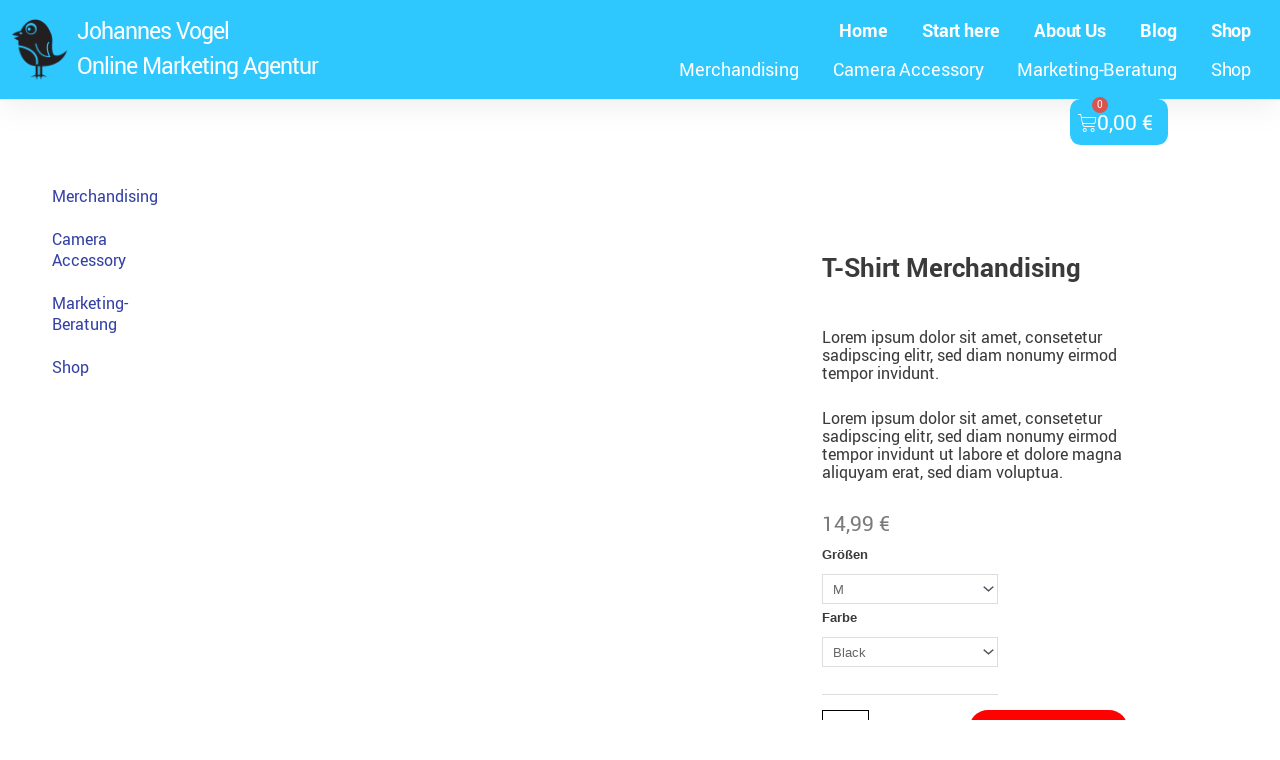

--- FILE ---
content_type: text/html; charset=UTF-8
request_url: https://johannesvogel-onlinemarketing.de/produkt/t-shirt-merchandising/
body_size: 51282
content:
<!DOCTYPE html><html lang="de"><head><script data-no-optimize="1">var litespeed_docref=sessionStorage.getItem("litespeed_docref");litespeed_docref&&(Object.defineProperty(document,"referrer",{get:function(){return litespeed_docref}}),sessionStorage.removeItem("litespeed_docref"));</script> <meta charset="UTF-8"><meta name="viewport" content="width=device-width, initial-scale=1"><link rel="profile" href="https://gmpg.org/xfn/11"><meta name='robots' content='index, follow, max-image-preview:large, max-snippet:-1, max-video-preview:-1' /><title>T-Shirt Merchandising - Johannes Vogel</title><link rel="canonical" href="https://johannesvogel-onlinemarketing.de/produkt/t-shirt-merchandising/" /><meta property="og:locale" content="de_DE" /><meta property="og:type" content="article" /><meta property="og:title" content="T-Shirt Merchandising - Johannes Vogel" /><meta property="og:description" content="Lorem ipsum dolor sit amet, consetetur sadipscing elitr, sed diam nonumy eirmod tempor invidunt.  Lorem ipsum dolor sit amet, consetetur sadipscing elitr, sed diam nonumy eirmod tempor invidunt ut labore et dolore magna aliquyam erat, sed diam voluptua." /><meta property="og:url" content="https://johannesvogel-onlinemarketing.de/produkt/t-shirt-merchandising/" /><meta property="og:site_name" content="Johannes Vogel" /><meta property="article:modified_time" content="2024-08-10T11:39:23+00:00" /><meta property="og:image" content="https://johannesvogel-onlinemarketing.de/wp-content/uploads/2020/11/T-Shirt-black-scaled.jpg" /><meta property="og:image:width" content="1773" /><meta property="og:image:height" content="2560" /><meta property="og:image:type" content="image/jpeg" /><meta name="twitter:card" content="summary_large_image" /><meta name="twitter:label1" content="Geschätzte Lesezeit" /><meta name="twitter:data1" content="1 Minute" /><link rel='dns-prefetch' href='//www.googletagmanager.com' /><link rel="alternate" type="application/rss+xml" title="Johannes Vogel &raquo; Feed" href="https://johannesvogel-onlinemarketing.de/feed/" /><link rel="alternate" type="application/rss+xml" title="Johannes Vogel &raquo; Kommentar-Feed" href="https://johannesvogel-onlinemarketing.de/comments/feed/" /><link rel="alternate" title="oEmbed (JSON)" type="application/json+oembed" href="https://johannesvogel-onlinemarketing.de/wp-json/oembed/1.0/embed?url=https%3A%2F%2Fjohannesvogel-onlinemarketing.de%2Fprodukt%2Ft-shirt-merchandising%2F" /><link rel="alternate" title="oEmbed (XML)" type="text/xml+oembed" href="https://johannesvogel-onlinemarketing.de/wp-json/oembed/1.0/embed?url=https%3A%2F%2Fjohannesvogel-onlinemarketing.de%2Fprodukt%2Ft-shirt-merchandising%2F&#038;format=xml" /><style id="litespeed-ccss">a,body,div,form,h1,h2,html,label,li,p,small,span,table,tbody,td,tr,ul{border:0;font-size:100%;font-style:inherit;font-weight:inherit;margin:0;outline:0;padding:0;vertical-align:baseline}html{-webkit-text-size-adjust:100%;-ms-text-size-adjust:100%}body{margin:0}figure,header,nav,section{display:block}a{background-color:transparent}a,a:visited{text-decoration:none}b{font-weight:700}small{font-size:80%}img{border:0}svg:not(:root){overflow:hidden}figure{margin:0}hr{box-sizing:content-box;height:0}button,input,select{color:inherit;font:inherit;margin:0}button{overflow:visible}button,select{text-transform:none}button{-webkit-appearance:button}button::-moz-focus-inner,input::-moz-focus-inner{border:0;padding:0}input{line-height:normal}input[type=checkbox]{box-sizing:border-box;padding:0}input[type=number]::-webkit-inner-spin-button,input[type=number]::-webkit-outer-spin-button{height:auto}table{border-collapse:collapse;border-spacing:0}td{padding:0}@media (min-width:544px){.ast-container{max-width:100%}}@media (min-width:768px){.ast-container{max-width:100%}}@media (min-width:992px){.ast-container{max-width:100%}}@media (min-width:1200px){.ast-container{max-width:100%}}.ast-container{margin-left:auto;margin-right:auto;padding-left:20px;padding-right:20px}.ast-container:after{content:"";display:table;clear:both}h1,h2{clear:both}h1{color:#808285;font-size:2em;line-height:1.2}h2{color:#808285;font-size:1.7em;line-height:1.3}html{box-sizing:border-box}*,:after,:before{box-sizing:inherit}body{color:#808285;background:#fff;font-style:normal}ul{margin:0 0 1.5em 3em}ul{list-style:disc}li>ul{margin-bottom:0;margin-left:1.5em}b{font-weight:700}i{font-style:italic}img{height:auto;max-width:100%}hr{background-color:#ccc;border:0;height:1px;margin-bottom:1.5em}.button,button,input,select{color:#808285;font-weight:400;font-size:100%;margin:0;vertical-align:baseline}button,input{line-height:normal}ul{margin:0 0 1.5em 3em}ul{list-style:disc}li>ul{margin-bottom:0;margin-left:1.5em}table,td{border:1px solid rgba(0,0,0,.1)}table{border-collapse:separate;border-spacing:0;border-width:1px 0 0 1px;margin:0 0 1.5em;width:100%}td{padding:8px;text-align:left;border-width:0 1px 1px 0}.button,button{border:1px solid;border-color:#eaeaea;border-radius:2px;background:#e6e6e6;padding:.6em 1em .4em;color:#fff}a{color:#4169e1}.screen-reader-text{border:0;clip:rect(1px,1px,1px,1px);height:1px;margin:-1px;overflow:hidden;padding:0;position:absolute;width:1px;word-wrap:normal!important}.ast-container:after,.ast-container:before,.site-content:after,.site-content:before{content:"";display:table}.ast-container:after,.site-content:after{clear:both}body{-webkit-font-smoothing:antialiased;-moz-osx-font-smoothing:grayscale}body:not(.logged-in){position:relative}#page{position:relative}a{text-decoration:none}img{vertical-align:middle}p{margin-bottom:1.75em}.button{border-radius:0;padding:18px 30px;border:0;box-shadow:none;text-shadow:none}.site .skip-link{background-color:#f1f1f1;box-shadow:0 0 1px 1px rgba(0,0,0,.2);color:#21759b;display:block;font-family:Montserrat,"Helvetica Neue",sans-serif;font-size:14px;font-weight:700;left:-9999em;outline:0;padding:15px 23px 14px;text-decoration:none;text-transform:none;top:-9999em}input,select{line-height:1}body,button{line-height:1.85714285714286}.ast-single-post .entry-title{line-height:1.2}.entry-title{font-weight:400}body{background-color:#fff}#page{display:block}.ast-page-builder-template .site-content>.ast-container{max-width:100%;padding:0}body{overflow-x:hidden}input[type=number],select{color:#666;padding:.75em;height:auto;border-width:1px;border-style:solid;border-color:#eaeaea;border-radius:2px;background:#fafafa;box-shadow:none;box-sizing:border-box}.entry-title{margin-bottom:.2em}html{font-size:81.25%}a{color:#186ff9}body,button,input,select{font-family:Helvetica,Verdana,Arial,sans-serif;font-weight:400;font-size:13px;font-size:1rem;line-height:1.01}h1,h2{font-family:Helvetica,Verdana,Arial,sans-serif;font-weight:700}.entry-title{font-size:40px;font-size:3.0769230769231rem}h1{font-size:20px;font-size:1.5384615384615rem;font-family:Helvetica,Verdana,Arial,sans-serif}h2{font-size:18px;font-size:1.3846153846154rem;font-family:Helvetica,Verdana,Arial,sans-serif}.ast-single-post .entry-title{font-size:30px;font-size:2.3076923076923rem}body,h1,h2{color:#3a3a3a}input[type=checkbox]:checked{border-color:#186ff9;background-color:#186ff9;box-shadow:none}.elementor-button-wrapper .elementor-button{border-style:solid;border-top-width:0;border-right-width:0;border-left-width:0;border-bottom-width:0}body .elementor-button.elementor-size-sm,body .elementor-button{border-radius:2px;padding-top:10px;padding-right:40px;padding-bottom:10px;padding-left:40px}.elementor-button-wrapper .elementor-button{border-color:#0274be;background-color:#0274be}.elementor-button-wrapper .elementor-button,.elementor-button-wrapper .elementor-button:visited{color:#fff}button,.button{border-style:solid;border-top-width:0;border-right-width:0;border-left-width:0;border-bottom-width:0;color:#fff;border-color:#0274be;background-color:#0274be;border-radius:2px;padding-top:10px;padding-right:40px;padding-bottom:10px;padding-left:40px;font-family:inherit;font-weight:inherit;line-height:1}@media (min-width:921px){.ast-container{max-width:100%}}@media (min-width:544px){.ast-container{max-width:100%}}@media (max-width:921px){.entry-title{font-size:30px}h1{font-size:30px}h2{font-size:25px}.ast-single-post .entry-title{font-size:30px}}@media (max-width:544px){body,button,input,select{font-size:12px;font-size:.92307692307692rem}.entry-title{font-size:30px}h1{font-size:30px}h2{font-size:25px}.ast-single-post .entry-title{font-size:30px}}@media (max-width:921px){html{font-size:74.1%}}@media (max-width:544px){html{font-size:81.25%}}@media (min-width:922px){.ast-container{max-width:840px}}.screen-reader-text{border:0;clip:rect(1px,1px,1px,1px);-webkit-clip-path:inset(50%);clip-path:inset(50%);height:1px;margin:-1px;overflow:hidden;padding:0;position:absolute;width:1px;word-wrap:normal!important}button.pswp__button{box-shadow:none!important;background-image:url(/wp-content/plugins/woocommerce/assets/css/photoswipe/default-skin/default-skin.png)!important}button.pswp__button,button.pswp__button--arrow--left:before,button.pswp__button--arrow--right:before{background-color:transparent!important}button.pswp__button--arrow--left,button.pswp__button--arrow--right{background-image:none!important}.pswp{display:none;position:absolute;width:100%;height:100%;left:0;top:0;overflow:hidden;-ms-touch-action:none;touch-action:none;z-index:1500;-webkit-text-size-adjust:100%;-webkit-backface-visibility:hidden;outline:0}.pswp *{-webkit-box-sizing:border-box;box-sizing:border-box}.pswp__bg{position:absolute;left:0;top:0;width:100%;height:100%;background:#000;opacity:0;-webkit-transform:translateZ(0);transform:translateZ(0);-webkit-backface-visibility:hidden;will-change:opacity}.pswp__scroll-wrap{position:absolute;left:0;top:0;width:100%;height:100%;overflow:hidden}.pswp__container{-ms-touch-action:none;touch-action:none;position:absolute;left:0;right:0;top:0;bottom:0}.pswp__container{-webkit-touch-callout:none}.pswp__bg{will-change:opacity}.pswp__container{-webkit-backface-visibility:hidden}.pswp__item{position:absolute;left:0;right:0;top:0;bottom:0;overflow:hidden}.pswp__button{width:44px;height:44px;position:relative;background:0 0;overflow:visible;-webkit-appearance:none;display:block;border:0;padding:0;margin:0;float:right;opacity:.75;-webkit-box-shadow:none;box-shadow:none}.pswp__button::-moz-focus-inner{padding:0;border:0}.pswp__button,.pswp__button--arrow--left:before,.pswp__button--arrow--right:before{background:url(/wp-content/plugins/woocommerce/assets/css/photoswipe/default-skin/default-skin.png) 0 0 no-repeat;background-size:264px 88px;width:44px;height:44px}.pswp__button--close{background-position:0 -44px}.pswp__button--share{background-position:-44px -44px}.pswp__button--fs{display:none}.pswp__button--zoom{display:none;background-position:-88px 0}.pswp__button--arrow--left,.pswp__button--arrow--right{background:0 0;top:50%;margin-top:-50px;width:70px;height:100px;position:absolute}.pswp__button--arrow--left{left:0}.pswp__button--arrow--right{right:0}.pswp__button--arrow--left:before,.pswp__button--arrow--right:before{content:'';top:35px;background-color:rgba(0,0,0,.3);height:30px;width:32px;position:absolute}.pswp__button--arrow--left:before{left:6px;background-position:-138px -44px}.pswp__button--arrow--right:before{right:6px;background-position:-94px -44px}.pswp__share-modal{display:block;background:rgba(0,0,0,.5);width:100%;height:100%;top:0;left:0;padding:10px;position:absolute;z-index:1600;opacity:0;-webkit-backface-visibility:hidden;will-change:opacity}.pswp__share-modal--hidden{display:none}.pswp__share-tooltip{z-index:1620;position:absolute;background:#fff;top:56px;border-radius:2px;display:block;width:auto;right:44px;-webkit-box-shadow:0 2px 5px rgba(0,0,0,.25);box-shadow:0 2px 5px rgba(0,0,0,.25);-webkit-transform:translateY(6px);-ms-transform:translateY(6px);transform:translateY(6px);-webkit-backface-visibility:hidden;will-change:transform}.pswp__counter{position:absolute;left:0;top:0;height:44px;font-size:13px;line-height:44px;color:#fff;opacity:.75;padding:0 10px}.pswp__caption{position:absolute;left:0;bottom:0;width:100%;min-height:44px}.pswp__caption__center{text-align:left;max-width:420px;margin:0 auto;font-size:13px;padding:10px;line-height:20px;color:#ccc}.pswp__preloader{width:44px;height:44px;position:absolute;top:0;left:50%;margin-left:-22px;opacity:0;will-change:opacity;direction:ltr}.pswp__preloader__icn{width:20px;height:20px;margin:12px}@media screen and (max-width:1024px){.pswp__preloader{position:relative;left:auto;top:auto;margin:0;float:right}}.pswp__ui{-webkit-font-smoothing:auto;visibility:visible;opacity:1;z-index:1550}.pswp__top-bar{position:absolute;left:0;top:0;height:44px;width:100%}.pswp__caption,.pswp__top-bar{-webkit-backface-visibility:hidden;will-change:opacity}.pswp__caption,.pswp__top-bar{background-color:rgba(0,0,0,.5)}.pswp__ui--hidden .pswp__button--arrow--left,.pswp__ui--hidden .pswp__button--arrow--right,.pswp__ui--hidden .pswp__caption,.pswp__ui--hidden .pswp__top-bar{opacity:.001}.woocommerce img,.woocommerce-page img{height:auto;max-width:100%}.woocommerce #content div.product div.images,.woocommerce div.product div.images,.woocommerce-page #content div.product div.images,.woocommerce-page div.product div.images{float:left;width:48%}.screen-reader-text{border:0;clip:rect(1px,1px,1px,1px);clip-path:inset(50%);height:1px;margin:-1px;overflow:hidden;padding:0;position:absolute;width:1px;word-wrap:normal!important}.woocommerce h2{margin-bottom:.7em}.woocommerce .quantity input[type=number]{padding:.3em}.woocommerce .quantity .qty{width:3.631em;text-align:center;min-height:35px}.woocommerce div.product{margin-bottom:0;position:relative}.woocommerce div.product .product_title{clear:none;margin-top:0;padding:0}.woocommerce div.product p.price{color:#77a464;font-size:1.5rem;font-weight:700;margin:0 0 .2em}.woocommerce div.product .product_title{margin:0 0 .5em}.woocommerce div.product div.images{margin-bottom:2em}.woocommerce div.product div.images img{display:block;width:100%;height:auto;box-shadow:none}.woocommerce div.product div.images.woocommerce-product-gallery{position:relative}.woocommerce div.product div.images .woocommerce-product-gallery__wrapper{margin:0;padding:0}.woocommerce div.product form.cart{margin:0 0 1.2em}.woocommerce div.product form.cart:after,.woocommerce div.product form.cart:before{content:' ';display:table}.woocommerce div.product form.cart:after{clear:both}.woocommerce div.product form.cart div.quantity{float:left;margin:0 4px 0 0}.woocommerce div.product form.cart table{border-width:0 0 1px;margin:0 0 1.2em}.woocommerce div.product form.cart table td{padding-left:0}.woocommerce div.product form.cart .variations{border-bottom:1px solid rgba(0,0,0,.1);position:relative;margin-bottom:1em;width:100%}.woocommerce div.product form.cart .variations td{border:0;vertical-align:top;line-height:2em;padding-top:0;padding-bottom:0;padding-right:0;display:block}.woocommerce div.product form.cart .variations label{font-weight:700}.woocommerce div.product form.cart .variations select{max-width:100%;min-width:75%;display:inline-block;width:100%;margin-right:0;padding-top:.5em;padding-bottom:.5em}.woocommerce div.product form.cart .variations td.label{vertical-align:middle;margin-top:8px;margin-bottom:1px}.woocommerce div.product form.cart .reset_variations{visibility:hidden;font-size:.83em;position:static;display:inline-block;color:inherit;opacity:.6;font-size:11px;text-transform:uppercase}.woocommerce div.product form.cart .button{vertical-align:middle;float:left}.woocommerce div.product form.cart .button.single_add_to_cart_button{padding:10px 40px}.woocommerce div.product form.cart .single_variation_wrap{width:100%}.woocommerce div.product form.cart .single_variation_wrap .single_variation{margin-bottom:1.2em;border-top:1px solid #ebebeb;padding-top:0;border-top:0}.woocommerce a.button,.woocommerce button.button{font-size:100%;margin:0;line-height:1;position:relative;text-decoration:none;overflow:visible;padding:.5em .75em;font-weight:700;border-radius:3px;left:auto;color:#515151;background-color:#ebe9eb;border:0;display:inline-block;background-image:none;box-shadow:none;text-shadow:none}.woocommerce button.button.alt{background-color:#a46497;color:#fff;-webkit-font-smoothing:antialiased}.woocommerce .cart .button{float:none}.woocommerce #reviews #review_form input{max-width:100%}.woocommerce #review_form #respond .form-submit input{left:auto}.pswp{z-index:999999}.woocommerce .pswp__caption__center,.woocommerce-page .pswp__caption__center{text-align:center}.woocommerce .pswp__bg,.woocommerce-page .pswp__bg{opacity:.7!important}.woocommerce input[type=number],.woocommerce-page input[type=number]{border-color:#ddd;background:#fff;box-shadow:none;border-radius:0}.woocommerce select,.woocommerce-page select{padding:.75em;border:1px solid #ddd;border-radius:0;box-shadow:none}button.pswp__button{box-shadow:none!important;background-image:url(/wp-content/plugins/woocommerce/assets/css/photoswipe/default-skin/default-skin.png)!important}button.pswp__button,button.pswp__button--arrow--left:before,button.pswp__button--arrow--right:before{background-color:transparent!important}button.pswp__button--arrow--left,button.pswp__button--arrow--right{background-image:none!important}.woocommerce h2{font-size:1.625rem}.woocommerce a.button,.woocommerce button.button,.woocommerce button.button.alt{color:#fff;border-color:#0274be;background-color:#0274be}.woocommerce div.product p.price{color:#3a3a3a}.woocommerce a.button,.woocommerce button.button,.woocommerce button.button.alt{border-radius:2px;padding-top:10px;padding-right:40px;padding-bottom:10px;padding-left:40px}@media (max-width:921px){.woocommerce div.product div.images,.woocommerce #content div.product div.images,.woocommerce-page div.product div.images,.woocommerce-page #content div.product div.images{float:none;width:100%}}.woocommerce a.button,.woocommerce button.button.alt{border:solid;border-top-width:0;border-right-width:0;border-left-width:0;border-bottom-width:0;border-color:#0274be}.wl *{outline-color:transparent!important}@-ms-viewport{width:device-width}[class^=eicon]{display:inline-block;font-family:eicons;font-size:inherit;font-weight:400;font-style:normal;font-variant:normal;line-height:1;text-rendering:auto;-webkit-font-smoothing:antialiased;-moz-osx-font-smoothing:grayscale}.eicon-menu-bar:before{content:'\e816'}.elementor-column-gap-default>.elementor-row>.elementor-column>.elementor-element-populated{padding:10px}@media (max-width:767px){.elementor-column{width:100%}}.elementor-screen-only,.screen-reader-text{position:absolute;top:-10000em;width:1px;height:1px;margin:-1px;padding:0;overflow:hidden;clip:rect(0,0,0,0);border:0}.elementor{-webkit-hyphens:manual;-ms-hyphens:manual;hyphens:manual}.elementor *,.elementor :after,.elementor :before{-webkit-box-sizing:border-box;box-sizing:border-box}.elementor a{-webkit-box-shadow:none;box-shadow:none;text-decoration:none}.elementor img{height:auto;max-width:100%;border:none;-webkit-border-radius:0;border-radius:0;-webkit-box-shadow:none;box-shadow:none}.elementor .elementor-widget:not(.elementor-widget-text-editor):not(.elementor-widget-theme-post-content) figure{margin:0}@media (max-width:1024px){.elementor-widget-wrap .elementor-element.elementor-widget-tablet__width-initial{max-width:100%}}.elementor-invisible{visibility:hidden}@media (max-width:767px){.elementor-mobile-align-left{text-align:left}}:root{--page-title-display:block}.elementor-page-title,h1.entry-title{display:var(--page-title-display)}.elementor-section{position:relative}.elementor-section .elementor-container{display:-webkit-box;display:-ms-flexbox;display:flex;margin-right:auto;margin-left:auto;position:relative}@media (max-width:1024px){.elementor-section .elementor-container{-ms-flex-wrap:wrap;flex-wrap:wrap}}.elementor-section.elementor-section-boxed>.elementor-container{max-width:1140px}.elementor-row{width:100%;display:-webkit-box;display:-ms-flexbox;display:flex}@media (max-width:1024px){.elementor-row{-ms-flex-wrap:wrap;flex-wrap:wrap}}.elementor-widget-wrap{position:relative;width:100%;-ms-flex-wrap:wrap;flex-wrap:wrap;-ms-flex-line-pack:start;align-content:flex-start}.elementor:not(.elementor-bc-flex-widget) .elementor-widget-wrap{display:-webkit-box;display:-ms-flexbox;display:flex}.elementor-widget-wrap>.elementor-element{width:100%}.elementor-widget{position:relative}.elementor-widget:not(:last-child){margin-bottom:20px}.elementor-column{min-height:1px}.elementor-column,.elementor-column-wrap{position:relative;display:-webkit-box;display:-ms-flexbox;display:flex}.elementor-column-wrap{width:100%}@media (min-width:768px){.elementor-column.elementor-col-33{width:33.333%}.elementor-column.elementor-col-100{width:100%}}@media (max-width:767px){.elementor-column{width:100%}}.elementor-button{display:inline-block;line-height:1;background-color:#818a91;font-size:15px;padding:12px 24px;-webkit-border-radius:3px;border-radius:3px;color:#fff;fill:#fff;text-align:center}.elementor-button:visited{color:#fff}.elementor-button-icon{-webkit-box-flex:0;-ms-flex-positive:0;flex-grow:0;-webkit-box-ordinal-group:6;-ms-flex-order:5;order:5}.elementor-button-text{-webkit-box-flex:1;-ms-flex-positive:1;flex-grow:1;-webkit-box-ordinal-group:11;-ms-flex-order:10;order:10;display:inline-block}.elementor-button span{text-decoration:inherit}.elementor-menu-cart__toggle .elementor-button-icon{-webkit-box-ordinal-group:16;-ms-flex-order:15;order:15}.elementor-widget-divider{--divider-border-style:none;--divider-border-width:1px;--divider-color:#2c2c2c;--divider-icon-size:20px;--divider-element-spacing:10px;--divider-pattern-height:24px;--divider-pattern-size:20px;--divider-pattern-url:none;--divider-pattern-repeat:repeat-x}.elementor-widget-divider .elementor-divider{display:-webkit-box;display:-ms-flexbox;display:flex}.elementor-widget-divider .elementor-divider__element{margin:0 var(--divider-element-spacing);-ms-flex-negative:0;flex-shrink:0}.elementor-widget-divider .elementor-icon{font-size:var(--divider-icon-size)}.elementor-widget-divider .elementor-divider-separator{display:-webkit-box;display:-ms-flexbox;display:flex;margin:0;direction:ltr}.elementor-widget-divider--view-line_icon .elementor-divider-separator{-webkit-box-align:center;-ms-flex-align:center;align-items:center}.elementor-widget-divider--view-line_icon .elementor-divider-separator:after,.elementor-widget-divider--view-line_icon .elementor-divider-separator:before{display:block;content:"";border-bottom:0;-webkit-box-flex:1;-ms-flex-positive:1;flex-grow:1;border-top:var(--divider-border-width) var(--divider-border-style) var(--divider-color)}.elementor-heading-title{padding:0;margin:0;line-height:1}.elementor-icon{display:inline-block;line-height:1;color:#818a91;font-size:50px;text-align:center}.elementor-icon i{width:1em;height:1em;position:relative;display:block}.elementor-icon i:before{position:absolute;left:50%;-webkit-transform:translateX(-50%);-ms-transform:translateX(-50%);transform:translateX(-50%)}.elementor-widget .elementor-icon-list-items{list-style-type:none;margin:0;padding:0}.elementor-widget .elementor-icon-list-item{margin:0;padding:0;position:relative}.elementor-widget .elementor-icon-list-item:after{position:absolute;bottom:0;width:100%}.elementor-widget .elementor-icon-list-item,.elementor-widget .elementor-icon-list-item a{display:-webkit-box;display:-ms-flexbox;display:flex;-webkit-box-align:start;-ms-flex-align:start;align-items:flex-start}.elementor-widget .elementor-icon-list-icon+.elementor-icon-list-text{-ms-flex-item-align:center;align-self:center;padding-left:5px}.elementor-widget .elementor-icon-list-icon{-ms-flex-negative:0;flex-shrink:0}.elementor-widget .elementor-icon-list-icon i{width:1.25em}.elementor-widget:not(.elementor-align-right) .elementor-icon-list-item:after{left:0}.elementor-widget:not(.elementor-align-left) .elementor-icon-list-item:after{right:0}@media (max-width:1024px){.elementor-widget:not(.elementor-tablet-align-right) .elementor-icon-list-item:after{left:0}.elementor-widget:not(.elementor-tablet-align-left) .elementor-icon-list-item:after{right:0}}@media (max-width:767px){.elementor-widget.elementor-mobile-align-left .elementor-icon-list-items{-webkit-box-pack:start;-ms-flex-pack:start;justify-content:flex-start}.elementor-widget.elementor-mobile-align-left .elementor-icon-list-item,.elementor-widget.elementor-mobile-align-left .elementor-icon-list-item a{-webkit-box-pack:start;-ms-flex-pack:start;justify-content:flex-start;text-align:left}.elementor-widget:not(.elementor-mobile-align-right) .elementor-icon-list-item:after{left:0}}.elementor-widget-image{text-align:center}.elementor-widget-image .elementor-image>a{display:inline-block}.elementor-widget-image .elementor-image img{vertical-align:middle;display:inline-block}.elementor-lightbox{--lightbox-ui-color:hsla(0,0%,93.3%,.9);--lightbox-ui-color-hover:#fff;--lightbox-text-color:var(--lightbox-ui-color);--lightbox-header-icons-size:20px;--lightbox-navigation-icons-size:25px}.elementor .elementor-element ul.elementor-icon-list-items{padding:0}@media (max-width:767px){.elementor .elementor-hidden-phone{display:none}}@media (min-width:768px) and (max-width:1024px){.elementor .elementor-hidden-tablet{display:none}}@media (min-width:1025px){.elementor .elementor-hidden-desktop{display:none}}.elementor-kit-13{--e-global-color-primary:#6ec1e4;--e-global-color-secondary:#54595f;--e-global-color-text:#010101;--e-global-color-accent:#186ffa;--e-global-color-7abfa19:#3340a5;--e-global-color-c02bc2e:#2fc8fe;--e-global-color-827f5c7:#00b0fc;--e-global-color-d377797:#fff;--e-global-color-6a8c336:#ff1900;--e-global-typography-primary-font-family:"Roboto";--e-global-typography-primary-font-size:2.3rem;--e-global-typography-primary-font-weight:700;--e-global-typography-primary-font-style:normal;--e-global-typography-primary-line-height:1.4em;--e-global-typography-secondary-font-family:"Roboto";--e-global-typography-secondary-font-size:1.6rem;--e-global-typography-secondary-font-weight:500;--e-global-typography-secondary-font-style:normal;--e-global-typography-secondary-line-height:1.4em;--e-global-typography-text-font-family:"Roboto";--e-global-typography-text-font-size:1.2rem;--e-global-typography-text-font-weight:400;--e-global-typography-text-line-height:1.2em;--e-global-typography-accent-font-family:"Roboto";--e-global-typography-accent-font-size:1.4rem;--e-global-typography-accent-font-weight:500;--e-global-typography-accent-line-height:1em;font-family:"Helvetica",Sans-serif;font-size:1em}.elementor-kit-13 h1{font-size:1px;font-weight:600;line-height:.4em}.elementor-kit-13 h2{font-size:2em}.elementor-section.elementor-section-boxed>.elementor-container{max-width:1140px}.elementor-widget:not(:last-child){margin-bottom:0}h1.entry-title{display:var(--page-title-display)}@media (max-width:1024px){.elementor-section.elementor-section-boxed>.elementor-container{max-width:1025px}}@media (max-width:767px){.elementor-kit-13{--e-global-typography-primary-font-size:1.7rem;--e-global-typography-text-font-size:1.4rem;font-size:1rem}.elementor-kit-13 h1{font-size:1.4rem}.elementor-section.elementor-section-boxed>.elementor-container{max-width:768px}}body.woocommerce #content div.product .elementor-widget-woocommerce-product-images div.images,body.woocommerce-page #content div.product .elementor-widget-woocommerce-product-images div.images,body.woocommerce-page div.product .elementor-widget-woocommerce-product-images div.images,body.woocommerce div.product .elementor-widget-woocommerce-product-images div.images{float:none;width:100%;padding:0}.woocommerce div.product.elementor form.cart.variations_form .woocommerce-variation-add-to-cart{margin:0;display:-webkit-box;display:-ms-flexbox;display:flex;-ms-flex-wrap:nowrap;flex-wrap:nowrap}.woocommerce div.product.elementor .quantity .qty{vertical-align:top;margin-right:0}.woocommerce div.product.elementor .quantity+.button{margin-left:10px}.woocommerce div.product.elementor .woocommerce-variation-add-to-cart .quantity input{height:100%}.woocommerce div.product.elementor .elementor-add-to-cart--align-justify form.cart.variations_form .woocommerce-variation-add-to-cart{-ms-flex-wrap:nowrap;flex-wrap:nowrap}.woocommerce div.product.elementor .elementor-add-to-cart--align-justify form.cart.variations_form .woocommerce-variation-add-to-cart div.quantity{margin-right:auto}.woocommerce div.product.elementor .elementor-add-to-cart--align-justify form.cart.variations_form .woocommerce-variation-add-to-cart button{-ms-flex-preferred-size:100%;flex-basis:100%}.elementor-widget-woocommerce-menu-cart.toggle-icon--cart-light .elementor-menu-cart__toggle .elementor-button-icon i:before{content:"\e8e9"}.elementor-menu-cart__toggle .elementor-button{background:0 0;border-radius:0;color:#818a91;border:1px solid;border-color:inherit;display:-webkit-inline-box;display:-ms-inline-flexbox;display:inline-flex;-webkit-box-align:center;-ms-flex-align:center;align-items:center}.elementor-menu-cart__toggle .elementor-button-text{margin-right:.3em}.elementor-menu-cart__toggle .elementor-button-icon{position:relative}.elementor-menu-cart--items-indicator-bubble .elementor-menu-cart__toggle .elementor-button-icon[data-counter]:before{content:attr(data-counter);display:block;position:absolute;min-width:1.6em;height:1.6em;line-height:1.5em;top:-.7em;right:-.7em;border-radius:100%;color:#fff;background-color:#d9534f;text-align:center;font-size:10px}.elementor-menu-cart__container{-webkit-transform:scale(1);-ms-transform:scale(1);transform:scale(1);overflow:hidden;position:fixed;z-index:9998;top:0;left:0;width:100vw;height:100vh;background-color:rgba(0,0,0,.25)}.elementor-menu-cart__container .elementor-menu-cart__main{position:fixed;top:0;width:350px;max-width:100%;right:0;bottom:0;padding:0 30px;background-color:#fff;-webkit-box-shadow:0 0 20px rgba(0,0,0,.2);box-shadow:0 0 20px rgba(0,0,0,.2);-webkit-transform:translateX(0);-ms-transform:translateX(0);transform:translateX(0)}.elementor-menu-cart__container:not(.elementor-menu-cart--shown){background-color:transparent;-webkit-transform:scale(0);-ms-transform:scale(0);transform:scale(0)}.elementor-menu-cart__container:not(.elementor-menu-cart--shown) .elementor-menu-cart__main{overflow:hidden;opacity:0;-webkit-transform:translateX(100%);-ms-transform:translateX(100%);transform:translateX(100%)}.elementor-menu-cart__main{display:-webkit-box;display:-ms-flexbox;display:flex;-webkit-box-orient:vertical;-webkit-box-direction:normal;-ms-flex-direction:column;flex-direction:column;-webkit-box-align:stretch;-ms-flex-align:stretch;align-items:stretch;font-size:14px}.elementor-menu-cart__close-button{width:25px;height:25px;position:relative;margin:20px 0;-ms-flex-item-align:end;align-self:flex-end}.elementor-menu-cart__close-button:after,.elementor-menu-cart__close-button:before{content:"";position:absolute;height:3px;width:100%;top:50%;left:0;margin-top:-1px;background:#818a91;border-radius:1px}.elementor-menu-cart__close-button:before{-webkit-transform:rotate(45deg);-ms-transform:rotate(45deg);transform:rotate(45deg)}.elementor-menu-cart__close-button:after{-webkit-transform:rotate(-45deg);-ms-transform:rotate(-45deg);transform:rotate(-45deg)}.elementor-item:after,.elementor-item:before{display:block;position:absolute}.elementor-item:not(:hover):not(:focus):not(.elementor-item-active):not(.highlighted):after,.elementor-item:not(:hover):not(:focus):not(.elementor-item-active):not(.highlighted):before{opacity:0}.e--pointer-background .elementor-item:after,.e--pointer-background .elementor-item:before{content:""}.e--pointer-background .elementor-item:before{top:0;left:0;right:0;bottom:0;background:#55595c;z-index:-1}.elementor-nav-menu--main .elementor-nav-menu a{padding:13px 20px}.elementor-nav-menu--main .elementor-nav-menu ul{position:absolute;width:12em;border-width:0;border-style:solid;padding:0}.elementor-nav-menu--layout-horizontal{display:-webkit-box;display:-ms-flexbox;display:flex}.elementor-nav-menu--layout-horizontal .elementor-nav-menu{display:-webkit-box;display:-ms-flexbox;display:flex;-ms-flex-wrap:wrap;flex-wrap:wrap}.elementor-nav-menu--layout-horizontal .elementor-nav-menu a{white-space:nowrap}.elementor-nav-menu__align-right .elementor-nav-menu{margin-left:auto;-webkit-box-pack:end;-ms-flex-pack:end;justify-content:flex-end}.elementor-widget-nav-menu:not(.elementor-nav-menu--toggle) .elementor-menu-toggle{display:none}.elementor-widget-nav-menu .elementor-widget-container{display:-webkit-box;display:-ms-flexbox;display:flex;-webkit-box-orient:vertical;-webkit-box-direction:normal;-ms-flex-direction:column;flex-direction:column}.elementor-nav-menu{position:relative;z-index:2}.elementor-nav-menu:after{content:"a0";display:block;height:0;font:0/0 serif;clear:both;visibility:hidden;overflow:hidden}.elementor-nav-menu,.elementor-nav-menu li,.elementor-nav-menu ul{display:block;list-style:none;margin:0;padding:0;line-height:normal}.elementor-nav-menu ul{display:none}.elementor-nav-menu a,.elementor-nav-menu li{position:relative}.elementor-nav-menu li{border-width:0}.elementor-nav-menu a{display:-webkit-box;display:-ms-flexbox;display:flex;-webkit-box-align:center;-ms-flex-align:center;align-items:center}.elementor-nav-menu a{padding:10px 20px;line-height:20px}.elementor-menu-toggle{display:-webkit-box;display:-ms-flexbox;display:flex;-webkit-box-align:center;-ms-flex-align:center;align-items:center;-webkit-box-pack:center;-ms-flex-pack:center;justify-content:center;font-size:22px;padding:.25em;border:0 solid;border-radius:3px;background-color:rgba(0,0,0,.05);color:#494c4f}.elementor-nav-menu--dropdown{background-color:#fff;font-size:13px}.elementor-nav-menu--dropdown-none .elementor-menu-toggle,.elementor-nav-menu--dropdown-none .elementor-nav-menu--dropdown{display:none}.elementor-nav-menu--dropdown.elementor-nav-menu__container{margin-top:10px;-webkit-transform-origin:top;-ms-transform-origin:top;transform-origin:top;overflow:auto}.elementor-nav-menu--dropdown.elementor-nav-menu__container .elementor-sub-item{font-size:.85em}.elementor-nav-menu--dropdown a{color:#494c4f;-webkit-box-pack:justify;-ms-flex-pack:justify;justify-content:space-between}ul.elementor-nav-menu--dropdown a{text-shadow:none;border-left:8px solid transparent}.elementor-nav-menu__text-align-center .elementor-nav-menu--dropdown .elementor-nav-menu a{-webkit-box-pack:center;-ms-flex-pack:center;justify-content:center}.elementor-nav-menu--toggle .elementor-menu-toggle:not(.elementor-active)+.elementor-nav-menu__container{-webkit-transform:scaleY(0);-ms-transform:scaleY(0);transform:scaleY(0);max-height:0}.elementor-nav-menu--stretch .elementor-nav-menu__container.elementor-nav-menu--dropdown{position:absolute;z-index:9997}@media (min-width:768px){.elementor-nav-menu--dropdown-mobile .elementor-menu-toggle,.elementor-nav-menu--dropdown-mobile .elementor-nav-menu--dropdown{display:none}}@media (min-width:1025px){.elementor-nav-menu--dropdown-tablet .elementor-menu-toggle,.elementor-nav-menu--dropdown-tablet .elementor-nav-menu--dropdown{display:none}}@media (max-width:1024px){.elementor-nav-menu--dropdown-tablet .elementor-nav-menu--main{display:none}}@media (max-width:767px){.elementor-nav-menu--dropdown-mobile .elementor-nav-menu--main{display:none}}.elementor-location-header:before{content:"";display:table;clear:both}.elementor-icon-list-items .elementor-icon-list-item .elementor-icon-list-text{display:inline-block}.elementor-widget-heading .elementor-heading-title{font-family:var(--e-global-typography-primary-font-family),Sans-serif;font-size:var(--e-global-typography-primary-font-size);font-weight:var(--e-global-typography-primary-font-weight);font-style:var(--e-global-typography-primary-font-style);line-height:var(--e-global-typography-primary-line-height)}.elementor-widget-icon-list .elementor-icon-list-item,.elementor-widget-icon-list .elementor-icon-list-item a{font-family:var(--e-global-typography-text-font-family),Sans-serif;font-size:var(--e-global-typography-text-font-size);font-weight:var(--e-global-typography-text-font-weight);line-height:var(--e-global-typography-text-line-height)}.elementor-widget-nav-menu .elementor-nav-menu .elementor-item{font-family:var(--e-global-typography-primary-font-family),Sans-serif;font-size:var(--e-global-typography-primary-font-size);font-weight:var(--e-global-typography-primary-font-weight);font-style:var(--e-global-typography-primary-font-style);line-height:var(--e-global-typography-primary-line-height)}.elementor-widget-nav-menu .elementor-nav-menu--dropdown .elementor-item,.elementor-widget-nav-menu .elementor-nav-menu--dropdown .elementor-sub-item{font-family:var(--e-global-typography-accent-font-family),Sans-serif;font-size:var(--e-global-typography-accent-font-size);font-weight:var(--e-global-typography-accent-font-weight)}.elementor-widget-woocommerce-menu-cart .elementor-menu-cart__toggle .elementor-button{font-family:var(--e-global-typography-primary-font-family),Sans-serif;font-size:var(--e-global-typography-primary-font-size);font-weight:var(--e-global-typography-primary-font-weight);font-style:var(--e-global-typography-primary-font-style);line-height:var(--e-global-typography-primary-line-height)}.elementor-widget-woocommerce-product-title .elementor-heading-title{font-family:var(--e-global-typography-primary-font-family),Sans-serif;font-size:var(--e-global-typography-primary-font-size);font-weight:var(--e-global-typography-primary-font-weight);font-style:var(--e-global-typography-primary-font-style);line-height:var(--e-global-typography-primary-line-height)}.woocommerce .elementor-widget-woocommerce-product-price .price{font-family:var(--e-global-typography-primary-font-family),Sans-serif;font-size:var(--e-global-typography-primary-font-size);font-weight:var(--e-global-typography-primary-font-weight);font-style:var(--e-global-typography-primary-font-style);line-height:var(--e-global-typography-primary-line-height)}@media (max-width:1024px){.elementor-widget-heading .elementor-heading-title{font-size:var(--e-global-typography-primary-font-size);line-height:var(--e-global-typography-primary-line-height)}.elementor-widget-icon-list .elementor-icon-list-item,.elementor-widget-icon-list .elementor-icon-list-item a{font-size:var(--e-global-typography-text-font-size);line-height:var(--e-global-typography-text-line-height)}.elementor-widget-nav-menu .elementor-nav-menu .elementor-item{font-size:var(--e-global-typography-primary-font-size);line-height:var(--e-global-typography-primary-line-height)}.elementor-widget-nav-menu .elementor-nav-menu--dropdown .elementor-item,.elementor-widget-nav-menu .elementor-nav-menu--dropdown .elementor-sub-item{font-size:var(--e-global-typography-accent-font-size)}.elementor-widget-woocommerce-menu-cart .elementor-menu-cart__toggle .elementor-button{font-size:var(--e-global-typography-primary-font-size);line-height:var(--e-global-typography-primary-line-height)}.elementor-widget-woocommerce-product-title .elementor-heading-title{font-size:var(--e-global-typography-primary-font-size);line-height:var(--e-global-typography-primary-line-height)}.woocommerce .elementor-widget-woocommerce-product-price .price{font-size:var(--e-global-typography-primary-font-size);line-height:var(--e-global-typography-primary-line-height)}}@media (max-width:767px){.elementor-widget-heading .elementor-heading-title{font-size:var(--e-global-typography-primary-font-size);line-height:var(--e-global-typography-primary-line-height)}.elementor-widget-icon-list .elementor-icon-list-item,.elementor-widget-icon-list .elementor-icon-list-item a{font-size:var(--e-global-typography-text-font-size);line-height:var(--e-global-typography-text-line-height)}.elementor-widget-nav-menu .elementor-nav-menu .elementor-item{font-size:var(--e-global-typography-primary-font-size);line-height:var(--e-global-typography-primary-line-height)}.elementor-widget-nav-menu .elementor-nav-menu--dropdown .elementor-item,.elementor-widget-nav-menu .elementor-nav-menu--dropdown .elementor-sub-item{font-size:var(--e-global-typography-accent-font-size)}.elementor-widget-woocommerce-menu-cart .elementor-menu-cart__toggle .elementor-button{font-size:var(--e-global-typography-primary-font-size);line-height:var(--e-global-typography-primary-line-height)}.elementor-widget-woocommerce-product-title .elementor-heading-title{font-size:var(--e-global-typography-primary-font-size);line-height:var(--e-global-typography-primary-line-height)}.woocommerce .elementor-widget-woocommerce-product-price .price{font-size:var(--e-global-typography-primary-font-size);line-height:var(--e-global-typography-primary-line-height)}}.elementor-3469 .elementor-element.elementor-element-637ae36e>.elementor-container>.elementor-row>.elementor-column>.elementor-column-wrap>.elementor-widget-wrap{align-content:center;align-items:center}.elementor-3469 .elementor-element.elementor-element-637ae36e:not(.elementor-motion-effects-element-type-background){background-color:#2fc8fe}.elementor-3469 .elementor-element.elementor-element-637ae36e{box-shadow:0px 0px 38px 0px rgba(0,0,0,.1);color:snow}.elementor-3469 .elementor-element.elementor-element-637ae36e .elementor-heading-title{color:#060404}.elementor-3469 .elementor-element.elementor-element-592c9bdb.elementor-column.elementor-element[data-element_type="column"]>.elementor-column-wrap.elementor-element-populated>.elementor-widget-wrap{align-content:center;align-items:center}.elementor-3469 .elementor-element.elementor-element-592c9bdb.elementor-column>.elementor-column-wrap>.elementor-widget-wrap{justify-content:center}.elementor-3469 .elementor-element.elementor-element-592c9bdb>.elementor-element-populated{margin:10%;padding:0}.elementor-3469 .elementor-element.elementor-element-1e2b2900{text-align:center}.elementor-3469 .elementor-element.elementor-element-1e2b2900>.elementor-widget-container{margin:0;padding:0}.elementor-3469 .elementor-element.elementor-element-5b0c7bd1.elementor-column.elementor-element[data-element_type="column"]>.elementor-column-wrap.elementor-element-populated>.elementor-widget-wrap{align-content:center;align-items:center}.elementor-3469 .elementor-element.elementor-element-b43ad98{text-align:left;z-index:0}.elementor-3469 .elementor-element.elementor-element-b43ad98 .elementor-heading-title{color:#fff;font-family:"Roboto",Sans-serif;font-size:1.8em;font-weight:500;font-style:normal;line-height:1.5em;letter-spacing:-1px}.elementor-3469 .elementor-element.elementor-element-b43ad98>.elementor-widget-container{margin:1em 0 0;padding:0}.elementor-3469 .elementor-element.elementor-element-95d53c7.elementor-column.elementor-element[data-element_type="column"]>.elementor-column-wrap.elementor-element-populated>.elementor-widget-wrap{align-content:space-evenly;align-items:space-evenly}.elementor-3469 .elementor-element.elementor-element-25483575 .elementor-menu-toggle{margin-left:auto;background-color:#FFFFFF00}.elementor-3469 .elementor-element.elementor-element-25483575 .elementor-nav-menu .elementor-item{font-family:"Roboto",Sans-serif;font-size:1.4em;font-weight:600;line-height:1em;letter-spacing:-.1px}.elementor-3469 .elementor-element.elementor-element-25483575 .elementor-nav-menu--main .elementor-item{color:#fff;padding-left:0;padding-right:0;padding-top:0;padding-bottom:0}body:not(.rtl) .elementor-3469 .elementor-element.elementor-element-25483575 .elementor-nav-menu--layout-horizontal .elementor-nav-menu>li:not(:last-child){margin-right:17px}.elementor-3469 .elementor-element.elementor-element-25483575 .elementor-nav-menu--dropdown a,.elementor-3469 .elementor-element.elementor-element-25483575 .elementor-menu-toggle{color:#fff}.elementor-3469 .elementor-element.elementor-element-25483575 .elementor-nav-menu--dropdown{background-color:#2fc8fe;border-style:solid;border-color:#7c7a7a}.elementor-3469 .elementor-element.elementor-element-25483575 .elementor-nav-menu--dropdown .elementor-item,.elementor-3469 .elementor-element.elementor-element-25483575 .elementor-nav-menu--dropdown .elementor-sub-item{font-family:"Helvetica",Sans-serif;font-size:1.6rem;font-weight:500}.elementor-3469 .elementor-element.elementor-element-25483575 .elementor-nav-menu--dropdown li:not(:last-child){border-style:solid;border-color:#7c7a7a;border-bottom-width:1px}.elementor-3469 .elementor-element.elementor-element-25483575 .elementor-nav-menu--main>.elementor-nav-menu>li>.elementor-nav-menu--dropdown,.elementor-3469 .elementor-element.elementor-element-25483575 .elementor-nav-menu__container.elementor-nav-menu--dropdown{margin-top:0!important}.elementor-3469 .elementor-element.elementor-element-25483575 div.elementor-menu-toggle{color:#fff}.elementor-3469 .elementor-element.elementor-element-25483575>.elementor-widget-container{margin:0;padding:0 3% 0 0;background-color:#2fc8fe}.elementor-3469 .elementor-element.elementor-element-25483575{z-index:20}.elementor-3469 .elementor-element.elementor-element-fa47c4c .elementor-menu-toggle{margin-left:auto;background-color:#FFFFFF00}.elementor-3469 .elementor-element.elementor-element-fa47c4c .elementor-nav-menu .elementor-item{font-family:"Helvetica",Sans-serif;font-size:.9em;font-weight:600;line-height:1em;letter-spacing:-.1px}.elementor-3469 .elementor-element.elementor-element-fa47c4c .elementor-nav-menu--main .elementor-item{color:#fff;padding-left:0;padding-right:0;padding-top:0;padding-bottom:0}body:not(.rtl) .elementor-3469 .elementor-element.elementor-element-fa47c4c .elementor-nav-menu--layout-horizontal .elementor-nav-menu>li:not(:last-child){margin-right:17px}.elementor-3469 .elementor-element.elementor-element-fa47c4c .elementor-nav-menu--dropdown a,.elementor-3469 .elementor-element.elementor-element-fa47c4c .elementor-menu-toggle{color:#fff}.elementor-3469 .elementor-element.elementor-element-fa47c4c .elementor-nav-menu--dropdown{background-color:#2fc8fe;border-style:solid;border-color:#7c7a7a}.elementor-3469 .elementor-element.elementor-element-fa47c4c .elementor-nav-menu--dropdown .elementor-item,.elementor-3469 .elementor-element.elementor-element-fa47c4c .elementor-nav-menu--dropdown .elementor-sub-item{font-family:"Helvetica",Sans-serif;font-size:1.4rem;font-weight:500}.elementor-3469 .elementor-element.elementor-element-fa47c4c .elementor-nav-menu--dropdown li:not(:last-child){border-style:solid;border-color:#7c7a7a;border-bottom-width:1px}.elementor-3469 .elementor-element.elementor-element-fa47c4c .elementor-nav-menu--main>.elementor-nav-menu>li>.elementor-nav-menu--dropdown,.elementor-3469 .elementor-element.elementor-element-fa47c4c .elementor-nav-menu__container.elementor-nav-menu--dropdown{margin-top:0!important}.elementor-3469 .elementor-element.elementor-element-fa47c4c div.elementor-menu-toggle{color:#fff}.elementor-3469 .elementor-element.elementor-element-fa47c4c>.elementor-widget-container{margin:0;padding:0 3% 0 0;background-color:#2fc8fe}.elementor-3469 .elementor-element.elementor-element-fa47c4c{z-index:16}@media (max-width:1024px){.elementor-3469 .elementor-element.elementor-element-637ae36e{padding:1px}.elementor-3469 .elementor-element.elementor-element-592c9bdb.elementor-column.elementor-element[data-element_type="column"]>.elementor-column-wrap.elementor-element-populated>.elementor-widget-wrap{align-content:center;align-items:center}.elementor-3469 .elementor-element.elementor-element-592c9bdb.elementor-column>.elementor-column-wrap>.elementor-widget-wrap{justify-content:center}.elementor-3469 .elementor-element.elementor-element-592c9bdb>.elementor-element-populated{margin:10%;padding:0}.elementor-3469 .elementor-element.elementor-element-1e2b2900{text-align:center;width:100%;max-width:100%}.elementor-3469 .elementor-element.elementor-element-1e2b2900>.elementor-widget-container{margin:0;padding:0}.elementor-3469 .elementor-element.elementor-element-5b0c7bd1.elementor-column.elementor-element[data-element_type="column"]>.elementor-column-wrap.elementor-element-populated>.elementor-widget-wrap{align-content:center;align-items:center}.elementor-3469 .elementor-element.elementor-element-5b0c7bd1.elementor-column>.elementor-column-wrap>.elementor-widget-wrap{justify-content:center}.elementor-3469 .elementor-element.elementor-element-5b0c7bd1>.elementor-element-populated{margin:0;padding:0}.elementor-3469 .elementor-element.elementor-element-b43ad98{text-align:left;z-index:0;width:100%;max-width:100%}.elementor-3469 .elementor-element.elementor-element-b43ad98 .elementor-heading-title{font-size:1.7em;line-height:1.5em;letter-spacing:-1px}.elementor-3469 .elementor-element.elementor-element-b43ad98>.elementor-widget-container{margin:0;padding:0}.elementor-3469 .elementor-element.elementor-element-25483575 .elementor-nav-menu .elementor-item{font-size:2.1rem}.elementor-3469 .elementor-element.elementor-element-25483575 .elementor-nav-menu--main .elementor-item{padding-left:0;padding-right:0}.elementor-3469 .elementor-element.elementor-element-25483575 .elementor-nav-menu--dropdown .elementor-item,.elementor-3469 .elementor-element.elementor-element-25483575 .elementor-nav-menu--dropdown .elementor-sub-item{font-size:2.1em}.elementor-3469 .elementor-element.elementor-element-25483575 .elementor-nav-menu--dropdown{border-width:1px 0;border-radius:0}.elementor-3469 .elementor-element.elementor-element-25483575 .elementor-nav-menu--dropdown li:first-child a{border-top-left-radius:0;border-top-right-radius:0}.elementor-3469 .elementor-element.elementor-element-25483575 .elementor-nav-menu--dropdown li:last-child a{border-bottom-right-radius:0;border-bottom-left-radius:0}.elementor-3469 .elementor-element.elementor-element-25483575 .elementor-nav-menu--dropdown a{padding-top:2px;padding-bottom:2px}.elementor-3469 .elementor-element.elementor-element-25483575 .elementor-nav-menu--main>.elementor-nav-menu>li>.elementor-nav-menu--dropdown,.elementor-3469 .elementor-element.elementor-element-25483575 .elementor-nav-menu__container.elementor-nav-menu--dropdown{margin-top:44px!important}.elementor-3469 .elementor-element.elementor-element-25483575 .elementor-menu-toggle{font-size:29px}.elementor-3469 .elementor-element.elementor-element-25483575>.elementor-widget-container{margin:0 2px 0 0}.elementor-3469 .elementor-element.elementor-element-25483575{z-index:2;width:100%;max-width:100%}.elementor-3469 .elementor-element.elementor-element-fa47c4c .elementor-nav-menu .elementor-item{font-size:1.7rem}.elementor-3469 .elementor-element.elementor-element-fa47c4c .elementor-nav-menu--main .elementor-item{padding-left:0;padding-right:0}.elementor-3469 .elementor-element.elementor-element-fa47c4c .elementor-nav-menu--dropdown .elementor-item,.elementor-3469 .elementor-element.elementor-element-fa47c4c .elementor-nav-menu--dropdown .elementor-sub-item{font-size:1.8rem}.elementor-3469 .elementor-element.elementor-element-fa47c4c .elementor-nav-menu--dropdown{border-width:1px 0;border-radius:0}.elementor-3469 .elementor-element.elementor-element-fa47c4c .elementor-nav-menu--dropdown li:first-child a{border-top-left-radius:0;border-top-right-radius:0}.elementor-3469 .elementor-element.elementor-element-fa47c4c .elementor-nav-menu--dropdown li:last-child a{border-bottom-right-radius:0;border-bottom-left-radius:0}.elementor-3469 .elementor-element.elementor-element-fa47c4c .elementor-nav-menu--dropdown a{padding-top:5px;padding-bottom:5px}.elementor-3469 .elementor-element.elementor-element-fa47c4c .elementor-nav-menu--main>.elementor-nav-menu>li>.elementor-nav-menu--dropdown,.elementor-3469 .elementor-element.elementor-element-fa47c4c .elementor-nav-menu__container.elementor-nav-menu--dropdown{margin-top:3px!important}.elementor-3469 .elementor-element.elementor-element-fa47c4c .elementor-menu-toggle{font-size:29px}.elementor-3469 .elementor-element.elementor-element-fa47c4c>.elementor-widget-container{margin:0 2px 0 0}.elementor-3469 .elementor-element.elementor-element-fa47c4c{z-index:2;width:100%;max-width:100%}}@media (max-width:767px){.elementor-3469 .elementor-element.elementor-element-637ae36e{margin-top:0;margin-bottom:0;padding:0;z-index:2}.elementor-3469 .elementor-element.elementor-element-592c9bdb{width:16%}.elementor-3469 .elementor-element.elementor-element-592c9bdb.elementor-column.elementor-element[data-element_type="column"]>.elementor-column-wrap.elementor-element-populated>.elementor-widget-wrap{align-content:center;align-items:center}.elementor-3469 .elementor-element.elementor-element-592c9bdb.elementor-column>.elementor-column-wrap>.elementor-widget-wrap{justify-content:center}.elementor-3469 .elementor-element.elementor-element-592c9bdb>.elementor-element-populated{margin:6px;padding:0}.elementor-3469 .elementor-element.elementor-element-1e2b2900>.elementor-widget-container{margin:0;padding:0}.elementor-3469 .elementor-element.elementor-element-1e2b2900{width:100%;max-width:100%}.elementor-3469 .elementor-element.elementor-element-5b0c7bd1{width:67%;z-index:0}.elementor-3469 .elementor-element.elementor-element-5b0c7bd1.elementor-column.elementor-element[data-element_type="column"]>.elementor-column-wrap.elementor-element-populated>.elementor-widget-wrap{align-content:center;align-items:center}.elementor-3469 .elementor-element.elementor-element-5b0c7bd1.elementor-column>.elementor-column-wrap>.elementor-widget-wrap{justify-content:flex-end}.elementor-3469 .elementor-element.elementor-element-5b0c7bd1>.elementor-element-populated{margin:0;padding:1% 0}.elementor-3469 .elementor-element.elementor-element-b43ad98 .elementor-heading-title{font-size:1.7em;line-height:1.4em;letter-spacing:-1px}.elementor-3469 .elementor-element.elementor-element-b43ad98>.elementor-widget-container{margin:3% 0;padding:0}.elementor-3469 .elementor-element.elementor-element-b43ad98{z-index:0;width:100%;max-width:100%}.elementor-3469 .elementor-element.elementor-element-95d53c7{width:17%}.elementor-3469 .elementor-element.elementor-element-95d53c7.elementor-column.elementor-element[data-element_type="column"]>.elementor-column-wrap.elementor-element-populated>.elementor-widget-wrap{align-content:center;align-items:center}.elementor-3469 .elementor-element.elementor-element-95d53c7>.elementor-column-wrap>.elementor-widget-wrap>.elementor-widget:not(.elementor-widget__width-auto):not(.elementor-widget__width-initial):not(:last-child):not(.elementor-absolute){margin-bottom:0}.elementor-3469 .elementor-element.elementor-element-25483575 .elementor-nav-menu .elementor-item{font-size:2.6em;line-height:1em}.elementor-3469 .elementor-element.elementor-element-25483575 .elementor-nav-menu--main .elementor-item{padding-left:0;padding-right:0;padding-top:15px;padding-bottom:15px}body:not(.rtl) .elementor-3469 .elementor-element.elementor-element-25483575 .elementor-nav-menu--layout-horizontal .elementor-nav-menu>li:not(:last-child){margin-right:1px}.elementor-3469 .elementor-element.elementor-element-25483575 .elementor-nav-menu--dropdown .elementor-item,.elementor-3469 .elementor-element.elementor-element-25483575 .elementor-nav-menu--dropdown .elementor-sub-item{font-size:2.3em;letter-spacing:.8px}.elementor-3469 .elementor-element.elementor-element-25483575 .elementor-nav-menu--dropdown{border-width:1px 0;border-radius:0}.elementor-3469 .elementor-element.elementor-element-25483575 .elementor-nav-menu--dropdown li:first-child a{border-top-left-radius:0;border-top-right-radius:0}.elementor-3469 .elementor-element.elementor-element-25483575 .elementor-nav-menu--dropdown li:last-child a{border-bottom-right-radius:0;border-bottom-left-radius:0}.elementor-3469 .elementor-element.elementor-element-25483575 .elementor-nav-menu--dropdown a{padding-left:0;padding-right:0;padding-top:8px;padding-bottom:8px}.elementor-3469 .elementor-element.elementor-element-25483575 .elementor-nav-menu--main>.elementor-nav-menu>li>.elementor-nav-menu--dropdown,.elementor-3469 .elementor-element.elementor-element-25483575 .elementor-nav-menu__container.elementor-nav-menu--dropdown{margin-top:55px!important}.elementor-3469 .elementor-element.elementor-element-25483575 .elementor-menu-toggle{font-size:37px}.elementor-3469 .elementor-element.elementor-element-25483575>.elementor-widget-container{margin:0;padding:0}.elementor-3469 .elementor-element.elementor-element-25483575{z-index:50;width:100%;max-width:100%}.elementor-3469 .elementor-element.elementor-element-fa47c4c .elementor-nav-menu .elementor-item{font-size:2.6em;line-height:1em}.elementor-3469 .elementor-element.elementor-element-fa47c4c .elementor-nav-menu--main .elementor-item{padding-left:0;padding-right:0;padding-top:15px;padding-bottom:15px}body:not(.rtl) .elementor-3469 .elementor-element.elementor-element-fa47c4c .elementor-nav-menu--layout-horizontal .elementor-nav-menu>li:not(:last-child){margin-right:1px}.elementor-3469 .elementor-element.elementor-element-fa47c4c .elementor-nav-menu--dropdown .elementor-item,.elementor-3469 .elementor-element.elementor-element-fa47c4c .elementor-nav-menu--dropdown .elementor-sub-item{font-size:1.8rem}.elementor-3469 .elementor-element.elementor-element-fa47c4c .elementor-nav-menu--dropdown{border-width:1px 0;border-radius:0}.elementor-3469 .elementor-element.elementor-element-fa47c4c .elementor-nav-menu--dropdown li:first-child a{border-top-left-radius:0;border-top-right-radius:0}.elementor-3469 .elementor-element.elementor-element-fa47c4c .elementor-nav-menu--dropdown li:last-child a{border-bottom-right-radius:0;border-bottom-left-radius:0}.elementor-3469 .elementor-element.elementor-element-fa47c4c .elementor-nav-menu--dropdown a{padding-left:0;padding-right:0;padding-top:10px;padding-bottom:10px}.elementor-3469 .elementor-element.elementor-element-fa47c4c .elementor-nav-menu--main>.elementor-nav-menu>li>.elementor-nav-menu--dropdown,.elementor-3469 .elementor-element.elementor-element-fa47c4c .elementor-nav-menu__container.elementor-nav-menu--dropdown{margin-top:1px!important}.elementor-3469 .elementor-element.elementor-element-fa47c4c .elementor-menu-toggle{font-size:37px}.elementor-3469 .elementor-element.elementor-element-fa47c4c>.elementor-widget-container{margin:0;padding:0}.elementor-3469 .elementor-element.elementor-element-fa47c4c{z-index:50;width:100%;max-width:100%}}@media (min-width:768px){.elementor-3469 .elementor-element.elementor-element-592c9bdb{width:6%}.elementor-3469 .elementor-element.elementor-element-5b0c7bd1{width:29.967%}.elementor-3469 .elementor-element.elementor-element-95d53c7{width:63.699%}}@media (max-width:1024px) and (min-width:768px){.elementor-3469 .elementor-element.elementor-element-592c9bdb{width:6%}.elementor-3469 .elementor-element.elementor-element-5b0c7bd1{width:45%}.elementor-3469 .elementor-element.elementor-element-95d53c7{width:49%}}.elementor-2351 .elementor-element.elementor-element-68b3f86f>.elementor-column-wrap>.elementor-widget-wrap>.elementor-widget:not(.elementor-widget__width-auto):not(.elementor-widget__width-initial):not(:last-child):not(.elementor-absolute){margin-bottom:0}.elementor-2351 .elementor-element.elementor-element-5164176 .elementor-icon-list-icon i{color:#000;font-size:14px}.elementor-2351 .elementor-element.elementor-element-5164176 .elementor-icon-list-text{color:var(--e-global-color-7abfa19);padding-left:1px}.elementor-2351 .elementor-element.elementor-element-5164176 .elementor-icon-list-item,.elementor-2351 .elementor-element.elementor-element-5164176 .elementor-icon-list-item a{font-family:"Roboto",Sans-serif;font-size:1rem;font-weight:400;line-height:1.3em}.elementor-2351 .elementor-element.elementor-element-66824c1{--divider-border-style:solid;--divider-color:#fff;--divider-border-width:1px}.elementor-2351 .elementor-element.elementor-element-66824c1 .elementor-divider-separator{width:100%}.elementor-2351 .elementor-element.elementor-element-66824c1 .elementor-divider{padding-top:15px;padding-bottom:15px}.elementor-2351 .elementor-element.elementor-element-66824c1.elementor-view-default .elementor-icon{color:var(--e-global-color-7abfa19);border-color:var(--e-global-color-7abfa19)}.elementor-2351 .elementor-element.elementor-element-66824c1 .elementor-icon i{transform:rotate(0deg)}.elementor-2351 .elementor-element.elementor-element-b1d57a5 .elementor-spacer-inner{height:0}.elementor-2351 .elementor-element.elementor-element-bd4150d .elementor-nav-menu .elementor-item{font-family:"Roboto",Sans-serif;font-size:1rem;font-weight:400;line-height:1em}@media (max-width:1024px){.elementor-2351 .elementor-element.elementor-element-68b3f86f>.elementor-column-wrap>.elementor-widget-wrap>.elementor-widget:not(.elementor-widget__width-auto):not(.elementor-widget__width-initial):not(:last-child):not(.elementor-absolute){margin-bottom:0}.elementor-2351 .elementor-element.elementor-element-5164176 .elementor-icon-list-items:not(.elementor-inline-items) .elementor-icon-list-item:not(:last-child){padding-bottom:calc(1px/2)}.elementor-2351 .elementor-element.elementor-element-5164176 .elementor-icon-list-items:not(.elementor-inline-items) .elementor-icon-list-item:not(:first-child){margin-top:calc(1px/2)}.elementor-2351 .elementor-element.elementor-element-5164176 .elementor-icon-list-item,.elementor-2351 .elementor-element.elementor-element-5164176 .elementor-icon-list-item a{font-size:1rem;line-height:1.4em}.elementor-2351 .elementor-element.elementor-element-5164176>.elementor-widget-container{margin:0;padding:0}.elementor-2351 .elementor-element.elementor-element-6b5579f0>.elementor-column-wrap>.elementor-widget-wrap>.elementor-widget:not(.elementor-widget__width-auto):not(.elementor-widget__width-initial):not(:last-child):not(.elementor-absolute){margin-bottom:0}.elementor-2351 .elementor-element.elementor-element-863509c>.elementor-column-wrap>.elementor-widget-wrap>.elementor-widget:not(.elementor-widget__width-auto):not(.elementor-widget__width-initial):not(:last-child):not(.elementor-absolute){margin-bottom:-1px}.elementor-2351 .elementor-element.elementor-element-b1d57a5 .elementor-spacer-inner{height:0}.elementor-2351 .elementor-element.elementor-element-b1d57a5>.elementor-widget-container{margin:0;padding:0}.elementor-2351 .elementor-element.elementor-element-bd4150d .elementor-nav-menu .elementor-item{line-height:1.8em}}@media (max-width:767px){.elementor-2351 .elementor-element.elementor-element-68b3f86f>.elementor-column-wrap>.elementor-widget-wrap>.elementor-widget:not(.elementor-widget__width-auto):not(.elementor-widget__width-initial):not(:last-child):not(.elementor-absolute){margin-bottom:0}.elementor-2351 .elementor-element.elementor-element-5164176 .elementor-icon-list-items:not(.elementor-inline-items) .elementor-icon-list-item:not(:last-child){padding-bottom:calc(.5px/2)}.elementor-2351 .elementor-element.elementor-element-5164176 .elementor-icon-list-items:not(.elementor-inline-items) .elementor-icon-list-item:not(:first-child){margin-top:calc(.5px/2)}.elementor-2351 .elementor-element.elementor-element-5164176 .elementor-icon-list-icon i{font-size:16px}.elementor-2351 .elementor-element.elementor-element-5164176 .elementor-icon-list-icon{text-align:center}.elementor-2351 .elementor-element.elementor-element-5164176 .elementor-icon-list-item,.elementor-2351 .elementor-element.elementor-element-5164176 .elementor-icon-list-item a{font-size:1.4rem;line-height:1.2em;letter-spacing:-.3px}.elementor-2351 .elementor-element.elementor-element-6b5579f0>.elementor-column-wrap>.elementor-widget-wrap>.elementor-widget:not(.elementor-widget__width-auto):not(.elementor-widget__width-initial):not(:last-child):not(.elementor-absolute){margin-bottom:0}.elementor-2351 .elementor-element.elementor-element-66824c1 .elementor-divider-separator{width:100%;margin:0 auto;margin-center:0}.elementor-2351 .elementor-element.elementor-element-66824c1 .elementor-divider{text-align:center;padding-top:5px;padding-bottom:5px}.elementor-2351 .elementor-element.elementor-element-66824c1 .elementor-icon i{transform:rotate(0deg)}.elementor-2351 .elementor-element.elementor-element-863509c>.elementor-column-wrap>.elementor-widget-wrap>.elementor-widget:not(.elementor-widget__width-auto):not(.elementor-widget__width-initial):not(:last-child):not(.elementor-absolute){margin-bottom:0}.elementor-2351 .elementor-element.elementor-element-b1d57a5 .elementor-spacer-inner{height:.3em}.elementor-2351 .elementor-element.elementor-element-bd4150d .elementor-nav-menu .elementor-item{font-size:1rem}}.elementor-1673 .elementor-element.elementor-element-224f837b{padding:0 2px}.elementor-1673 .elementor-element.elementor-element-6fe625d1>.elementor-column-wrap>.elementor-widget-wrap>.elementor-widget:not(.elementor-widget__width-auto):not(.elementor-widget__width-initial):not(:last-child):not(.elementor-absolute){margin-bottom:0}.elementor-1673 .elementor-element.elementor-element-6fe625d1>.elementor-element-populated{margin:0;padding:0}.elementor-1673 .elementor-element.elementor-element-b3a9ef9 .elementor-menu-cart__toggle{text-align:right}.elementor-1673 .elementor-element.elementor-element-b3a9ef9 .elementor-menu-cart__toggle .elementor-button{color:var(--e-global-color-d377797);background-color:var(--e-global-color-c02bc2e);border-width:0;border-radius:.5em;font-family:"Roboto",Sans-serif;font-size:1.6rem;font-weight:500;font-style:normal;line-height:1.4em;padding:.4em}.elementor-1673 .elementor-element.elementor-element-b3a9ef9 .elementor-menu-cart__toggle .elementor-button-icon{color:var(--e-global-color-d377797);font-size:.9em}body:not(.rtl) .elementor-1673 .elementor-element.elementor-element-b3a9ef9 .elementor-menu-cart__toggle .elementor-button-text{margin-right:6px}.elementor-1673 .elementor-element.elementor-element-b3a9ef9 .elementor-menu-cart__toggle .elementor-button-icon[data-counter]:before{right:-1.1em;top:-1.1em}.elementor-1673 .elementor-element.elementor-element-b3a9ef9>.elementor-widget-container{margin:0 8.5em 0 0;padding:0}.elementor-1673 .elementor-element.elementor-element-b3a9ef9{z-index:13}.elementor-1673 .elementor-element.elementor-element-23b65dfc .elementor-menu-cart__toggle{text-align:right}.elementor-1673 .elementor-element.elementor-element-23b65dfc .elementor-menu-cart__toggle .elementor-button{color:var(--e-global-color-d377797);background-color:var(--e-global-color-c02bc2e);border-color:var(--e-global-color-d377797);border-width:1px;border-radius:.5em;font-family:"Roboto",Sans-serif;font-size:1.6rem;font-weight:500;font-style:normal;line-height:1.4em;padding:.4em}.elementor-1673 .elementor-element.elementor-element-23b65dfc .elementor-menu-cart__toggle .elementor-button-icon{color:var(--e-global-color-d377797);font-size:.9em}body:not(.rtl) .elementor-1673 .elementor-element.elementor-element-23b65dfc .elementor-menu-cart__toggle .elementor-button-text{margin-right:6px}.elementor-1673 .elementor-element.elementor-element-23b65dfc .elementor-menu-cart__toggle .elementor-button-icon[data-counter]:before{right:-1.1em;top:-1.1em}.elementor-1673 .elementor-element.elementor-element-23b65dfc>.elementor-widget-container{margin:-8em 0 0}.elementor-1673 .elementor-element.elementor-element-23b65dfc{z-index:13}.elementor-1673 .elementor-element.elementor-element-66f2df39>.elementor-container{max-width:1200px}.elementor-1673 .elementor-element.elementor-element-66f2df39>.elementor-container>.elementor-row>.elementor-column>.elementor-column-wrap>.elementor-widget-wrap{align-content:flex-start;align-items:flex-start}.elementor-1673 .elementor-element.elementor-element-66f2df39{margin-top:0;margin-bottom:0;padding:0 2em}.elementor-1673 .elementor-element.elementor-element-7a71aa4 .elementor-spacer-inner{height:2.3em}.elementor-1673 .elementor-element.elementor-element-3a3a4d3 .elementor-menu-toggle{margin:0 auto;background-color:#2fc8fe}.elementor-1673 .elementor-element.elementor-element-3a3a4d3 .elementor-nav-menu .elementor-item{font-family:"Roboto",Sans-serif;font-size:1.2rem;font-weight:500;line-height:1.4em}.elementor-1673 .elementor-element.elementor-element-3a3a4d3 .elementor-nav-menu--main .elementor-item{color:var(--e-global-color-7abfa19);padding-left:12px;padding-right:12px;padding-top:11px;padding-bottom:11px}.elementor-1673 .elementor-element.elementor-element-3a3a4d3 .elementor-nav-menu--main:not(.e--pointer-framed) .elementor-item:before,.elementor-1673 .elementor-element.elementor-element-3a3a4d3 .elementor-nav-menu--main:not(.e--pointer-framed) .elementor-item:after{background-color:var(--e-global-color-c02bc2e)}.elementor-1673 .elementor-element.elementor-element-3a3a4d3 .elementor-nav-menu--main:not(.elementor-nav-menu--layout-horizontal) .elementor-nav-menu>li:not(:last-child){margin-bottom:0}.elementor-1673 .elementor-element.elementor-element-3a3a4d3 .elementor-item:before{border-radius:.8em}.elementor-1673 .elementor-element.elementor-element-3a3a4d3 .elementor-nav-menu--dropdown a,.elementor-1673 .elementor-element.elementor-element-3a3a4d3 .elementor-menu-toggle{color:#fff}.elementor-1673 .elementor-element.elementor-element-3a3a4d3 .elementor-nav-menu--dropdown{background-color:var(--e-global-color-c02bc2e)}.elementor-1673 .elementor-element.elementor-element-3a3a4d3 .elementor-nav-menu--dropdown .elementor-item,.elementor-1673 .elementor-element.elementor-element-3a3a4d3 .elementor-nav-menu--dropdown .elementor-sub-item{font-family:"Roboto",Sans-serif;font-size:1.4rem;font-weight:500}.elementor-1673 .elementor-element.elementor-element-3a3a4d3 .elementor-nav-menu--main .elementor-nav-menu--dropdown,.elementor-1673 .elementor-element.elementor-element-3a3a4d3 .elementor-nav-menu__container.elementor-nav-menu--dropdown{box-shadow:0px 0px 10px 0px rgba(0,0,0,.5)}.elementor-1673 .elementor-element.elementor-element-3a3a4d3 .elementor-nav-menu--dropdown li:not(:last-child){border-style:solid;border-color:#c1c1c1;border-bottom-width:1px}.elementor-1673 .elementor-element.elementor-element-1e0caacc>.elementor-element-populated{margin:0;padding:1em}.elementor-1673 .elementor-element.elementor-element-631314dd>.elementor-widget-container{margin:0;padding:4em}.elementor-1673 .elementor-element.elementor-element-706f16>.elementor-element-populated{padding:4em}.elementor-1673 .elementor-element.elementor-element-4d040d59 .elementor-heading-title{font-family:"Roboto",Sans-serif;font-size:2em;font-weight:700;font-style:normal;line-height:1.4em}.elementor-1673 .elementor-element.elementor-element-6ef44c22{text-align:left}.woocommerce .elementor-1673 .elementor-element.elementor-element-6ef44c22 .woocommerce-product-details__short-description{font-family:var(--e-global-typography-text-font-family),Sans-serif;font-size:var(--e-global-typography-text-font-size);font-weight:var(--e-global-typography-text-font-weight);line-height:var(--e-global-typography-text-line-height)}.elementor-1673 .elementor-element.elementor-element-6ef44c22>.elementor-widget-container{margin:30px 0 0}.elementor-1673 .elementor-element.elementor-element-63a247e1{text-align:left}.woocommerce .elementor-1673 .elementor-element.elementor-element-63a247e1 .price{color:#7a7a7a;font-family:var(--e-global-typography-secondary-font-family),Sans-serif;font-size:var(--e-global-typography-secondary-font-size);font-weight:var(--e-global-typography-secondary-font-weight);font-style:var(--e-global-typography-secondary-font-style);line-height:var(--e-global-typography-secondary-line-height)}.elementor-1673 .elementor-element.elementor-element-63a247e1>.elementor-widget-container{margin:0}.elementor-1673 .elementor-element.elementor-element-1b477c26 .cart button{font-family:var(--e-global-typography-text-font-family),Sans-serif;font-size:var(--e-global-typography-text-font-size);font-weight:var(--e-global-typography-text-font-weight);line-height:var(--e-global-typography-text-line-height);border-radius:20px;padding:14px 35px;color:#fff;background-color:#ff0101;border-color:#FFFFFF00}body:not(.rtl) .elementor-1673 .elementor-element.elementor-element-1b477c26 .quantity+.button{margin-left:100px}.elementor-1673 .elementor-element.elementor-element-1b477c26 .quantity .qty{border-radius:0;color:#000;background-color:rgba(255,255,255,.08);border-color:#000}.woocommerce .elementor-1673 .elementor-element.elementor-element-1b477c26 form.cart .variations{width:0}.woocommerce .elementor-1673 .elementor-element.elementor-element-1b477c26 form.cart table.variations td.value:before{border-radius:0}@media (max-width:1024px){.elementor-1673 .elementor-element.elementor-element-6fe625d1>.elementor-element-populated{margin:0}.elementor-1673 .elementor-element.elementor-element-b3a9ef9>.elementor-widget-container{margin:0}.elementor-1673 .elementor-element.elementor-element-b3a9ef9{z-index:13}.elementor-1673 .elementor-element.elementor-element-23b65dfc>.elementor-widget-container{margin:0}.elementor-1673 .elementor-element.elementor-element-23b65dfc{z-index:13}.elementor-1673 .elementor-element.elementor-element-66f2df39{margin-top:0;margin-bottom:0}.elementor-1673 .elementor-element.elementor-element-7a71aa4 .elementor-spacer-inner{height:0}.elementor-1673 .elementor-element.elementor-element-3a3a4d3 .elementor-nav-menu--main .elementor-item{padding-left:0;padding-right:0}.elementor-1673 .elementor-element.elementor-element-3a3a4d3 .elementor-nav-menu--dropdown{border-radius:9px}.elementor-1673 .elementor-element.elementor-element-3a3a4d3 .elementor-nav-menu--dropdown li:first-child a{border-top-left-radius:9px;border-top-right-radius:9px}.elementor-1673 .elementor-element.elementor-element-3a3a4d3 .elementor-nav-menu--dropdown li:last-child a{border-bottom-right-radius:9px;border-bottom-left-radius:9px}.elementor-1673 .elementor-element.elementor-element-3a3a4d3 .elementor-nav-menu--dropdown a{padding-left:17px;padding-right:17px;padding-top:10px;padding-bottom:10px}.elementor-1673 .elementor-element.elementor-element-3a3a4d3 .elementor-nav-menu--main>.elementor-nav-menu>li>.elementor-nav-menu--dropdown,.elementor-1673 .elementor-element.elementor-element-3a3a4d3 .elementor-nav-menu__container.elementor-nav-menu--dropdown{margin-top:2px!important}.elementor-1673 .elementor-element.elementor-element-3a3a4d3 .elementor-menu-toggle{font-size:30px;border-width:2px;border-radius:14px}.elementor-1673 .elementor-element.elementor-element-3a3a4d3{z-index:10}.elementor-1673 .elementor-element.elementor-element-1e0caacc>.elementor-element-populated{padding:30px}.elementor-1673 .elementor-element.elementor-element-706f16>.elementor-element-populated{padding:30px}.woocommerce .elementor-1673 .elementor-element.elementor-element-6ef44c22 .woocommerce-product-details__short-description{font-size:var(--e-global-typography-text-font-size);line-height:var(--e-global-typography-text-line-height)}.woocommerce .elementor-1673 .elementor-element.elementor-element-63a247e1 .price{font-size:var(--e-global-typography-secondary-font-size);line-height:var(--e-global-typography-secondary-line-height)}.elementor-1673 .elementor-element.elementor-element-1b477c26 .cart button{font-size:var(--e-global-typography-text-font-size);line-height:var(--e-global-typography-text-line-height)}}@media (min-width:768px){.elementor-1673 .elementor-element.elementor-element-6fe625d1{width:100%}.elementor-1673 .elementor-element.elementor-element-defcaf9{width:13%}.elementor-1673 .elementor-element.elementor-element-1e0caacc{width:43.5%}.elementor-1673 .elementor-element.elementor-element-706f16{width:42.832%}}@media (max-width:1024px) and (min-width:768px){.elementor-1673 .elementor-element.elementor-element-6fe625d1{width:100%}}@media (max-width:767px){.elementor-1673 .elementor-element.elementor-element-6fe625d1{width:100%}.elementor-1673 .elementor-element.elementor-element-6fe625d1>.elementor-column-wrap>.elementor-widget-wrap>.elementor-widget:not(.elementor-widget__width-auto):not(.elementor-widget__width-initial):not(:last-child):not(.elementor-absolute){margin-bottom:0}.elementor-1673 .elementor-element.elementor-element-6fe625d1>.elementor-element-populated{margin:0;padding:0}.elementor-1673 .elementor-element.elementor-element-b3a9ef9>.elementor-widget-container{margin:0;padding:0}.elementor-1673 .elementor-element.elementor-element-b3a9ef9{z-index:15;width:100%;max-width:100%}.elementor-1673 .elementor-element.elementor-element-23b65dfc>.elementor-widget-container{margin:1em 0 0;padding:0}.elementor-1673 .elementor-element.elementor-element-23b65dfc{z-index:15}.elementor-1673 .elementor-element.elementor-element-defcaf9{width:100%}.elementor-1673 .elementor-element.elementor-element-defcaf9.elementor-column>.elementor-column-wrap>.elementor-widget-wrap{justify-content:flex-end}.elementor-1673 .elementor-element.elementor-element-defcaf9>.elementor-element-populated{margin:0}.elementor-1673 .elementor-element.elementor-element-7a71aa4 .elementor-spacer-inner{height:0}.elementor-1673 .elementor-element.elementor-element-3a3a4d3 .elementor-nav-menu .elementor-item{font-size:2.5rem}.elementor-1673 .elementor-element.elementor-element-3a3a4d3 .elementor-nav-menu--main .elementor-item{padding-top:0;padding-bottom:0}.elementor-1673 .elementor-element.elementor-element-3a3a4d3 .elementor-item:before{border-radius:1em}.elementor-1673 .elementor-element.elementor-element-3a3a4d3 .elementor-nav-menu--dropdown .elementor-item,.elementor-1673 .elementor-element.elementor-element-3a3a4d3 .elementor-nav-menu--dropdown .elementor-sub-item{font-size:1.4rem}.elementor-1673 .elementor-element.elementor-element-3a3a4d3 .elementor-nav-menu--dropdown{border-radius:6%}.elementor-1673 .elementor-element.elementor-element-3a3a4d3 .elementor-nav-menu--dropdown li:first-child a{border-top-left-radius:6%;border-top-right-radius:6%}.elementor-1673 .elementor-element.elementor-element-3a3a4d3 .elementor-nav-menu--dropdown li:last-child a{border-bottom-right-radius:6%;border-bottom-left-radius:6%}.elementor-1673 .elementor-element.elementor-element-3a3a4d3 .elementor-nav-menu--dropdown a{padding-top:5px;padding-bottom:5px}.elementor-1673 .elementor-element.elementor-element-3a3a4d3 .elementor-nav-menu--main>.elementor-nav-menu>li>.elementor-nav-menu--dropdown,.elementor-1673 .elementor-element.elementor-element-3a3a4d3 .elementor-nav-menu__container.elementor-nav-menu--dropdown{margin-top:20px!important}.elementor-1673 .elementor-element.elementor-element-3a3a4d3 .elementor-menu-toggle{border-width:1px}.elementor-1673 .elementor-element.elementor-element-3a3a4d3>.elementor-widget-container{margin:0}.elementor-1673 .elementor-element.elementor-element-3a3a4d3{z-index:4}.elementor-1673 .elementor-element.elementor-element-1e0caacc>.elementor-element-populated{margin:0;padding:0}.elementor-1673 .elementor-element.elementor-element-706f16>.elementor-element-populated{padding:20px}.elementor-1673 .elementor-element.elementor-element-4d040d59 .elementor-heading-title{font-size:1.7rem}.woocommerce .elementor-1673 .elementor-element.elementor-element-6ef44c22 .woocommerce-product-details__short-description{font-size:var(--e-global-typography-text-font-size);line-height:var(--e-global-typography-text-line-height)}.woocommerce .elementor-1673 .elementor-element.elementor-element-63a247e1 .price{font-size:var(--e-global-typography-secondary-font-size);line-height:var(--e-global-typography-secondary-line-height)}.elementor-1673 .elementor-element.elementor-element-1b477c26 .cart button{font-size:var(--e-global-typography-text-font-size);line-height:var(--e-global-typography-text-line-height)}}html{box-sizing:border-box;-ms-overflow-style:scrollbar}.sp-dsgvo *,.sp-dsgvo :after,.sp-dsgvo :before{box-sizing:inherit}.sp-dsgvo .container-fluid{width:100%;padding-right:15px;padding-left:15px;margin-right:auto;margin-left:auto}.sp-dsgvo .lwb-row{display:-ms-flexbox;display:flex;-ms-flex-wrap:wrap;flex-wrap:wrap;margin-right:-15px;margin-left:-15px}.sp-dsgvo .no-gutters{margin-right:0;margin-left:0}.sp-dsgvo .no-gutters>.lwb-col,.sp-dsgvo .no-gutters>[class*=col-]{padding-right:0;padding-left:0}.sp-dsgvo .lwb-col,.sp-dsgvo .lwb-col-10,.sp-dsgvo .lwb-col-12,.sp-dsgvo .lwb-col-2,.sp-dsgvo .lwb-col-3,.sp-dsgvo .lwb-col-4,.sp-dsgvo .lwb-col-8,.sp-dsgvo .lwb-col-9,.sp-dsgvo .lwb-col-md-1,.sp-dsgvo .lwb-col-md-2,.sp-dsgvo .lwb-col-md-4,.sp-dsgvo .lwb-col-md-5,.sp-dsgvo .lwb-col-md-6{position:relative;width:100%;padding-right:15px;padding-left:15px}.sp-dsgvo .lwb-col{-ms-flex-preferred-size:0;flex-basis:0;-ms-flex-positive:1;flex-grow:1;max-width:100%}.sp-dsgvo .lwb-col-2{-ms-flex:0 0 16.666667%;flex:0 0 16.666667%;max-width:16.666667%}.sp-dsgvo .lwb-col-3{-ms-flex:0 0 25%;flex:0 0 25%;max-width:25%}.sp-dsgvo .lwb-col-4{-ms-flex:0 0 33.333333%;flex:0 0 33.333333%;max-width:33.333333%}.sp-dsgvo .lwb-col-8{-ms-flex:0 0 66.666667%;flex:0 0 66.666667%;max-width:66.666667%}.sp-dsgvo .lwb-col-9{-ms-flex:0 0 75%;flex:0 0 75%;max-width:75%}.sp-dsgvo .lwb-col-10{-ms-flex:0 0 83.333333%;flex:0 0 83.333333%;max-width:83.333333%}.sp-dsgvo .lwb-col-12{-ms-flex:0 0 100%;flex:0 0 100%;max-width:100%}@media (min-width:768px){.sp-dsgvo .lwb-col-md-1{-ms-flex:0 0 8.333333%;flex:0 0 8.333333%;max-width:8.333333%}.sp-dsgvo .lwb-col-md-2{-ms-flex:0 0 16.666667%;flex:0 0 16.666667%;max-width:16.666667%}.sp-dsgvo .lwb-col-md-4{-ms-flex:0 0 33.333333%;flex:0 0 33.333333%;max-width:33.333333%}.sp-dsgvo .lwb-col-md-5{-ms-flex:0 0 41.666667%;flex:0 0 41.666667%;max-width:41.666667%}.sp-dsgvo .lwb-col-md-6{-ms-flex:0 0 50%;flex:0 0 50%;max-width:50%}}.sp-dsgvo .align-top{vertical-align:top!important}.sp-dsgvo .d-none{display:none!important}.sp-dsgvo .d-block{display:block!important}@media (min-width:576px){.sp-dsgvo .d-sm-none{display:none!important}.sp-dsgvo .d-sm-block{display:block!important}.sp-dsgvo .d-sm-flex{display:-ms-flexbox!important;display:flex!important}}@media (min-width:768px){.sp-dsgvo .justify-content-md-center{-ms-flex-pack:center!important;justify-content:center!important}.sp-dsgvo .align-items-md-center{-ms-flex-align:center!important;align-items:center!important}}.sp-dsgvo .float-right{float:right!important}.sp-dsgvo .m-0{margin:0!important}.sp-dsgvo .mt-0{margin-top:0!important}.sp-dsgvo .mx-0{margin-right:0!important}.sp-dsgvo .mx-0{margin-left:0!important}.sp-dsgvo .my-1{margin-top:.25rem!important}.sp-dsgvo .my-1{margin-bottom:.25rem!important}.sp-dsgvo .mb-2{margin-bottom:.5rem!important}.sp-dsgvo .p-0{padding:0!important}.sp-dsgvo .px-0{padding-right:0!important}.sp-dsgvo .pl-0,.sp-dsgvo .px-0{padding-left:0!important}.sp-dsgvo .pr-1,.sp-dsgvo .px-1{padding-right:.25rem!important}.sp-dsgvo .pl-1,.sp-dsgvo .px-1{padding-left:.25rem!important}.sp-dsgvo .p-2{padding:.5rem!important}.sp-dsgvo .pr-2{padding-right:.5rem!important}.sp-dsgvo .ml-auto{margin-left:auto!important}@media (min-width:768px){.sp-dsgvo .lwb-d-md-flex{display:-ms-flexbox!important;display:flex!important}}#cookie-notice{display:none;position:fixed;width:100%;box-sizing:border-box;height:auto;z-index:100000;font-size:13px;line-height:20px;left:0;text-align:center;background-color:#333;color:#fff}@media only screen and (max-width:375px){#cookie-notice{height:auto!important}}.cookie-notice-container{padding:10px;text-align:center;width:100%;display:block}@media only screen and (max-width:576px){.cookie-notice-container{text-align:center}#cn-notice-text{display:block}}.cookie-notice-container #cn-notice-icon{width:25px;vertical-align:middle;margin-right:5px;float:left}.cn-bottom{bottom:0}#cookie-notice .button{margin-left:10px}#cookie-notice .button.button-default{font-family:sans-serif;line-height:18px;padding:2px 20px;background-image:none;-moz-box-sizing:border-box;border-radius:2px;border-style:solid;border-width:1px;display:inline-block;font-size:12px;font-style:normal;text-decoration:none;text-transform:uppercase;white-space:nowrap;outline:0;width:fit-content;height:fit-content}@media only screen and (max-width:576px){#cookie-notice .button.button-default{display:block;width:100%;text-align:center;margin:5px 0 0;padding:5px}}.sp-dsgvo-popup-overlay{position:fixed;left:0;top:0;width:100%;height:100%;background-color:rgba(34,34,34,.8);z-index:9999999}.sp-dsgvo-privacy-popup{position:absolute;left:50%;top:50%;transform:translate(-50%,-50%);width:100%;max-width:500px;font-family:'Roboto',Roboto,"Helvetica Neue",Arial,sans-serif;font-size:22px;padding-bottom:10px;padding-left:5px!important;padding-right:5px!important;line-height:normal;background-color:#fff;color:#000;letter-spacing:normal;box-sizing:border-box}@media (max-width:320px){.sp-dsgvo-privacy-popup{max-width:310px;font-size:18px}}@media (max-width:540px){.sp-dsgvo-privacy-popup{max-width:360px;font-size:20px}}@media (min-width:541px){.sp-dsgvo-privacy-popup{max-width:620px}}.sp-dsgvo-popup-overlay.sp-dsgvo-overlay-hidden{display:none}.sp-dsgvo-privacy-popup .sp-dsgvo-popup-top{padding:20px 10px 10px;box-sizing:border-box}.sp-dsgvo-privacy-popup .sp-dsgvo-popup-more-information-top{padding:10px;height:50px;box-sizing:border-box}.sp-dsgvo-popup-close,.sp-dsgvo-popup-more-information-close{height:10px}a.sp-dsgvo-popup-close,a.close{background:0 0!important;border:none!important}.sp-dsgvo-popup-close svg{vertical-align:top}.sp-dsgvo-popup-more-information-close svg{vertical-align:middle}.sp-dsgvo-popup-close svg line{stroke-width:2px;stroke:#000}.sp-dsgvo-privacy-popup .sp-dsgvo-logo-wrapper{width:40px;float:left;margin-right:5px}.sp-dsgvo-privacy-popup .sp-dsgvo-logo-wrapper img{max-height:35px;max-width:35px;position:relative}@media (max-width:480px){.sp-dsgvo-privacy-popup .sp-dsgvo-logo-wrapper img{max-width:100px}}.sp-dsgvo-header-description-text{font-size:.65em}.sp-dsgvo-privacy-popup .sp-dsgvo-link-wrapper a,.sp-dsgvo-privacy-popup .sp-dsgvo-link-wrapper span{font-size:.5em;font-weight:700;color:#555}.sp-dsgvo-privacy-popup .sp-dsgvo-lang-wrapper{display:flex;justify-content:flex-end}.sp-dsgvo-popup-more-information-content{overflow-y:auto;overflow-x:hidden}@media (max-width:540px){.sp-dsgvo-popup-more-information-content{overflow-y:scroll;max-height:330px}}.sp-dsgvo-privacy-popup span{font-size:.7em}@media (max-height:568px){.sp-dsgvo-privacy-content-category-content{max-height:250px!important}.sp-dsgvo-popup-more-information-content{max-height:280px!important}}@media (min-height:569px) and (max-height:667px){.sp-dsgvo-privacy-content-category-content,.sp-dsgvo-popup-more-information-content{max-height:370px!important}}@media (min-height:668px){.sp-dsgvo-privacy-content-category-content,.sp-dsgvo-popup-more-information-content{max-height:430px!important}}.sp-dsgvo-privacy-popup-title{font-size:.9em;font-weight:500;margin-bottom:0}.sp-dsgvo-privacy-content{padding:10px}.sp-dsgvo-category-container{border-radius:3px;background-color:#f0f0f0;padding:10px 15px;margin-bottom:5px}.sp-dsgvo-category-name,.sp-dsgvo-popup-more-information-title{font-size:.8em;font-weight:700}.sp-dsgvo-category-name small{font-size:75%;font-weight:400}.sp-dsgvo-category-description{font-size:.6em}.sp-dsgvo-category-item{margin-left:10px;margin-top:5px;margin-bottom:5px}.sp-dsgvo-category-item-name{font-size:.7em;font-weight:700}.sp-dsgvo-category-item-company{font-size:.6em}.sp-dsgvo-category-item-description-url a{font-size:.6em;color:#006d91!important;text-decoration:none!important}.sp-dsgvo-category-container hr{margin:1px 0!important;height:1px;border:none;color:#fff;background-color:#fff}.sp-dsgvo-category-item-toggle input[type=checkbox],.sp-dsgvo-category-toggle input[type=checkbox]{height:0;width:0;visibility:hidden;display:block}.sp-dsgvo-category-item-toggle label,.sp-dsgvo-category-toggle label{margin-bottom:0}.sp-dsgvo-category-item-toggle>.switch,.sp-dsgvo-category-toggle>.switch{display:block;margin-bottom:5px}.switch{position:relative;display:inline-block;vertical-align:top;width:65px;height:24px;padding:2px;border-radius:18px}.switch-input{position:absolute;top:0;left:0;opacity:0}.switch-label{position:relative;display:block;height:20px;font-size:11px!important;text-transform:uppercase;background:#eceeef;border-radius:inherit;box-shadow:inset 0 1px 2px rgba(0,0,0,.12),inset 0 0 2px rgba(0,0,0,.15)}.switch-label:before,.switch-label:after{position:absolute;top:50%;margin-top:-.5em;line-height:1}.switch-label:before{content:attr(data-off);right:11px;color:#aaa;text-shadow:0 1px rgba(255,255,255,.5)}.switch-label:after{content:attr(data-on);left:11px;color:#fff;text-shadow:0 1px rgba(0,0,0,.2);opacity:0}.switch-input:checked~.switch-label{background:#47a8d8;box-shadow:inset 0 1px 2px rgba(0,0,0,.15),inset 0 0 3px rgba(0,0,0,.2)}.switch-input:checked~.switch-label:before{opacity:0}.switch-input:checked~.switch-label:after{opacity:1}.switch-handle{position:absolute;top:4px;left:4px;width:17px;height:17px;background:#fff;border-radius:10px;box-shadow:1px 1px 5px rgba(0,0,0,.2);background-image:-webkit-linear-gradient(top,#fff 40%,#f0f0f0);background-image:-moz-linear-gradient(top,#fff 40%,#f0f0f0);background-image:-o-linear-gradient(top,#fff 40%,#f0f0f0);background-image:linear-gradient(to bottom,#fff 40%,#f0f0f0)}.switch-handle:before{content:'';position:absolute;top:50%;left:50%;margin:-6px 0 0 -6px;width:12px;height:12px;background:#f9f9f9;border-radius:6px;box-shadow:inset 0 1px rgba(0,0,0,.02);background-image:-webkit-linear-gradient(top,#eee,#fff);background-image:-moz-linear-gradient(top,#eee,#fff);background-image:-o-linear-gradient(top,#eee,#fff);background-image:linear-gradient(to bottom,#eee,#fff)}.switch-input:checked~.switch-handle{left:40px;box-shadow:-1px 1px 5px rgba(0,0,0,.2)}.switch-green>.switch-input:checked~.switch-label{background:#4fb845}.switch-green>.switch-input:disabled~.switch-label{background:#a9a9a9}.sp-dsgvo-privacy-bottom a.sp-dsgvo-popup-button{text-transform:uppercase;font-size:.62em;font-weight:500!important;padding:6px 11px!important;display:inline-block!important;position:relative;box-shadow:inset 0 1px rgba(0,0,0,.02)!important;border-radius:3px!important;color:#fff!important;text-decoration:none!important}@media (max-width:540px){.sp-dsgvo-privacy-bottom a.sp-dsgvo-popup-button{margin-left:0!important;margin-right:0!important;text-align:center;font-size:.55em;padding:5px!important}}.sp-dsgvo-privacy-bottom a.grey{color:#fff;border-color:#4d4c53;background-color:#4d4c53}.sp-dsgvo-privacy-bottom a.blue{color:#fff;border-color:#27a1e5;background-color:#27a1e5}.sp-dsgvo-privacy-bottom a.green{color:#fff;border-color:#4fb845;background-color:#4fb845}.sp-dsgvo .progress{display:-webkit-box;display:-ms-flexbox;display:flex;height:10px;overflow:hidden;font-size:.703125rem;background-color:#ccc;border-radius:0}.sp-dsgvo .progress-bar-animated{-webkit-animation:progress-bar-stripes 1s linear infinite;animation:progress-bar-stripes 1s linear infinite}.sp-dsgvo .progress-bar-striped{background-image:linear-gradient(45deg,rgba(255,255,255,.15) 25%,transparent 25%,transparent 50%,rgba(255,255,255,.15) 50%,rgba(255,255,255,.15) 75%,transparent 75%,transparent);background-size:1rem 1rem}.sp-dsgvo .progress-bar{display:-webkit-box;display:-ms-flexbox;display:flex;-webkit-box-orient:vertical;-webkit-box-direction:normal;-ms-flex-direction:column;flex-direction:column;-webkit-box-pack:center;-ms-flex-pack:center;justify-content:center;color:#fff;text-align:center;white-space:nowrap;background-color:#999;font-size:12px;font-weight:500}@-webkit-keyframes progress-bar-stripes{from{background-position:1rem 0}to{background-position:0 0}}@keyframes progress-bar-stripes{from{background-position:1rem 0}to{background-position:0 0}}.far,.fas{-moz-osx-font-smoothing:grayscale;-webkit-font-smoothing:antialiased;display:inline-block;font-style:normal;font-variant:normal;text-rendering:auto;line-height:1}.fa-envelope:before{content:"\f0e0"}.fa-globe:before{content:"\f0ac"}.fa-map-marker-alt:before{content:"\f3c5"}.fa-mobile-alt:before{content:"\f3cd"}.fa-phone:before{content:"\f095"}.fas{font-family:"Font Awesome 5 Free";font-weight:900}.far{font-family:"Font Awesome 5 Free";font-weight:400}.screen-reader-text{border:0;clip:rect(1px,1px,1px,1px);-webkit-clip-path:inset(50%);clip-path:inset(50%);height:1px;margin:-1px;overflow:hidden;padding:0;position:absolute!important;width:1px;word-wrap:normal!important}.screen-reader-text{border:0;clip:rect(1px,1px,1px,1px);-webkit-clip-path:inset(50%);clip-path:inset(50%);height:1px;margin:-1px;overflow:hidden;padding:0;position:absolute!important;width:1px;word-wrap:normal!important}.sp-dsgvo-privacy-popup{background-color:#202326;color:#b2b4b6}#sp-dsgvo-popup-more-information-content{color:#b2b4b6}.sp-dsgvo-category-container{background-color:#313334}.sp-dsgvo-category-item-description-url a{color:#2ba2f4}.sp-dsgvo-popup-close svg,.sp-dsgvo-popup-close svg line,.sp-dsgvo-popup-more-information-close svg,.sp-dsgvo-popup-more-information-close{stroke:#b2b4b6;fill:#b2b4b6;color:#b2b4b6}.sp-dsgvo-privacy-bottom a.sp-dsgvo-popup-button{color:#fff}</style><link rel="preload" data-asynced="1" data-optimized="2" as="style" onload="this.onload=null;this.rel='stylesheet'" href="https://johannesvogel-onlinemarketing.de/wp-content/litespeed/ucss/103fe6a21af0d4c6465e0e17a9ebf736.css?ver=48aae" /><script type="litespeed/javascript">!function(a){"use strict";var b=function(b,c,d){function e(a){return h.body?a():void setTimeout(function(){e(a)})}function f(){i.addEventListener&&i.removeEventListener("load",f),i.media=d||"all"}var g,h=a.document,i=h.createElement("link");if(c)g=c;else{var j=(h.body||h.getElementsByTagName("head")[0]).childNodes;g=j[j.length-1]}var k=h.styleSheets;i.rel="stylesheet",i.href=b,i.media="only x",e(function(){g.parentNode.insertBefore(i,c?g:g.nextSibling)});var l=function(a){for(var b=i.href,c=k.length;c--;)if(k[c].href===b)return a();setTimeout(function(){l(a)})};return i.addEventListener&&i.addEventListener("load",f),i.onloadcssdefined=l,l(f),i};"undefined"!=typeof exports?exports.loadCSS=b:a.loadCSS=b}("undefined"!=typeof global?global:this);!function(a){if(a.loadCSS){var b=loadCSS.relpreload={};if(b.support=function(){try{return a.document.createElement("link").relList.supports("preload")}catch(b){return!1}},b.poly=function(){for(var b=a.document.getElementsByTagName("link"),c=0;c<b.length;c++){var d=b[c];"preload"===d.rel&&"style"===d.getAttribute("as")&&(a.loadCSS(d.href,d,d.getAttribute("media")),d.rel=null)}},!b.support()){b.poly();var c=a.setInterval(b.poly,300);a.addEventListener&&a.addEventListener("load",function(){b.poly(),a.clearInterval(c)}),a.attachEvent&&a.attachEvent("onload",function(){a.clearInterval(c)})}}}(this);</script><link rel="preload" as="image" href="https://johannesvogel-onlinemarketing.de/wp-content/uploads/2020/10/illust58-2794_favicon.png"><link rel="preload" as="image" href="https://johannesvogel-onlinemarketing.de/wp-content/uploads/2020/11/T-Shirt-black-500x722.jpg"><link rel="preload" as="image" href="https://johannesvogel-onlinemarketing.de/wp-content/uploads/2020/11/T-Shirt-blue-500x597.jpg"><link rel="preload" as="image" href="https://johannesvogel-onlinemarketing.de/wp-content/uploads/2020/10/illust58-2794_favicon.png"><link rel="preconnect" href="https://fonts.gstatic.com/" crossorigin><script type="text/template" id="tmpl-variation-template"><div class="woocommerce-variation-description">{{{ data.variation.variation_description }}}</div>
	<div class="woocommerce-variation-price">{{{ data.variation.price_html }}}</div>
	<div class="woocommerce-variation-availability">{{{ data.variation.availability_html }}}</div></script> <script type="text/template" id="tmpl-unavailable-variation-template"><p>Sorry, this product is unavailable. Please choose a different combination.</p></script> <script type="litespeed/javascript" data-src="https://johannesvogel-onlinemarketing.de/wp-includes/js/jquery/jquery.min.js?ver=3.7.1" id="jquery-core-js"></script>  <script type="litespeed/javascript" data-src="https://www.googletagmanager.com/gtag/js?id=UA-185749070-1" id="google_gtagjs-js"></script> <script id="google_gtagjs-js-after" type="litespeed/javascript">window.dataLayer=window.dataLayer||[];function gtag(){dataLayer.push(arguments)}
gtag('set','linker',{"domains":["johannesvogel-onlinemarketing.de"]});gtag("js",new Date());gtag("set","developer_id.dZTNiMT",!0);gtag("config","UA-185749070-1",{"anonymize_ip":!0})</script> <link rel="https://api.w.org/" href="https://johannesvogel-onlinemarketing.de/wp-json/" /><link rel="alternate" title="JSON" type="application/json" href="https://johannesvogel-onlinemarketing.de/wp-json/wp/v2/product/2174" /><link rel="EditURI" type="application/rsd+xml" title="RSD" href="https://johannesvogel-onlinemarketing.de/xmlrpc.php?rsd" /><meta name="generator" content="WordPress 6.9" /><meta name="generator" content="WooCommerce 7.7.0" /><link rel='shortlink' href='https://johannesvogel-onlinemarketing.de/?p=2174' /><meta name="generator" content="Site Kit by Google 1.99.0" />	<noscript><style>.woocommerce-product-gallery{ opacity: 1 !important; }</style></noscript><meta name="generator" content="Elementor 3.13.2; features: a11y_improvements, additional_custom_breakpoints; settings: css_print_method-external, google_font-enabled, font_display-auto"> <script type="application/ld+json" class="saswp-schema-markup-output">[{"@context":"https://schema.org/","@graph":[{"@context":"https://schema.org/","@type":"SiteNavigationElement","@id":"https://johannesvogel-onlinemarketing.de#Hauptmenü","name":"Home","url":"https://johannesvogel-onlinemarketing.de/"},{"@context":"https://schema.org/","@type":"SiteNavigationElement","@id":"https://johannesvogel-onlinemarketing.de#Hauptmenü","name":"Start here","url":"https://johannesvogel-onlinemarketing.de/start-here/"},{"@context":"https://schema.org/","@type":"SiteNavigationElement","@id":"https://johannesvogel-onlinemarketing.de#Hauptmenü","name":"About Us","url":"https://johannesvogel-onlinemarketing.de/about_us/"},{"@context":"https://schema.org/","@type":"SiteNavigationElement","@id":"https://johannesvogel-onlinemarketing.de#Hauptmenü","name":"Blog","url":"https://johannesvogel-onlinemarketing.de/blog-online-marketing/"},{"@context":"https://schema.org/","@type":"SiteNavigationElement","@id":"https://johannesvogel-onlinemarketing.de#Hauptmenü","name":"Shop","url":"https://johannesvogel-onlinemarketing.de/shop/"},{"@context":"https://schema.org/","@type":"SiteNavigationElement","@id":"https://johannesvogel-onlinemarketing.de#Hauptmenü","name":"Shop-Übersicht","url":"https://johannesvogel-onlinemarketing.de/shop/"},{"@context":"https://schema.org/","@type":"SiteNavigationElement","@id":"https://johannesvogel-onlinemarketing.de#Hauptmenü","name":"Marketing-Beratung","url":"https://johannesvogel-onlinemarketing.de/produkt-kategorie/unkategorisiert/marketing-beratung/"},{"@context":"https://schema.org/","@type":"SiteNavigationElement","@id":"https://johannesvogel-onlinemarketing.de#Hauptmenü","name":"Camera Accessory","url":"https://johannesvogel-onlinemarketing.de/produkt-kategorie/unkategorisiert/camera-accessory/"},{"@context":"https://schema.org/","@type":"SiteNavigationElement","@id":"https://johannesvogel-onlinemarketing.de#Hauptmenü","name":"Merch­­andising","url":"https://johannesvogel-onlinemarketing.de/produkt-kategorie/unkategorisiert/merchandising/"},{"@context":"https://schema.org/","@type":"SiteNavigationElement","@id":"https://johannesvogel-onlinemarketing.de#Hauptmenü","name":"Warenkorb","url":"https://johannesvogel-onlinemarketing.de/warenkorb/"},{"@context":"https://schema.org/","@type":"SiteNavigationElement","@id":"https://johannesvogel-onlinemarketing.de#Hauptmenü","name":"Kasse","url":"https://johannesvogel-onlinemarketing.de/kasse/"}]},

{"@context":"https://schema.org/","@type":"BreadcrumbList","@id":"https://johannesvogel-onlinemarketing.de/produkt/t-shirt-merchandising/#breadcrumb","itemListElement":[{"@type":"ListItem","position":1,"item":{"@id":"https://johannesvogel-onlinemarketing.de","name":"Johannes Vogel"}},{"@type":"ListItem","position":2,"item":{"@id":"https://johannesvogel-onlinemarketing.de/shop/","name":"Products"}},{"@type":"ListItem","position":3,"item":{"@id":"https://johannesvogel-onlinemarketing.de/produkt-kategorie/unkategorisiert/merchandising/","name":"Merch­­andising"}},{"@type":"ListItem","position":4,"item":{"@id":"https://johannesvogel-onlinemarketing.de/produkt/t-shirt-merchandising/","name":"T-Shirt Merchandising"}}]}]</script> <link rel="icon" href="https://johannesvogel-onlinemarketing.de/wp-content/uploads/2020/10/illust58-2794_favicon-100x100.png" sizes="32x32" /><link rel="icon" href="https://johannesvogel-onlinemarketing.de/wp-content/uploads/2020/10/illust58-2794_favicon-300x300.png" sizes="192x192" /><link rel="apple-touch-icon" href="https://johannesvogel-onlinemarketing.de/wp-content/uploads/2020/10/illust58-2794_favicon-300x300.png" /><meta name="msapplication-TileImage" content="https://johannesvogel-onlinemarketing.de/wp-content/uploads/2020/10/illust58-2794_favicon-300x300.png" /></head><body  class="wp-singular product-template-default single single-product postid-2174 wp-custom-logo wp-theme-astra theme-astra woocommerce woocommerce-page woocommerce-no-js woolementor wl ast-desktop ast-page-builder-template ast-no-sidebar astra-4.1.5 ast-header-custom-item-inside ast-blog-single-style-1 ast-custom-post-type ast-single-post ast-inherit-site-logo-transparent elementor-page-1673 ast-normal-title-enabled elementor-default elementor-template-full-width elementor-kit-13"><a
class="skip-link screen-reader-text"
href="#content"
role="link"
title="Zum Inhalt springen">
Zum Inhalt springen</a><div
class="hfeed site" id="page"><header data-elementor-type="header" data-elementor-id="3469" class="elementor elementor-3469 elementor-location-header"><div class="elementor-section-wrap"><header class="elementor-section elementor-top-section elementor-element elementor-element-637ae36e elementor-section-content-middle elementor-section-full_width elementor-section-height-default elementor-section-height-default" data-id="637ae36e" data-element_type="section" data-settings="{&quot;background_background&quot;:&quot;classic&quot;,&quot;sticky_effects_offset&quot;:10,&quot;sticky&quot;:&quot;top&quot;,&quot;sticky_on&quot;:[&quot;desktop&quot;,&quot;tablet&quot;,&quot;mobile&quot;],&quot;sticky_offset&quot;:0}"><div class="elementor-container elementor-column-gap-no"><div class="elementor-row"><header class="elementor-column elementor-col-33 elementor-top-column elementor-element elementor-element-592c9bdb" data-id="592c9bdb" data-element_type="column"><div class="elementor-column-wrap elementor-element-populated"><div class="elementor-widget-wrap"><div class="elementor-element elementor-element-1e2b2900 elementor-widget-tablet__width-inherit elementor-widget-mobile__width-inherit elementor-widget elementor-widget-image" data-id="1e2b2900" data-element_type="widget" data-widget_type="image.default"><div class="elementor-widget-container"><div class="elementor-image">
<a href="https://johannesvogel-onlinemarketing.de">
<img width="150" height="150" src="https://johannesvogel-onlinemarketing.de/wp-content/uploads/2020/10/illust58-2794_favicon.png" class="attachment-thumbnail size-thumbnail wp-image-354" alt="Bird Logo Favicon" srcset="https://johannesvogel-onlinemarketing.de/wp-content/uploads/2020/10/illust58-2794_favicon-150x150.png 150w, https://johannesvogel-onlinemarketing.de/wp-content/uploads/2020/10/illust58-2794_favicon-100x100.png 100w, https://johannesvogel-onlinemarketing.de/wp-content/uploads/2020/10/illust58-2794_favicon-500x500.png 500w, https://johannesvogel-onlinemarketing.de/wp-content/uploads/2020/10/illust58-2794_favicon-300x300.png 300w, https://johannesvogel-onlinemarketing.de/wp-content/uploads/2020/10/illust58-2794_favicon.png 512w" sizes="(max-width: 150px) 100vw, 150px" fetchpriority="high" decoding="sync"fetchpriority="high" decoding="sync"/>								</a></div></div></div></div></div></header><div class="elementor-column elementor-col-33 elementor-top-column elementor-element elementor-element-5b0c7bd1" data-id="5b0c7bd1" data-element_type="column"><div class="elementor-column-wrap elementor-element-populated"><div class="elementor-widget-wrap"><div class="elementor-element elementor-element-b43ad98 elementor-widget-mobile__width-inherit elementor-widget-tablet__width-initial elementor-widget elementor-widget-heading" data-id="b43ad98" data-element_type="widget" data-widget_type="heading.default"><div class="elementor-widget-container"><h2 class="elementor-heading-title elementor-size-default">Johannes Vogel <br>
Online Marketing Agentur</h2></div></div></div></div></div><div class="elementor-column elementor-col-33 elementor-top-column elementor-element elementor-element-95d53c7" data-id="95d53c7" data-element_type="column"><div class="elementor-column-wrap elementor-element-populated"><div class="elementor-widget-wrap"><div class="elementor-element elementor-element-25483575 elementor-nav-menu__align-right elementor-widget-tablet__width-inherit elementor-nav-menu__text-align-center elementor-nav-menu--stretch elementor-widget-mobile__width-inherit elementor-nav-menu--dropdown-tablet elementor-nav-menu--toggle elementor-nav-menu--burger elementor-widget elementor-widget-nav-menu" data-id="25483575" data-element_type="widget" data-settings="{&quot;full_width&quot;:&quot;stretch&quot;,&quot;layout&quot;:&quot;horizontal&quot;,&quot;submenu_icon&quot;:{&quot;value&quot;:&quot;&lt;i class=\&quot;fas fa-caret-down\&quot;&gt;&lt;\/i&gt;&quot;,&quot;library&quot;:&quot;fa-solid&quot;},&quot;toggle&quot;:&quot;burger&quot;}" data-widget_type="nav-menu.default"><div class="elementor-widget-container"><nav class="elementor-nav-menu--main elementor-nav-menu__container elementor-nav-menu--layout-horizontal e--pointer-none"><ul id="menu-1-25483575" class="elementor-nav-menu"><li class="menu-item menu-item-type-custom menu-item-object-custom menu-item-home menu-item-139"><a href="https://johannesvogel-onlinemarketing.de/" class="elementor-item menu-link">Home</a></li><li class="menu-item menu-item-type-post_type menu-item-object-page menu-item-297"><a href="https://johannesvogel-onlinemarketing.de/start-here/" title="Neu hier? Hier lang" class="elementor-item menu-link">Start here</a></li><li class="menu-item menu-item-type-post_type menu-item-object-page menu-item-310"><a href="https://johannesvogel-onlinemarketing.de/about_us/" class="elementor-item menu-link">About Us</a></li><li class="menu-item menu-item-type-post_type menu-item-object-page menu-item-179"><a href="https://johannesvogel-onlinemarketing.de/blog-online-marketing/" title="Online Marketing Blog" class="elementor-item menu-link">Blog</a></li><li class="menu-item menu-item-type-post_type menu-item-object-page menu-item-has-children current_page_parent menu-item-1655"><a href="https://johannesvogel-onlinemarketing.de/shop/" title="Webshop Seite" class="elementor-item menu-link">Shop</a><ul class="sub-menu elementor-nav-menu--dropdown"><li class="menu-item menu-item-type-post_type menu-item-object-page current_page_parent menu-item-1735"><a href="https://johannesvogel-onlinemarketing.de/shop/" class="elementor-sub-item menu-link">Shop-Übersicht</a></li><li class="menu-item menu-item-type-taxonomy menu-item-object-product_cat menu-item-3430"><a href="https://johannesvogel-onlinemarketing.de/produkt-kategorie/unkategorisiert/marketing-beratung/" class="elementor-sub-item menu-link">Marketing-Beratung</a></li><li class="menu-item menu-item-type-taxonomy menu-item-object-product_cat menu-item-3429"><a href="https://johannesvogel-onlinemarketing.de/produkt-kategorie/unkategorisiert/camera-accessory/" class="elementor-sub-item menu-link">Camera Accessory</a></li><li class="menu-item menu-item-type-taxonomy menu-item-object-product_cat current-product-ancestor current-menu-parent current-product-parent menu-item-3428"><a href="https://johannesvogel-onlinemarketing.de/produkt-kategorie/unkategorisiert/merchandising/" class="elementor-sub-item menu-link">Merch­­andising</a></li><li class="menu-item menu-item-type-post_type menu-item-object-page menu-item-1654"><a href="https://johannesvogel-onlinemarketing.de/warenkorb/" class="elementor-sub-item menu-link">Warenkorb</a></li><li class="menu-item menu-item-type-post_type menu-item-object-page menu-item-1653"><a href="https://johannesvogel-onlinemarketing.de/kasse/" class="elementor-sub-item menu-link">Kasse</a></li></ul></li></ul></nav><div class="elementor-menu-toggle" role="button" tabindex="0" aria-label="Menü Umschalter" aria-expanded="false">
<i aria-hidden="true" role="presentation" class="elementor-menu-toggle__icon--open eicon-menu-bar"></i><i aria-hidden="true" role="presentation" class="elementor-menu-toggle__icon--close eicon-close"></i>			<span class="elementor-screen-only">Menü</span></div><nav class="elementor-nav-menu--dropdown elementor-nav-menu__container" aria-hidden="true"><ul id="menu-2-25483575" class="elementor-nav-menu"><li class="menu-item menu-item-type-custom menu-item-object-custom menu-item-home menu-item-139"><a href="https://johannesvogel-onlinemarketing.de/" class="elementor-item menu-link" tabindex="-1">Home</a></li><li class="menu-item menu-item-type-post_type menu-item-object-page menu-item-297"><a href="https://johannesvogel-onlinemarketing.de/start-here/" title="Neu hier? Hier lang" class="elementor-item menu-link" tabindex="-1">Start here</a></li><li class="menu-item menu-item-type-post_type menu-item-object-page menu-item-310"><a href="https://johannesvogel-onlinemarketing.de/about_us/" class="elementor-item menu-link" tabindex="-1">About Us</a></li><li class="menu-item menu-item-type-post_type menu-item-object-page menu-item-179"><a href="https://johannesvogel-onlinemarketing.de/blog-online-marketing/" title="Online Marketing Blog" class="elementor-item menu-link" tabindex="-1">Blog</a></li><li class="menu-item menu-item-type-post_type menu-item-object-page menu-item-has-children current_page_parent menu-item-1655"><a href="https://johannesvogel-onlinemarketing.de/shop/" title="Webshop Seite" class="elementor-item menu-link" tabindex="-1">Shop</a><ul class="sub-menu elementor-nav-menu--dropdown"><li class="menu-item menu-item-type-post_type menu-item-object-page current_page_parent menu-item-1735"><a href="https://johannesvogel-onlinemarketing.de/shop/" class="elementor-sub-item menu-link" tabindex="-1">Shop-Übersicht</a></li><li class="menu-item menu-item-type-taxonomy menu-item-object-product_cat menu-item-3430"><a href="https://johannesvogel-onlinemarketing.de/produkt-kategorie/unkategorisiert/marketing-beratung/" class="elementor-sub-item menu-link" tabindex="-1">Marketing-Beratung</a></li><li class="menu-item menu-item-type-taxonomy menu-item-object-product_cat menu-item-3429"><a href="https://johannesvogel-onlinemarketing.de/produkt-kategorie/unkategorisiert/camera-accessory/" class="elementor-sub-item menu-link" tabindex="-1">Camera Accessory</a></li><li class="menu-item menu-item-type-taxonomy menu-item-object-product_cat current-product-ancestor current-menu-parent current-product-parent menu-item-3428"><a href="https://johannesvogel-onlinemarketing.de/produkt-kategorie/unkategorisiert/merchandising/" class="elementor-sub-item menu-link" tabindex="-1">Merch­­andising</a></li><li class="menu-item menu-item-type-post_type menu-item-object-page menu-item-1654"><a href="https://johannesvogel-onlinemarketing.de/warenkorb/" class="elementor-sub-item menu-link" tabindex="-1">Warenkorb</a></li><li class="menu-item menu-item-type-post_type menu-item-object-page menu-item-1653"><a href="https://johannesvogel-onlinemarketing.de/kasse/" class="elementor-sub-item menu-link" tabindex="-1">Kasse</a></li></ul></li></ul></nav></div></div><div class="elementor-element elementor-element-fa47c4c elementor-nav-menu__align-right elementor-nav-menu--stretch elementor-nav-menu__text-align-center elementor-widget-tablet__width-inherit elementor-widget-mobile__width-inherit elementor-nav-menu--dropdown-tablet elementor-nav-menu--toggle elementor-nav-menu--burger elementor-widget elementor-widget-nav-menu" data-id="fa47c4c" data-element_type="widget" data-settings="{&quot;full_width&quot;:&quot;stretch&quot;,&quot;layout&quot;:&quot;horizontal&quot;,&quot;submenu_icon&quot;:{&quot;value&quot;:&quot;&lt;i class=\&quot;fas fa-caret-down\&quot;&gt;&lt;\/i&gt;&quot;,&quot;library&quot;:&quot;fa-solid&quot;},&quot;toggle&quot;:&quot;burger&quot;}" data-widget_type="nav-menu.default"><div class="elementor-widget-container"><nav class="elementor-nav-menu--main elementor-nav-menu__container elementor-nav-menu--layout-horizontal e--pointer-none"><ul id="menu-1-fa47c4c" class="elementor-nav-menu"><li class="menu-item menu-item-type-taxonomy menu-item-object-product_cat current-product-ancestor current-menu-parent current-product-parent menu-item-2015"><a href="https://johannesvogel-onlinemarketing.de/produkt-kategorie/unkategorisiert/merchandising/" class="elementor-item menu-link">Merch­­andising</a></li><li class="menu-item menu-item-type-taxonomy menu-item-object-product_cat menu-item-2119"><a href="https://johannesvogel-onlinemarketing.de/produkt-kategorie/unkategorisiert/camera-accessory/" class="elementor-item menu-link">Camera Accessory</a></li><li class="menu-item menu-item-type-taxonomy menu-item-object-product_cat menu-item-2120"><a href="https://johannesvogel-onlinemarketing.de/produkt-kategorie/unkategorisiert/marketing-beratung/" class="elementor-item menu-link">Marketing-Beratung</a></li><li class="menu-item menu-item-type-post_type menu-item-object-page menu-item-has-children current_page_parent menu-item-2016"><a href="https://johannesvogel-onlinemarketing.de/shop/" class="elementor-item menu-link">Shop</a><ul class="sub-menu elementor-nav-menu--dropdown"><li class="menu-item menu-item-type-post_type menu-item-object-page menu-item-3435"><a href="https://johannesvogel-onlinemarketing.de/warenkorb/" class="elementor-sub-item menu-link">Warenkorb</a></li><li class="menu-item menu-item-type-post_type menu-item-object-page menu-item-3888"><a href="https://johannesvogel-onlinemarketing.de/kasse/" class="elementor-sub-item menu-link">Kasse</a></li></ul></li></ul></nav><div class="elementor-menu-toggle" role="button" tabindex="0" aria-label="Menü Umschalter" aria-expanded="false">
<i aria-hidden="true" role="presentation" class="elementor-menu-toggle__icon--open eicon-menu-bar"></i><i aria-hidden="true" role="presentation" class="elementor-menu-toggle__icon--close eicon-close"></i>			<span class="elementor-screen-only">Menü</span></div><nav class="elementor-nav-menu--dropdown elementor-nav-menu__container" aria-hidden="true"><ul id="menu-2-fa47c4c" class="elementor-nav-menu"><li class="menu-item menu-item-type-taxonomy menu-item-object-product_cat current-product-ancestor current-menu-parent current-product-parent menu-item-2015"><a href="https://johannesvogel-onlinemarketing.de/produkt-kategorie/unkategorisiert/merchandising/" class="elementor-item menu-link" tabindex="-1">Merch­­andising</a></li><li class="menu-item menu-item-type-taxonomy menu-item-object-product_cat menu-item-2119"><a href="https://johannesvogel-onlinemarketing.de/produkt-kategorie/unkategorisiert/camera-accessory/" class="elementor-item menu-link" tabindex="-1">Camera Accessory</a></li><li class="menu-item menu-item-type-taxonomy menu-item-object-product_cat menu-item-2120"><a href="https://johannesvogel-onlinemarketing.de/produkt-kategorie/unkategorisiert/marketing-beratung/" class="elementor-item menu-link" tabindex="-1">Marketing-Beratung</a></li><li class="menu-item menu-item-type-post_type menu-item-object-page menu-item-has-children current_page_parent menu-item-2016"><a href="https://johannesvogel-onlinemarketing.de/shop/" class="elementor-item menu-link" tabindex="-1">Shop</a><ul class="sub-menu elementor-nav-menu--dropdown"><li class="menu-item menu-item-type-post_type menu-item-object-page menu-item-3435"><a href="https://johannesvogel-onlinemarketing.de/warenkorb/" class="elementor-sub-item menu-link" tabindex="-1">Warenkorb</a></li><li class="menu-item menu-item-type-post_type menu-item-object-page menu-item-3888"><a href="https://johannesvogel-onlinemarketing.de/kasse/" class="elementor-sub-item menu-link" tabindex="-1">Kasse</a></li></ul></li></ul></nav></div></div></div></div></div></div></div></header></div></header><div id="content" class="site-content"><div class="ast-container"><div class="woocommerce-notices-wrapper"></div><div data-elementor-type="product" data-elementor-id="1673" class="elementor elementor-1673 elementor-location-single post-2174 product type-product status-publish has-post-thumbnail product_cat-merchandising ast-article-single ast-woo-product-no-review desktop-align-left tablet-align-left mobile-align-left first instock taxable shipping-taxable purchasable product-type-variable has-default-attributes product"><div class="elementor-section-wrap"><section class="elementor-section elementor-top-section elementor-element elementor-element-224f837b elementor-section-full_width elementor-section-height-default elementor-section-height-default" data-id="224f837b" data-element_type="section"><div class="elementor-container elementor-column-gap-default"><div class="elementor-row"><div class="elementor-column elementor-col-100 elementor-top-column elementor-element elementor-element-6fe625d1" data-id="6fe625d1" data-element_type="column"><div class="elementor-column-wrap elementor-element-populated"><div class="elementor-widget-wrap"><div class="elementor-element elementor-element-b3a9ef9 toggle-icon--cart-light elementor-widget-mobile__width-inherit elementor-hidden-tablet elementor-hidden-phone elementor-menu-cart--items-indicator-bubble elementor-menu-cart--show-subtotal-yes elementor-menu-cart--cart-type-side-cart elementor-menu-cart--show-remove-button-yes elementor-widget elementor-widget-woocommerce-menu-cart" data-id="b3a9ef9" data-element_type="widget" data-settings="{&quot;sticky&quot;:&quot;top&quot;,&quot;motion_fx_motion_fx_scrolling&quot;:&quot;yes&quot;,&quot;motion_fx_translateY_effect&quot;:&quot;yes&quot;,&quot;motion_fx_translateY_direction&quot;:&quot;negative&quot;,&quot;motion_fx_translateY_speed&quot;:{&quot;unit&quot;:&quot;px&quot;,&quot;size&quot;:1,&quot;sizes&quot;:[]},&quot;motion_fx_devices&quot;:[&quot;desktop&quot;],&quot;motion_fx_translateY_affectedRange&quot;:{&quot;unit&quot;:&quot;%&quot;,&quot;size&quot;:&quot;&quot;,&quot;sizes&quot;:{&quot;start&quot;:0,&quot;end&quot;:60}},&quot;sticky_on&quot;:[&quot;desktop&quot;],&quot;sticky_offset&quot;:90,&quot;cart_type&quot;:&quot;side-cart&quot;,&quot;open_cart&quot;:&quot;click&quot;,&quot;automatically_open_cart&quot;:&quot;no&quot;,&quot;sticky_effects_offset&quot;:0}" data-widget_type="woocommerce-menu-cart.default"><div class="elementor-widget-container"><div class="elementor-menu-cart__wrapper"><div class="elementor-menu-cart__toggle_wrapper"><div class="elementor-menu-cart__container elementor-lightbox" aria-hidden="true"><div class="elementor-menu-cart__main" aria-hidden="true"><div class="elementor-menu-cart__close-button"></div><div class="widget_shopping_cart_content"></div></div></div><div class="elementor-menu-cart__toggle elementor-button-wrapper">
<a id="elementor-menu-cart__toggle_button" href="#" class="elementor-menu-cart__toggle_button elementor-button elementor-size-sm" aria-expanded="false">
<span class="elementor-button-text"><span class="woocommerce-Price-amount amount"><bdi>0,00&nbsp;<span class="woocommerce-Price-currencySymbol">&euro;</span></bdi></span></span>
<span class="elementor-button-icon">
<span class="elementor-button-icon-qty" data-counter="0">0</span>
<i class="eicon-cart-light"></i>					<span class="elementor-screen-only">Warenkorb</span>
</span>
</a></div></div></div></div></div><div class="elementor-element elementor-element-23b65dfc toggle-icon--cart-light elementor-hidden-desktop elementor-menu-cart--items-indicator-bubble elementor-menu-cart--show-subtotal-yes elementor-menu-cart--cart-type-side-cart elementor-menu-cart--show-remove-button-yes elementor-widget elementor-widget-woocommerce-menu-cart" data-id="23b65dfc" data-element_type="widget" data-settings="{&quot;sticky&quot;:&quot;top&quot;,&quot;sticky_on&quot;:[&quot;tablet&quot;,&quot;mobile&quot;],&quot;sticky_offset&quot;:100,&quot;cart_type&quot;:&quot;side-cart&quot;,&quot;open_cart&quot;:&quot;click&quot;,&quot;automatically_open_cart&quot;:&quot;no&quot;,&quot;sticky_effects_offset&quot;:0}" data-widget_type="woocommerce-menu-cart.default"><div class="elementor-widget-container"><div class="elementor-menu-cart__wrapper"><div class="elementor-menu-cart__toggle_wrapper"><div class="elementor-menu-cart__container elementor-lightbox" aria-hidden="true"><div class="elementor-menu-cart__main" aria-hidden="true"><div class="elementor-menu-cart__close-button"></div><div class="widget_shopping_cart_content"></div></div></div><div class="elementor-menu-cart__toggle elementor-button-wrapper">
<a id="elementor-menu-cart__toggle_button" href="#" class="elementor-menu-cart__toggle_button elementor-button elementor-size-sm" aria-expanded="false">
<span class="elementor-button-text"><span class="woocommerce-Price-amount amount"><bdi>0,00&nbsp;<span class="woocommerce-Price-currencySymbol">&euro;</span></bdi></span></span>
<span class="elementor-button-icon">
<span class="elementor-button-icon-qty" data-counter="0">0</span>
<i class="eicon-cart-light"></i>					<span class="elementor-screen-only">Warenkorb</span>
</span>
</a></div></div></div></div></div></div></div></div></div></div></section><section class="elementor-section elementor-top-section elementor-element elementor-element-66f2df39 elementor-section-content-top elementor-section-boxed elementor-section-height-default elementor-section-height-default" data-id="66f2df39" data-element_type="section"><div class="elementor-container elementor-column-gap-no"><div class="elementor-row"><div class="elementor-column elementor-col-33 elementor-top-column elementor-element elementor-element-defcaf9" data-id="defcaf9" data-element_type="column"><div class="elementor-column-wrap elementor-element-populated"><div class="elementor-widget-wrap"><div class="elementor-element elementor-element-7a71aa4 elementor-widget elementor-widget-spacer" data-id="7a71aa4" data-element_type="widget" data-widget_type="spacer.default"><div class="elementor-widget-container"><div class="elementor-spacer"><div class="elementor-spacer-inner"></div></div></div></div><div class="elementor-element elementor-element-3a3a4d3 elementor-nav-menu__text-align-center elementor-nav-menu--dropdown-mobile elementor-hidden-phone elementor-nav-menu--toggle elementor-nav-menu--burger elementor-widget elementor-widget-nav-menu" data-id="3a3a4d3" data-element_type="widget" data-settings="{&quot;layout&quot;:&quot;vertical&quot;,&quot;motion_fx_motion_fx_scrolling&quot;:&quot;yes&quot;,&quot;motion_fx_translateY_effect&quot;:&quot;yes&quot;,&quot;motion_fx_translateY_direction&quot;:&quot;negative&quot;,&quot;motion_fx_translateY_speed&quot;:{&quot;unit&quot;:&quot;px&quot;,&quot;size&quot;:1.5,&quot;sizes&quot;:[]},&quot;motion_fx_translateY_affectedRange&quot;:{&quot;unit&quot;:&quot;%&quot;,&quot;size&quot;:&quot;&quot;,&quot;sizes&quot;:{&quot;start&quot;:0,&quot;end&quot;:50}},&quot;motion_fx_devices&quot;:[&quot;tablet&quot;,&quot;mobile&quot;],&quot;motion_fx_range&quot;:&quot;viewport&quot;,&quot;sticky&quot;:&quot;top&quot;,&quot;_animation_mobile&quot;:&quot;zoomIn&quot;,&quot;sticky_offset&quot;:130,&quot;_animation&quot;:&quot;none&quot;,&quot;submenu_icon&quot;:{&quot;value&quot;:&quot;&lt;i class=\&quot;\&quot;&gt;&lt;\/i&gt;&quot;,&quot;library&quot;:&quot;&quot;},&quot;toggle&quot;:&quot;burger&quot;,&quot;sticky_on&quot;:[&quot;desktop&quot;,&quot;tablet&quot;,&quot;mobile&quot;],&quot;sticky_effects_offset&quot;:0}" data-widget_type="nav-menu.default"><div class="elementor-widget-container"><nav class="elementor-nav-menu--main elementor-nav-menu__container elementor-nav-menu--layout-vertical e--pointer-background e--animation-fade"><ul id="menu-1-3a3a4d3" class="elementor-nav-menu sm-vertical"><li class="menu-item menu-item-type-taxonomy menu-item-object-product_cat current-product-ancestor current-menu-parent current-product-parent menu-item-2015"><a href="https://johannesvogel-onlinemarketing.de/produkt-kategorie/unkategorisiert/merchandising/" class="elementor-item menu-link">Merch­­andising</a></li><li class="menu-item menu-item-type-taxonomy menu-item-object-product_cat menu-item-2119"><a href="https://johannesvogel-onlinemarketing.de/produkt-kategorie/unkategorisiert/camera-accessory/" class="elementor-item menu-link">Camera Accessory</a></li><li class="menu-item menu-item-type-taxonomy menu-item-object-product_cat menu-item-2120"><a href="https://johannesvogel-onlinemarketing.de/produkt-kategorie/unkategorisiert/marketing-beratung/" class="elementor-item menu-link">Marketing-Beratung</a></li><li class="menu-item menu-item-type-post_type menu-item-object-page menu-item-has-children current_page_parent menu-item-2016"><a href="https://johannesvogel-onlinemarketing.de/shop/" class="elementor-item menu-link">Shop</a><ul class="sub-menu elementor-nav-menu--dropdown"><li class="menu-item menu-item-type-post_type menu-item-object-page menu-item-3435"><a href="https://johannesvogel-onlinemarketing.de/warenkorb/" class="elementor-sub-item menu-link">Warenkorb</a></li><li class="menu-item menu-item-type-post_type menu-item-object-page menu-item-3888"><a href="https://johannesvogel-onlinemarketing.de/kasse/" class="elementor-sub-item menu-link">Kasse</a></li></ul></li></ul></nav><div class="elementor-menu-toggle" role="button" tabindex="0" aria-label="Menü Umschalter" aria-expanded="false">
<i aria-hidden="true" role="presentation" class="elementor-menu-toggle__icon--open eicon-menu-bar"></i><i aria-hidden="true" role="presentation" class="elementor-menu-toggle__icon--close eicon-close"></i>			<span class="elementor-screen-only">Menü</span></div><nav class="elementor-nav-menu--dropdown elementor-nav-menu__container" aria-hidden="true"><ul id="menu-2-3a3a4d3" class="elementor-nav-menu sm-vertical"><li class="menu-item menu-item-type-taxonomy menu-item-object-product_cat current-product-ancestor current-menu-parent current-product-parent menu-item-2015"><a href="https://johannesvogel-onlinemarketing.de/produkt-kategorie/unkategorisiert/merchandising/" class="elementor-item menu-link" tabindex="-1">Merch­­andising</a></li><li class="menu-item menu-item-type-taxonomy menu-item-object-product_cat menu-item-2119"><a href="https://johannesvogel-onlinemarketing.de/produkt-kategorie/unkategorisiert/camera-accessory/" class="elementor-item menu-link" tabindex="-1">Camera Accessory</a></li><li class="menu-item menu-item-type-taxonomy menu-item-object-product_cat menu-item-2120"><a href="https://johannesvogel-onlinemarketing.de/produkt-kategorie/unkategorisiert/marketing-beratung/" class="elementor-item menu-link" tabindex="-1">Marketing-Beratung</a></li><li class="menu-item menu-item-type-post_type menu-item-object-page menu-item-has-children current_page_parent menu-item-2016"><a href="https://johannesvogel-onlinemarketing.de/shop/" class="elementor-item menu-link" tabindex="-1">Shop</a><ul class="sub-menu elementor-nav-menu--dropdown"><li class="menu-item menu-item-type-post_type menu-item-object-page menu-item-3435"><a href="https://johannesvogel-onlinemarketing.de/warenkorb/" class="elementor-sub-item menu-link" tabindex="-1">Warenkorb</a></li><li class="menu-item menu-item-type-post_type menu-item-object-page menu-item-3888"><a href="https://johannesvogel-onlinemarketing.de/kasse/" class="elementor-sub-item menu-link" tabindex="-1">Kasse</a></li></ul></li></ul></nav></div></div></div></div></div><div class="elementor-column elementor-col-33 elementor-top-column elementor-element elementor-element-1e0caacc" data-id="1e0caacc" data-element_type="column" data-settings="{&quot;background_background&quot;:&quot;classic&quot;}"><div class="elementor-column-wrap elementor-element-populated"><div class="elementor-widget-wrap"><div class="elementor-element elementor-element-631314dd elementor-widget elementor-widget-woocommerce-product-images" data-id="631314dd" data-element_type="widget" data-widget_type="woocommerce-product-images.default"><div class="elementor-widget-container"><div class="woocommerce-product-gallery woocommerce-product-gallery--with-images woocommerce-product-gallery--columns-4 images" data-columns="4" style="opacity: 0; transition: opacity .25s ease-in-out;"><figure class="woocommerce-product-gallery__wrapper"><div data-thumb="https://johannesvogel-onlinemarketing.de/wp-content/uploads/2020/11/T-Shirt-black-scaled-100x100.jpg" data-thumb-alt="T-Shirt black" class="woocommerce-product-gallery__image"><a href="https://johannesvogel-onlinemarketing.de/wp-content/uploads/2020/11/T-Shirt-black-scaled.jpg"><img width="500" height="722" src="https://johannesvogel-onlinemarketing.de/wp-content/uploads/2020/11/T-Shirt-black-500x722.jpg" class="wp-post-image" alt="T-Shirt black" title="T-Shirt black" data-caption="T-Shirt black" data-src="https://johannesvogel-onlinemarketing.de/wp-content/uploads/2020/11/T-Shirt-black-scaled.jpg" data-large_image="https://johannesvogel-onlinemarketing.de/wp-content/uploads/2020/11/T-Shirt-black-scaled.jpg" data-large_image_width="1773" data-large_image_height="2560" decoding="sync" fetchpriority="high" srcset="https://johannesvogel-onlinemarketing.de/wp-content/uploads/2020/11/T-Shirt-black-500x722.jpg 500w, https://johannesvogel-onlinemarketing.de/wp-content/uploads/2020/11/T-Shirt-black-208x300.jpg 208w, https://johannesvogel-onlinemarketing.de/wp-content/uploads/2020/11/T-Shirt-black-709x1024.jpg 709w, https://johannesvogel-onlinemarketing.de/wp-content/uploads/2020/11/T-Shirt-black-768x1109.jpg 768w, https://johannesvogel-onlinemarketing.de/wp-content/uploads/2020/11/T-Shirt-black-1064x1536.jpg 1064w, https://johannesvogel-onlinemarketing.de/wp-content/uploads/2020/11/T-Shirt-black-1419x2048.jpg 1419w, https://johannesvogel-onlinemarketing.de/wp-content/uploads/2020/11/T-Shirt-black-scaled.jpg 1773w" sizes="(max-width: 500px) 100vw, 500px"/></a></div><div data-thumb="https://johannesvogel-onlinemarketing.de/wp-content/uploads/2020/11/T-Shirt-blue-100x100.jpg" data-thumb-alt="T-Shirt blue" class="woocommerce-product-gallery__image"><a href="https://johannesvogel-onlinemarketing.de/wp-content/uploads/2020/11/T-Shirt-blue.jpg"><img width="500" height="597" src="https://johannesvogel-onlinemarketing.de/wp-content/uploads/2020/11/T-Shirt-blue-500x597.jpg" class="" alt="T-Shirt blue" title="T-Shirt blue" data-caption="T-Shirt blue" data-src="https://johannesvogel-onlinemarketing.de/wp-content/uploads/2020/11/T-Shirt-blue.jpg" data-large_image="https://johannesvogel-onlinemarketing.de/wp-content/uploads/2020/11/T-Shirt-blue.jpg" data-large_image_width="837" data-large_image_height="1000" decoding="sync" srcset="https://johannesvogel-onlinemarketing.de/wp-content/uploads/2020/11/T-Shirt-blue-500x597.jpg 500w, https://johannesvogel-onlinemarketing.de/wp-content/uploads/2020/11/T-Shirt-blue-251x300.jpg 251w, https://johannesvogel-onlinemarketing.de/wp-content/uploads/2020/11/T-Shirt-blue-768x918.jpg 768w, https://johannesvogel-onlinemarketing.de/wp-content/uploads/2020/11/T-Shirt-blue.jpg 837w" sizes="(max-width: 500px) 100vw, 500px" fetchpriority="high"/></a></div><div data-thumb="https://johannesvogel-onlinemarketing.de/wp-content/uploads/2020/11/T-Shirt-white-scaled-100x100.jpg" data-thumb-alt="T-Shirt white" class="woocommerce-product-gallery__image"><a href="https://johannesvogel-onlinemarketing.de/wp-content/uploads/2020/11/T-Shirt-white-scaled.jpg"><img width="500" height="722" src="https://johannesvogel-onlinemarketing.de/wp-content/uploads/2020/11/T-Shirt-white-500x722.jpg" class="" alt="T-Shirt white" title="T-Shirt white" data-caption="T-Shirt white" data-src="https://johannesvogel-onlinemarketing.de/wp-content/uploads/2020/11/T-Shirt-white-scaled.jpg" data-large_image="https://johannesvogel-onlinemarketing.de/wp-content/uploads/2020/11/T-Shirt-white-scaled.jpg" data-large_image_width="1773" data-large_image_height="2560" decoding="async" srcset="https://johannesvogel-onlinemarketing.de/wp-content/uploads/2020/11/T-Shirt-white-500x722.jpg 500w, https://johannesvogel-onlinemarketing.de/wp-content/uploads/2020/11/T-Shirt-white-208x300.jpg 208w, https://johannesvogel-onlinemarketing.de/wp-content/uploads/2020/11/T-Shirt-white-709x1024.jpg 709w, https://johannesvogel-onlinemarketing.de/wp-content/uploads/2020/11/T-Shirt-white-768x1109.jpg 768w, https://johannesvogel-onlinemarketing.de/wp-content/uploads/2020/11/T-Shirt-white-1064x1536.jpg 1064w, https://johannesvogel-onlinemarketing.de/wp-content/uploads/2020/11/T-Shirt-white-1419x2048.jpg 1419w, https://johannesvogel-onlinemarketing.de/wp-content/uploads/2020/11/T-Shirt-white-scaled.jpg 1773w" sizes="(max-width: 500px) 100vw, 500px" /></a></div></figure></div></div></div></div></div></div><div class="elementor-column elementor-col-33 elementor-top-column elementor-element elementor-element-706f16" data-id="706f16" data-element_type="column"><div class="elementor-column-wrap elementor-element-populated"><div class="elementor-widget-wrap"><div class="elementor-element elementor-element-4d040d59 elementor-widget elementor-widget-woocommerce-product-title elementor-page-title elementor-widget-heading" data-id="4d040d59" data-element_type="widget" data-widget_type="woocommerce-product-title.default"><div class="elementor-widget-container"><h1 class="product_title entry-title elementor-heading-title elementor-size-default">T-Shirt Merchandising</h1></div></div><div class="elementor-element elementor-element-6ef44c22 elementor-widget elementor-widget-woocommerce-product-short-description" data-id="6ef44c22" data-element_type="widget" data-widget_type="woocommerce-product-short-description.default"><div class="elementor-widget-container"><div class="woocommerce-product-details__short-description"><p>Lorem ipsum dolor sit amet, consetetur sadipscing elitr, sed diam nonumy eirmod tempor invidunt.</p><p>Lorem ipsum dolor sit amet, consetetur sadipscing elitr, sed diam nonumy eirmod tempor invidunt ut labore et dolore magna aliquyam erat, sed diam voluptua.</p></div></div></div><div class="elementor-element elementor-element-63a247e1 elementor-widget elementor-widget-woocommerce-product-price" data-id="63a247e1" data-element_type="widget" data-widget_type="woocommerce-product-price.default"><div class="elementor-widget-container"><p class="price"><span class="woocommerce-Price-amount amount"><bdi>14,99&nbsp;<span class="woocommerce-Price-currencySymbol">&euro;</span></bdi></span></p></div></div><div class="elementor-element elementor-element-1b477c26 elementor-add-to-cart--align-justify e-add-to-cart--show-quantity-yes elementor-widget elementor-widget-woocommerce-product-add-to-cart" data-id="1b477c26" data-element_type="widget" data-widget_type="woocommerce-product-add-to-cart.default"><div class="elementor-widget-container"><div class="elementor-add-to-cart elementor-product-variable"><form class="variations_form cart" action="https://johannesvogel-onlinemarketing.de/produkt/t-shirt-merchandising/" method="post" enctype='multipart/form-data' data-product_id="2174" data-product_variations="[{&quot;attributes&quot;:{&quot;attribute_groessen&quot;:&quot;S&quot;,&quot;attribute_farbe&quot;:&quot;Black&quot;},&quot;availability_html&quot;:&quot;\t\t\t\t&lt;p class=\&quot;ast-stock-detail\&quot;&gt;\r\n\t\t\t\t\t&lt;span class=\&quot;ast-stock-avail\&quot;&gt;Verf\u00fcgbarkeit:&lt;\/span&gt;\r\n\t\t\t\t\t&lt;span class=\&quot;stock in-stock\&quot;&gt;In stock (can be backordered)&lt;\/span&gt;\r\n\t\t\t\t&lt;\/p&gt;\r\n\t\t\t\t&quot;,&quot;backorders_allowed&quot;:true,&quot;dimensions&quot;:{&quot;length&quot;:&quot;74&quot;,&quot;width&quot;:&quot;49&quot;,&quot;height&quot;:&quot;9.5&quot;},&quot;dimensions_html&quot;:&quot;74 &amp;times; 49 &amp;times; 9,5 cm&quot;,&quot;display_price&quot;:14.99,&quot;display_regular_price&quot;:14.99,&quot;image&quot;:{&quot;title&quot;:&quot;T-Shirt black&quot;,&quot;caption&quot;:&quot;T-Shirt black&quot;,&quot;url&quot;:&quot;https:\/\/johannesvogel-onlinemarketing.de\/wp-content\/uploads\/2020\/11\/T-Shirt-black-scaled.jpg&quot;,&quot;alt&quot;:&quot;T-Shirt black&quot;,&quot;src&quot;:&quot;https:\/\/johannesvogel-onlinemarketing.de\/wp-content\/uploads\/2020\/11\/T-Shirt-black-500x722.jpg&quot;,&quot;srcset&quot;:&quot;https:\/\/johannesvogel-onlinemarketing.de\/wp-content\/uploads\/2020\/11\/T-Shirt-black-500x722.jpg 500w, https:\/\/johannesvogel-onlinemarketing.de\/wp-content\/uploads\/2020\/11\/T-Shirt-black-208x300.jpg 208w, https:\/\/johannesvogel-onlinemarketing.de\/wp-content\/uploads\/2020\/11\/T-Shirt-black-709x1024.jpg 709w, https:\/\/johannesvogel-onlinemarketing.de\/wp-content\/uploads\/2020\/11\/T-Shirt-black-768x1109.jpg 768w, https:\/\/johannesvogel-onlinemarketing.de\/wp-content\/uploads\/2020\/11\/T-Shirt-black-1064x1536.jpg 1064w, https:\/\/johannesvogel-onlinemarketing.de\/wp-content\/uploads\/2020\/11\/T-Shirt-black-1419x2048.jpg 1419w, https:\/\/johannesvogel-onlinemarketing.de\/wp-content\/uploads\/2020\/11\/T-Shirt-black-scaled.jpg 1773w&quot;,&quot;sizes&quot;:&quot;(max-width: 500px) 100vw, 500px&quot;,&quot;full_src&quot;:&quot;https:\/\/johannesvogel-onlinemarketing.de\/wp-content\/uploads\/2020\/11\/T-Shirt-black-scaled.jpg&quot;,&quot;full_src_w&quot;:1773,&quot;full_src_h&quot;:2560,&quot;gallery_thumbnail_src&quot;:&quot;https:\/\/johannesvogel-onlinemarketing.de\/wp-content\/uploads\/2020\/11\/T-Shirt-black-scaled-100x100.jpg&quot;,&quot;gallery_thumbnail_src_w&quot;:100,&quot;gallery_thumbnail_src_h&quot;:100,&quot;thumb_src&quot;:&quot;https:\/\/johannesvogel-onlinemarketing.de\/wp-content\/uploads\/2020\/11\/T-Shirt-black-scaled-300x400.jpg&quot;,&quot;thumb_src_w&quot;:300,&quot;thumb_src_h&quot;:400,&quot;src_w&quot;:500,&quot;src_h&quot;:722},&quot;image_id&quot;:2183,&quot;is_downloadable&quot;:false,&quot;is_in_stock&quot;:true,&quot;is_purchasable&quot;:true,&quot;is_sold_individually&quot;:&quot;no&quot;,&quot;is_virtual&quot;:false,&quot;max_qty&quot;:&quot;&quot;,&quot;min_qty&quot;:1,&quot;price_html&quot;:&quot;&quot;,&quot;sku&quot;:&quot;&quot;,&quot;variation_description&quot;:&quot;&quot;,&quot;variation_id&quot;:2186,&quot;variation_is_active&quot;:true,&quot;variation_is_visible&quot;:true,&quot;weight&quot;:&quot;0.4&quot;,&quot;weight_html&quot;:&quot;0,4 kg&quot;,&quot;delivery_time&quot;:&quot;&quot;,&quot;unit_price&quot;:&quot;&quot;,&quot;product_units&quot;:&quot;&quot;,&quot;tax_info&quot;:&quot;incl. 16% VAT&quot;,&quot;shipping_costs_info&quot;:&quot;zzgl. &lt;a href=\&quot;https:\/\/johannesvogel-onlinemarketing.de\/versandarten\/\&quot; target=\&quot;_blank\&quot;&gt;Versandkosten&lt;\/a&gt;&quot;,&quot;defect_description&quot;:&quot;&quot;,&quot;deposit_amount&quot;:&quot;&quot;,&quot;deposit_packaging_type&quot;:&quot;&quot;,&quot;is_food&quot;:&quot;no&quot;,&quot;food_description&quot;:&quot;&quot;,&quot;food_place_of_origin&quot;:&quot;&quot;,&quot;food_distributor&quot;:&quot;&quot;,&quot;alcohol_content&quot;:&quot;&quot;,&quot;includes_alcohol&quot;:&quot;no&quot;,&quot;drained_weight&quot;:&quot;&quot;,&quot;net_filling_quantity&quot;:&quot;&quot;,&quot;ingredients&quot;:&quot;&quot;,&quot;allergenic&quot;:&quot;&quot;,&quot;nutrients&quot;:&quot;&quot;,&quot;nutri_score&quot;:&quot;&quot;},{&quot;attributes&quot;:{&quot;attribute_groessen&quot;:&quot;S&quot;,&quot;attribute_farbe&quot;:&quot;White&quot;},&quot;availability_html&quot;:&quot;\t\t\t\t&lt;p class=\&quot;ast-stock-detail\&quot;&gt;\r\n\t\t\t\t\t&lt;span class=\&quot;ast-stock-avail\&quot;&gt;Verf\u00fcgbarkeit:&lt;\/span&gt;\r\n\t\t\t\t\t&lt;span class=\&quot;stock in-stock\&quot;&gt;In stock (can be backordered)&lt;\/span&gt;\r\n\t\t\t\t&lt;\/p&gt;\r\n\t\t\t\t&quot;,&quot;backorders_allowed&quot;:true,&quot;dimensions&quot;:{&quot;length&quot;:&quot;74&quot;,&quot;width&quot;:&quot;49&quot;,&quot;height&quot;:&quot;9.5&quot;},&quot;dimensions_html&quot;:&quot;74 &amp;times; 49 &amp;times; 9,5 cm&quot;,&quot;display_price&quot;:14.99,&quot;display_regular_price&quot;:14.99,&quot;image&quot;:{&quot;title&quot;:&quot;T-Shirt white&quot;,&quot;caption&quot;:&quot;T-Shirt white&quot;,&quot;url&quot;:&quot;https:\/\/johannesvogel-onlinemarketing.de\/wp-content\/uploads\/2020\/11\/T-Shirt-white-scaled.jpg&quot;,&quot;alt&quot;:&quot;T-Shirt white&quot;,&quot;src&quot;:&quot;https:\/\/johannesvogel-onlinemarketing.de\/wp-content\/uploads\/2020\/11\/T-Shirt-white-500x722.jpg&quot;,&quot;srcset&quot;:&quot;https:\/\/johannesvogel-onlinemarketing.de\/wp-content\/uploads\/2020\/11\/T-Shirt-white-500x722.jpg 500w, https:\/\/johannesvogel-onlinemarketing.de\/wp-content\/uploads\/2020\/11\/T-Shirt-white-208x300.jpg 208w, https:\/\/johannesvogel-onlinemarketing.de\/wp-content\/uploads\/2020\/11\/T-Shirt-white-709x1024.jpg 709w, https:\/\/johannesvogel-onlinemarketing.de\/wp-content\/uploads\/2020\/11\/T-Shirt-white-768x1109.jpg 768w, https:\/\/johannesvogel-onlinemarketing.de\/wp-content\/uploads\/2020\/11\/T-Shirt-white-1064x1536.jpg 1064w, https:\/\/johannesvogel-onlinemarketing.de\/wp-content\/uploads\/2020\/11\/T-Shirt-white-1419x2048.jpg 1419w, https:\/\/johannesvogel-onlinemarketing.de\/wp-content\/uploads\/2020\/11\/T-Shirt-white-scaled.jpg 1773w&quot;,&quot;sizes&quot;:&quot;(max-width: 500px) 100vw, 500px&quot;,&quot;full_src&quot;:&quot;https:\/\/johannesvogel-onlinemarketing.de\/wp-content\/uploads\/2020\/11\/T-Shirt-white-scaled.jpg&quot;,&quot;full_src_w&quot;:1773,&quot;full_src_h&quot;:2560,&quot;gallery_thumbnail_src&quot;:&quot;https:\/\/johannesvogel-onlinemarketing.de\/wp-content\/uploads\/2020\/11\/T-Shirt-white-scaled-100x100.jpg&quot;,&quot;gallery_thumbnail_src_w&quot;:100,&quot;gallery_thumbnail_src_h&quot;:100,&quot;thumb_src&quot;:&quot;https:\/\/johannesvogel-onlinemarketing.de\/wp-content\/uploads\/2020\/11\/T-Shirt-white-scaled-300x400.jpg&quot;,&quot;thumb_src_w&quot;:300,&quot;thumb_src_h&quot;:400,&quot;src_w&quot;:500,&quot;src_h&quot;:722},&quot;image_id&quot;:2185,&quot;is_downloadable&quot;:false,&quot;is_in_stock&quot;:true,&quot;is_purchasable&quot;:true,&quot;is_sold_individually&quot;:&quot;no&quot;,&quot;is_virtual&quot;:false,&quot;max_qty&quot;:&quot;&quot;,&quot;min_qty&quot;:1,&quot;price_html&quot;:&quot;&quot;,&quot;sku&quot;:&quot;&quot;,&quot;variation_description&quot;:&quot;&quot;,&quot;variation_id&quot;:2187,&quot;variation_is_active&quot;:true,&quot;variation_is_visible&quot;:true,&quot;weight&quot;:&quot;0.4&quot;,&quot;weight_html&quot;:&quot;0,4 kg&quot;,&quot;delivery_time&quot;:&quot;&quot;,&quot;unit_price&quot;:&quot;&quot;,&quot;product_units&quot;:&quot;&quot;,&quot;tax_info&quot;:&quot;incl. 16% VAT&quot;,&quot;shipping_costs_info&quot;:&quot;zzgl. &lt;a href=\&quot;https:\/\/johannesvogel-onlinemarketing.de\/versandarten\/\&quot; target=\&quot;_blank\&quot;&gt;Versandkosten&lt;\/a&gt;&quot;,&quot;defect_description&quot;:&quot;&quot;,&quot;deposit_amount&quot;:&quot;&quot;,&quot;deposit_packaging_type&quot;:&quot;&quot;,&quot;is_food&quot;:&quot;no&quot;,&quot;food_description&quot;:&quot;&quot;,&quot;food_place_of_origin&quot;:&quot;&quot;,&quot;food_distributor&quot;:&quot;&quot;,&quot;alcohol_content&quot;:&quot;&quot;,&quot;includes_alcohol&quot;:&quot;no&quot;,&quot;drained_weight&quot;:&quot;&quot;,&quot;net_filling_quantity&quot;:&quot;&quot;,&quot;ingredients&quot;:&quot;&quot;,&quot;allergenic&quot;:&quot;&quot;,&quot;nutrients&quot;:&quot;&quot;,&quot;nutri_score&quot;:&quot;&quot;},{&quot;attributes&quot;:{&quot;attribute_groessen&quot;:&quot;S&quot;,&quot;attribute_farbe&quot;:&quot;Blue&quot;},&quot;availability_html&quot;:&quot;\t\t\t\t&lt;p class=\&quot;ast-stock-detail\&quot;&gt;\r\n\t\t\t\t\t&lt;span class=\&quot;ast-stock-avail\&quot;&gt;Verf\u00fcgbarkeit:&lt;\/span&gt;\r\n\t\t\t\t\t&lt;span class=\&quot;stock in-stock\&quot;&gt;In stock (can be backordered)&lt;\/span&gt;\r\n\t\t\t\t&lt;\/p&gt;\r\n\t\t\t\t&quot;,&quot;backorders_allowed&quot;:true,&quot;dimensions&quot;:{&quot;length&quot;:&quot;74&quot;,&quot;width&quot;:&quot;49&quot;,&quot;height&quot;:&quot;9.5&quot;},&quot;dimensions_html&quot;:&quot;74 &amp;times; 49 &amp;times; 9,5 cm&quot;,&quot;display_price&quot;:14.99,&quot;display_regular_price&quot;:14.99,&quot;image&quot;:{&quot;title&quot;:&quot;T-Shirt blue&quot;,&quot;caption&quot;:&quot;T-Shirt blue&quot;,&quot;url&quot;:&quot;https:\/\/johannesvogel-onlinemarketing.de\/wp-content\/uploads\/2020\/11\/T-Shirt-blue.jpg&quot;,&quot;alt&quot;:&quot;T-Shirt blue&quot;,&quot;src&quot;:&quot;https:\/\/johannesvogel-onlinemarketing.de\/wp-content\/uploads\/2020\/11\/T-Shirt-blue-500x597.jpg&quot;,&quot;srcset&quot;:&quot;https:\/\/johannesvogel-onlinemarketing.de\/wp-content\/uploads\/2020\/11\/T-Shirt-blue-500x597.jpg 500w, https:\/\/johannesvogel-onlinemarketing.de\/wp-content\/uploads\/2020\/11\/T-Shirt-blue-251x300.jpg 251w, https:\/\/johannesvogel-onlinemarketing.de\/wp-content\/uploads\/2020\/11\/T-Shirt-blue-768x918.jpg 768w, https:\/\/johannesvogel-onlinemarketing.de\/wp-content\/uploads\/2020\/11\/T-Shirt-blue.jpg 837w&quot;,&quot;sizes&quot;:&quot;(max-width: 500px) 100vw, 500px&quot;,&quot;full_src&quot;:&quot;https:\/\/johannesvogel-onlinemarketing.de\/wp-content\/uploads\/2020\/11\/T-Shirt-blue.jpg&quot;,&quot;full_src_w&quot;:837,&quot;full_src_h&quot;:1000,&quot;gallery_thumbnail_src&quot;:&quot;https:\/\/johannesvogel-onlinemarketing.de\/wp-content\/uploads\/2020\/11\/T-Shirt-blue-100x100.jpg&quot;,&quot;gallery_thumbnail_src_w&quot;:100,&quot;gallery_thumbnail_src_h&quot;:100,&quot;thumb_src&quot;:&quot;https:\/\/johannesvogel-onlinemarketing.de\/wp-content\/uploads\/2020\/11\/T-Shirt-blue-300x400.jpg&quot;,&quot;thumb_src_w&quot;:300,&quot;thumb_src_h&quot;:400,&quot;src_w&quot;:500,&quot;src_h&quot;:597},&quot;image_id&quot;:2184,&quot;is_downloadable&quot;:false,&quot;is_in_stock&quot;:true,&quot;is_purchasable&quot;:true,&quot;is_sold_individually&quot;:&quot;no&quot;,&quot;is_virtual&quot;:false,&quot;max_qty&quot;:&quot;&quot;,&quot;min_qty&quot;:1,&quot;price_html&quot;:&quot;&quot;,&quot;sku&quot;:&quot;&quot;,&quot;variation_description&quot;:&quot;&quot;,&quot;variation_id&quot;:2188,&quot;variation_is_active&quot;:true,&quot;variation_is_visible&quot;:true,&quot;weight&quot;:&quot;0.4&quot;,&quot;weight_html&quot;:&quot;0,4 kg&quot;,&quot;delivery_time&quot;:&quot;&quot;,&quot;unit_price&quot;:&quot;&quot;,&quot;product_units&quot;:&quot;&quot;,&quot;tax_info&quot;:&quot;incl. 16% VAT&quot;,&quot;shipping_costs_info&quot;:&quot;zzgl. &lt;a href=\&quot;https:\/\/johannesvogel-onlinemarketing.de\/versandarten\/\&quot; target=\&quot;_blank\&quot;&gt;Versandkosten&lt;\/a&gt;&quot;,&quot;defect_description&quot;:&quot;&quot;,&quot;deposit_amount&quot;:&quot;&quot;,&quot;deposit_packaging_type&quot;:&quot;&quot;,&quot;is_food&quot;:&quot;no&quot;,&quot;food_description&quot;:&quot;&quot;,&quot;food_place_of_origin&quot;:&quot;&quot;,&quot;food_distributor&quot;:&quot;&quot;,&quot;alcohol_content&quot;:&quot;&quot;,&quot;includes_alcohol&quot;:&quot;no&quot;,&quot;drained_weight&quot;:&quot;&quot;,&quot;net_filling_quantity&quot;:&quot;&quot;,&quot;ingredients&quot;:&quot;&quot;,&quot;allergenic&quot;:&quot;&quot;,&quot;nutrients&quot;:&quot;&quot;,&quot;nutri_score&quot;:&quot;&quot;},{&quot;attributes&quot;:{&quot;attribute_groessen&quot;:&quot;M&quot;,&quot;attribute_farbe&quot;:&quot;Black&quot;},&quot;availability_html&quot;:&quot;\t\t\t\t&lt;p class=\&quot;ast-stock-detail\&quot;&gt;\r\n\t\t\t\t\t&lt;span class=\&quot;ast-stock-avail\&quot;&gt;Verf\u00fcgbarkeit:&lt;\/span&gt;\r\n\t\t\t\t\t&lt;span class=\&quot;stock in-stock\&quot;&gt;In stock (can be backordered)&lt;\/span&gt;\r\n\t\t\t\t&lt;\/p&gt;\r\n\t\t\t\t&quot;,&quot;backorders_allowed&quot;:true,&quot;dimensions&quot;:{&quot;length&quot;:&quot;75.5&quot;,&quot;width&quot;:&quot;51.5&quot;,&quot;height&quot;:&quot;9.5&quot;},&quot;dimensions_html&quot;:&quot;75,5 &amp;times; 51,5 &amp;times; 9,5 cm&quot;,&quot;display_price&quot;:14.99,&quot;display_regular_price&quot;:14.99,&quot;image&quot;:{&quot;title&quot;:&quot;T-Shirt black&quot;,&quot;caption&quot;:&quot;T-Shirt black&quot;,&quot;url&quot;:&quot;https:\/\/johannesvogel-onlinemarketing.de\/wp-content\/uploads\/2020\/11\/T-Shirt-black-scaled.jpg&quot;,&quot;alt&quot;:&quot;T-Shirt black&quot;,&quot;src&quot;:&quot;https:\/\/johannesvogel-onlinemarketing.de\/wp-content\/uploads\/2020\/11\/T-Shirt-black-500x722.jpg&quot;,&quot;srcset&quot;:&quot;https:\/\/johannesvogel-onlinemarketing.de\/wp-content\/uploads\/2020\/11\/T-Shirt-black-500x722.jpg 500w, https:\/\/johannesvogel-onlinemarketing.de\/wp-content\/uploads\/2020\/11\/T-Shirt-black-208x300.jpg 208w, https:\/\/johannesvogel-onlinemarketing.de\/wp-content\/uploads\/2020\/11\/T-Shirt-black-709x1024.jpg 709w, https:\/\/johannesvogel-onlinemarketing.de\/wp-content\/uploads\/2020\/11\/T-Shirt-black-768x1109.jpg 768w, https:\/\/johannesvogel-onlinemarketing.de\/wp-content\/uploads\/2020\/11\/T-Shirt-black-1064x1536.jpg 1064w, https:\/\/johannesvogel-onlinemarketing.de\/wp-content\/uploads\/2020\/11\/T-Shirt-black-1419x2048.jpg 1419w, https:\/\/johannesvogel-onlinemarketing.de\/wp-content\/uploads\/2020\/11\/T-Shirt-black-scaled.jpg 1773w&quot;,&quot;sizes&quot;:&quot;(max-width: 500px) 100vw, 500px&quot;,&quot;full_src&quot;:&quot;https:\/\/johannesvogel-onlinemarketing.de\/wp-content\/uploads\/2020\/11\/T-Shirt-black-scaled.jpg&quot;,&quot;full_src_w&quot;:1773,&quot;full_src_h&quot;:2560,&quot;gallery_thumbnail_src&quot;:&quot;https:\/\/johannesvogel-onlinemarketing.de\/wp-content\/uploads\/2020\/11\/T-Shirt-black-scaled-100x100.jpg&quot;,&quot;gallery_thumbnail_src_w&quot;:100,&quot;gallery_thumbnail_src_h&quot;:100,&quot;thumb_src&quot;:&quot;https:\/\/johannesvogel-onlinemarketing.de\/wp-content\/uploads\/2020\/11\/T-Shirt-black-scaled-300x400.jpg&quot;,&quot;thumb_src_w&quot;:300,&quot;thumb_src_h&quot;:400,&quot;src_w&quot;:500,&quot;src_h&quot;:722},&quot;image_id&quot;:2183,&quot;is_downloadable&quot;:false,&quot;is_in_stock&quot;:true,&quot;is_purchasable&quot;:true,&quot;is_sold_individually&quot;:&quot;no&quot;,&quot;is_virtual&quot;:false,&quot;max_qty&quot;:&quot;&quot;,&quot;min_qty&quot;:1,&quot;price_html&quot;:&quot;&quot;,&quot;sku&quot;:&quot;&quot;,&quot;variation_description&quot;:&quot;&quot;,&quot;variation_id&quot;:2189,&quot;variation_is_active&quot;:true,&quot;variation_is_visible&quot;:true,&quot;weight&quot;:&quot;0.4&quot;,&quot;weight_html&quot;:&quot;0,4 kg&quot;,&quot;delivery_time&quot;:&quot;&quot;,&quot;unit_price&quot;:&quot;&quot;,&quot;product_units&quot;:&quot;&quot;,&quot;tax_info&quot;:&quot;incl. 16% VAT&quot;,&quot;shipping_costs_info&quot;:&quot;zzgl. &lt;a href=\&quot;https:\/\/johannesvogel-onlinemarketing.de\/versandarten\/\&quot; target=\&quot;_blank\&quot;&gt;Versandkosten&lt;\/a&gt;&quot;,&quot;defect_description&quot;:&quot;&quot;,&quot;deposit_amount&quot;:&quot;&quot;,&quot;deposit_packaging_type&quot;:&quot;&quot;,&quot;is_food&quot;:&quot;no&quot;,&quot;food_description&quot;:&quot;&quot;,&quot;food_place_of_origin&quot;:&quot;&quot;,&quot;food_distributor&quot;:&quot;&quot;,&quot;alcohol_content&quot;:&quot;&quot;,&quot;includes_alcohol&quot;:&quot;no&quot;,&quot;drained_weight&quot;:&quot;&quot;,&quot;net_filling_quantity&quot;:&quot;&quot;,&quot;ingredients&quot;:&quot;&quot;,&quot;allergenic&quot;:&quot;&quot;,&quot;nutrients&quot;:&quot;&quot;,&quot;nutri_score&quot;:&quot;&quot;},{&quot;attributes&quot;:{&quot;attribute_groessen&quot;:&quot;M&quot;,&quot;attribute_farbe&quot;:&quot;White&quot;},&quot;availability_html&quot;:&quot;\t\t\t\t&lt;p class=\&quot;ast-stock-detail\&quot;&gt;\r\n\t\t\t\t\t&lt;span class=\&quot;ast-stock-avail\&quot;&gt;Verf\u00fcgbarkeit:&lt;\/span&gt;\r\n\t\t\t\t\t&lt;span class=\&quot;stock in-stock\&quot;&gt;In stock (can be backordered)&lt;\/span&gt;\r\n\t\t\t\t&lt;\/p&gt;\r\n\t\t\t\t&quot;,&quot;backorders_allowed&quot;:true,&quot;dimensions&quot;:{&quot;length&quot;:&quot;75.5&quot;,&quot;width&quot;:&quot;51.5&quot;,&quot;height&quot;:&quot;9.5&quot;},&quot;dimensions_html&quot;:&quot;75,5 &amp;times; 51,5 &amp;times; 9,5 cm&quot;,&quot;display_price&quot;:14.99,&quot;display_regular_price&quot;:14.99,&quot;image&quot;:{&quot;title&quot;:&quot;T-Shirt white&quot;,&quot;caption&quot;:&quot;T-Shirt white&quot;,&quot;url&quot;:&quot;https:\/\/johannesvogel-onlinemarketing.de\/wp-content\/uploads\/2020\/11\/T-Shirt-white-scaled.jpg&quot;,&quot;alt&quot;:&quot;T-Shirt white&quot;,&quot;src&quot;:&quot;https:\/\/johannesvogel-onlinemarketing.de\/wp-content\/uploads\/2020\/11\/T-Shirt-white-500x722.jpg&quot;,&quot;srcset&quot;:&quot;https:\/\/johannesvogel-onlinemarketing.de\/wp-content\/uploads\/2020\/11\/T-Shirt-white-500x722.jpg 500w, https:\/\/johannesvogel-onlinemarketing.de\/wp-content\/uploads\/2020\/11\/T-Shirt-white-208x300.jpg 208w, https:\/\/johannesvogel-onlinemarketing.de\/wp-content\/uploads\/2020\/11\/T-Shirt-white-709x1024.jpg 709w, https:\/\/johannesvogel-onlinemarketing.de\/wp-content\/uploads\/2020\/11\/T-Shirt-white-768x1109.jpg 768w, https:\/\/johannesvogel-onlinemarketing.de\/wp-content\/uploads\/2020\/11\/T-Shirt-white-1064x1536.jpg 1064w, https:\/\/johannesvogel-onlinemarketing.de\/wp-content\/uploads\/2020\/11\/T-Shirt-white-1419x2048.jpg 1419w, https:\/\/johannesvogel-onlinemarketing.de\/wp-content\/uploads\/2020\/11\/T-Shirt-white-scaled.jpg 1773w&quot;,&quot;sizes&quot;:&quot;(max-width: 500px) 100vw, 500px&quot;,&quot;full_src&quot;:&quot;https:\/\/johannesvogel-onlinemarketing.de\/wp-content\/uploads\/2020\/11\/T-Shirt-white-scaled.jpg&quot;,&quot;full_src_w&quot;:1773,&quot;full_src_h&quot;:2560,&quot;gallery_thumbnail_src&quot;:&quot;https:\/\/johannesvogel-onlinemarketing.de\/wp-content\/uploads\/2020\/11\/T-Shirt-white-scaled-100x100.jpg&quot;,&quot;gallery_thumbnail_src_w&quot;:100,&quot;gallery_thumbnail_src_h&quot;:100,&quot;thumb_src&quot;:&quot;https:\/\/johannesvogel-onlinemarketing.de\/wp-content\/uploads\/2020\/11\/T-Shirt-white-scaled-300x400.jpg&quot;,&quot;thumb_src_w&quot;:300,&quot;thumb_src_h&quot;:400,&quot;src_w&quot;:500,&quot;src_h&quot;:722},&quot;image_id&quot;:2185,&quot;is_downloadable&quot;:false,&quot;is_in_stock&quot;:true,&quot;is_purchasable&quot;:true,&quot;is_sold_individually&quot;:&quot;no&quot;,&quot;is_virtual&quot;:false,&quot;max_qty&quot;:&quot;&quot;,&quot;min_qty&quot;:1,&quot;price_html&quot;:&quot;&quot;,&quot;sku&quot;:&quot;&quot;,&quot;variation_description&quot;:&quot;&quot;,&quot;variation_id&quot;:2190,&quot;variation_is_active&quot;:true,&quot;variation_is_visible&quot;:true,&quot;weight&quot;:&quot;0.4&quot;,&quot;weight_html&quot;:&quot;0,4 kg&quot;,&quot;delivery_time&quot;:&quot;&quot;,&quot;unit_price&quot;:&quot;&quot;,&quot;product_units&quot;:&quot;&quot;,&quot;tax_info&quot;:&quot;incl. 16% VAT&quot;,&quot;shipping_costs_info&quot;:&quot;zzgl. &lt;a href=\&quot;https:\/\/johannesvogel-onlinemarketing.de\/versandarten\/\&quot; target=\&quot;_blank\&quot;&gt;Versandkosten&lt;\/a&gt;&quot;,&quot;defect_description&quot;:&quot;&quot;,&quot;deposit_amount&quot;:&quot;&quot;,&quot;deposit_packaging_type&quot;:&quot;&quot;,&quot;is_food&quot;:&quot;no&quot;,&quot;food_description&quot;:&quot;&quot;,&quot;food_place_of_origin&quot;:&quot;&quot;,&quot;food_distributor&quot;:&quot;&quot;,&quot;alcohol_content&quot;:&quot;&quot;,&quot;includes_alcohol&quot;:&quot;no&quot;,&quot;drained_weight&quot;:&quot;&quot;,&quot;net_filling_quantity&quot;:&quot;&quot;,&quot;ingredients&quot;:&quot;&quot;,&quot;allergenic&quot;:&quot;&quot;,&quot;nutrients&quot;:&quot;&quot;,&quot;nutri_score&quot;:&quot;&quot;},{&quot;attributes&quot;:{&quot;attribute_groessen&quot;:&quot;M&quot;,&quot;attribute_farbe&quot;:&quot;Blue&quot;},&quot;availability_html&quot;:&quot;\t\t\t\t&lt;p class=\&quot;ast-stock-detail\&quot;&gt;\r\n\t\t\t\t\t&lt;span class=\&quot;ast-stock-avail\&quot;&gt;Verf\u00fcgbarkeit:&lt;\/span&gt;\r\n\t\t\t\t\t&lt;span class=\&quot;stock in-stock\&quot;&gt;In stock (can be backordered)&lt;\/span&gt;\r\n\t\t\t\t&lt;\/p&gt;\r\n\t\t\t\t&quot;,&quot;backorders_allowed&quot;:true,&quot;dimensions&quot;:{&quot;length&quot;:&quot;75.5&quot;,&quot;width&quot;:&quot;51.5&quot;,&quot;height&quot;:&quot;9.5&quot;},&quot;dimensions_html&quot;:&quot;75,5 &amp;times; 51,5 &amp;times; 9,5 cm&quot;,&quot;display_price&quot;:14.99,&quot;display_regular_price&quot;:14.99,&quot;image&quot;:{&quot;title&quot;:&quot;T-Shirt blue&quot;,&quot;caption&quot;:&quot;T-Shirt blue&quot;,&quot;url&quot;:&quot;https:\/\/johannesvogel-onlinemarketing.de\/wp-content\/uploads\/2020\/11\/T-Shirt-blue.jpg&quot;,&quot;alt&quot;:&quot;T-Shirt blue&quot;,&quot;src&quot;:&quot;https:\/\/johannesvogel-onlinemarketing.de\/wp-content\/uploads\/2020\/11\/T-Shirt-blue-500x597.jpg&quot;,&quot;srcset&quot;:&quot;https:\/\/johannesvogel-onlinemarketing.de\/wp-content\/uploads\/2020\/11\/T-Shirt-blue-500x597.jpg 500w, https:\/\/johannesvogel-onlinemarketing.de\/wp-content\/uploads\/2020\/11\/T-Shirt-blue-251x300.jpg 251w, https:\/\/johannesvogel-onlinemarketing.de\/wp-content\/uploads\/2020\/11\/T-Shirt-blue-768x918.jpg 768w, https:\/\/johannesvogel-onlinemarketing.de\/wp-content\/uploads\/2020\/11\/T-Shirt-blue.jpg 837w&quot;,&quot;sizes&quot;:&quot;(max-width: 500px) 100vw, 500px&quot;,&quot;full_src&quot;:&quot;https:\/\/johannesvogel-onlinemarketing.de\/wp-content\/uploads\/2020\/11\/T-Shirt-blue.jpg&quot;,&quot;full_src_w&quot;:837,&quot;full_src_h&quot;:1000,&quot;gallery_thumbnail_src&quot;:&quot;https:\/\/johannesvogel-onlinemarketing.de\/wp-content\/uploads\/2020\/11\/T-Shirt-blue-100x100.jpg&quot;,&quot;gallery_thumbnail_src_w&quot;:100,&quot;gallery_thumbnail_src_h&quot;:100,&quot;thumb_src&quot;:&quot;https:\/\/johannesvogel-onlinemarketing.de\/wp-content\/uploads\/2020\/11\/T-Shirt-blue-300x400.jpg&quot;,&quot;thumb_src_w&quot;:300,&quot;thumb_src_h&quot;:400,&quot;src_w&quot;:500,&quot;src_h&quot;:597},&quot;image_id&quot;:2184,&quot;is_downloadable&quot;:false,&quot;is_in_stock&quot;:true,&quot;is_purchasable&quot;:true,&quot;is_sold_individually&quot;:&quot;no&quot;,&quot;is_virtual&quot;:false,&quot;max_qty&quot;:&quot;&quot;,&quot;min_qty&quot;:1,&quot;price_html&quot;:&quot;&quot;,&quot;sku&quot;:&quot;&quot;,&quot;variation_description&quot;:&quot;&quot;,&quot;variation_id&quot;:2191,&quot;variation_is_active&quot;:true,&quot;variation_is_visible&quot;:true,&quot;weight&quot;:&quot;0.4&quot;,&quot;weight_html&quot;:&quot;0,4 kg&quot;,&quot;delivery_time&quot;:&quot;&quot;,&quot;unit_price&quot;:&quot;&quot;,&quot;product_units&quot;:&quot;&quot;,&quot;tax_info&quot;:&quot;incl. 16% VAT&quot;,&quot;shipping_costs_info&quot;:&quot;zzgl. &lt;a href=\&quot;https:\/\/johannesvogel-onlinemarketing.de\/versandarten\/\&quot; target=\&quot;_blank\&quot;&gt;Versandkosten&lt;\/a&gt;&quot;,&quot;defect_description&quot;:&quot;&quot;,&quot;deposit_amount&quot;:&quot;&quot;,&quot;deposit_packaging_type&quot;:&quot;&quot;,&quot;is_food&quot;:&quot;no&quot;,&quot;food_description&quot;:&quot;&quot;,&quot;food_place_of_origin&quot;:&quot;&quot;,&quot;food_distributor&quot;:&quot;&quot;,&quot;alcohol_content&quot;:&quot;&quot;,&quot;includes_alcohol&quot;:&quot;no&quot;,&quot;drained_weight&quot;:&quot;&quot;,&quot;net_filling_quantity&quot;:&quot;&quot;,&quot;ingredients&quot;:&quot;&quot;,&quot;allergenic&quot;:&quot;&quot;,&quot;nutrients&quot;:&quot;&quot;,&quot;nutri_score&quot;:&quot;&quot;},{&quot;attributes&quot;:{&quot;attribute_groessen&quot;:&quot;L&quot;,&quot;attribute_farbe&quot;:&quot;Black&quot;},&quot;availability_html&quot;:&quot;\t\t\t\t&lt;p class=\&quot;ast-stock-detail\&quot;&gt;\r\n\t\t\t\t\t&lt;span class=\&quot;ast-stock-avail\&quot;&gt;Verf\u00fcgbarkeit:&lt;\/span&gt;\r\n\t\t\t\t\t&lt;span class=\&quot;stock in-stock\&quot;&gt;In stock (can be backordered)&lt;\/span&gt;\r\n\t\t\t\t&lt;\/p&gt;\r\n\t\t\t\t&quot;,&quot;backorders_allowed&quot;:true,&quot;dimensions&quot;:{&quot;length&quot;:&quot;77&quot;,&quot;width&quot;:&quot;54&quot;,&quot;height&quot;:&quot;9.5&quot;},&quot;dimensions_html&quot;:&quot;77 &amp;times; 54 &amp;times; 9,5 cm&quot;,&quot;display_price&quot;:14.99,&quot;display_regular_price&quot;:14.99,&quot;image&quot;:{&quot;title&quot;:&quot;T-Shirt black&quot;,&quot;caption&quot;:&quot;T-Shirt black&quot;,&quot;url&quot;:&quot;https:\/\/johannesvogel-onlinemarketing.de\/wp-content\/uploads\/2020\/11\/T-Shirt-black-scaled.jpg&quot;,&quot;alt&quot;:&quot;T-Shirt black&quot;,&quot;src&quot;:&quot;https:\/\/johannesvogel-onlinemarketing.de\/wp-content\/uploads\/2020\/11\/T-Shirt-black-500x722.jpg&quot;,&quot;srcset&quot;:&quot;https:\/\/johannesvogel-onlinemarketing.de\/wp-content\/uploads\/2020\/11\/T-Shirt-black-500x722.jpg 500w, https:\/\/johannesvogel-onlinemarketing.de\/wp-content\/uploads\/2020\/11\/T-Shirt-black-208x300.jpg 208w, https:\/\/johannesvogel-onlinemarketing.de\/wp-content\/uploads\/2020\/11\/T-Shirt-black-709x1024.jpg 709w, https:\/\/johannesvogel-onlinemarketing.de\/wp-content\/uploads\/2020\/11\/T-Shirt-black-768x1109.jpg 768w, https:\/\/johannesvogel-onlinemarketing.de\/wp-content\/uploads\/2020\/11\/T-Shirt-black-1064x1536.jpg 1064w, https:\/\/johannesvogel-onlinemarketing.de\/wp-content\/uploads\/2020\/11\/T-Shirt-black-1419x2048.jpg 1419w, https:\/\/johannesvogel-onlinemarketing.de\/wp-content\/uploads\/2020\/11\/T-Shirt-black-scaled.jpg 1773w&quot;,&quot;sizes&quot;:&quot;(max-width: 500px) 100vw, 500px&quot;,&quot;full_src&quot;:&quot;https:\/\/johannesvogel-onlinemarketing.de\/wp-content\/uploads\/2020\/11\/T-Shirt-black-scaled.jpg&quot;,&quot;full_src_w&quot;:1773,&quot;full_src_h&quot;:2560,&quot;gallery_thumbnail_src&quot;:&quot;https:\/\/johannesvogel-onlinemarketing.de\/wp-content\/uploads\/2020\/11\/T-Shirt-black-scaled-100x100.jpg&quot;,&quot;gallery_thumbnail_src_w&quot;:100,&quot;gallery_thumbnail_src_h&quot;:100,&quot;thumb_src&quot;:&quot;https:\/\/johannesvogel-onlinemarketing.de\/wp-content\/uploads\/2020\/11\/T-Shirt-black-scaled-300x400.jpg&quot;,&quot;thumb_src_w&quot;:300,&quot;thumb_src_h&quot;:400,&quot;src_w&quot;:500,&quot;src_h&quot;:722},&quot;image_id&quot;:2183,&quot;is_downloadable&quot;:false,&quot;is_in_stock&quot;:true,&quot;is_purchasable&quot;:true,&quot;is_sold_individually&quot;:&quot;no&quot;,&quot;is_virtual&quot;:false,&quot;max_qty&quot;:&quot;&quot;,&quot;min_qty&quot;:1,&quot;price_html&quot;:&quot;&quot;,&quot;sku&quot;:&quot;&quot;,&quot;variation_description&quot;:&quot;&quot;,&quot;variation_id&quot;:2192,&quot;variation_is_active&quot;:true,&quot;variation_is_visible&quot;:true,&quot;weight&quot;:&quot;0.4&quot;,&quot;weight_html&quot;:&quot;0,4 kg&quot;,&quot;delivery_time&quot;:&quot;&quot;,&quot;unit_price&quot;:&quot;&quot;,&quot;product_units&quot;:&quot;&quot;,&quot;tax_info&quot;:&quot;incl. 16% VAT&quot;,&quot;shipping_costs_info&quot;:&quot;zzgl. &lt;a href=\&quot;https:\/\/johannesvogel-onlinemarketing.de\/versandarten\/\&quot; target=\&quot;_blank\&quot;&gt;Versandkosten&lt;\/a&gt;&quot;,&quot;defect_description&quot;:&quot;&quot;,&quot;deposit_amount&quot;:&quot;&quot;,&quot;deposit_packaging_type&quot;:&quot;&quot;,&quot;is_food&quot;:&quot;no&quot;,&quot;food_description&quot;:&quot;&quot;,&quot;food_place_of_origin&quot;:&quot;&quot;,&quot;food_distributor&quot;:&quot;&quot;,&quot;alcohol_content&quot;:&quot;&quot;,&quot;includes_alcohol&quot;:&quot;no&quot;,&quot;drained_weight&quot;:&quot;&quot;,&quot;net_filling_quantity&quot;:&quot;&quot;,&quot;ingredients&quot;:&quot;&quot;,&quot;allergenic&quot;:&quot;&quot;,&quot;nutrients&quot;:&quot;&quot;,&quot;nutri_score&quot;:&quot;&quot;},{&quot;attributes&quot;:{&quot;attribute_groessen&quot;:&quot;L&quot;,&quot;attribute_farbe&quot;:&quot;White&quot;},&quot;availability_html&quot;:&quot;\t\t\t\t&lt;p class=\&quot;ast-stock-detail\&quot;&gt;\r\n\t\t\t\t\t&lt;span class=\&quot;ast-stock-avail\&quot;&gt;Verf\u00fcgbarkeit:&lt;\/span&gt;\r\n\t\t\t\t\t&lt;span class=\&quot;stock in-stock\&quot;&gt;In stock (can be backordered)&lt;\/span&gt;\r\n\t\t\t\t&lt;\/p&gt;\r\n\t\t\t\t&quot;,&quot;backorders_allowed&quot;:true,&quot;dimensions&quot;:{&quot;length&quot;:&quot;77&quot;,&quot;width&quot;:&quot;54&quot;,&quot;height&quot;:&quot;9.5&quot;},&quot;dimensions_html&quot;:&quot;77 &amp;times; 54 &amp;times; 9,5 cm&quot;,&quot;display_price&quot;:14.99,&quot;display_regular_price&quot;:14.99,&quot;image&quot;:{&quot;title&quot;:&quot;T-Shirt white&quot;,&quot;caption&quot;:&quot;T-Shirt white&quot;,&quot;url&quot;:&quot;https:\/\/johannesvogel-onlinemarketing.de\/wp-content\/uploads\/2020\/11\/T-Shirt-white-scaled.jpg&quot;,&quot;alt&quot;:&quot;T-Shirt white&quot;,&quot;src&quot;:&quot;https:\/\/johannesvogel-onlinemarketing.de\/wp-content\/uploads\/2020\/11\/T-Shirt-white-500x722.jpg&quot;,&quot;srcset&quot;:&quot;https:\/\/johannesvogel-onlinemarketing.de\/wp-content\/uploads\/2020\/11\/T-Shirt-white-500x722.jpg 500w, https:\/\/johannesvogel-onlinemarketing.de\/wp-content\/uploads\/2020\/11\/T-Shirt-white-208x300.jpg 208w, https:\/\/johannesvogel-onlinemarketing.de\/wp-content\/uploads\/2020\/11\/T-Shirt-white-709x1024.jpg 709w, https:\/\/johannesvogel-onlinemarketing.de\/wp-content\/uploads\/2020\/11\/T-Shirt-white-768x1109.jpg 768w, https:\/\/johannesvogel-onlinemarketing.de\/wp-content\/uploads\/2020\/11\/T-Shirt-white-1064x1536.jpg 1064w, https:\/\/johannesvogel-onlinemarketing.de\/wp-content\/uploads\/2020\/11\/T-Shirt-white-1419x2048.jpg 1419w, https:\/\/johannesvogel-onlinemarketing.de\/wp-content\/uploads\/2020\/11\/T-Shirt-white-scaled.jpg 1773w&quot;,&quot;sizes&quot;:&quot;(max-width: 500px) 100vw, 500px&quot;,&quot;full_src&quot;:&quot;https:\/\/johannesvogel-onlinemarketing.de\/wp-content\/uploads\/2020\/11\/T-Shirt-white-scaled.jpg&quot;,&quot;full_src_w&quot;:1773,&quot;full_src_h&quot;:2560,&quot;gallery_thumbnail_src&quot;:&quot;https:\/\/johannesvogel-onlinemarketing.de\/wp-content\/uploads\/2020\/11\/T-Shirt-white-scaled-100x100.jpg&quot;,&quot;gallery_thumbnail_src_w&quot;:100,&quot;gallery_thumbnail_src_h&quot;:100,&quot;thumb_src&quot;:&quot;https:\/\/johannesvogel-onlinemarketing.de\/wp-content\/uploads\/2020\/11\/T-Shirt-white-scaled-300x400.jpg&quot;,&quot;thumb_src_w&quot;:300,&quot;thumb_src_h&quot;:400,&quot;src_w&quot;:500,&quot;src_h&quot;:722},&quot;image_id&quot;:2185,&quot;is_downloadable&quot;:false,&quot;is_in_stock&quot;:true,&quot;is_purchasable&quot;:true,&quot;is_sold_individually&quot;:&quot;no&quot;,&quot;is_virtual&quot;:false,&quot;max_qty&quot;:&quot;&quot;,&quot;min_qty&quot;:1,&quot;price_html&quot;:&quot;&quot;,&quot;sku&quot;:&quot;&quot;,&quot;variation_description&quot;:&quot;&quot;,&quot;variation_id&quot;:2193,&quot;variation_is_active&quot;:true,&quot;variation_is_visible&quot;:true,&quot;weight&quot;:&quot;0.4&quot;,&quot;weight_html&quot;:&quot;0,4 kg&quot;,&quot;delivery_time&quot;:&quot;&quot;,&quot;unit_price&quot;:&quot;&quot;,&quot;product_units&quot;:&quot;&quot;,&quot;tax_info&quot;:&quot;incl. 16% VAT&quot;,&quot;shipping_costs_info&quot;:&quot;zzgl. &lt;a href=\&quot;https:\/\/johannesvogel-onlinemarketing.de\/versandarten\/\&quot; target=\&quot;_blank\&quot;&gt;Versandkosten&lt;\/a&gt;&quot;,&quot;defect_description&quot;:&quot;&quot;,&quot;deposit_amount&quot;:&quot;&quot;,&quot;deposit_packaging_type&quot;:&quot;&quot;,&quot;is_food&quot;:&quot;no&quot;,&quot;food_description&quot;:&quot;&quot;,&quot;food_place_of_origin&quot;:&quot;&quot;,&quot;food_distributor&quot;:&quot;&quot;,&quot;alcohol_content&quot;:&quot;&quot;,&quot;includes_alcohol&quot;:&quot;no&quot;,&quot;drained_weight&quot;:&quot;&quot;,&quot;net_filling_quantity&quot;:&quot;&quot;,&quot;ingredients&quot;:&quot;&quot;,&quot;allergenic&quot;:&quot;&quot;,&quot;nutrients&quot;:&quot;&quot;,&quot;nutri_score&quot;:&quot;&quot;},{&quot;attributes&quot;:{&quot;attribute_groessen&quot;:&quot;L&quot;,&quot;attribute_farbe&quot;:&quot;Blue&quot;},&quot;availability_html&quot;:&quot;\t\t\t\t&lt;p class=\&quot;ast-stock-detail\&quot;&gt;\r\n\t\t\t\t\t&lt;span class=\&quot;ast-stock-avail\&quot;&gt;Verf\u00fcgbarkeit:&lt;\/span&gt;\r\n\t\t\t\t\t&lt;span class=\&quot;stock in-stock\&quot;&gt;In stock (can be backordered)&lt;\/span&gt;\r\n\t\t\t\t&lt;\/p&gt;\r\n\t\t\t\t&quot;,&quot;backorders_allowed&quot;:true,&quot;dimensions&quot;:{&quot;length&quot;:&quot;77&quot;,&quot;width&quot;:&quot;54&quot;,&quot;height&quot;:&quot;9.5&quot;},&quot;dimensions_html&quot;:&quot;77 &amp;times; 54 &amp;times; 9,5 cm&quot;,&quot;display_price&quot;:14.99,&quot;display_regular_price&quot;:14.99,&quot;image&quot;:{&quot;title&quot;:&quot;T-Shirt blue&quot;,&quot;caption&quot;:&quot;T-Shirt blue&quot;,&quot;url&quot;:&quot;https:\/\/johannesvogel-onlinemarketing.de\/wp-content\/uploads\/2020\/11\/T-Shirt-blue.jpg&quot;,&quot;alt&quot;:&quot;T-Shirt blue&quot;,&quot;src&quot;:&quot;https:\/\/johannesvogel-onlinemarketing.de\/wp-content\/uploads\/2020\/11\/T-Shirt-blue-500x597.jpg&quot;,&quot;srcset&quot;:&quot;https:\/\/johannesvogel-onlinemarketing.de\/wp-content\/uploads\/2020\/11\/T-Shirt-blue-500x597.jpg 500w, https:\/\/johannesvogel-onlinemarketing.de\/wp-content\/uploads\/2020\/11\/T-Shirt-blue-251x300.jpg 251w, https:\/\/johannesvogel-onlinemarketing.de\/wp-content\/uploads\/2020\/11\/T-Shirt-blue-768x918.jpg 768w, https:\/\/johannesvogel-onlinemarketing.de\/wp-content\/uploads\/2020\/11\/T-Shirt-blue.jpg 837w&quot;,&quot;sizes&quot;:&quot;(max-width: 500px) 100vw, 500px&quot;,&quot;full_src&quot;:&quot;https:\/\/johannesvogel-onlinemarketing.de\/wp-content\/uploads\/2020\/11\/T-Shirt-blue.jpg&quot;,&quot;full_src_w&quot;:837,&quot;full_src_h&quot;:1000,&quot;gallery_thumbnail_src&quot;:&quot;https:\/\/johannesvogel-onlinemarketing.de\/wp-content\/uploads\/2020\/11\/T-Shirt-blue-100x100.jpg&quot;,&quot;gallery_thumbnail_src_w&quot;:100,&quot;gallery_thumbnail_src_h&quot;:100,&quot;thumb_src&quot;:&quot;https:\/\/johannesvogel-onlinemarketing.de\/wp-content\/uploads\/2020\/11\/T-Shirt-blue-300x400.jpg&quot;,&quot;thumb_src_w&quot;:300,&quot;thumb_src_h&quot;:400,&quot;src_w&quot;:500,&quot;src_h&quot;:597},&quot;image_id&quot;:2184,&quot;is_downloadable&quot;:false,&quot;is_in_stock&quot;:true,&quot;is_purchasable&quot;:true,&quot;is_sold_individually&quot;:&quot;no&quot;,&quot;is_virtual&quot;:false,&quot;max_qty&quot;:&quot;&quot;,&quot;min_qty&quot;:1,&quot;price_html&quot;:&quot;&quot;,&quot;sku&quot;:&quot;&quot;,&quot;variation_description&quot;:&quot;&quot;,&quot;variation_id&quot;:2194,&quot;variation_is_active&quot;:true,&quot;variation_is_visible&quot;:true,&quot;weight&quot;:&quot;0.4&quot;,&quot;weight_html&quot;:&quot;0,4 kg&quot;,&quot;delivery_time&quot;:&quot;&quot;,&quot;unit_price&quot;:&quot;&quot;,&quot;product_units&quot;:&quot;&quot;,&quot;tax_info&quot;:&quot;incl. 16% VAT&quot;,&quot;shipping_costs_info&quot;:&quot;zzgl. &lt;a href=\&quot;https:\/\/johannesvogel-onlinemarketing.de\/versandarten\/\&quot; target=\&quot;_blank\&quot;&gt;Versandkosten&lt;\/a&gt;&quot;,&quot;defect_description&quot;:&quot;&quot;,&quot;deposit_amount&quot;:&quot;&quot;,&quot;deposit_packaging_type&quot;:&quot;&quot;,&quot;is_food&quot;:&quot;no&quot;,&quot;food_description&quot;:&quot;&quot;,&quot;food_place_of_origin&quot;:&quot;&quot;,&quot;food_distributor&quot;:&quot;&quot;,&quot;alcohol_content&quot;:&quot;&quot;,&quot;includes_alcohol&quot;:&quot;no&quot;,&quot;drained_weight&quot;:&quot;&quot;,&quot;net_filling_quantity&quot;:&quot;&quot;,&quot;ingredients&quot;:&quot;&quot;,&quot;allergenic&quot;:&quot;&quot;,&quot;nutrients&quot;:&quot;&quot;,&quot;nutri_score&quot;:&quot;&quot;}]"><table class="variations" cellspacing="0" role="presentation"><tbody><tr><th class="label"><label for="groessen">Größen</label></th><td class="value">
<select id="groessen" class="" name="attribute_groessen" data-attribute_name="attribute_groessen" data-show_option_none="yes"><option value="">Choose an option</option><option value="S" >S</option><option value="M"  selected='selected'>M</option><option value="L" >L</option></select></td></tr><tr><th class="label"><label for="farbe">Farbe</label></th><td class="value">
<select id="farbe" class="" name="attribute_farbe" data-attribute_name="attribute_farbe" data-show_option_none="yes"><option value="">Choose an option</option><option value="Black"  selected='selected'>Black</option><option value="White" >White</option><option value="Blue" >Blue</option></select><a class="reset_variations" href="#">Clear</a></td></tr></tbody></table><div class="single_variation_wrap"><div class="woocommerce-variation single_variation"></div><div class="woocommerce-variation-add-to-cart variations_button"><div class="quantity">
<label class="screen-reader-text" for="quantity_696c1583dbf27">T-Shirt Merchandising quantity</label>
<input
type="number"
id="quantity_696c1583dbf27"
class="input-text qty text"
name="quantity"
value="1"
title="Qty"
size="4"
min="1"
max=""
step="1"
placeholder=""
inputmode="numeric"
autocomplete="off"
/></div><button type="submit" class="single_add_to_cart_button button alt wp-element-button">Add to cart</button>
<input type="hidden" name="add-to-cart" value="2174" />
<input type="hidden" name="product_id" value="2174" />
<input type="hidden" name="variation_id" class="variation_id" value="0" /></div></div></form></div></div></div></div></div></div></div></div></section><section class="elementor-section elementor-top-section elementor-element elementor-element-2cfa4e1 elementor-section-boxed elementor-section-height-default elementor-section-height-default" data-id="2cfa4e1" data-element_type="section"><div class="elementor-container elementor-column-gap-default"><div class="elementor-row"><div class="elementor-column elementor-col-50 elementor-top-column elementor-element elementor-element-a7b1d79" data-id="a7b1d79" data-element_type="column"><div class="elementor-column-wrap"><div class="elementor-widget-wrap"></div></div></div><div class="elementor-column elementor-col-50 elementor-top-column elementor-element elementor-element-406640ee" data-id="406640ee" data-element_type="column"><div class="elementor-column-wrap elementor-element-populated"><div class="elementor-widget-wrap"><section class="elementor-section elementor-inner-section elementor-element elementor-element-3ba5d008 elementor-section-content-middle elementor-section-boxed elementor-section-height-default elementor-section-height-default" data-id="3ba5d008" data-element_type="section"><div class="elementor-container elementor-column-gap-default"><div class="elementor-row"><div class="elementor-column elementor-col-50 elementor-inner-column elementor-element elementor-element-68317f60" data-id="68317f60" data-element_type="column"><div class="elementor-column-wrap elementor-element-populated"><div class="elementor-widget-wrap"><div class="elementor-element elementor-element-363e5548 elementor-widget__width-inherit elementor-widget elementor-widget-woocommerce-product-title elementor-page-title elementor-widget-heading" data-id="363e5548" data-element_type="widget" data-widget_type="woocommerce-product-title.default"><div class="elementor-widget-container"><h1 class="product_title entry-title elementor-heading-title elementor-size-default">T-Shirt Merchandising</h1></div></div></div></div></div><div class="elementor-column elementor-col-50 elementor-inner-column elementor-element elementor-element-694d1f8b" data-id="694d1f8b" data-element_type="column"><div class="elementor-column-wrap elementor-element-populated"><div class="elementor-widget-wrap"><div class="elementor-element elementor-element-1c0967b elementor-widget__width-inherit elementor-widget elementor-widget-theme-archive-title elementor-page-title elementor-widget-heading" data-id="1c0967b" data-element_type="widget" data-widget_type="theme-archive-title.default"><div class="elementor-widget-container"><h4 class="elementor-heading-title elementor-size-medium">Kategorie - T-Shirt Merchandising</h4></div></div></div></div></div></div></div></section><div class="elementor-element elementor-element-62671c9f elementor-invisible elementor-widget elementor-widget-woocommerce-product-data-tabs" data-id="62671c9f" data-element_type="widget" data-settings="{&quot;_animation&quot;:&quot;bounceInUp&quot;,&quot;_animation_delay&quot;:0}" data-widget_type="woocommerce-product-data-tabs.default"><div class="elementor-widget-container"><div class="woocommerce-tabs wc-tabs-wrapper"><ul class="tabs wc-tabs" role="tablist"><li class="description_tab" id="tab-title-description" role="tab" aria-controls="tab-description">
<a href="#tab-description">
Description					</a></li><li class="additional_information_tab" id="tab-title-additional_information" role="tab" aria-controls="tab-additional_information">
<a href="#tab-additional_information">
Additional information					</a></li></ul><div class="woocommerce-Tabs-panel woocommerce-Tabs-panel--description panel entry-content wc-tab" id="tab-description" role="tabpanel" aria-labelledby="tab-title-description"><p>Lorem ipsum dolor sit amet, consetetur sadipscing elitr, sed diam nonumy eirmod tempor invidunt ut labore et dolore magna aliquyam erat, sed diam voluptua. At vero eos et accusam et justo duo dolores et ea rebum. Stet clita kasd gubergren, no sea takimata sanctus est Lorem ipsum dolor sit amet. Lorem ipsum dolor sit amet, consetetur sadipscing elitr, sed diam nonumy eirmod tempor invidunt ut labore et dolore magna aliquyam erat, sed diam voluptua. At vero eos et accusam et justo duo dolores et ea rebum. Stet clita kasd gubergren, no sea takimata sanctus est Lorem ipsum dolor sit amet.</p></div><div class="woocommerce-Tabs-panel woocommerce-Tabs-panel--additional_information panel entry-content wc-tab" id="tab-additional_information" role="tabpanel" aria-labelledby="tab-title-additional_information"><table class="woocommerce-product-attributes shop_attributes"><tr class="woocommerce-product-attributes-item woocommerce-product-attributes-item--weight"><th class="woocommerce-product-attributes-item__label">Weight</th><td class="woocommerce-product-attributes-item__value">0,4 kg</td></tr><tr class="woocommerce-product-attributes-item woocommerce-product-attributes-item--dimensions"><th class="woocommerce-product-attributes-item__label">Dimensions</th><td class="woocommerce-product-attributes-item__value">8,5 &times; 9,5 &times; 9,5 cm</td></tr><tr class="woocommerce-product-attributes-item woocommerce-product-attributes-item--attribute_gr%c3%b6%c3%9fen"><th class="woocommerce-product-attributes-item__label">Größen</th><td class="woocommerce-product-attributes-item__value"><p>S, M, L</p></td></tr><tr class="woocommerce-product-attributes-item woocommerce-product-attributes-item--attribute_farbe"><th class="woocommerce-product-attributes-item__label">Farbe</th><td class="woocommerce-product-attributes-item__value"><p>Black, White, Blue</p></td></tr></table></div></div></div></div><div class="elementor-element elementor-element-38d1776 elementor-post-navigation-borders-yes elementor-widget elementor-widget-post-navigation" data-id="38d1776" data-element_type="widget" data-widget_type="post-navigation.default"><div class="elementor-widget-container"><div class="elementor-post-navigation"><div class="elementor-post-navigation__prev elementor-post-navigation__link">
<a href="https://johannesvogel-onlinemarketing.de/produkt/erst-beratung/" rel="prev"><span class="post-navigation__arrow-wrapper post-navigation__arrow-prev"><i class="fa fa-angle-double-left" aria-hidden="true"></i><span class="elementor-screen-only">Zurück</span></span><span class="elementor-post-navigation__link__prev"><span class="post-navigation__prev--label">Previous</span><span class="post-navigation__prev--title">Erst-Beratung</span></span></a></div><div class="elementor-post-navigation__separator-wrapper"><div class="elementor-post-navigation__separator"></div></div><div class="elementor-post-navigation__next elementor-post-navigation__link"></div></div></div></div></div></div></div></div></div></section><section class="elementor-section elementor-top-section elementor-element elementor-element-d8b4faf elementor-section-boxed elementor-section-height-default elementor-section-height-default" data-id="d8b4faf" data-element_type="section"><div class="elementor-container elementor-column-gap-default"><div class="elementor-row"><div class="elementor-column elementor-col-33 elementor-top-column elementor-element elementor-element-eeb8a78" data-id="eeb8a78" data-element_type="column"><div class="elementor-column-wrap"><div class="elementor-widget-wrap"></div></div></div><div class="elementor-column elementor-col-66 elementor-top-column elementor-element elementor-element-a370ab2" data-id="a370ab2" data-element_type="column"><div class="elementor-column-wrap"><div class="elementor-widget-wrap"></div></div></div></div></div></section><section class="elementor-section elementor-top-section elementor-element elementor-element-571e6ece elementor-reverse-mobile elementor-section-boxed elementor-section-height-default elementor-section-height-default" data-id="571e6ece" data-element_type="section"><div class="elementor-container elementor-column-gap-wide"><div class="elementor-row"><div class="elementor-column elementor-col-50 elementor-top-column elementor-element elementor-element-8725edf" data-id="8725edf" data-element_type="column"><div class="elementor-column-wrap"><div class="elementor-widget-wrap"></div></div></div><div class="elementor-column elementor-col-50 elementor-top-column elementor-element elementor-element-1f97dc2b" data-id="1f97dc2b" data-element_type="column"><div class="elementor-column-wrap elementor-element-populated"><div class="elementor-widget-wrap"><div class="elementor-element elementor-element-46c3e5ca elementor-grid-2 elementor-product-loop-item--align-left elementor-grid-tablet-3 elementor-grid-mobile-2 elementor-products-grid elementor-wc-products show-heading-yes elementor-widget elementor-widget-woocommerce-product-upsell" data-id="46c3e5ca" data-element_type="widget" data-widget_type="woocommerce-product-upsell.default"><div class="elementor-widget-container"><section class="up-sells upsells products"><h2>You may also like&hellip;</h2><ul class="products elementor-grid columns-2"><li class="ast-article-single ast-woo-product-no-review desktop-align-left tablet-align-left mobile-align-left product type-product post-1666 status-publish first instock product_cat-merchandising has-post-thumbnail sale taxable shipping-taxable purchasable product-type-simple"><div class="astra-shop-thumbnail-wrap">
<span  class="onsale" data-notification="default">Angebot!</span>
<a href="https://johannesvogel-onlinemarketing.de/produkt/tasse-merchandising-by-johannes/" class="woocommerce-LoopProduct-link woocommerce-loop-product__link"><img data-lazyloaded="1" src="[data-uri]" width="300" height="400" data-src="https://johannesvogel-onlinemarketing.de/wp-content/uploads/2020/11/Tasse-Camper-Gras-300x400.jpeg" class="attachment-woocommerce_thumbnail size-woocommerce_thumbnail" alt="Tasse Camper Gras" decoding="async" /></a><p class="wc-gzd-additional-info wc-gzd-additional-info-loop tax-info">incl. 16% VAT</p><p class="wc-gzd-additional-info wc-gzd-additional-info-loop shipping-costs-info">zzgl. <a href="https://johannesvogel-onlinemarketing.de/versandarten/" target="_blank">Versandkosten</a></p></div><div class="astra-shop-summary-wrap">			<span class="ast-woo-product-category">
Merch­­andising			</span>
<a href="https://johannesvogel-onlinemarketing.de/produkt/tasse-merchandising-by-johannes/" class="ast-loop-product__link"><h2 class="woocommerce-loop-product__title">Tasse &#8211; Camper Merchandising</h2></a><div class="star-rating"><span style="width:0%">Rated <strong class="rating">0</strong> out of 5</span></div>
<span class="price"><span class="wc-gzd-sale-price-label">Alter Preis:</span> <del aria-hidden="true"><span class="woocommerce-Price-amount amount"><bdi>19,95&nbsp;<span class="woocommerce-Price-currencySymbol">&euro;</span></bdi></span></del> <span class="wc-gzd-sale-price-label wc-gzd-sale-price-regular-label">Neuer Preis:</span> <ins><span class="woocommerce-Price-amount amount"><bdi>15,95&nbsp;<span class="woocommerce-Price-currencySymbol">&euro;</span></bdi></span></ins></span>
<a href="?add-to-cart=1666" data-quantity="1" class="button wp-element-button product_type_simple add_to_cart_button ajax_add_to_cart" data-product_id="1666" data-product_sku="" aria-label="Add &ldquo;Tasse - Camper Merchandising&rdquo; to your cart" rel="nofollow">Add to cart</a></div></li></ul></section></div></div></div></div></div></div></div></section><section class="elementor-section elementor-top-section elementor-element elementor-element-f434e82 elementor-reverse-mobile elementor-section-boxed elementor-section-height-default elementor-section-height-default" data-id="f434e82" data-element_type="section"><div class="elementor-container elementor-column-gap-wide"><div class="elementor-row"><div class="elementor-column elementor-col-50 elementor-top-column elementor-element elementor-element-b3de580" data-id="b3de580" data-element_type="column"><div class="elementor-column-wrap"><div class="elementor-widget-wrap"></div></div></div><div class="elementor-column elementor-col-50 elementor-top-column elementor-element elementor-element-25cdddf" data-id="25cdddf" data-element_type="column"><div class="elementor-column-wrap elementor-element-populated"><div class="elementor-widget-wrap"><div class="elementor-element elementor-element-d66f098 elementor-widget elementor-widget-woocommerce-product-price" data-id="d66f098" data-element_type="widget" data-widget_type="woocommerce-product-price.default"><div class="elementor-widget-container"><p class="price"><span class="woocommerce-Price-amount amount"><bdi>14,99&nbsp;<span class="woocommerce-Price-currencySymbol">&euro;</span></bdi></span></p></div></div><div class="elementor-element elementor-element-ac51f8b elementor-widget elementor-widget-woocommerce-product-title elementor-page-title elementor-widget-heading" data-id="ac51f8b" data-element_type="widget" data-widget_type="woocommerce-product-title.default"><div class="elementor-widget-container"><h1 class="product_title entry-title elementor-heading-title elementor-size-default">T-Shirt Merchandising</h1></div></div><div class="elementor-element elementor-element-90f63dc elementor-widget elementor-widget-woocommerce-product-stock" data-id="90f63dc" data-element_type="widget" data-widget_type="woocommerce-product-stock.default"><div class="elementor-widget-container"><p class="ast-stock-detail">
<span class="ast-stock-avail">Verfügbarkeit:</span>
<span class="stock in-stock">In stock (can be backordered)</span></p></div></div><div class="elementor-element elementor-element-8ac72e4 elementor-widget elementor-widget-heading" data-id="8ac72e4" data-element_type="widget" data-widget_type="heading.default"><div class="elementor-widget-container"><h2 class="elementor-heading-title elementor-size-default">Produkt Inhalte:</h2></div></div><div class="elementor-element elementor-element-d353bc6 elementor-widget elementor-widget-woocommerce-product-content" data-id="d353bc6" data-element_type="widget" data-widget_type="woocommerce-product-content.default"><div class="elementor-widget-container"><p>Lorem ipsum dolor sit amet, consetetur sadipscing elitr, sed diam nonumy eirmod tempor invidunt ut labore et dolore magna aliquyam erat, sed diam voluptua. At vero eos et accusam et justo duo dolores et ea rebum. Stet clita kasd gubergren, no sea takimata sanctus est Lorem ipsum dolor sit amet. Lorem ipsum dolor sit amet, consetetur sadipscing elitr, sed diam nonumy eirmod tempor invidunt ut labore et dolore magna aliquyam erat, sed diam voluptua. At vero eos et accusam et justo duo dolores et ea rebum. Stet clita kasd gubergren, no sea takimata sanctus est Lorem ipsum dolor sit amet.</p></div></div></div></div></div></div></div></section><section class="elementor-section elementor-top-section elementor-element elementor-element-17f0a69 elementor-reverse-mobile elementor-section-boxed elementor-section-height-default elementor-section-height-default" data-id="17f0a69" data-element_type="section"><div class="elementor-container elementor-column-gap-wide"><div class="elementor-row"><div class="elementor-column elementor-col-100 elementor-top-column elementor-element elementor-element-0c90b92" data-id="0c90b92" data-element_type="column"><div class="elementor-column-wrap"><div class="elementor-widget-wrap"></div></div></div></div></div></section></div></div></div></div><div data-elementor-type="footer" data-elementor-id="2351" class="elementor elementor-2351 elementor-location-footer"><div class="elementor-section-wrap"><section class="elementor-section elementor-top-section elementor-element elementor-element-13834760 elementor-section-full_width elementor-section-height-default elementor-section-height-default" data-id="13834760" data-element_type="section" data-settings="{&quot;background_background&quot;:&quot;classic&quot;}"><div class="elementor-container elementor-column-gap-default"><div class="elementor-row"><div class="elementor-column elementor-col-33 elementor-top-column elementor-element elementor-element-22e38d72" data-id="22e38d72" data-element_type="column"><div class="elementor-column-wrap elementor-element-populated"><div class="elementor-widget-wrap"><section class="elementor-section elementor-inner-section elementor-element elementor-element-90a2461 elementor-section-content-middle elementor-section-boxed elementor-section-height-default elementor-section-height-default" data-id="90a2461" data-element_type="section"><div class="elementor-container elementor-column-gap-no"><div class="elementor-row"><div class="elementor-column elementor-col-50 elementor-inner-column elementor-element elementor-element-cab6727" data-id="cab6727" data-element_type="column"><div class="elementor-column-wrap elementor-element-populated"><div class="elementor-widget-wrap"><div class="elementor-element elementor-element-3966bbb elementor-widget elementor-widget-image" data-id="3966bbb" data-element_type="widget" data-widget_type="image.default"><div class="elementor-widget-container"><div class="elementor-image">
<a href="#top">
<img width="150" height="150" src="https://johannesvogel-onlinemarketing.de/wp-content/uploads/2020/10/illust58-2794_favicon.png" class="attachment-thumbnail size-thumbnail wp-image-354" alt="Bird Logo Favicon" srcset="https://johannesvogel-onlinemarketing.de/wp-content/uploads/2020/10/illust58-2794_favicon-150x150.png 150w, https://johannesvogel-onlinemarketing.de/wp-content/uploads/2020/10/illust58-2794_favicon-100x100.png 100w, https://johannesvogel-onlinemarketing.de/wp-content/uploads/2020/10/illust58-2794_favicon-500x500.png 500w, https://johannesvogel-onlinemarketing.de/wp-content/uploads/2020/10/illust58-2794_favicon-300x300.png 300w, https://johannesvogel-onlinemarketing.de/wp-content/uploads/2020/10/illust58-2794_favicon.png 512w" sizes="(max-width: 150px) 100vw, 150px" fetchpriority="high" decoding="sync"fetchpriority="high" decoding="sync"/>								</a></div></div></div></div></div></div><div class="elementor-column elementor-col-50 elementor-inner-column elementor-element elementor-element-8e2917a" data-id="8e2917a" data-element_type="column"><div class="elementor-column-wrap elementor-element-populated"><div class="elementor-widget-wrap"><div class="elementor-element elementor-element-4765b11 elementor-widget elementor-widget-theme-site-title elementor-widget-heading" data-id="4765b11" data-element_type="widget" data-widget_type="theme-site-title.default"><div class="elementor-widget-container"><h2 class="elementor-heading-title elementor-size-default"><a href="https://johannesvogel-onlinemarketing.de">Johannes Vogel</a></h2></div></div></div></div></div></div></div></section><div class="elementor-element elementor-element-4da9bdbc elementor-widget elementor-widget-text-editor" data-id="4da9bdbc" data-element_type="widget" data-widget_type="text-editor.default"><div class="elementor-widget-container"><div class="elementor-text-editor elementor-clearfix"><p>Bei Fragen steht Ihnen unser Team<br />gerne zur Verfügung.<br /><br />Kontaktieren Sie uns noch heute!</p></div></div></div></div></div></div><div class="elementor-column elementor-col-33 elementor-top-column elementor-element elementor-element-68b3f86f" data-id="68b3f86f" data-element_type="column"><div class="elementor-column-wrap elementor-element-populated"><div class="elementor-widget-wrap"><section class="elementor-section elementor-inner-section elementor-element elementor-element-f1a698f elementor-section-content-middle elementor-section-boxed elementor-section-height-default elementor-section-height-default" data-id="f1a698f" data-element_type="section"><div class="elementor-container elementor-column-gap-no"><div class="elementor-row"><div class="elementor-column elementor-col-100 elementor-inner-column elementor-element elementor-element-8fac94d" data-id="8fac94d" data-element_type="column"><div class="elementor-column-wrap elementor-element-populated"><div class="elementor-widget-wrap"><div class="elementor-element elementor-element-5f198fa1 elementor-widget elementor-widget-heading" data-id="5f198fa1" data-element_type="widget" data-widget_type="heading.default"><div class="elementor-widget-container"><h2 class="elementor-heading-title elementor-size-default">Kontakt</h2></div></div></div></div></div></div></div></section><div class="elementor-element elementor-element-0605481 elementor-hidden-desktop elementor-widget elementor-widget-heading" data-id="0605481" data-element_type="widget" data-widget_type="heading.default"><div class="elementor-widget-container"><h2 class="elementor-heading-title elementor-size-default"><b>Johannes Vogel - Onlinemarketing</b></h2></div></div><div class="elementor-element elementor-element-5164176 elementor-hidden-desktop elementor-list-item-link-inline elementor-mobile-align-left elementor-icon-list--layout-traditional elementor-widget elementor-widget-icon-list" data-id="5164176" data-element_type="widget" data-widget_type="icon-list.default"><div class="elementor-widget-container"><ul class="elementor-icon-list-items"><li class="elementor-icon-list-item">
<a href="#WegweiserMobilFooter"><span class="elementor-icon-list-icon">
<i aria-hidden="true" class="fas fa-map-marker-alt"></i>						</span>
<span class="elementor-icon-list-text">Schwabacher Straße 161,<br>in 90763 Fürth</span>
</a></li><li class="elementor-icon-list-item">
<a href="tel:+49091147824225" rel="nofollow"><span class="elementor-icon-list-icon">
<i aria-hidden="true" class="fas fa-phone"></i>						</span>
<span class="elementor-icon-list-text">+49 911 - 47 82 42 25</span>
</a></li><li class="elementor-icon-list-item">
<a href="tel:+491717171947" rel="nofollow"><span class="elementor-icon-list-icon">
<i aria-hidden="true" class="fas fa-mobile-alt"></i>						</span>
<span class="elementor-icon-list-text">+49 171 - 71 71 947</span>
</a></li><li class="elementor-icon-list-item">
<a href="mailto:johannesvogel@johannesvogel-onlinemarketing.de"><span class="elementor-icon-list-icon">
<i aria-hidden="true" class="far fa-envelope"></i>						</span>
<span class="elementor-icon-list-text">johannesvogel@johannesvogel-onlinemarketing.de</span>
</a></li><li class="elementor-icon-list-item">
<a href="https://johannesvogel-onlinemarketing.de"><span class="elementor-icon-list-icon">
<i aria-hidden="true" class="fas fa-globe"></i>						</span>
<span class="elementor-icon-list-text">JohannesVogel-OnlineMarketing.de</span>
</a></li></ul></div></div><div class="elementor-element elementor-element-82dfed1 elementor-hidden-phone elementor-hidden-tablet elementor-widget elementor-widget-text-editor" data-id="82dfed1" data-element_type="widget" data-widget_type="text-editor.default"><div class="elementor-widget-container"><div class="elementor-text-editor elementor-clearfix"><p><b>Johannes Vogel &#8211; Online-Marketing Agentur</b></p><p>Schwabacher Straße 161, in 90763 Fürth<br /><strong>Phone</strong> <a href="tel:+49091147824225" data-wplink-edit="true">0911 &#8211; 47 82 42 25</a>  |  ­<b>Mobile </b><a href="tel:+49 1717171947">0171 &#8211; 71 71 947</a><br /><b>Mail <a href="mailto:johannesvogel@johannesvogel-onlinemarketing.de">johannesvogel@johannesvogel-onlinemarketing.de</a><br /></b><b>Web </b><a href="https://johannesvogel-onlinemarketing.de/">https://johannesvogel-onlinemarketing.de</a></p></div></div></div></div></div></div><div class="elementor-column elementor-col-33 elementor-top-column elementor-element elementor-element-6b5579f0" data-id="6b5579f0" data-element_type="column"><div class="elementor-column-wrap elementor-element-populated"><div class="elementor-widget-wrap"><div class="elementor-element elementor-element-66824c1 elementor-widget-divider--view-line_icon elementor-hidden-desktop elementor-hidden-tablet elementor-view-default elementor-widget-divider--element-align-center elementor-widget elementor-widget-divider" data-id="66824c1" data-element_type="widget" data-widget_type="divider.default"><div class="elementor-widget-container"><div class="elementor-divider">
<span class="elementor-divider-separator"><div class="elementor-icon elementor-divider__element">
<i aria-hidden="true" class="fas fa-map-marker-alt"></i></div>
</span></div></div></div><section class="elementor-section elementor-inner-section elementor-element elementor-element-64f5662 elementor-section-content-middle elementor-section-boxed elementor-section-height-default elementor-section-height-default" data-id="64f5662" data-element_type="section"><div class="elementor-container elementor-column-gap-no"><div class="elementor-row"><div class="elementor-column elementor-col-100 elementor-inner-column elementor-element elementor-element-1656624" data-id="1656624" data-element_type="column"><div class="elementor-column-wrap elementor-element-populated"><div class="elementor-widget-wrap"><div class="elementor-element elementor-element-685f22b0 elementor-widget elementor-widget-heading" data-id="685f22b0" data-element_type="widget" data-widget_type="heading.default"><div class="elementor-widget-container"><h2 class="elementor-heading-title elementor-size-default">Wegweiser</h2></div></div><div class="elementor-element elementor-element-deaa675 elementor-widget elementor-widget-menu-anchor" data-id="deaa675" data-element_type="widget" data-widget_type="menu-anchor.default"><div class="elementor-widget-container"><div id="WegweiserMobilFooter" class="elementor-menu-anchor"></div></div></div><div class="elementor-element elementor-element-e3dd52f elementor-hidden-desktop elementor-hidden-tablet elementor-widget elementor-widget-google_maps" data-id="e3dd52f" data-element_type="widget" data-widget_type="google_maps.default"><div class="elementor-widget-container"><div class="elementor-custom-embed">
<iframe data-lazyloaded="1" src="about:blank" loading="lazy"
src="https://maps.google.com/maps?q=Schwabacher%20Stra%C3%9Fe%20161%2C%2090763%20F%C3%BCrth%2C%20Deutschland%2C%20Deutschland&#038;t=m&#038;z=10&#038;output=embed&#038;iwloc=near"
title="Schwabacher Straße 161, 90763 Fürth, Deutschland, Deutschland"
aria-label="Schwabacher Straße 161, 90763 Fürth, Deutschland, Deutschland"
></iframe></div></div></div></div></div></div></div></div></section><div class="elementor-element elementor-element-e43c4cf elementor-hidden-mobile elementor-widget elementor-widget-google_maps" data-id="e43c4cf" data-element_type="widget" data-widget_type="google_maps.default"><div class="elementor-widget-container"><div class="elementor-custom-embed">
<iframe data-lazyloaded="1" src="about:blank" loading="lazy"
src="https://maps.google.com/maps?q=Schwabacher%20Stra%C3%9Fe%20161%2C%20in%2090763%20F%C3%BCrth%2C%20Deutschland&#038;t=m&#038;z=13&#038;output=embed&#038;iwloc=near"
title="Schwabacher Straße 161, in 90763 Fürth, Deutschland"
aria-label="Schwabacher Straße 161, in 90763 Fürth, Deutschland"
></iframe></div></div></div><div class="elementor-element elementor-element-a149c67 elementor-widget elementor-widget-text-editor" data-id="a149c67" data-element_type="widget" data-widget_type="text-editor.default"><div class="elementor-widget-container"><div class="elementor-text-editor elementor-clearfix"><p><a href="https://johannesvogel-onlinemarketing.de/agb/">AGB</a>  |  <a href="https://johannesvogel-onlinemarketing.de/widerrufsbelehrung/">Widerruf</a></p></div></div></div></div></div></div></div></div></section><section class="elementor-section elementor-top-section elementor-element elementor-element-6a03cf4 elementor-section-full_width elementor-section-content-middle elementor-section-height-default elementor-section-height-default" data-id="6a03cf4" data-element_type="section" data-settings="{&quot;background_background&quot;:&quot;classic&quot;}"><div class="elementor-container elementor-column-gap-no"><div class="elementor-row"><div class="elementor-column elementor-col-50 elementor-top-column elementor-element elementor-element-863509c" data-id="863509c" data-element_type="column"><div class="elementor-column-wrap elementor-element-populated"><div class="elementor-widget-wrap"><div class="elementor-element elementor-element-1ef9f2e elementor-icon-list--layout-inline elementor-align-left elementor-tablet-align-center elementor-mobile-align-center elementor-list-item-link-inline elementor-widget elementor-widget-icon-list" data-id="1ef9f2e" data-element_type="widget" data-widget_type="icon-list.default"><div class="elementor-widget-container"><ul class="elementor-icon-list-items elementor-inline-items"><li class="elementor-icon-list-item elementor-inline-item">
<a href="#WegweiserMobilFooter"><span class="elementor-icon-list-text">Copyright ©&nbsp;2026 </span>
</a></li><li class="elementor-icon-list-item elementor-inline-item">
<a href="https://johannesvogel-onlinemarketing.de/"><span class="elementor-icon-list-text"><b>&nbsp;Johannes Vogel - Online Marketing Agentur</b></span>
</a></li></ul></div></div></div></div></div><div class="elementor-column elementor-col-50 elementor-top-column elementor-element elementor-element-7365508" data-id="7365508" data-element_type="column"><div class="elementor-column-wrap elementor-element-populated"><div class="elementor-widget-wrap"><div class="elementor-element elementor-element-bd4150d elementor-nav-menu__align-right elementor-nav-menu--dropdown-none elementor-widget elementor-widget-nav-menu" data-id="bd4150d" data-element_type="widget" data-settings="{&quot;submenu_icon&quot;:{&quot;value&quot;:&quot;&lt;i class=\&quot;fas fa-chevron-down\&quot;&gt;&lt;\/i&gt;&quot;,&quot;library&quot;:&quot;fa-solid&quot;},&quot;layout&quot;:&quot;horizontal&quot;}" data-widget_type="nav-menu.default"><div class="elementor-widget-container"><nav class="elementor-nav-menu--main elementor-nav-menu__container elementor-nav-menu--layout-horizontal e--pointer-text e--animation-sink"><ul id="menu-1-bd4150d" class="elementor-nav-menu"><li class="menu-item menu-item-type-post_type menu-item-object-page menu-item-privacy-policy menu-item-119"><a rel="privacy-policy" href="https://johannesvogel-onlinemarketing.de/datenschutzvereinbarungen/" class="elementor-item menu-link">Datenschutzvereinbarungen</a></li><li class="menu-item menu-item-type-post_type menu-item-object-page menu-item-96"><a href="https://johannesvogel-onlinemarketing.de/impressum/" class="elementor-item menu-link">Impressum</a></li></ul></nav><nav class="elementor-nav-menu--dropdown elementor-nav-menu__container" aria-hidden="true"><ul id="menu-2-bd4150d" class="elementor-nav-menu"><li class="menu-item menu-item-type-post_type menu-item-object-page menu-item-privacy-policy menu-item-119"><a rel="privacy-policy" href="https://johannesvogel-onlinemarketing.de/datenschutzvereinbarungen/" class="elementor-item menu-link" tabindex="-1">Datenschutzvereinbarungen</a></li><li class="menu-item menu-item-type-post_type menu-item-object-page menu-item-96"><a href="https://johannesvogel-onlinemarketing.de/impressum/" class="elementor-item menu-link" tabindex="-1">Impressum</a></li></ul></nav></div></div></div></div></div></div></div></section></div></div></div> <script type="speculationrules">{"prefetch":[{"source":"document","where":{"and":[{"href_matches":"/*"},{"not":{"href_matches":["/wp-*.php","/wp-admin/*","/wp-content/uploads/*","/wp-content/*","/wp-content/plugins/*","/wp-content/themes/astra/*","/*\\?(.+)"]}},{"not":{"selector_matches":"a[rel~=\"nofollow\"]"}},{"not":{"selector_matches":".no-prefetch, .no-prefetch a"}}]},"eagerness":"conservative"}]}</script> <div class="pswp" tabindex="-1" role="dialog" aria-hidden="true"><div class="pswp__bg"></div><div class="pswp__scroll-wrap"><div class="pswp__container"><div class="pswp__item"></div><div class="pswp__item"></div><div class="pswp__item"></div></div><div class="pswp__ui pswp__ui--hidden"><div class="pswp__top-bar"><div class="pswp__counter"></div>
<button class="pswp__button pswp__button--close" aria-label="Close (Esc)"></button>
<button class="pswp__button pswp__button--share" aria-label="Share"></button>
<button class="pswp__button pswp__button--fs" aria-label="Toggle fullscreen"></button>
<button class="pswp__button pswp__button--zoom" aria-label="Zoom in/out"></button><div class="pswp__preloader"><div class="pswp__preloader__icn"><div class="pswp__preloader__cut"><div class="pswp__preloader__donut"></div></div></div></div></div><div class="pswp__share-modal pswp__share-modal--hidden pswp__single-tap"><div class="pswp__share-tooltip"></div></div>
<button class="pswp__button pswp__button--arrow--left" aria-label="Previous (arrow left)"></button>
<button class="pswp__button pswp__button--arrow--right" aria-label="Next (arrow right)"></button><div class="pswp__caption"><div class="pswp__caption__center"></div></div></div></div></div> <script src="https://johannesvogel-onlinemarketing.de/wp-content/plugins/litespeed-cache/assets/js/instant_click.min.js?ver=7.7" id="litespeed-cache-js" defer data-wp-strategy="defer"></script> <script id="wp-emoji-settings" type="application/json">{"baseUrl":"https://s.w.org/images/core/emoji/17.0.2/72x72/","ext":".png","svgUrl":"https://s.w.org/images/core/emoji/17.0.2/svg/","svgExt":".svg","source":{"concatemoji":"https://johannesvogel-onlinemarketing.de/wp-includes/js/wp-emoji-release.min.js?ver=6.9"}}</script> <script type="module">/*! This file is auto-generated */
const a=JSON.parse(document.getElementById("wp-emoji-settings").textContent),o=(window._wpemojiSettings=a,"wpEmojiSettingsSupports"),s=["flag","emoji"];function i(e){try{var t={supportTests:e,timestamp:(new Date).valueOf()};sessionStorage.setItem(o,JSON.stringify(t))}catch(e){}}function c(e,t,n){e.clearRect(0,0,e.canvas.width,e.canvas.height),e.fillText(t,0,0);t=new Uint32Array(e.getImageData(0,0,e.canvas.width,e.canvas.height).data);e.clearRect(0,0,e.canvas.width,e.canvas.height),e.fillText(n,0,0);const a=new Uint32Array(e.getImageData(0,0,e.canvas.width,e.canvas.height).data);return t.every((e,t)=>e===a[t])}function p(e,t){e.clearRect(0,0,e.canvas.width,e.canvas.height),e.fillText(t,0,0);var n=e.getImageData(16,16,1,1);for(let e=0;e<n.data.length;e++)if(0!==n.data[e])return!1;return!0}function u(e,t,n,a){switch(t){case"flag":return n(e,"\ud83c\udff3\ufe0f\u200d\u26a7\ufe0f","\ud83c\udff3\ufe0f\u200b\u26a7\ufe0f")?!1:!n(e,"\ud83c\udde8\ud83c\uddf6","\ud83c\udde8\u200b\ud83c\uddf6")&&!n(e,"\ud83c\udff4\udb40\udc67\udb40\udc62\udb40\udc65\udb40\udc6e\udb40\udc67\udb40\udc7f","\ud83c\udff4\u200b\udb40\udc67\u200b\udb40\udc62\u200b\udb40\udc65\u200b\udb40\udc6e\u200b\udb40\udc67\u200b\udb40\udc7f");case"emoji":return!a(e,"\ud83e\u1fac8")}return!1}function f(e,t,n,a){let r;const o=(r="undefined"!=typeof WorkerGlobalScope&&self instanceof WorkerGlobalScope?new OffscreenCanvas(300,150):document.createElement("canvas")).getContext("2d",{willReadFrequently:!0}),s=(o.textBaseline="top",o.font="600 32px Arial",{});return e.forEach(e=>{s[e]=t(o,e,n,a)}),s}function r(e){var t=document.createElement("script");t.src=e,t.defer=!0,document.head.appendChild(t)}a.supports={everything:!0,everythingExceptFlag:!0},new Promise(t=>{let n=function(){try{var e=JSON.parse(sessionStorage.getItem(o));if("object"==typeof e&&"number"==typeof e.timestamp&&(new Date).valueOf()<e.timestamp+604800&&"object"==typeof e.supportTests)return e.supportTests}catch(e){}return null}();if(!n){if("undefined"!=typeof Worker&&"undefined"!=typeof OffscreenCanvas&&"undefined"!=typeof URL&&URL.createObjectURL&&"undefined"!=typeof Blob)try{var e="postMessage("+f.toString()+"("+[JSON.stringify(s),u.toString(),c.toString(),p.toString()].join(",")+"));",a=new Blob([e],{type:"text/javascript"});const r=new Worker(URL.createObjectURL(a),{name:"wpTestEmojiSupports"});return void(r.onmessage=e=>{i(n=e.data),r.terminate(),t(n)})}catch(e){}i(n=f(s,u,c,p))}t(n)}).then(e=>{for(const n in e)a.supports[n]=e[n],a.supports.everything=a.supports.everything&&a.supports[n],"flag"!==n&&(a.supports.everythingExceptFlag=a.supports.everythingExceptFlag&&a.supports[n]);var t;a.supports.everythingExceptFlag=a.supports.everythingExceptFlag&&!a.supports.flag,a.supports.everything||((t=a.source||{}).concatemoji?r(t.concatemoji):t.wpemoji&&t.twemoji&&(r(t.twemoji),r(t.wpemoji)))});
//# sourceURL=https://johannesvogel-onlinemarketing.de/wp-includes/js/wp-emoji-loader.min.js</script> <div id="cookie-notice" role="banner"
class="sp-dsgvo lwb-d-flex cn-bottom cookie-style-00  "
style="background-color: #333333;
color: #e2e1e3;
height: auto;"><div class="cookie-notice-container container-fluid lwb-d-md-flex justify-content-md-center align-items-md-center">
<span id="cn-notice-icon">
<a href="https://legalweb.io" target="_blank">
<img data-lazyloaded="1" src="[data-uri]" width="401" height="400" id="cn-notice-icon" data-src="https://johannesvogel-onlinemarketing.de/wp-content/plugins/shapepress-dsgvo/public/images/legalwebio-icon.png"
alt="WP DSGVO Tools (GDPR) for Wordpress and WooCommerce" title="WP DSGVO Tools (GDPR) for Wordpress and WooCommerce" style="display:inline !important;" />
</a>
</span>
<span id="cn-notice-text" class=""
style="font-size:14px">Zum &Auml;ndern Ihrer Datenschutzeinstellung, z.B. Erteilung oder Widerruf von Einwilligungen, klicken Sie hier:                    </span>
<a href="#" id="cn-btn-settings"
class="cn-set-cookie button button-default "
style="background-color: #008bb4;
color: #f0eff1;
border-color: #f3f3f3;
border-width: 1px">Einstellungen                    </a></div></div><div class="sp-dsgvo sp-dsgvo-popup-overlay sp-dsgvo-overlay-hidden not-accepted"><div class="sp-dsgvo-privacy-popup container-fluid no-gutters "><div class="sp-dsgvo-popup-top"><div class="sp-dsgvo-header-wrapper-xs d-block d-sm-none"><div class="lwb-row" style="margin-bottom: 3px;"><div class="lwb-col-10"><div class="sp-dsgvo-logo-wrapper">
<img data-lazyloaded="1" src="[data-uri]" width="401" height="400" data-src="https://johannesvogel-onlinemarketing.de/wp-content/plugins/shapepress-dsgvo/public/images/legalwebio-icon.png" class="sp-dsgvo-popup-logo" alt="Logo des Popups" title="WP DSGVO Tools (GDPR) für Wordpress und WooCommerce." /></div><div class="sp-dsgvo-privacy-popup-title"><div class="sp-dsgvo-privacy-popup-title-general"> Datenschutz</div><div class="sp-dsgvo-privacy-popup-title-details" style="display: none"> Details</div></div></div><div class="lwb-col-2 " style="text-align: right">
<a href="#" id="sp-dsgvo_popup_close-1" class="sp-dsgvo-popup-close close">
<svg width="10" height="10">
<line x1="0" y1="0" x2="10" y2="10" />
<line x1="0" y1="10" x2="10" y2="0" />
</svg>
</a></div></div><div class="lwb-row"><div class="sp-dsgvo-link-wrapper lwb-col-8 pr-1">
<a href="https://johannesvogel-onlinemarketing.de/impressum/" target="_blank" class="align-top">Impressum</a>
<span class="align-top">|</span>
<a href="https://johannesvogel-onlinemarketing.de/datenschutzvereinbarungen/" target="_blank" class="align-top">Datenschutzerklärung</a></div><div class="sp-dsgvo-lang-wrapper lwb-col-4 pl-0" style="padding-left: 15px"></div></div><div class="sp-dsgvo-header-description-text lwb-row lwb-col-12 m-0 p-0">
Ich, Johannes Vogel (Wohnort: Deutschland), würde gerne mit externen Diensten personenbezogene Daten verarbeiten. Dies ist für die Nutzung der Website nicht notwendig, ermöglicht mir aber eine noch engere Interaktion mit Ihnen. Falls gewünscht, treffen Sie bitte eine Auswahl:</div></div><div class="sp-dsgvo-header-wrapper-sm d-none d-sm-block"><div class="lwb-row" style="margin-bottom: 3px;"><div class="lwb-col-md-4 pr-2"><div class="sp-dsgvo-logo-wrapper">
<img data-lazyloaded="1" src="[data-uri]" width="401" height="400" data-src="https://johannesvogel-onlinemarketing.de/wp-content/plugins/shapepress-dsgvo/public/images/legalwebio-icon.png" class="sp-dsgvo-popup-logo" alt="Logo des Popups" title="WP DSGVO Tools (GDPR) für Wordpress und WooCommerce." /></div><div class="sp-dsgvo-privacy-popup-title"><div class="sp-dsgvo-privacy-popup-title-general"> Datenschutz</div><div class="sp-dsgvo-privacy-popup-title-details" style="display: none"> Details</div></div></div><div class="sp-dsgvo-link-wrapper lwb-col-md-5 px-0">
<a href="https://johannesvogel-onlinemarketing.de/impressum/" target="_blank">Impressum</a>
<span>|</span>
<a href="https://johannesvogel-onlinemarketing.de/datenschutzvereinbarungen/" target="_blank">Datenschutzerklärung</a></div><div class="sp-dsgvo-lang-wrapper lwb-col-md-2 px-0"></div><div class="lwb-col-md-1" style="text-align: right">
<a href="#" id="sp-dsgvo_popup_close-2" class="sp-dsgvo-popup-close close">
<svg width="10" height="10">
<line x1="0" y1="0" x2="10" y2="10" />
<line x1="0" y1="10" x2="10" y2="0" />
</svg>
</a></div></div><div class="sp-dsgvo-header-description-text lwb-row lwb-col-12 m-0 p-0">
Ich, Johannes Vogel (Wohnort: Deutschland), würde gerne mit externen Diensten personenbezogene Daten verarbeiten. Dies ist für die Nutzung der Website nicht notwendig, ermöglicht mir aber eine noch engere Interaktion mit Ihnen. Falls gewünscht, treffen Sie bitte eine Auswahl:</div></div></div><div class="sp-dsgvo-privacy-content" id="sp-dsgvo-privacy-content"><div id="sp-dsgvo-privacy-content-category-content" class="sp-dsgvo-privacy-content-category-content"><div class="sp-dsgvo-category-container"><div><div class="sp-dsgvo-category-name lwb-row no-gutters"><div class="lwb-col-12">
Analyse / Statistik <small>(1 Dienst)</small></div></div><div class="lwb-row no-gutters"><div class="sp-dsgvo-category-description lwb-col-9">Anonyme Auswertung zur Fehlerbehebung und Weiterentwicklung</div><div class="sp-dsgvo-category-toggle lwb-col-3"><label class="switch switch-green float-right">
<input type="checkbox" class="switch-input" value="1" name="sp-dsgvo-switch-category"  data-slug="statistics" id="sp-dsgvo-switch-category-statistics">
<span class="switch-label" data-on="Ja" data-off="Nein"></span>
<span class="switch-handle"></span>
</label></div></div></div><hr /><div class="sp-dsgvo-category-item lwb-row no-gutters pl-1"><div class="lwb-col-9 lwb-col-md-6"><div class="sp-dsgvo-category-item-name">
Google Analytics</div><div class="sp-dsgvo-category-item-company">Google LLC, USA</div><div class="sp-dsgvo-category-item-description-url d-block d-sm-none">
<a href="#" class="sp-dsgvo-more-information-link" data-slug="google-analytics" data-title="Google Analytics">&#9432; Alle Details</a></div></div><div class="lwb-col-3 lwb-col-md-6 lwb-row no-gutters"><div class="sp-dsgvo-category-item-description-url d-none d-sm-block lwb-col px-0 mx-0">
<a href="#" class="sp-dsgvo-more-information-link" data-slug="google-analytics" data-title="Google Analytics">&#9432; Alle Details</a></div><div class="sp-dsgvo-category-item-toggle lwb-col px-0 mx-0">
<label class="switch switch-green float-right">
<input type="checkbox" class="switch-input sp-dsgvo-switch-integration"  value="1" name="sp-dsgvo-switch-integration" data-slug="google-analytics" data-category="statistics" id="sp-dsgvo-switch-integration-google-analytics">
<span class="switch-label" data-on="Ja" data-off="Nein"></span>
<span class="switch-handle"></span>
</label></div></div></div></div></div><div class="sp-dsgvo-popup-more-information" id="sp-dsgvo-popup-more-information" style="display: none"><div class="sp-dsgvo-popup-more-information-top lwb-row"><div class="lwb-col-8 sp-dsgvo-popup-more-information-title" id="sp-dsgvo-popup-more-information-title"></div><div class="lwb-col-4 px-1"><div class="sp-dsgvo-category-item-toggle float-right">
<label class="switch switch-green  mt-0 mb-2" id="sp-dsgvo-more-information-switch">
<input type="checkbox" class="switch-input" value="1" id="sp-dsgvo-more-information-switch-cb" data-slug="" />
<span class="switch-label" data-on="Ja" data-off="Nein"></span>
<span class="switch-handle"></span>
</label></div></div></div><div class="sp-dsgvo-popup-more-information-content sp-dsgvo-category-container m-0" ><div id="sp-dsgvo-popup-more-information-content"></div><div id="sp-dsgvo-popup-more-information-progress"><div class="progress" id="progress-more-information"><div class="progress-bar progress-bar-striped progress-bar-animated" role="progressbar" aria-valuenow="100" aria-valuemin="0" aria-valuemax="100" style="width: 100%">
Lade Details</div></div></div></div><div class="lwb-row float-right my-1">
<a href="#" class="sp-dsgvo-popup-more-information-close lwb-col">
<svg height="25" width="25" viewBox="0 0 32 32" style="margin-right: 3px;vertical-align: middle;" aria-hidden="true">
<path d="M26.025 14.496l-14.286-.001 6.366-6.366L15.979 6 5.975 16.003 15.971 26l2.129-2.129-6.367-6.366h14.29z"/>
</svg>
Zurück                        </a></div><div style="clear:both"></div></div><div id="sp-dsgvo-privacy-footer"><div class="sp-dsgvo-privacy-bottom d-none d-sm-flex"><a href="#" class="sp-dsgvo-popup-button sp-dsgvo-privacy-btn-accept-selection grey p-2">
Auswahl akzeptieren                        </a>
<a href="#" class="sp-dsgvo-popup-button sp-dsgvo-privacy-btn-accept-nothing blue p-2" style="margin-left: 10px;">
Nichts akzeptieren                        </a>
<a href="#" class="sp-dsgvo-popup-button sp-dsgvo-privacy-btn-accept-all green p-2 ml-auto">
Alles akzeptieren                        </a></div><div class="sp-dsgvo-privacy-bottom d-block d-sm-none"><div class="lwb-row px-1"><div class="lwb-col-4 px-1">
<a href="#" class="lwb-col sp-dsgvo-popup-button sp-dsgvo-privacy-btn-accept-selection grey ">
Auswahl<br />akzeptieren                                </a></div><div class="lwb-col-4 px-1">
<a href="#" class="lwb-col sp-dsgvo-popup-button sp-dsgvo-privacy-btn-accept-nothing blue ">
Nichts<br />akzeptieren                                </a></div><div class="lwb-col-4 px-1">
<a href="#" class="lwb-col sp-dsgvo-popup-button sp-dsgvo-privacy-btn-accept-all green ">
Alles<br />akzeptieren                                </a></div></div></div></div></div></div></div>
 <script data-no-optimize="1">window.lazyLoadOptions=Object.assign({},{threshold:300},window.lazyLoadOptions||{});!function(t,e){"object"==typeof exports&&"undefined"!=typeof module?module.exports=e():"function"==typeof define&&define.amd?define(e):(t="undefined"!=typeof globalThis?globalThis:t||self).LazyLoad=e()}(this,function(){"use strict";function e(){return(e=Object.assign||function(t){for(var e=1;e<arguments.length;e++){var n,a=arguments[e];for(n in a)Object.prototype.hasOwnProperty.call(a,n)&&(t[n]=a[n])}return t}).apply(this,arguments)}function o(t){return e({},at,t)}function l(t,e){return t.getAttribute(gt+e)}function c(t){return l(t,vt)}function s(t,e){return function(t,e,n){e=gt+e;null!==n?t.setAttribute(e,n):t.removeAttribute(e)}(t,vt,e)}function i(t){return s(t,null),0}function r(t){return null===c(t)}function u(t){return c(t)===_t}function d(t,e,n,a){t&&(void 0===a?void 0===n?t(e):t(e,n):t(e,n,a))}function f(t,e){et?t.classList.add(e):t.className+=(t.className?" ":"")+e}function _(t,e){et?t.classList.remove(e):t.className=t.className.replace(new RegExp("(^|\\s+)"+e+"(\\s+|$)")," ").replace(/^\s+/,"").replace(/\s+$/,"")}function g(t){return t.llTempImage}function v(t,e){!e||(e=e._observer)&&e.unobserve(t)}function b(t,e){t&&(t.loadingCount+=e)}function p(t,e){t&&(t.toLoadCount=e)}function n(t){for(var e,n=[],a=0;e=t.children[a];a+=1)"SOURCE"===e.tagName&&n.push(e);return n}function h(t,e){(t=t.parentNode)&&"PICTURE"===t.tagName&&n(t).forEach(e)}function a(t,e){n(t).forEach(e)}function m(t){return!!t[lt]}function E(t){return t[lt]}function I(t){return delete t[lt]}function y(e,t){var n;m(e)||(n={},t.forEach(function(t){n[t]=e.getAttribute(t)}),e[lt]=n)}function L(a,t){var o;m(a)&&(o=E(a),t.forEach(function(t){var e,n;e=a,(t=o[n=t])?e.setAttribute(n,t):e.removeAttribute(n)}))}function k(t,e,n){f(t,e.class_loading),s(t,st),n&&(b(n,1),d(e.callback_loading,t,n))}function A(t,e,n){n&&t.setAttribute(e,n)}function O(t,e){A(t,rt,l(t,e.data_sizes)),A(t,it,l(t,e.data_srcset)),A(t,ot,l(t,e.data_src))}function w(t,e,n){var a=l(t,e.data_bg_multi),o=l(t,e.data_bg_multi_hidpi);(a=nt&&o?o:a)&&(t.style.backgroundImage=a,n=n,f(t=t,(e=e).class_applied),s(t,dt),n&&(e.unobserve_completed&&v(t,e),d(e.callback_applied,t,n)))}function x(t,e){!e||0<e.loadingCount||0<e.toLoadCount||d(t.callback_finish,e)}function M(t,e,n){t.addEventListener(e,n),t.llEvLisnrs[e]=n}function N(t){return!!t.llEvLisnrs}function z(t){if(N(t)){var e,n,a=t.llEvLisnrs;for(e in a){var o=a[e];n=e,o=o,t.removeEventListener(n,o)}delete t.llEvLisnrs}}function C(t,e,n){var a;delete t.llTempImage,b(n,-1),(a=n)&&--a.toLoadCount,_(t,e.class_loading),e.unobserve_completed&&v(t,n)}function R(i,r,c){var l=g(i)||i;N(l)||function(t,e,n){N(t)||(t.llEvLisnrs={});var a="VIDEO"===t.tagName?"loadeddata":"load";M(t,a,e),M(t,"error",n)}(l,function(t){var e,n,a,o;n=r,a=c,o=u(e=i),C(e,n,a),f(e,n.class_loaded),s(e,ut),d(n.callback_loaded,e,a),o||x(n,a),z(l)},function(t){var e,n,a,o;n=r,a=c,o=u(e=i),C(e,n,a),f(e,n.class_error),s(e,ft),d(n.callback_error,e,a),o||x(n,a),z(l)})}function T(t,e,n){var a,o,i,r,c;t.llTempImage=document.createElement("IMG"),R(t,e,n),m(c=t)||(c[lt]={backgroundImage:c.style.backgroundImage}),i=n,r=l(a=t,(o=e).data_bg),c=l(a,o.data_bg_hidpi),(r=nt&&c?c:r)&&(a.style.backgroundImage='url("'.concat(r,'")'),g(a).setAttribute(ot,r),k(a,o,i)),w(t,e,n)}function G(t,e,n){var a;R(t,e,n),a=e,e=n,(t=Et[(n=t).tagName])&&(t(n,a),k(n,a,e))}function D(t,e,n){var a;a=t,(-1<It.indexOf(a.tagName)?G:T)(t,e,n)}function S(t,e,n){var a;t.setAttribute("loading","lazy"),R(t,e,n),a=e,(e=Et[(n=t).tagName])&&e(n,a),s(t,_t)}function V(t){t.removeAttribute(ot),t.removeAttribute(it),t.removeAttribute(rt)}function j(t){h(t,function(t){L(t,mt)}),L(t,mt)}function F(t){var e;(e=yt[t.tagName])?e(t):m(e=t)&&(t=E(e),e.style.backgroundImage=t.backgroundImage)}function P(t,e){var n;F(t),n=e,r(e=t)||u(e)||(_(e,n.class_entered),_(e,n.class_exited),_(e,n.class_applied),_(e,n.class_loading),_(e,n.class_loaded),_(e,n.class_error)),i(t),I(t)}function U(t,e,n,a){var o;n.cancel_on_exit&&(c(t)!==st||"IMG"===t.tagName&&(z(t),h(o=t,function(t){V(t)}),V(o),j(t),_(t,n.class_loading),b(a,-1),i(t),d(n.callback_cancel,t,e,a)))}function $(t,e,n,a){var o,i,r=(i=t,0<=bt.indexOf(c(i)));s(t,"entered"),f(t,n.class_entered),_(t,n.class_exited),o=t,i=a,n.unobserve_entered&&v(o,i),d(n.callback_enter,t,e,a),r||D(t,n,a)}function q(t){return t.use_native&&"loading"in HTMLImageElement.prototype}function H(t,o,i){t.forEach(function(t){return(a=t).isIntersecting||0<a.intersectionRatio?$(t.target,t,o,i):(e=t.target,n=t,a=o,t=i,void(r(e)||(f(e,a.class_exited),U(e,n,a,t),d(a.callback_exit,e,n,t))));var e,n,a})}function B(e,n){var t;tt&&!q(e)&&(n._observer=new IntersectionObserver(function(t){H(t,e,n)},{root:(t=e).container===document?null:t.container,rootMargin:t.thresholds||t.threshold+"px"}))}function J(t){return Array.prototype.slice.call(t)}function K(t){return t.container.querySelectorAll(t.elements_selector)}function Q(t){return c(t)===ft}function W(t,e){return e=t||K(e),J(e).filter(r)}function X(e,t){var n;(n=K(e),J(n).filter(Q)).forEach(function(t){_(t,e.class_error),i(t)}),t.update()}function t(t,e){var n,a,t=o(t);this._settings=t,this.loadingCount=0,B(t,this),n=t,a=this,Y&&window.addEventListener("online",function(){X(n,a)}),this.update(e)}var Y="undefined"!=typeof window,Z=Y&&!("onscroll"in window)||"undefined"!=typeof navigator&&/(gle|ing|ro)bot|crawl|spider/i.test(navigator.userAgent),tt=Y&&"IntersectionObserver"in window,et=Y&&"classList"in document.createElement("p"),nt=Y&&1<window.devicePixelRatio,at={elements_selector:".lazy",container:Z||Y?document:null,threshold:300,thresholds:null,data_src:"src",data_srcset:"srcset",data_sizes:"sizes",data_bg:"bg",data_bg_hidpi:"bg-hidpi",data_bg_multi:"bg-multi",data_bg_multi_hidpi:"bg-multi-hidpi",data_poster:"poster",class_applied:"applied",class_loading:"litespeed-loading",class_loaded:"litespeed-loaded",class_error:"error",class_entered:"entered",class_exited:"exited",unobserve_completed:!0,unobserve_entered:!1,cancel_on_exit:!0,callback_enter:null,callback_exit:null,callback_applied:null,callback_loading:null,callback_loaded:null,callback_error:null,callback_finish:null,callback_cancel:null,use_native:!1},ot="src",it="srcset",rt="sizes",ct="poster",lt="llOriginalAttrs",st="loading",ut="loaded",dt="applied",ft="error",_t="native",gt="data-",vt="ll-status",bt=[st,ut,dt,ft],pt=[ot],ht=[ot,ct],mt=[ot,it,rt],Et={IMG:function(t,e){h(t,function(t){y(t,mt),O(t,e)}),y(t,mt),O(t,e)},IFRAME:function(t,e){y(t,pt),A(t,ot,l(t,e.data_src))},VIDEO:function(t,e){a(t,function(t){y(t,pt),A(t,ot,l(t,e.data_src))}),y(t,ht),A(t,ct,l(t,e.data_poster)),A(t,ot,l(t,e.data_src)),t.load()}},It=["IMG","IFRAME","VIDEO"],yt={IMG:j,IFRAME:function(t){L(t,pt)},VIDEO:function(t){a(t,function(t){L(t,pt)}),L(t,ht),t.load()}},Lt=["IMG","IFRAME","VIDEO"];return t.prototype={update:function(t){var e,n,a,o=this._settings,i=W(t,o);{if(p(this,i.length),!Z&&tt)return q(o)?(e=o,n=this,i.forEach(function(t){-1!==Lt.indexOf(t.tagName)&&S(t,e,n)}),void p(n,0)):(t=this._observer,o=i,t.disconnect(),a=t,void o.forEach(function(t){a.observe(t)}));this.loadAll(i)}},destroy:function(){this._observer&&this._observer.disconnect(),K(this._settings).forEach(function(t){I(t)}),delete this._observer,delete this._settings,delete this.loadingCount,delete this.toLoadCount},loadAll:function(t){var e=this,n=this._settings;W(t,n).forEach(function(t){v(t,e),D(t,n,e)})},restoreAll:function(){var e=this._settings;K(e).forEach(function(t){P(t,e)})}},t.load=function(t,e){e=o(e);D(t,e)},t.resetStatus=function(t){i(t)},t}),function(t,e){"use strict";function n(){e.body.classList.add("litespeed_lazyloaded")}function a(){console.log("[LiteSpeed] Start Lazy Load"),o=new LazyLoad(Object.assign({},t.lazyLoadOptions||{},{elements_selector:"[data-lazyloaded]",callback_finish:n})),i=function(){o.update()},t.MutationObserver&&new MutationObserver(i).observe(e.documentElement,{childList:!0,subtree:!0,attributes:!0})}var o,i;t.addEventListener?t.addEventListener("load",a,!1):t.attachEvent("onload",a)}(window,document);</script><script data-no-optimize="1">window.litespeed_ui_events=window.litespeed_ui_events||["mouseover","click","keydown","wheel","touchmove","touchstart"];var urlCreator=window.URL||window.webkitURL;function litespeed_load_delayed_js_force(){console.log("[LiteSpeed] Start Load JS Delayed"),litespeed_ui_events.forEach(e=>{window.removeEventListener(e,litespeed_load_delayed_js_force,{passive:!0})}),document.querySelectorAll("iframe[data-litespeed-src]").forEach(e=>{e.setAttribute("src",e.getAttribute("data-litespeed-src"))}),"loading"==document.readyState?window.addEventListener("DOMContentLoaded",litespeed_load_delayed_js):litespeed_load_delayed_js()}litespeed_ui_events.forEach(e=>{window.addEventListener(e,litespeed_load_delayed_js_force,{passive:!0})});async function litespeed_load_delayed_js(){let t=[];for(var d in document.querySelectorAll('script[type="litespeed/javascript"]').forEach(e=>{t.push(e)}),t)await new Promise(e=>litespeed_load_one(t[d],e));document.dispatchEvent(new Event("DOMContentLiteSpeedLoaded")),window.dispatchEvent(new Event("DOMContentLiteSpeedLoaded"))}function litespeed_load_one(t,e){console.log("[LiteSpeed] Load ",t);var d=document.createElement("script");d.addEventListener("load",e),d.addEventListener("error",e),t.getAttributeNames().forEach(e=>{"type"!=e&&d.setAttribute("data-src"==e?"src":e,t.getAttribute(e))});let a=!(d.type="text/javascript");!d.src&&t.textContent&&(d.src=litespeed_inline2src(t.textContent),a=!0),t.after(d),t.remove(),a&&e()}function litespeed_inline2src(t){try{var d=urlCreator.createObjectURL(new Blob([t.replace(/^(?:<!--)?(.*?)(?:-->)?$/gm,"$1")],{type:"text/javascript"}))}catch(e){d="data:text/javascript;base64,"+btoa(t.replace(/^(?:<!--)?(.*?)(?:-->)?$/gm,"$1"))}return d}</script><script data-no-optimize="1">var litespeed_vary=document.cookie.replace(/(?:(?:^|.*;\s*)_lscache_vary\s*\=\s*([^;]*).*$)|^.*$/,"");litespeed_vary||fetch("/wp-content/plugins/litespeed-cache/guest.vary.php",{method:"POST",cache:"no-cache",redirect:"follow"}).then(e=>e.json()).then(e=>{console.log(e),e.hasOwnProperty("reload")&&"yes"==e.reload&&(sessionStorage.setItem("litespeed_docref",document.referrer),window.location.reload(!0))});</script><script data-optimized="1" type="litespeed/javascript" data-src="https://johannesvogel-onlinemarketing.de/wp-content/litespeed/js/cf660e73c4acf9b90b50b954bf058699.js?ver=48aae"></script></body></html>
<!-- Page optimized by LiteSpeed Cache @2026-01-18 00:04:36 -->

<!-- Page cached by LiteSpeed Cache 7.7 on 2026-01-18 00:04:36 -->
<!-- Guest Mode -->
<!-- QUIC.cloud CCSS loaded ✅ /ccss/3b7d1b54ff6d500c40ca90ba10bd4183.css -->
<!-- QUIC.cloud UCSS loaded ✅ /ucss/103fe6a21af0d4c6465e0e17a9ebf736.css -->

--- FILE ---
content_type: text/css
request_url: https://johannesvogel-onlinemarketing.de/wp-content/litespeed/ucss/103fe6a21af0d4c6465e0e17a9ebf736.css?ver=48aae
body_size: 21078
content:
@-webkit-keyframes progress-bar-stripes{0%{background-position:1rem 0}to{background-position:0 0}}@keyframes progress-bar-stripes{0%{background-position:1rem 0}to{background-position:0 0}}a,del,div,form,iframe,ins,label,li,span,tbody,tr{font-size:100%;font-weight:inherit;margin:0;outline:0;padding:0}body{border:0;outline:0;vertical-align:baseline;background:#fff;font-style:normal;-webkit-font-smoothing:antialiased;-moz-osx-font-smoothing:grayscale}h1,h2,h4{margin:0;outline:0}body,html,small{margin:0}html,p,small,table,ul{outline:0;padding:0}body,h1,h2,h4,strong{padding:0}html,p,small,table,td,ul{font-weight:inherit}a,del,div,form,h1,h2,h4,html,iframe,ins,label,li,p,small,span,strong,table,tbody,td,th,tr,ul{border:0;font-style:inherit;vertical-align:baseline}p,strong,table,td,th,ul{font-size:100%}strong,td,th{margin:0}html{-webkit-text-size-adjust:100%;-ms-text-size-adjust:100%;font-size:81.25%}figure,header,nav,section{display:block}a{background-color:transparent}a:active,strong,td,th{outline:0}a:hover,a:visited{text-decoration:none}b,strong{font-weight:700}small{font-size:80%}img{border:0;height:auto;max-width:100%;vertical-align:middle}svg:not(:root){overflow:hidden}figure{margin:0}hr{box-sizing:content-box;background-color:#ccc;border:0;height:1px;margin-bottom:1.5em}button,input,select{font:inherit}button{overflow:visible;-webkit-appearance:button;cursor:pointer}button,select{text-transform:none}button::-moz-focus-inner,input::-moz-focus-inner{border:0;padding:0}input[type=checkbox]{box-sizing:border-box;padding:0}input[type=number]::-webkit-inner-spin-button,input[type=number]::-webkit-outer-spin-button{height:auto}.woocommerce div.product .woocommerce-tabs .shop_attributes p{padding:0}@media (min-width:544px){.ast-container{max-width:100%}}@media (min-width:768px){.ast-container{max-width:100%}}@media (min-width:992px){.ast-container{max-width:100%}}@media (min-width:1200px){.ast-container{max-width:100%}}.ast-container{margin-left:auto;margin-right:auto;padding-left:20px;padding-right:20px}h1,h2,h4{clear:both}h1{line-height:1.2}h2{line-height:1.3}*,:after,:before{box-sizing:inherit}ul{margin:0 0 1.5em 3em;list-style:disc;box-sizing:border-box}li>ul{margin-bottom:0;margin-left:1.5em}i{font-style:italic}.button{font-size:100%}.button,button,input,select{margin:0;vertical-align:baseline}input{color:#808285}ins{background:0 0;text-decoration:none}table,td,th{border:1px solid var(--ast-border-color)}table{border-collapse:separate;border-spacing:0;border-width:1px 0 0 1px;margin:0 0 1.5em;width:100%}.woocommerce div.product form.cart .variations label,.woocommerce div.product p.ast-stock-detail .ast-stock-avail,th{font-weight:700}td,th{padding:8px;border-width:0 1px 1px 0}.button,button{border-color:var(--ast-border-color);background:#e6e6e6}button{border:1px solid;border-radius:2px}.button:focus,.button:hover{color:#fff}.button:hover,button:hover{border-color:var(--ast-border-color)}.button:active,.button:focus,button:active,button:focus{border-color:var(--ast-border-color);outline:0}a:focus{outline:thin dotted}a:hover{outline:0}.ast-container:after,.ast-container:before,.site-content:after,.site-content:before{content:"";display:table}.ast-container:after,.site-content:after,.woocommerce #content div.product .woocommerce-tabs,.woocommerce div.product .woocommerce-tabs,.woocommerce-page #content div.product .woocommerce-tabs,.woocommerce-page div.product .woocommerce-tabs{clear:both}iframe{max-width:100%}::selection{background:#0274be;background-color:#0274be;color:#fff}body:not(.logged-in){position:relative}#page{position:relative;display:block}a,a:focus{text-decoration:none}a{transition:all .2s linear;color:#186ff9}p{margin:0 0 1.75em}.button{border-radius:0;border:0;text-shadow:none}.button,.button:hover{box-shadow:none}.button:active,.button:focus{box-shadow:none}.ast-single-post .entry-title{line-height:1.2}.entry-title{font-weight:400}body{background-color:#fff;overflow-x:hidden}.entry-content>:last-child{margin-bottom:0}input[type=number]{padding:.75em}input[type=number],select{color:#666;height:auto;border-width:1px;border-style:solid;border-color:var(--ast-border-color);border-radius:2px;background:var(--ast-comment-inputs-background);box-shadow:none;box-sizing:border-box;transition:all .2s linear}select:focus{background-color:#fff;border-color:var(--ast-border-color);box-shadow:none}.entry-content{word-wrap:break-word}.entry-content p{margin-bottom:1.6em}.entry-title{margin-bottom:.2em}:root{--ast-container-default-xlg-padding:6.67em;--ast-container-default-lg-padding:5.67em;--ast-container-default-slg-padding:4.34em;--ast-container-default-md-padding:3.34em;--ast-container-default-sm-padding:6.67em;--ast-container-default-xs-padding:2.4em;--ast-container-default-xxs-padding:1.4em;--ast-code-block-background:#eee;--ast-comment-inputs-background:#fafafa}a:focus,a:hover{color:#3a3a3a}body,h1,h2,h4,input,select{font-family:Helvetica,Verdana,Arial,sans-serif}body,input,select{font-weight:400;line-height:1.01em}body,button,input,select{font-size:13px;font-size:1rem}h1,h2,h4{font-weight:700;font-size:20px;font-size:1.5384615384615rem}.entry-title{font-size:40px;font-size:3.0769230769231rem}h2,h4{font-size:18px;font-size:1.3846153846154rem}h4{font-size:13px;font-size:1rem;line-height:1.2em}body,h1,h2,h4{color:#3a3a3a}input[type=checkbox]:checked,input[type=checkbox]:focus:checked,input[type=checkbox]:hover:checked{border-color:#186ff9;background-color:#186ff9;box-shadow:none}.ast-header-navigation-arrow:focus-visible,.ast-menu-toggle:focus-visible,.site .skip-link:focus-visible,.wp-block-loginout input:focus-visible,a:focus-visible{outline-style:dotted;outline-color:inherit;outline-width:thin;border-color:transparent}.woocommerce .button.single_add_to_cart_button:focus,.woocommerce a.add_to_cart_button:focus,input:focus{border-style:dotted;border-color:inherit;border-width:thin;outline-color:transparent}.ast-page-builder-template .site-content>.ast-container{max-width:100%;padding:0}.elementor-button-wrapper .elementor-button{border-style:solid;text-decoration:none;border-width:0;border-color:#0274be;background-color:#0274be}body .elementor-button,body .elementor-button.elementor-size-sm{border-top-left-radius:2px;border-top-right-radius:2px;border-bottom-right-radius:2px;border-bottom-left-radius:2px;padding:10px 40px}.elementor-button-wrapper .elementor-button:focus,.elementor-button-wrapper .elementor-button:hover,button:focus,button:hover{color:#fff;background-color:#3a3a3a;border-color:#3a3a3a}.elementor-button-wrapper .elementor-button,.elementor-button-wrapper .elementor-button:visited{color:#fff}.elementor-widget-heading h4.elementor-heading-title{line-height:1.2em}.button,button{border-style:solid;border-width:0;color:#fff;border-color:#0274be;background-color:#0274be;padding:10px 40px;font-family:inherit;font-weight:inherit;line-height:1em;border-top-left-radius:2px;border-top-right-radius:2px;border-bottom-right-radius:2px;border-bottom-left-radius:2px}@media (min-width:544px){.ast-container{max-width:100%}}@media (max-width:921px){.entry-title,h1{font-size:30px}h2{font-size:25px}}@media (max-width:544px){body,button,input,select{font-size:12px;font-size:.92307692307692rem}.entry-title,h1{font-size:30px}h2{font-size:25px}}@media (max-width:921px){html{font-size:74.1%}}@media (max-width:544px){html{font-size:81.25%}}@media (min-width:922px){.ast-container{max-width:840px}}@font-face{font-display:swap;font-family:"Astra";src:url(https://johannesvogel-onlinemarketing.de/wp-content/themes/astra/assets/fonts/astra.woff)format("woff"),url(https://johannesvogel-onlinemarketing.de/wp-content/themes/astra/assets/fonts/astra.ttf)format("truetype"),url(https://johannesvogel-onlinemarketing.de/wp-content/themes/astra/assets/fonts/astra.svg#astra)format("svg");font-weight:400;font-style:normal;font-display:fallback}:root{--ast-global-color-0:#0170b9;--ast-global-color-1:#3a3a3a;--ast-global-color-2:#3a3a3a;--ast-global-color-3:#4b4f58;--ast-global-color-4:#f5f5f5;--ast-global-color-5:#fff;--ast-global-color-6:#e5e5e5;--ast-global-color-7:#424242;--ast-global-color-8:#000;--ast-border-color:#ddd;--e-global-color-astglobalcolor0:#0170b9;--e-global-color-astglobalcolor1:#3a3a3a;--e-global-color-astglobalcolor2:#3a3a3a;--e-global-color-astglobalcolor3:#4b4f58;--e-global-color-astglobalcolor4:#f5f5f5;--e-global-color-astglobalcolor5:#fff;--e-global-color-astglobalcolor6:#e5e5e5;--e-global-color-astglobalcolor7:#424242;--e-global-color-astglobalcolor8:#000}.elementor-template-full-width .ast-container,.woocommerce ul.products li.product strong{display:block}:root :where(.wp-block-button.is-style-outline>.wp-block-button__link){border:2px solid;padding:.667em 1.333em}.wp-lightbox-container button:focus-visible{outline:3px auto #5a5a5a40;outline:3px auto -webkit-focus-ring-color;outline-offset:3px}.wp-lightbox-container button:not(:hover):not(:active):not(.has-background){background-color:#5a5a5a40;border:0}.wp-lightbox-overlay .close-button:not(:hover):not(:active):not(.has-background){background:0 0;border:0}.entry-content{counter-reset:footnotes}.wp-element-button{cursor:pointer}:root{--wp--preset--font-size--normal:16px;--wp--preset--font-size--huge:42px}.screen-reader-text{-webkit-clip-path:inset(50%);overflow-wrap:normal!important;position:absolute!important}.screen-reader-text:focus{font-size:1em;clip:auto!important;background-color:#fff;border-radius:3px;box-shadow:0 0 2px 2px rgba(0,0,0,.6);-webkit-clip-path:none;clip-path:none;color:#2b2d2f;display:block;font-size:.875rem;font-weight:700;height:auto;left:5px;line-height:normal;padding:15px 23px 14px;text-decoration:none;top:5px;width:auto;z-index:100000}html :where([style*=border-width]){border-style:solid}html :where(img[class*=wp-image-]){height:auto;max-width:100%}:where(figure){margin:0 0 1em}.components-custom-select-control__button:focus:not(:disabled){border-color:var(--wp-admin-theme-color);box-shadow:0 0 0 1px var(--wp-admin-theme-color)}.components-snackbar__action.components-button:not(:disabled):not([aria-disabled=true]):not(.is-secondary){background-color:transparent;text-decoration:underline}.components-snackbar__action.components-button:not(:disabled):not([aria-disabled=true]):not(.is-secondary):focus{box-shadow:none;color:#fff;outline:1px dotted #fff}.components-snackbar__action.components-button:not(:disabled):not([aria-disabled=true]):not(.is-secondary):hover{color:var(--wp-admin-theme-color)}.wc-block-components-button:not(.is-link).outlined:not(:focus){box-shadow:inset 0 0 0 1px currentColor}.theme-twentytwentyone .wc-block-components-chip button.wc-block-components-chip__remove:not(:hover):not(:active):not(.has-background),.theme-twentytwentyone .wc-block-components-chip:active button.wc-block-components-chip__remove:not(:hover):not(:active):not(.has-background),.theme-twentytwentyone .wc-block-components-chip:focus button.wc-block-components-chip__remove:not(:hover):not(:active):not(.has-background),.theme-twentytwentyone .wc-block-components-chip:hover button.wc-block-components-chip__remove:not(:hover):not(:active):not(.has-background){background:0 0}.edit-post-visual-editor .wc-block-checkout__shipping-method-option.components-button:focus:not(:disabled),.edit-post-visual-editor .wc-block-checkout__shipping-method-option.components-button:hover:not(:disabled),.wc-block-checkout__shipping-method-option.components-button:focus:not(:disabled),.wc-block-checkout__shipping-method-option.components-button:hover:not(:disabled){background-color:#d5d5d5;border-color:#d5d5d5;color:#333}.wc-block-components-totals-wrapper.slot-wrapper>*>:after{border-style:solid;border-width:0 0 1px;bottom:0;content:"";display:block;left:0;opacity:.3;pointer-events:none;position:absolute;right:0;top:0}:root{--wp--preset--aspect-ratio--square:1;--wp--preset--aspect-ratio--4-3:4/3;--wp--preset--aspect-ratio--3-4:3/4;--wp--preset--aspect-ratio--3-2:3/2;--wp--preset--aspect-ratio--2-3:2/3;--wp--preset--aspect-ratio--16-9:16/9;--wp--preset--aspect-ratio--9-16:9/16;--wp--preset--color--black:#000;--wp--preset--color--cyan-bluish-gray:#abb8c3;--wp--preset--color--white:#fff;--wp--preset--color--pale-pink:#f78da7;--wp--preset--color--vivid-red:#cf2e2e;--wp--preset--color--luminous-vivid-orange:#ff6900;--wp--preset--color--luminous-vivid-amber:#fcb900;--wp--preset--color--light-green-cyan:#7bdcb5;--wp--preset--color--vivid-green-cyan:#00d084;--wp--preset--color--pale-cyan-blue:#8ed1fc;--wp--preset--color--vivid-cyan-blue:#0693e3;--wp--preset--color--vivid-purple:#9b51e0;--wp--preset--color--ast-global-color-0:var(--ast-global-color-0);--wp--preset--color--ast-global-color-1:var(--ast-global-color-1);--wp--preset--color--ast-global-color-2:var(--ast-global-color-2);--wp--preset--color--ast-global-color-3:var(--ast-global-color-3);--wp--preset--color--ast-global-color-4:var(--ast-global-color-4);--wp--preset--color--ast-global-color-5:var(--ast-global-color-5);--wp--preset--color--ast-global-color-6:var(--ast-global-color-6);--wp--preset--color--ast-global-color-7:var(--ast-global-color-7);--wp--preset--color--ast-global-color-8:var(--ast-global-color-8);--wp--preset--gradient--vivid-cyan-blue-to-vivid-purple:linear-gradient(135deg,rgba(6,147,227,1) 0%,#9b51e0 100%);--wp--preset--gradient--light-green-cyan-to-vivid-green-cyan:linear-gradient(135deg,#7adcb4 0%,#00d082 100%);--wp--preset--gradient--luminous-vivid-amber-to-luminous-vivid-orange:linear-gradient(135deg,rgba(252,185,0,1) 0%,rgba(255,105,0,1) 100%);--wp--preset--gradient--luminous-vivid-orange-to-vivid-red:linear-gradient(135deg,rgba(255,105,0,1) 0%,#cf2e2e 100%);--wp--preset--gradient--very-light-gray-to-cyan-bluish-gray:linear-gradient(135deg,#eee 0%,#a9b8c3 100%);--wp--preset--gradient--cool-to-warm-spectrum:linear-gradient(135deg,#4aeadc 0%,#9778d1 20%,#cf2aba 40%,#ee2c82 60%,#fb6962 80%,#fef84c 100%);--wp--preset--gradient--blush-light-purple:linear-gradient(135deg,#ffceec 0%,#9896f0 100%);--wp--preset--gradient--blush-bordeaux:linear-gradient(135deg,#fecda5 0%,#fe2d2d 50%,#6b003e 100%);--wp--preset--gradient--luminous-dusk:linear-gradient(135deg,#ffcb70 0%,#c751c0 50%,#4158d0 100%);--wp--preset--gradient--pale-ocean:linear-gradient(135deg,#fff5cb 0%,#b6e3d4 50%,#33a7b5 100%);--wp--preset--gradient--electric-grass:linear-gradient(135deg,#caf880 0%,#71ce7e 100%);--wp--preset--gradient--midnight:linear-gradient(135deg,#020381 0%,#2874fc 100%);--wp--preset--font-size--small:13px;--wp--preset--font-size--medium:20px;--wp--preset--font-size--large:36px;--wp--preset--font-size--x-large:42px;--wp--preset--spacing--20:.44rem;--wp--preset--spacing--30:.67rem;--wp--preset--spacing--40:1rem;--wp--preset--spacing--50:1.5rem;--wp--preset--spacing--60:2.25rem;--wp--preset--spacing--70:3.38rem;--wp--preset--spacing--80:5.06rem;--wp--preset--shadow--natural:6px 6px 9px rgba(0,0,0,.2);--wp--preset--shadow--deep:12px 12px 50px rgba(0,0,0,.4);--wp--preset--shadow--sharp:6px 6px 0px rgba(0,0,0,.2);--wp--preset--shadow--outlined:6px 6px 0px -3px rgba(255,255,255,1),6px 6px rgba(0,0,0,1);--wp--preset--shadow--crisp:6px 6px 0px rgba(0,0,0,1);--wp--style--global--content-size:var(--wp--custom--ast-content-width-size);--wp--style--global--wide-size:var(--wp--custom--ast-wide-width-size);--wp--style--block-gap:24px}:where(body){margin:0}:root :where(body){padding:0}a:where(:not(.wp-element-button)){text-decoration:none}:root :where(.wp-element-button,.wp-block-button__link){background-color:#32373c;border-width:0;color:#fff;font-family:inherit;font-size:inherit;line-height:inherit;padding:calc(.667em + 2px) calc(1.333em + 2px);text-decoration:none}.pswp{display:none;position:absolute;width:100%;height:100%;left:0;top:0;overflow:hidden;-ms-touch-action:none;touch-action:none;-webkit-text-size-adjust:100%;-webkit-backface-visibility:hidden;outline:0}.pswp *{-webkit-box-sizing:border-box;box-sizing:border-box}.pswp__bg,.pswp__scroll-wrap{position:absolute;left:0;top:0;width:100%;height:100%}.pswp__bg{background:#000;opacity:0;-webkit-transform:translateZ(0);transform:translateZ(0);-webkit-backface-visibility:hidden}.pswp__scroll-wrap{overflow:hidden}.pswp__container{-ms-touch-action:none;touch-action:none;position:absolute;left:0;right:0;top:0;bottom:0;-webkit-user-select:none;-moz-user-select:none;-ms-user-select:none;user-select:none;-webkit-tap-highlight-color:transparent;-webkit-touch-callout:none}.pswp__bg{will-change:opacity;-webkit-transition:opacity .333s cubic-bezier(.4,0,.22,1);transition:opacity .333s cubic-bezier(.4,0,.22,1)}.pswp__container{-webkit-backface-visibility:hidden}.pswp__item{position:absolute;left:0;right:0;top:0;bottom:0;overflow:hidden}.pswp__button{position:relative;background:0 0;cursor:pointer;overflow:visible;-webkit-appearance:none;display:block;border:0;padding:0;margin:0;float:right;opacity:.75;-webkit-transition:opacity .2s;transition:opacity .2s;-webkit-box-shadow:none;box-shadow:none}.pswp__button:focus,.pswp__button:hover{opacity:1}.pswp__button:active{outline:0;opacity:.9}.pswp__button::-moz-focus-inner{padding:0;border:0}.pswp__button,.pswp__button--arrow--left:before,.pswp__button--arrow--right:before{background:url(/wp-content/plugins/woocommerce/assets/css/photoswipe/default-skin/default-skin.png)0 0 no-repeat;background-size:264px 88px;width:44px;height:44px}.pswp__button--arrow--left:before,.pswp__button--arrow--right:before{content:"";top:35px;background-color:rgba(0,0,0,.3);height:30px;width:32px;position:absolute}.pswp__button--close{background-position:0-44px}.pswp__button--share{background-position:-44px -44px}.pswp__button--fs{display:none}.pswp__button--zoom{display:none;background-position:-88px 0}.pswp__button--arrow--left,.pswp__button--arrow--right{background:0 0;top:50%;margin-top:-50px;width:70px;height:100px;position:absolute}.pswp__button--arrow--left{left:0}.pswp__button--arrow--right{right:0}.pswp__button--arrow--left:before{left:6px;background-position:-138px -44px}.pswp__button--arrow--right:before{right:6px;background-position:-94px -44px}.pswp__counter,.pswp__share-modal{-webkit-user-select:none;-moz-user-select:none;-ms-user-select:none;user-select:none}.pswp__share-modal{display:block;background:rgba(0,0,0,.5);width:100%;height:100%;top:0;left:0;padding:10px;position:absolute;z-index:1600;opacity:0;-webkit-transition:opacity .25s ease-out;transition:opacity .25s ease-out;-webkit-backface-visibility:hidden;will-change:opacity}.pswp__share-modal--hidden{display:none}.pswp__share-tooltip{z-index:1620;position:absolute;background:#fff;top:56px;border-radius:2px;display:block;width:auto;right:44px;-webkit-box-shadow:0 2px 5px rgba(0,0,0,.25);box-shadow:0 2px 5px rgba(0,0,0,.25);-webkit-transform:translateY(6px);-ms-transform:translateY(6px);transform:translateY(6px);-webkit-transition:-webkit-transform .25s;transition:transform .25s;-webkit-backface-visibility:hidden;will-change:transform}.pswp__counter{position:absolute;left:0;top:0;height:44px;font-size:13px;line-height:44px;color:#fff;opacity:.75;padding:0 10px}.pswp__caption{position:absolute;left:0;bottom:0;width:100%;min-height:44px}.pswp__caption__center{text-align:left;max-width:420px;margin:0 auto;font-size:13px;padding:10px;line-height:20px;color:#ccc}.pswp__preloader{width:44px;height:44px;position:absolute;top:0;left:50%;margin-left:-22px;opacity:0;-webkit-transition:opacity .25s ease-out;transition:opacity .25s ease-out;will-change:opacity;direction:ltr}.pswp__preloader__icn{width:20px;height:20px;margin:12px}@media screen and (max-width:1024px){.pswp__preloader{position:relative;left:auto;top:auto;margin:0;float:right}}.pswp__ui{-webkit-font-smoothing:auto;visibility:visible;opacity:1;z-index:1550}.pswp__top-bar{position:absolute;left:0;top:0;height:44px;width:100%}.pswp__caption,.pswp__top-bar{-webkit-backface-visibility:hidden;will-change:opacity;-webkit-transition:opacity .333s cubic-bezier(.4,0,.22,1);transition:opacity .333s cubic-bezier(.4,0,.22,1);background-color:rgba(0,0,0,.5)}.pswp__ui--hidden .pswp__button--arrow--left,.pswp__ui--hidden .pswp__button--arrow--right,.pswp__ui--hidden .pswp__caption,.pswp__ui--hidden .pswp__top-bar{opacity:.001}.woocommerce img,.woocommerce-page img{height:auto;max-width:100%}.woocommerce #content div.product div.images,.woocommerce div.product div.images,.woocommerce-page #content div.product div.images,.woocommerce-page div.product div.images{float:left;width:48%}.woocommerce #content div.product .woocommerce-tabs ul.tabs,.woocommerce div.product .woocommerce-tabs ul.tabs,.woocommerce div.product form.cart,.woocommerce-page #content div.product .woocommerce-tabs ul.tabs,.woocommerce-page div.product .woocommerce-tabs ul.tabs{zoom:1}.woocommerce #content div.product .woocommerce-tabs ul.tabs:after,.woocommerce #content div.product .woocommerce-tabs ul.tabs:before,.woocommerce div.product .woocommerce-tabs ul.tabs:after,.woocommerce div.product form.cart:after,.woocommerce div.product form.cart:before,.woocommerce-page #content div.product .woocommerce-tabs ul.tabs:after,.woocommerce-page #content div.product .woocommerce-tabs ul.tabs:before{content:" ";display:table}.woocommerce div.product .woocommerce-tabs ul.tabs:before{display:table}.woocommerce-page div.product .woocommerce-tabs ul.tabs:after,.woocommerce-page div.product .woocommerce-tabs ul.tabs:before,.woocommerce-page ul.products:after,.woocommerce-page ul.products:before{content:" ";display:table}.woocommerce #content div.product .woocommerce-tabs ul.tabs:after,.woocommerce div.product .woocommerce-tabs ul.tabs:after,.woocommerce div.product form.cart:after,.woocommerce-page #content div.product .woocommerce-tabs ul.tabs:after,.woocommerce-page div.product .woocommerce-tabs ul.tabs:after,.woocommerce-page ul.products:after{clear:both}.woocommerce #content div.product .woocommerce-tabs ul.tabs li,.woocommerce ul.products li.product a.ast-loop-product__link,.woocommerce-page #content div.product .woocommerce-tabs ul.tabs li,.woocommerce-page div.product .woocommerce-tabs ul.tabs li{display:inline-block}.woocommerce ul.products{display:flex;flex-wrap:wrap}.woocommerce-page ul.products{display:flex;flex-wrap:wrap;clear:both;zoom:1}.woocommerce ul.products li.product,.woocommerce-page ul.products li.product{float:left;padding:0;position:relative;width:22.05%;margin:0 20px 2.992em 0}.woocommerce ul.products.columns-2 li.product,.woocommerce-page ul.products.columns-2 li.product{width:48%}@media only screen and (max-width:921px){.woocommerce ul.products li.product,.woocommerce-page ul.products li.product{display:inline-block;margin-right:20px;vertical-align:top;clear:none}}@font-face{font-display:swap;font-family:star;src:url(/wp-content/plugins/woocommerce/assets/fonts/star.eot);src:url(/wp-content/plugins/woocommerce/assets/fonts/star.eot?#iefix)format("embedded-opentype"),url(/wp-content/plugins/woocommerce/assets/fonts/star.woff)format("woff"),url(/wp-content/plugins/woocommerce/assets/fonts/star.ttf)format("truetype"),url(/wp-content/plugins/woocommerce/assets/fonts/star.svg#star)format("svg");font-weight:400;font-style:normal}@font-face{font-display:swap;font-family:WooCommerce;src:url(/wp-content/plugins/woocommerce/assets/fonts/WooCommerce.eot);src:url(/wp-content/plugins/woocommerce/assets/fonts/WooCommerce.eot?#iefix)format("embedded-opentype"),url(/wp-content/plugins/woocommerce/assets/fonts/WooCommerce.woff)format("woff"),url(/wp-content/plugins/woocommerce/assets/fonts/WooCommerce.ttf)format("truetype"),url(/wp-content/plugins/woocommerce/assets/fonts/WooCommerce.svg#WooCommerce)format("svg");font-weight:400;font-style:normal}.screen-reader-text{clip-path:inset(50%);word-wrap:normal!important}.woocommerce h2{margin-bottom:.7em;font-size:1.625rem}.woocommerce .quantity input[type=number]{padding:.3em}.woocommerce .quantity input[type=number]:focus{outline:0;border-color:var(--ast-border-color)}.woocommerce .quantity .qty{width:3.631em;text-align:center;min-height:35px}.woocommerce div.product{margin-bottom:0;position:relative}.woocommerce div.product .product_title{clear:none;padding:0}.woocommerce div.product p.price,.woocommerce div.product span.price{font-size:1.5rem;font-weight:700;margin:0 0 .2em}.woocommerce div.product span.price ins{background:inherit;font-weight:700;display:inline-block;text-decoration:inherit}.woocommerce div.product span.price del{opacity:.5;font-weight:400;display:initial}.woocommerce div.product p.ast-stock-detail{font-size:1em}.woocommerce div.product .stock{color:#77a464}.woocommerce div.product .product_title{margin:0 0 .5em}.woocommerce div.product div.images{margin-bottom:2em}.woocommerce div.product div.images img{display:block;width:100%;height:auto;box-shadow:none}.woocommerce div.product div.images.woocommerce-product-gallery{position:relative}.woocommerce div.product div.images .woocommerce-product-gallery__wrapper{transition:all cubic-bezier(.795,-.035,0,1) .5s;margin:0;padding:0}.woocommerce div.product div.images .woocommerce-product-gallery__image:nth-child(n+2){width:25%;display:inline-block}.woocommerce div.product .woocommerce-tabs{padding-top:2em;margin-bottom:4em;width:100%;display:block}.woocommerce div.product .woocommerce-tabs ul.tabs{list-style:none;padding:0;margin:0 0 1em;overflow:hidden;position:relative}.woocommerce div.product .woocommerce-tabs ul.tabs:before{top:0;height:1px;background-color:var(--ast-border-color);position:absolute;content:" ";width:100%;bottom:0;left:0;border-bottom:1px solid var(--ast-border-color);z-index:1}.woocommerce div.product .woocommerce-tabs ul.tabs li{border:0;background:0 0;display:inline-block;position:relative;z-index:0;margin:0 1em 0 0;padding:0;border-radius:0}.woocommerce div.product .woocommerce-tabs ul.tabs li a{display:inline-block;padding:.5em 0;font-weight:700;color:#515151;text-decoration:none}.woocommerce div.product .woocommerce-tabs ul.tabs li a:hover{text-decoration:none;color:#6b6a6b}.woocommerce div.product .woocommerce-tabs ul.tabs li:after,.woocommerce div.product .woocommerce-tabs ul.tabs li:before{content:" ";position:absolute;bottom:-1px;width:5px;height:5px;box-shadow:none}.woocommerce div.product .woocommerce-tabs ul.tabs li:before{border:0}.woocommerce div.product .woocommerce-tabs ul.tabs li:after,.woocommerce div.product .woocommerce-tabs ul.tabs.tabs:before{display:none;border:0}.woocommerce div.product .woocommerce-tabs .panel{margin:0 0 1.2em;padding:0}.woocommerce div.product .woocommerce-tabs .shop_attributes{border-style:solid}.woocommerce div.product .woocommerce-tabs .shop_attributes td{padding:.67em 1.34em;border-color:var(--ast-border-color);font-style:normal;border-style:solid}.woocommerce div.product .woocommerce-tabs .shop_attributes th{border-color:var(--ast-border-color);border-left-width:1px;border-style:solid;padding:.67em 1.34em .67em .9em;color:var(--ast-global-color-2)}.woocommerce div.product form.cart div.quantity{float:left;margin:0 1em 1em 0}.woocommerce div.product form.cart table{border-width:0 0 1px;margin:0 0 1em}.woocommerce div.product form.cart table td{padding-left:0}.woocommerce div.product form.cart .variations{border-bottom:1px solid var(--ast-border-color);position:relative;margin-bottom:1em;width:100%}.woocommerce div.product form.cart .variations td,.woocommerce div.product form.cart .variations th{border:0;vertical-align:top;line-height:2em;padding:0;display:block}.woocommerce div.product form.cart .variations tr{margin-bottom:.5em}.woocommerce div.product form.cart .variations th{margin-bottom:.5em;padding-left:0}.woocommerce div.product form.cart .variations select{max-width:100%;min-width:75%;display:inline-block;width:100%}.woocommerce div.product form.cart .reset_variations{visibility:hidden;position:static;display:inline-block;color:inherit;opacity:.6;font-size:11px;text-transform:uppercase}.woocommerce div.product form.cart .button{vertical-align:middle;float:left;width:auto;margin-bottom:1em}.woocommerce div.product form.cart .button.single_add_to_cart_button{padding:10px 20px}.woocommerce div.product form.cart .single_variation_wrap{width:100%}.woocommerce div.product form.cart .single_variation_wrap .single_variation{margin-bottom:1.2em;border-top:1px solid var(--ast-border-color);padding-top:0;border-top:0}.woocommerce div.product span.onsale{min-height:3.5em;min-width:3.5em;line-height:3.5em}.woocommerce span.onsale{min-width:3em;min-height:3em;line-height:3em;padding:0;font-size:.8em;font-weight:400;position:absolute;text-align:center;top:.5em;left:.5em;margin:0;border-radius:100%;-webkit-font-smoothing:antialiased;z-index:9}.woocommerce .products ul,.woocommerce ul.products{margin:0 0 1em;padding:0;list-style:none outside;clear:both;zoom:1}.woocommerce .products ul:after,.woocommerce .products ul:before,.woocommerce ul.products:after,.woocommerce ul.products:before{content:" ";display:table}.woocommerce .products ul:after,.woocommerce ul.products:after{clear:both}.woocommerce .products ul:after,.woocommerce .products ul:before,.woocommerce ul.products:after,.woocommerce ul.products:before{width:0}.woocommerce .products ul li,.woocommerce ul.products li{list-style:none outside}.woocommerce ul.products li.product .onsale{top:0;right:0;left:auto;margin:-.5em -.5em 0 0}.woocommerce ul.products li.product .woocommerce-loop-product__title{margin:0}.woocommerce ul.products li.product a img{width:100%;height:auto;display:block;margin:0 0 1em;box-shadow:none}.woocommerce ul.products li.product .star-rating{font-size:.857em}.woocommerce ul.products li.product .price{display:block}.woocommerce ul.products li.product .price del{color:inherit;opacity:.5}.woocommerce ul.products li.product .price ins{background:0 0;font-weight:700;display:inline-block;text-decoration:inherit}.woocommerce a.button,.woocommerce button.button{margin:0;position:relative;left:auto;display:inline-block;background-image:none;box-shadow:none;text-shadow:none}.woocommerce button.button.alt:disabled,.woocommerce button.button.alt:disabled:hover{background-color:#a46497;color:#fff}.woocommerce a.button:disabled,.woocommerce button.button:disabled{cursor:not-allowed;opacity:.5;padding:.618em 1em}.woocommerce a.button:disabled:hover,.woocommerce button.button:disabled:hover{color:inherit;background-color:#ebe9eb}.woocommerce .cart .button{float:none}.woocommerce .star-rating{float:right;overflow:hidden;position:relative;height:1em;line-height:1;font-size:1em;width:5.4em;font-family:star}.woocommerce .star-rating:before{content:"sssss";color:#d3ced2;float:left;top:0;left:0;position:absolute}.woocommerce .star-rating span{overflow:hidden;float:left;top:0;left:0;position:absolute;padding-top:1.5em}.woocommerce .star-rating span:before{content:"SSSSS";top:0;position:absolute;left:0}.woocommerce .products .star-rating{display:block;margin:.5em auto 0;float:none}.woocommerce table.shop_attributes{border:0;border-top:1px solid var(--ast-border-color);margin-bottom:1.618em;width:100%}.woocommerce table.shop_attributes td,.woocommerce table.shop_attributes th{border-top:0;border-bottom:1px dotted var(--ast-border-color);margin:0;line-height:1.5;text-align:left}.woocommerce table.shop_attributes th{width:150px;font-weight:500}.woocommerce table.shop_attributes td{font-style:italic;padding:0}.woocommerce table.shop_attributes td p{margin:0;padding:8px 0}.woocommerce .variations th,.woocommerce ul.products li.product.desktop-align-left,.woocommerce-page ul.products li.product.desktop-align-left{text-align:left}.woocommerce ul.products li.product,.woocommerce-page ul.products li.product{text-align:left;margin-bottom:2.5em}.woocommerce ul.products li.product a img,.woocommerce-page ul.products li.product a img{margin-bottom:.8em}.woocommerce ul.products li.product .woocommerce-loop-product__title,.woocommerce-page ul.products li.product .woocommerce-loop-product__title{margin-bottom:.5em;padding:0;font-size:1em}.woocommerce ul.products li.product .ast-woo-product-category,.woocommerce-page ul.products li.product .ast-woo-product-category{font-size:.85em;margin-bottom:.5em;display:block;line-height:1.3;opacity:.6}.woocommerce ul.products li.product .star-rating,.woocommerce-page ul.products li.product .star-rating{margin:0 auto .5em 0;backface-visibility:hidden}.woocommerce ul.products li.product .woocommerce-loop-product__link,.woocommerce-page ul.products li.product .woocommerce-loop-product__link{position:relative;display:block}.woocommerce ul.products li.product .price,.woocommerce-page ul.products li.product .price{line-height:1.3;font-weight:700;margin-bottom:.5em;font-size:.9em}.woocommerce ul.products li.product .price del,.woocommerce-page ul.products li.product .price del{display:initial}.woocommerce ul.products li.product .button,.woocommerce-page ul.products li.product .button{margin-top:.5em;margin-bottom:.5em;white-space:normal}.pswp{z-index:999999}.woocommerce .pswp__caption__center,.woocommerce-page .pswp__caption__center{text-align:center}.woocommerce .pswp__bg,.woocommerce-page .pswp__bg{opacity:.7!important}.woocommerce input[type=number],.woocommerce-page input[type=number]{border-color:var(--ast-border-color);background-color:#fff;box-shadow:none;border-radius:0}.woocommerce input[type=number]:focus,.woocommerce-page input[type=number]:focus{box-shadow:none;border-color:var(--ast-border-color)}.woocommerce select,.woocommerce-page select{line-height:normal;padding:.8em 2em .8em .8em;appearance:none;background-position:98% 50%;background-color:#fff;border-color:var(--ast-border-color);border-radius:3px;box-shadow:none}.woocommerce select:focus,.woocommerce-page select:focus{outline:0}button.pswp__button{box-shadow:none!important;background-image:url(/wp-content/plugins/woocommerce/assets/css/photoswipe/default-skin/default-skin.png)!important}button.pswp__button,button.pswp__button--arrow--left:before,button.pswp__button--arrow--right:before,button.pswp__button:hover{background-color:transparent!important}button.pswp__button--arrow--left,button.pswp__button--arrow--left:hover,button.pswp__button--arrow--right,button.pswp__button--arrow--right:hover{background-image:none!important}button.pswp__button--close:hover{background-position:0-44px}button.pswp__button--zoom:hover{background-position:-88px 0}.woocommerce a.button,.woocommerce button.button{font-size:100%;line-height:1;text-decoration:none;overflow:visible;font-weight:700;border-radius:3px;color:$secondarytext;background-color:$secondary}.woocommerce button.button{border:0}.woocommerce a.button:hover,.woocommerce button.button:hover{background-image:none}.woocommerce div.product p.price,.woocommerce div.product span.price,.woocommerce ul.products li.product .price,.woocommerce-page ul.products li.product .ast-woo-product-category{color:#3a3a3a}.woocommerce .star-rating,.woocommerce .star-rating:before{color:var(--ast-global-color-3)}.woocommerce ul.products li.product .button,.woocommerce-page ul.products li.product .button{line-height:1.3}.woocommerce a.button,.woocommerce button.button,.woocommerce button.button.alt,.woocommerce span.onsale{color:#fff;background-color:#0274be}.woocommerce button.button{border-color:#0274be}.woocommerce a.button:hover,.woocommerce button.button.alt:hover,.woocommerce button.button:hover{color:#fff;background-color:#3a3a3a}.woocommerce button.button:hover{border-color:#3a3a3a}.woocommerce a.button,.woocommerce button.button,.woocommerce button.button.alt{border-top-left-radius:2px;border-top-right-radius:2px;border-bottom-right-radius:2px;border-bottom-left-radius:2px;padding:10px 40px}.woocommerce a.button:hover,.woocommerce button.button:hover,.woocommerce ul.products li.product a{text-decoration:none}.woocommerce .up-sells h2{font-size:1.5rem}@media (max-width:921px){.woocommerce #content div.product div.images,.woocommerce div.product div.images,.woocommerce-page #content div.product div.images,.woocommerce-page div.product div.images{float:none;width:100%}}@media (max-width:544px){.woocommerce #content div.product .woocommerce-tabs ul.tabs li a,.woocommerce-page #content div.product .woocommerce-tabs ul.tabs li a{display:block}.woocommerce ul.products a.button,.woocommerce-page ul.products a.button{padding:.5em .75em}.woocommerce #content div.product .woocommerce-tabs ul.tabs li,.woocommerce-page #content div.product .woocommerce-tabs ul.tabs li{display:block;margin-right:0}}.woocommerce a.button,.woocommerce button.button.alt{border:solid;border-width:0;border-color:#0274be}.woocommerce a.button:hover,.woocommerce button.button.alt:hover{border-color:#3a3a3a}select{background-image:url("data:image/svg+xml,%3Csvg class='ast-arrow-svg' xmlns='http://www.w3.org/2000/svg' xmlns:xlink='http://www.w3.org/1999/xlink' version='1.1' x='0px' y='0px' width='26px' height='16.043px' fill='%234B4F58' viewBox='57 35.171 26 16.043' enable-background='new 57 35.171 26 16.043' xml:space='preserve' %3E%3Cpath d='M57.5,38.193l12.5,12.5l12.5-12.5l-2.5-2.5l-10,10l-10-10L57.5,38.193z'%3E%3C/path%3E%3C/svg%3E");background-size:.8em;background-repeat:no-repeat;background-position-x:calc(100% - 10px);background-position-y:center;-webkit-appearance:none;-moz-appearance:none;padding:.75em 2em .75em .75em}.woocommerce ul.products li.product.desktop-align-left .button,.woocommerce ul.products li.product.desktop-align-left .star-rating,.woocommerce-page ul.products li.product.desktop-align-left .button,.woocommerce-page ul.products li.product.desktop-align-left .star-rating{margin-left:0;margin-right:0}@media (max-width:921px){.woocommerce ul.products li.product.tablet-align-left,.woocommerce-page ul.products li.product.tablet-align-left{text-align:left}.woocommerce ul.products li.product.tablet-align-left .button,.woocommerce ul.products li.product.tablet-align-left .star-rating,.woocommerce-page ul.products li.product.tablet-align-left .button,.woocommerce-page ul.products li.product.tablet-align-left .star-rating{margin-left:0;margin-right:0}}@media (max-width:544px){.woocommerce ul.products li.product.mobile-align-left,.woocommerce-page ul.products li.product.mobile-align-left{text-align:left}.woocommerce ul.products li.product.mobile-align-left .button,.woocommerce ul.products li.product.mobile-align-left .star-rating,.woocommerce-page ul.products li.product.mobile-align-left .button,.woocommerce-page ul.products li.product.mobile-align-left .star-rating{margin-left:0;margin-right:0}}.wl *{outline-color:transparent!important}:root{--wl-font-family:"Poppins";--wl-opacity-bg:rgb(0 0 0/30%);--wl-black:#0a0a0a;--wl-gray:#6f6f6f;--wl-green:#92c428;--wl-blue:#1167b1;--wl-orange:#fa5542;--wl-light-gray:#f3f3f3;--wl-light-border:#efefef;--wl-beauty-primary:#963e89;--wl-beauty-blue:#0080ff;--wl-beauty-secondary:#e37ab1;--wl-beauty-tertiary:#5c146f;--wl-navy-blue:navy;--wl-hot-pink:#ff69b4}@-ms-viewport{width:device-width}@font-face{font-display:swap;font-family:eicons;src:url(/wp-content/plugins/elementor/assets/lib/eicons/fonts/eicons.eot?5.20.0);src:url(/wp-content/plugins/elementor/assets/lib/eicons/fonts/eicons.eot?5.20.0#iefix)format("embedded-opentype"),url(/wp-content/plugins/elementor/assets/lib/eicons/fonts/eicons.woff2?5.20.0)format("woff2"),url(/wp-content/plugins/elementor/assets/lib/eicons/fonts/eicons.woff?5.20.0)format("woff"),url(/wp-content/plugins/elementor/assets/lib/eicons/fonts/eicons.ttf?5.20.0)format("truetype"),url(/wp-content/plugins/elementor/assets/lib/eicons/fonts/eicons.svg?5.20.0#eicon)format("svg");font-weight:400;font-style:normal}[class*=" eicon-"],[class^=eicon]{display:inline-block;font-family:eicons;font-size:inherit;font-weight:400;font-style:normal;font-variant:normal;line-height:1;text-rendering:auto;-webkit-font-smoothing:antialiased;-moz-osx-font-smoothing:grayscale}.eicon-menu-bar:before{content:""}.eicon-close:before{content:""}.eicon-cart-light:before{content:""}.elementor-column-gap-default>.elementor-row>.elementor-column>.elementor-element-populated>.elementor-widget-wrap{padding:10px}.elementor-column-gap-wide>.elementor-row>.elementor-column>.elementor-element-populated>.elementor-widget-wrap{padding:20px}@media (max-width:767px){.elementor-reverse-mobile>.elementor-container>.elementor-row>:first-child{order:10}.elementor-reverse-mobile>.elementor-container>.elementor-row>:nth-child(2){order:9}.elementor-column{width:100%}}.elementor-screen-only{position:absolute}.elementor-screen-only,.screen-reader-text{top:-10000em;width:1px;height:1px;margin:-1px;padding:0;overflow:hidden;clip:rect(0,0,0,0);border:0}.elementor-clearfix:after{content:"";display:block;clear:both;width:0;height:0}.elementor *,.elementor :after,.elementor :before{box-sizing:border-box}.elementor a{box-shadow:none;text-decoration:none}.elementor img{height:auto;max-width:100%;border:0;border-radius:0;box-shadow:none}.elementor .elementor-widget:not(.elementor-widget-text-editor):not(.elementor-widget-theme-post-content) figure{margin:0}.elementor iframe{max-width:100%;width:100%;margin:0;line-height:1;border:0}@media (max-width:1024px){.elementor-widget-wrap .elementor-element.elementor-widget-tablet__width-initial{max-width:100%}}.elementor-element{--flex-direction:initial;--flex-wrap:initial;--justify-content:initial;--align-items:initial;--align-content:initial;--gap:initial;--flex-basis:initial;--flex-grow:initial;--flex-shrink:initial;--order:initial;--align-self:initial;flex-basis:var(--flex-basis);flex-grow:var(--flex-grow);flex-shrink:var(--flex-shrink);order:var(--order);align-self:var(--align-self)}.elementor-element:where(.e-con-full,.elementor-widget){flex-direction:var(--flex-direction);flex-wrap:var(--flex-wrap);justify-content:var(--justify-content);align-items:var(--align-items);align-content:var(--align-content);gap:var(--gap)}.elementor-invisible{visibility:hidden}.elementor-align-left{text-align:left}@media (max-width:1024px){.elementor-tablet-align-center{text-align:center}}@media (max-width:767px){.elementor-mobile-align-center{text-align:center}.elementor-mobile-align-left{text-align:left}}:root{--page-title-display:block}.elementor-page-title{display:var(--page-title-display)}.elementor-section{position:relative}.elementor-section .elementor-container{display:flex;margin-right:auto;margin-left:auto;position:relative}@media (max-width:1024px){.elementor-section .elementor-container{flex-wrap:wrap}}.elementor-row{width:100%;display:flex}@media (max-width:1024px){.elementor-row{flex-wrap:wrap}}.elementor-widget-wrap{position:relative;width:100%;flex-wrap:wrap;align-content:flex-start}.elementor:not(.elementor-bc-flex-widget) .elementor-widget-wrap{display:flex}.elementor-3469 .elementor-element.elementor-element-1e2b2900 img,.elementor-widget-wrap>.elementor-element{width:100%}.elementor-widget{position:relative}.elementor-column{position:relative;min-height:1px;display:flex}.elementor-column-wrap{width:100%;position:relative;display:flex}.elementor .elementor-element ul.elementor-icon-list-items,.elementor-inner-section .elementor-column-gap-no .elementor-element-populated,.woocommerce div.product.elementor ul.tabs li{padding:0}@media (min-width:768px){.elementor-column.elementor-col-33{width:33.333%}.elementor-column.elementor-col-50{width:50%}.elementor-column.elementor-col-66{width:66.666%}.elementor-column.elementor-col-100{width:100%}}@media (max-width:767px){.elementor-reverse-mobile>.elementor-container>:first-child{order:10}.elementor-column{width:100%}}ul.elementor-icon-list-items.elementor-inline-items{display:flex;flex-wrap:wrap}ul.elementor-icon-list-items.elementor-inline-items .elementor-inline-item{word-break:break-word}.elementor-grid{display:grid;grid-column-gap:var(--grid-column-gap);grid-row-gap:var(--grid-row-gap)}.elementor-grid-2 .elementor-grid{grid-template-columns:repeat(2,1fr)}@media (max-width:1024px){.elementor-grid-tablet-3 .elementor-grid{grid-template-columns:repeat(3,1fr)}}@media (max-width:767px){.elementor-grid-mobile-2 .elementor-grid{grid-template-columns:repeat(2,1fr)}}:is(.e-con,.e-con>.e-con-inner)>.elementor-background-video-container:before{content:var(--background-overlay);display:block;position:absolute;mix-blend-mode:var(--overlay-mix-blend-mode);opacity:var(--overlay-opacity);transition:var(--overlay-transition,.3s);z-index:1}:is(.e-con,.e-con>.e-con-inner)>.elementor-background-video-container,:is(.e-con,.e-con>.e-con-inner)>.elementor-background-video-container:before{border-radius:var(--border-radius);border-top:var(--border-width-top) var(--border-style) var(--border-color);border-right:var(--border-width-right) var(--border-style) var(--border-color);border-bottom:var(--border-width-bottom) var(--border-style) var(--border-color);border-left:var(--border-width-left) var(--border-style) var(--border-color);top:calc(0px - var(--border-width-top));left:calc(0px - var(--border-width-left));width:max(100% + var(--border-width-right) + var(--border-width-left),100%);height:max(100% + var(--border-width-top) + var(--border-width-bottom),100%)}@media (max-width:767px){:is(.e-con,.e-con>.e-con-inner)>.elementor-background-video-container.elementor-hidden-phone{display:none}}:is(.e-con,.e-con>.e-con-inner)>.elementor-background-slideshow:before{z-index:2}.elementor-element .elementor-widget-container{transition:background .3s,border .3s,border-radius .3s,box-shadow .3s,transform var(--e-transform-transition-duration,.4s)}.elementor-button{display:inline-block;line-height:1;background-color:#69727d;font-size:15px;padding:12px 24px;border-radius:3px;color:#fff;fill:#fff;text-align:center;transition:all .3s}.elementor-button:focus,.elementor-button:hover,.elementor-button:visited{color:#fff}.elementor-button-icon{flex-grow:0;order:5}.elementor-button-text{flex-grow:1;order:10;display:inline-block}.elementor-button span{text-decoration:inherit}.elementor-icon{display:inline-block;line-height:1;transition:all .3s;color:#69727d;font-size:50px;text-align:center}.elementor-icon:hover{color:#69727d}.elementor-icon i{width:1em;height:1em;position:relative;display:block}.elementor-icon i:before{position:absolute;left:50%;transform:translateX(-50%)}.elementor-element,.elementor-lightbox{--swiper-theme-color:#000;--swiper-navigation-size:44px;--swiper-pagination-bullet-size:6px;--swiper-pagination-bullet-horizontal-gap:6px}.elementor-lightbox{--lightbox-ui-color:hsla(0,0%,93.3%,.9);--lightbox-ui-color-hover:#fff;--lightbox-text-color:var(--lightbox-ui-color);--lightbox-header-icons-size:20px;--lightbox-navigation-icons-size:25px}@media (max-width:767px){.elementor .elementor-hidden-phone{display:none}}@media (min-width:768px) and (max-width:1024px){.elementor .elementor-hidden-tablet{display:none}}@media (min-width:1025px) and (max-width:99999px){.elementor .elementor-hidden-desktop{display:none}}:is(.elementor .elementor-element.elementor-widget-n-tabs>.elementor-widget-container>.e-n-tabs>.e-n-tabs-heading .e-n-tab-title,.elementor .elementor-element.elementor-widget-n-tabs>.elementor-widget-container>.e-n-tabs>.e-n-tabs-content .e-n-tab-title).e-active{background-color:var(--n-tabs-title-background-color-active);background-image:none}.elementor-widget-divider{--divider-border-style:none;--divider-border-width:1px;--divider-color:#0c0d0e;--divider-icon-size:20px;--divider-element-spacing:10px;--divider-pattern-height:24px;--divider-pattern-size:20px;--divider-pattern-url:none;--divider-pattern-repeat:repeat-x}.elementor-widget-divider .elementor-divider{display:flex}.elementor-widget-divider .elementor-divider__element{margin:0 var(--divider-element-spacing);flex-shrink:0}.elementor-widget-divider .elementor-icon{font-size:var(--divider-icon-size)}.elementor-widget-divider .elementor-divider-separator{display:flex;margin:0;direction:ltr}.elementor-widget-divider--view-line_icon .elementor-divider-separator{align-items:center}.elementor-widget-divider--view-line_icon .elementor-divider-separator:after,.elementor-widget-divider--view-line_icon .elementor-divider-separator:before{display:block;content:"";border-bottom:0;flex-grow:1;border-top:var(--divider-border-width) var(--divider-border-style) var(--divider-color)}.elementor-widget-google_maps .elementor-widget-container{overflow:hidden}.elementor-widget-google_maps .elementor-custom-embed{line-height:0}.elementor-widget-google_maps iframe{height:300px}.elementor-heading-title{padding:0;margin:0;line-height:1}.elementor-widget-heading .elementor-heading-title[class*=elementor-size-]>a{color:inherit;font-size:inherit;line-height:inherit}.elementor-widget-heading .elementor-heading-title.elementor-size-medium{font-size:19px}.elementor-widget.elementor-icon-list--layout-inline .elementor-widget-container{overflow:hidden}.elementor-widget .elementor-icon-list-items.elementor-inline-items{margin-right:-8px;margin-left:-8px}.elementor-widget .elementor-icon-list-items.elementor-inline-items .elementor-icon-list-item{margin-right:8px;margin-left:8px}.elementor-widget .elementor-icon-list-items.elementor-inline-items .elementor-icon-list-item:after{width:auto;left:auto;position:relative;height:100%;border-top:0;border-bottom:0;border-right:0;border-left-width:1px;border-style:solid;right:-8px}.elementor-widget .elementor-icon-list-items{list-style-type:none;margin:0;padding:0}.elementor-widget .elementor-icon-list-item{margin:0;padding:0;position:relative}.elementor-widget .elementor-icon-list-item:after{position:absolute;bottom:0;width:100%}.elementor-widget .elementor-icon-list-item,.elementor-widget .elementor-icon-list-item a{display:flex;font-size:inherit;align-items:var(--icon-vertical-align,center)}.elementor-widget .elementor-icon-list-icon+.elementor-icon-list-text{align-self:center;padding-left:5px}.elementor-widget .elementor-icon-list-icon{display:flex;position:relative;top:var(--icon-vertical-offset,initial)}.elementor-widget .elementor-icon-list-icon i{width:1.25em;font-size:var(--e-icon-list-icon-size)}.elementor-widget.elementor-widget-icon-list .elementor-icon-list-icon{text-align:var(--e-icon-list-icon-align)}.elementor-widget.elementor-align-left .elementor-icon-list-item,.elementor-widget.elementor-align-left .elementor-icon-list-item a{justify-content:flex-start;text-align:left}.elementor-widget.elementor-align-left .elementor-inline-items{justify-content:flex-start}.elementor-widget:not(.elementor-align-right) .elementor-icon-list-item:after{left:0}.elementor-widget:not(.elementor-align-left) .elementor-icon-list-item:after{right:0}@media (min-width:-1){.elementor-widget:not(.elementor-widescreen-align-right) .elementor-icon-list-item:after{left:0}.elementor-widget:not(.elementor-widescreen-align-left) .elementor-icon-list-item:after{right:0}}@media (max-width:-1){.elementor-widget:not(.elementor-laptop-align-right) .elementor-icon-list-item:after{left:0}.elementor-widget:not(.elementor-laptop-align-left) .elementor-icon-list-item:after{right:0}.elementor-widget:not(.elementor-tablet_extra-align-right) .elementor-icon-list-item:after{left:0}.elementor-widget:not(.elementor-tablet_extra-align-left) .elementor-icon-list-item:after{right:0}}@media (max-width:1024px){.elementor-widget.elementor-tablet-align-center .elementor-icon-list-item,.elementor-widget.elementor-tablet-align-center .elementor-icon-list-item a,.elementor-widget.elementor-tablet-align-center .elementor-inline-items{justify-content:center}.elementor-widget.elementor-tablet-align-center .elementor-icon-list-item:after{margin:auto}.elementor-widget:not(.elementor-tablet-align-right) .elementor-icon-list-item:after{left:0}.elementor-widget:not(.elementor-tablet-align-left) .elementor-icon-list-item:after{right:0}}@media (max-width:-1){.elementor-widget:not(.elementor-mobile_extra-align-right) .elementor-icon-list-item:after{left:0}.elementor-widget:not(.elementor-mobile_extra-align-left) .elementor-icon-list-item:after{right:0}}@media (max-width:767px){.elementor-widget.elementor-mobile-align-center .elementor-icon-list-item,.elementor-widget.elementor-mobile-align-center .elementor-icon-list-item a,.elementor-widget.elementor-mobile-align-center .elementor-inline-items{justify-content:center}.elementor-widget.elementor-mobile-align-center .elementor-icon-list-item:after{margin:auto}.elementor-widget.elementor-mobile-align-left .elementor-icon-list-item,.elementor-widget.elementor-mobile-align-left .elementor-icon-list-item a{justify-content:flex-start;text-align:left}.elementor-widget:not(.elementor-mobile-align-right) .elementor-icon-list-item:after{left:0}.elementor-widget:not(.elementor-mobile-align-left) .elementor-icon-list-item:after{right:0}}.elementor-widget-image{text-align:center}.elementor-widget-image a{display:inline-block}.elementor-widget-image img{vertical-align:middle;display:inline-block}.elementor-column .elementor-spacer-inner{height:var(--spacer-size)}.elementor-widget-tabs .elementor-tab-desktop-title:focus-visible{border:1px solid #000}.elementor-kit-13{--e-global-color-primary:#6ec1e4;--e-global-color-secondary:#54595f;--e-global-color-text:#010101;--e-global-color-accent:#186ffa;--e-global-color-7abfa19:#3340a5;--e-global-color-c02bc2e:#2fc8fe;--e-global-color-827f5c7:#00b0fc;--e-global-color-d377797:#fff;--e-global-color-6a8c336:#ff1900;--e-global-typography-primary-font-family:"Roboto";--e-global-typography-primary-font-size:2.3rem;--e-global-typography-primary-font-weight:700;--e-global-typography-primary-font-style:normal;--e-global-typography-primary-line-height:1.4em;--e-global-typography-secondary-font-family:"Roboto";--e-global-typography-secondary-font-size:1.6rem;--e-global-typography-secondary-font-weight:500;--e-global-typography-secondary-font-style:normal;--e-global-typography-secondary-line-height:1.4em;--e-global-typography-text-font-family:"Roboto";--e-global-typography-text-font-size:1.2rem;--e-global-typography-text-font-weight:400;--e-global-typography-text-line-height:1.2em;--e-global-typography-accent-font-family:"Roboto";--e-global-typography-accent-font-size:1.4rem;--e-global-typography-accent-font-weight:500;--e-global-typography-accent-line-height:1em;font-family:"Helvetica",Sans-serif;font-size:1em}.elementor-kit-13 h1{font-size:1px;font-weight:600;line-height:.4em}.elementor-kit-13 h2{font-size:2em}.elementor-section.elementor-section-boxed>.elementor-container{max-width:1140px}.elementor-widget:not(:last-child){margin-bottom:0}.elementor-element{--widgets-spacing:0px}h1.entry-title{display:var(--page-title-display)}@media (max-width:1024px){.elementor-section.elementor-section-boxed>.elementor-container{max-width:1024px}}@media (max-width:767px){.elementor-kit-13{--e-global-typography-primary-font-size:1.7rem;--e-global-typography-text-font-size:1.4rem;font-size:1rem}.elementor-kit-13 h1{font-size:1.4rem}.elementor-section.elementor-section-boxed>.elementor-container{max-width:767px}}.elementor-location-footer:before,.elementor-location-header:before{content:"";display:table;clear:both}body.woocommerce #content div.product .elementor-widget-woocommerce-product-images div.images,body.woocommerce div.product .elementor-widget-woocommerce-product-images div.images,body.woocommerce-page #content div.product .elementor-widget-woocommerce-product-images div.images,body.woocommerce-page div.product .elementor-widget-woocommerce-product-images div.images{float:none;width:100%;padding:0}:is(.elementor-widget-woocommerce-product-add-to-cart,.woocommerce div.product .elementor-widget-woocommerce-product-add-to-cart,.elementor-widget-wc-add-to-cart,.woocommerce div.product .elementor-widget-wc-add-to-cart) form.cart{margin:0}:is(.elementor-widget-woocommerce-product-add-to-cart,.woocommerce div.product .elementor-widget-woocommerce-product-add-to-cart,.elementor-widget-wc-add-to-cart,.woocommerce div.product .elementor-widget-wc-add-to-cart) form.cart.variations_form .woocommerce-variation-add-to-cart{display:flex;flex-wrap:nowrap}:is(.elementor-widget-woocommerce-product-add-to-cart,.woocommerce div.product .elementor-widget-woocommerce-product-add-to-cart,.elementor-widget-wc-add-to-cart,.woocommerce div.product .elementor-widget-wc-add-to-cart) form.cart .button:where(:not(:first-child)),:is(.elementor-widget-woocommerce-product-add-to-cart,.woocommerce div.product .elementor-widget-woocommerce-product-add-to-cart,.elementor-widget-wc-add-to-cart,.woocommerce div.product .elementor-widget-wc-add-to-cart) form.cart button:where(:not(:first-child)){margin-top:0;margin-left:var(--button-spacing,10px)}:is(.elementor-widget-woocommerce-product-add-to-cart,.woocommerce div.product .elementor-widget-woocommerce-product-add-to-cart,.elementor-widget-wc-add-to-cart,.woocommerce div.product .elementor-widget-wc-add-to-cart) .quantity{vertical-align:middle}:is(.elementor-widget-woocommerce-product-add-to-cart,.woocommerce div.product .elementor-widget-woocommerce-product-add-to-cart,.elementor-widget-wc-add-to-cart,.woocommerce div.product .elementor-widget-wc-add-to-cart) .quantity .qty{vertical-align:top;margin-right:0}:is(.elementor-widget-woocommerce-product-add-to-cart,.woocommerce div.product .elementor-widget-woocommerce-product-add-to-cart,.elementor-widget-wc-add-to-cart,.woocommerce div.product .elementor-widget-wc-add-to-cart) .quantity input{height:100%}:is(.elementor-widget-woocommerce-product-add-to-cart,.woocommerce div.product .elementor-widget-woocommerce-product-add-to-cart,.elementor-widget-wc-add-to-cart,.woocommerce div.product .elementor-widget-wc-add-to-cart).elementor-add-to-cart--align-justify form.cart div.quantity{margin-right:auto}:is(.elementor-widget-woocommerce-product-add-to-cart,.woocommerce div.product .elementor-widget-woocommerce-product-add-to-cart,.elementor-widget-wc-add-to-cart,.woocommerce div.product .elementor-widget-wc-add-to-cart).elementor-add-to-cart--align-justify form.cart .button,:is(.elementor-widget-woocommerce-product-add-to-cart,.woocommerce div.product .elementor-widget-woocommerce-product-add-to-cart,.elementor-widget-wc-add-to-cart,.woocommerce div.product .elementor-widget-wc-add-to-cart).elementor-add-to-cart--align-justify form.cart button{flex-basis:100%}.woocommerce div.product.elementor ul.tabs:before{position:static;content:none;width:auto;bottom:auto;left:auto;border-bottom:0;z-index:auto}.woocommerce div.product.elementor ul.tabs{margin:0}.woocommerce div.product.elementor ul.tabs li a{padding:.8em 1.2em;line-height:1}.woocommerce div.product.elementor ul.tabs li:after,.woocommerce div.product.elementor ul.tabs li:before{border:0;position:static;bottom:auto;width:auto;height:auto;content:none;box-sizing:border-box}.woocommerce div.product.elementor .woocommerce-tabs .panel{padding:20px;border-radius:0;border-width:0;border-top:1px solid #d3ced2;box-shadow:none;margin:-1px 0 0}.elementor-products-grid ul.products.elementor-grid{display:grid;margin:0;grid-column-gap:20px;grid-row-gap:40px}.elementor-products-grid ul.products.elementor-grid:after,.elementor-products-grid ul.products.elementor-grid:before{content:none;display:none}.elementor-products-grid ul.products.elementor-grid li.product{width:auto;padding:0;margin:0;float:none;display:var(--button-align-display);flex-direction:var(--button-align-direction);justify-content:var(--button-align-justify)}.elementor-products-grid ul.products.elementor-grid li.product .onsale{padding:0;display:none}.elementor-products-grid ul.products.elementor-grid li.product a.woocommerce-loop-product__link{display:block;position:relative}.elementor-product-loop-item--align-left ul.products li.product .star-rating{margin-right:auto}.woocommerce .elementor-element.elementor-products-grid ul.products li.product,.woocommerce div.product .elementor-element.elementor-products-grid .upsells.products ul.products li.product{width:auto}.elementor-menu-cart__wrapper{text-align:var(--main-alignment,left)}.elementor-menu-cart__toggle_wrapper{display:inline-block;position:relative}.elementor-menu-cart__toggle{display:inline-block}.elementor-menu-cart__toggle .elementor-button{background-color:var(--toggle-button-background-color,transparent);color:var(--toggle-button-text-color,#69727d);border:var(--toggle-button-border-width,1px) var(--toggle-button-border-type,solid) var(--toggle-button-border-color,#69727d);border-radius:var(--toggle-button-border-radius,0);display:inline-flex;flex-direction:row-reverse;align-items:center;padding:var(--toggle-icon-padding,12px 24px)}.elementor-menu-cart__toggle .elementor-button:hover{color:var(--toggle-button-hover-text-color,#69727d);background-color:var(--toggle-button-hover-background-color,transparent);border-color:var(--toggle-button-hover-border-color,#69727d)}.elementor-menu-cart__toggle .elementor-button:hover .elementor-button-icon{color:var(--toggle-button-icon-hover-color,#69727d)}.elementor-menu-cart__toggle .elementor-button-text{-webkit-margin-end:.3em;margin-inline-end:.3em}.elementor-menu-cart__toggle .elementor-button-icon{position:relative;transition:color .1s;color:var(--toggle-button-icon-color,#69727d);font-size:var(--toggle-icon-size,inherit)}.elementor-menu-cart--items-indicator-bubble .elementor-menu-cart__toggle .elementor-button-icon .elementor-button-icon-qty[data-counter]{display:block;position:absolute;min-width:1.6em;height:1.6em;line-height:1.5em;top:-.7em;inset-inline-end:-.7em;border-radius:100%;color:var(--items-indicator-text-color,#fff);background-color:var(--items-indicator-background-color,#d9534f);text-align:center;font-size:10px}.elementor-menu-cart__container{transform:scale(1);overflow:hidden;position:fixed;z-index:9998;top:0;left:0;width:100vw;height:100%;background-color:rgba(0,0,0,.25);transition:background-color .4s,transform 0s;text-align:left}.elementor-menu-cart__main{position:fixed;left:var(--side-cart-alignment-left,auto);right:var(--side-cart-alignment-right,0);transform:translateX(0);top:0;bottom:0;display:flex;flex-direction:column;align-items:stretch;font-size:14px;min-height:200px;width:350px;max-width:100%;transition:.3s;padding:var(--cart-padding,20px 30px);background-color:var(--cart-background-color,#fff);box-shadow:0 0 20px rgba(0,0,0,.2);border-style:var(--cart-border-style,none);border-color:var(--cart-border-color,initial);border-radius:var(--cart-border-radius,0);margin-top:var(--mini-cart-spacing,0)}.elementor-menu-cart__main .widget_shopping_cart_content{height:100%;display:flex;flex-direction:column}body.elementor-default .elementor-widget-woocommerce-menu-cart:not(.elementor-menu-cart--shown) .elementor-menu-cart__container{background-color:transparent;transform:scale(0);transition:background-color .4s,transform 0s .4s}body.elementor-default .elementor-widget-woocommerce-menu-cart:not(.elementor-menu-cart--shown) .elementor-menu-cart__main{overflow:hidden;opacity:0;transform:var(--side-cart-alignment-transform,translateX(100%))}.elementor-menu-cart__close-button{width:var(--cart-close-icon-size,25px);height:var(--cart-close-icon-size,25px);position:relative;margin:0 0 20px;align-self:flex-end;cursor:pointer;display:inline-block;font-family:eicons;font-size:20px;line-height:1;transition:.3s}.elementor-menu-cart__close-button:after,.elementor-menu-cart__close-button:before{content:"";position:absolute;height:3px;width:100%;top:50%;left:0;margin-top:-1px;background:var(--cart-close-button-color,#69727d);border-radius:1px;transition:.3s}.elementor-menu-cart__close-button:hover:after,.elementor-menu-cart__close-button:hover:before{background:var(--cart-close-button-hover-color,#69727d)}.elementor-menu-cart__close-button:before{transform:rotate(45deg)}.elementor-menu-cart__close-button:after{transform:rotate(-45deg)}.elementor-post-navigation-borders-yes .elementor-post-navigation__separator{height:100%;width:1px;margin:0 auto;background-color:#d5d8dc}.elementor-post-navigation{overflow:hidden;display:flex}.elementor-post-navigation .post-navigation__arrow-wrapper{color:#d5d8dc}.elementor-post-navigation .post-navigation__arrow-wrapper.post-navigation__arrow-prev{font-size:30px;padding-right:15px}.elementor-post-navigation .post-navigation__arrow-wrapper i{transform:translateY(-5%)}.elementor-post-navigation .elementor-post-navigation__link__prev{overflow:hidden}.elementor-post-navigation .elementor-post-navigation__link a{display:flex;align-items:center;max-width:100%}.elementor-post-navigation .post-navigation__prev--label{text-transform:uppercase;font-size:.8em}.elementor-post-navigation .post-navigation__prev--title,.sp-dsgvo-privacy-popup span{font-size:.7em}.elementor-post-navigation .post-navigation__prev--label,.elementor-post-navigation .post-navigation__prev--title{overflow:hidden;text-overflow:ellipsis}.elementor-post-navigation span.elementor-post-navigation__link__prev{display:flex;flex-direction:column}.elementor-post-navigation .elementor-post-navigation__link{width:calc(50% - (1px/2));white-space:nowrap;overflow:hidden;text-overflow:ellipsis}.elementor-post-navigation .elementor-post-navigation__separator-wrapper{text-align:center}.elementor-post-navigation .elementor-post-navigation__next{text-align:right}.elementor-icon-list-items .elementor-icon-list-item .elementor-icon-list-text{display:inline-block}.elementor-flip-box__button.elementor-button:focus-visible{background:0 0;text-decoration:none}.elementor-flip-box--effect-flip .elementor-flip-box:focus-visible .elementor-flip-box__back,.elementor-flip-box--effect-push .elementor-flip-box:focus-visible .elementor-flip-box__back,.elementor-flip-box--effect-slide .elementor-flip-box:focus-visible .elementor-flip-box__back{transform:none}.elementor-flip-box--effect-flip.elementor-flip-box--direction-right .elementor-flip-box:focus-visible .elementor-flip-box__front{transform:rotateX(0) rotateY(180deg)}.elementor-flip-box--effect-flip.elementor-flip-box--direction-left .elementor-flip-box:focus-visible .elementor-flip-box__front{transform:rotateX(0) rotateY(-180deg)}.elementor-flip-box--effect-flip.elementor-flip-box--direction-up .elementor-flip-box:focus-visible .elementor-flip-box__front{transform:rotateX(180deg) rotateY(0)}.elementor-flip-box--effect-flip.elementor-flip-box--direction-down .elementor-flip-box:focus-visible .elementor-flip-box__front{transform:rotateX(-180deg) rotateY(0)}.elementor-flip-box--effect-push.elementor-flip-box--direction-right .elementor-flip-box:focus-visible .elementor-flip-box__front{transform:translateX(100%) translateY(0)}.elementor-flip-box--effect-push.elementor-flip-box--direction-left .elementor-flip-box:focus-visible .elementor-flip-box__front{transform:translateX(-100%) translateY(0)}.elementor-flip-box--effect-push.elementor-flip-box--direction-up .elementor-flip-box:focus-visible .elementor-flip-box__front{transform:translateX(0) translateY(-100%)}.elementor-flip-box--effect-push.elementor-flip-box--direction-down .elementor-flip-box:focus-visible .elementor-flip-box__front{transform:translateX(0) translateY(100%)}.elementor-flip-box--effect-zoom-out .elementor-flip-box:focus-visible .elementor-flip-box__front{width:0;opacity:0;transform:scale(.7);transition:transform .8s,opacity .7s .1s,width .1ms .7s}.elementor-flip-box--effect-zoom-in .elementor-flip-box:focus-visible .elementor-flip-box__back{transition:transform .7s,opacity .5s;opacity:1;transform:scale(1)}.elementor-flip-box--effect-fade .elementor-flip-box:focus-visible .elementor-flip-box__back{opacity:1}.elementor-item:after,.elementor-item:before{display:block;position:absolute;transition:.3s;transition-timing-function:cubic-bezier(.58,.3,.005,1)}.elementor-item:not(:hover):not(:focus):not(.elementor-item-active):not(.highlighted):after,.elementor-item:not(:hover):not(:focus):not(.elementor-item-active):not(.highlighted):before{opacity:0}.elementor-item:focus:after,.elementor-item:focus:before,.elementor-item:hover:after,.elementor-item:hover:before{transform:scale(1)}.e--pointer-double-line.e--animation-grow .elementor-item:not(:hover):not(:focus):not(.elementor-item-active):not(.highlighted):after,.e--pointer-double-line.e--animation-grow .elementor-item:not(:hover):not(:focus):not(.elementor-item-active):not(.highlighted):before,.e--pointer-overline.e--animation-grow .elementor-item:not(:hover):not(:focus):not(.elementor-item-active):not(.highlighted):after,.e--pointer-overline.e--animation-grow .elementor-item:not(:hover):not(:focus):not(.elementor-item-active):not(.highlighted):before,.e--pointer-underline.e--animation-grow .elementor-item:not(:hover):not(:focus):not(.elementor-item-active):not(.highlighted):after,.e--pointer-underline.e--animation-grow .elementor-item:not(:hover):not(:focus):not(.elementor-item-active):not(.highlighted):before{height:0;width:0;left:50%}.e--pointer-double-line.e--animation-drop-out .elementor-item:not(:hover):not(:focus):not(.elementor-item-active):not(.highlighted):before,.e--pointer-overline.e--animation-drop-out .elementor-item:not(:hover):not(:focus):not(.elementor-item-active):not(.highlighted):before,.e--pointer-underline.e--animation-drop-out .elementor-item:not(:hover):not(:focus):not(.elementor-item-active):not(.highlighted):before{top:10px}.e--pointer-double-line.e--animation-drop-out .elementor-item:not(:hover):not(:focus):not(.elementor-item-active):not(.highlighted):after,.e--pointer-overline.e--animation-drop-out .elementor-item:not(:hover):not(:focus):not(.elementor-item-active):not(.highlighted):after,.e--pointer-underline.e--animation-drop-out .elementor-item:not(:hover):not(:focus):not(.elementor-item-active):not(.highlighted):after{bottom:10px}.e--pointer-double-line.e--animation-drop-in .elementor-item:not(:hover):not(:focus):not(.elementor-item-active):not(.highlighted):before,.e--pointer-overline.e--animation-drop-in .elementor-item:not(:hover):not(:focus):not(.elementor-item-active):not(.highlighted):before,.e--pointer-underline.e--animation-drop-in .elementor-item:not(:hover):not(:focus):not(.elementor-item-active):not(.highlighted):before{top:-10px}.e--pointer-double-line.e--animation-drop-in .elementor-item:not(:hover):not(:focus):not(.elementor-item-active):not(.highlighted):after,.e--pointer-overline.e--animation-drop-in .elementor-item:not(:hover):not(:focus):not(.elementor-item-active):not(.highlighted):after,.e--pointer-underline.e--animation-drop-in .elementor-item:not(:hover):not(:focus):not(.elementor-item-active):not(.highlighted):after{bottom:-10px}.e--pointer-double-line.e--animation-slide .elementor-item:not(:hover):not(:focus):not(.elementor-item-active):not(.highlighted):before,.e--pointer-overline.e--animation-slide .elementor-item:not(:hover):not(:focus):not(.elementor-item-active):not(.highlighted):before{width:10px;left:-20px}.e--pointer-double-line.e--animation-slide .elementor-item:not(:hover):not(:focus):not(.elementor-item-active):not(.highlighted):after,.e--pointer-underline.e--animation-slide .elementor-item:not(:hover):not(:focus):not(.elementor-item-active):not(.highlighted):after{width:10px;inset-inline-start:100%}.e--pointer-framed.e--animation-grow .elementor-item:not(:hover):not(:focus):not(.elementor-item-active):not(.highlighted):before{transform:scale(.75)}.e--pointer-framed.e--animation-shrink .elementor-item:not(:hover):not(:focus):not(.elementor-item-active):not(.highlighted):before{transform:scale(1.25)}.e--pointer-background .elementor-item:after,.e--pointer-background .elementor-item:before{content:"";transition:.3s}.e--pointer-background .elementor-item:before{top:0;left:0;right:0;bottom:0;background:#3a3f45;z-index:-1}.e--pointer-background .elementor-item:focus,.e--pointer-background .elementor-item:hover{color:#fff}.e--pointer-background.e--animation-shrink .elementor-item:not(:hover):not(:focus):not(.elementor-item-active):not(.highlighted):before{transform:scale(1.2);transition:.3s}.e--pointer-background.e--animation-sweep-left .elementor-item:not(:hover):not(:focus):not(.elementor-item-active):not(.highlighted):before{left:100%}.e--pointer-background.e--animation-sweep-right .elementor-item:not(:hover):not(:focus):not(.elementor-item-active):not(.highlighted):before{right:100%}.e--pointer-background.e--animation-sweep-up .elementor-item:not(:hover):not(:focus):not(.elementor-item-active):not(.highlighted):before{top:100%}.e--pointer-background.e--animation-sweep-down .elementor-item:not(:hover):not(:focus):not(.elementor-item-active):not(.highlighted):before{bottom:100%}.e--pointer-background.e--animation-shutter-out-vertical .elementor-item:not(:hover):not(:focus):not(.elementor-item-active):not(.highlighted):before{bottom:50%;top:50%}.e--pointer-background.e--animation-shutter-out-horizontal .elementor-item:not(:hover):not(:focus):not(.elementor-item-active):not(.highlighted):before{right:50%;left:50%}.e--pointer-text.e--animation-sink .elementor-item:focus,.e--pointer-text.e--animation-sink .elementor-item:hover{transform:translateY(8px)}.elementor-nav-menu--main .elementor-nav-menu a{transition:.4s}.elementor-nav-menu--main .elementor-nav-menu a,.elementor-nav-menu--main .elementor-nav-menu a:focus,.elementor-nav-menu--main .elementor-nav-menu a:hover{padding:13px 20px}.elementor-nav-menu--main .elementor-nav-menu ul{position:absolute;width:12em;border-width:0;border-style:solid;padding:0}.elementor-nav-menu--layout-horizontal,.elementor-nav-menu--layout-horizontal .elementor-nav-menu>li{display:flex}.elementor-nav-menu--layout-horizontal .elementor-nav-menu{display:flex;flex-wrap:wrap}.elementor-nav-menu--layout-horizontal .elementor-nav-menu a{white-space:nowrap;flex-grow:1}.elementor-nav-menu--layout-horizontal .elementor-nav-menu>li ul{top:100%!important}.elementor-nav-menu--layout-horizontal .elementor-nav-menu>li:not(:first-child)>a{-webkit-margin-start:var(--e-nav-menu-horizontal-menu-item-margin);margin-inline-start:var(--e-nav-menu-horizontal-menu-item-margin)}.elementor-nav-menu--layout-horizontal .elementor-nav-menu>li:not(:first-child)>ul{left:var(--e-nav-menu-horizontal-menu-item-margin)!important}.elementor-nav-menu--layout-horizontal .elementor-nav-menu>li:not(:last-child)>a{-webkit-margin-end:var(--e-nav-menu-horizontal-menu-item-margin);margin-inline-end:var(--e-nav-menu-horizontal-menu-item-margin)}.elementor-nav-menu--layout-horizontal .elementor-nav-menu>li:not(:last-child):after{content:var(--e-nav-menu-divider-content,none);height:var(--e-nav-menu-divider-height,35%);border-left:var(--e-nav-menu-divider-width,2px) var(--e-nav-menu-divider-style,solid) var(--e-nav-menu-divider-color,#000);border-bottom-color:var(--e-nav-menu-divider-color,#000);border-right-color:var(--e-nav-menu-divider-color,#000);border-top-color:var(--e-nav-menu-divider-color,#000);align-self:center}.elementor-nav-menu__align-right .elementor-nav-menu{margin-left:auto;justify-content:flex-end}.elementor-widget-nav-menu .elementor-widget-container{display:flex;flex-direction:column}.elementor-nav-menu{position:relative;z-index:2}.elementor-nav-menu:after{content:" ";display:block;height:0;font:0/0 serif;clear:both;visibility:hidden;overflow:hidden}.elementor-nav-menu,.elementor-nav-menu li,.elementor-nav-menu ul{display:block;list-style:none;margin:0;padding:0;line-height:normal;-webkit-tap-highlight-color:transparent}.elementor-nav-menu ul{display:none}.elementor-nav-menu a,.elementor-nav-menu li{position:relative}.elementor-nav-menu li{border-width:0}.elementor-nav-menu a{display:flex;align-items:center}.elementor-nav-menu a,.elementor-nav-menu a:focus,.elementor-nav-menu a:hover{padding:10px 20px;line-height:20px}.elementor-nav-menu--dropdown .elementor-item:focus,.elementor-nav-menu--dropdown .elementor-item:hover,.elementor-sub-item:focus,.elementor-sub-item:hover{background-color:#3a3f45;color:#fff}.elementor-menu-toggle{display:flex;align-items:center;justify-content:center;font-size:var(--nav-menu-icon-size,22px);padding:.25em;cursor:pointer;border:0 solid;border-radius:3px;background-color:rgba(0,0,0,.05);color:#2e3237}.elementor-menu-toggle:not(.elementor-active) .elementor-menu-toggle__icon--close{display:none}.elementor-nav-menu--dropdown{background-color:#fff;font-size:13px}.elementor-nav-menu--dropdown-none .elementor-nav-menu--dropdown{display:none}.elementor-nav-menu--dropdown.elementor-nav-menu__container{margin-top:10px;transition:max-height .3s,transform .3s;transform-origin:top;overflow-y:auto;overflow-x:hidden}.elementor-nav-menu--dropdown.elementor-nav-menu__container .elementor-sub-item{font-size:.85em}.elementor-nav-menu--dropdown a{color:#2e3237}ul.elementor-nav-menu--dropdown a,ul.elementor-nav-menu--dropdown a:focus,ul.elementor-nav-menu--dropdown a:hover{text-shadow:none;border-left:8px solid transparent}.elementor-3469 .elementor-element.elementor-element-592c9bdb.elementor-column>.elementor-column-wrap>.elementor-widget-wrap,.elementor-nav-menu__text-align-center .elementor-nav-menu--dropdown .elementor-nav-menu a{justify-content:center}.elementor-nav-menu--toggle{--menu-height:100vh}.elementor-nav-menu--toggle .elementor-menu-toggle:not(.elementor-active)+.elementor-nav-menu__container{transform:scaleY(0);max-height:0;overflow:hidden}.elementor-nav-menu--stretch .elementor-nav-menu__container.elementor-nav-menu--dropdown{position:absolute;z-index:9997}@media (max-width:767px){.elementor-nav-menu--dropdown-mobile .elementor-nav-menu--main{display:none}}@media (min-width:768px){.elementor-nav-menu--dropdown-mobile .elementor-menu-toggle,.elementor-nav-menu--dropdown-mobile .elementor-nav-menu--dropdown{display:none}.elementor-nav-menu--dropdown-mobile nav.elementor-nav-menu--dropdown.elementor-nav-menu__container{overflow-y:hidden}}@media (max-width:1024px){.elementor-nav-menu--dropdown-tablet .elementor-nav-menu--main{display:none}}@media (min-width:1025px){.elementor-nav-menu--dropdown-tablet .elementor-menu-toggle,.elementor-nav-menu--dropdown-tablet .elementor-nav-menu--dropdown{display:none}.elementor-nav-menu--dropdown-tablet nav.elementor-nav-menu--dropdown.elementor-nav-menu__container{overflow-y:hidden}}:where(.elementor-widget-n-menu .e-n-menu-items-content>.e-con){background-color:#fff;border-radius:var(--border-radius);padding-right:var(--padding-right);padding-left:var(--padding-left)}:where(.elementor-widget-n-menu .e-n-menu-items-content>.e-con)>.e-con-inner{padding-top:var(--padding-top);padding-bottom:var(--padding-bottom)}.elementor-widget-heading .elementor-heading-title,.elementor-widget-theme-archive-title .elementor-heading-title,.elementor-widget-theme-site-title .elementor-heading-title{font-family:var(--e-global-typography-primary-font-family),Sans-serif;font-size:var(--e-global-typography-primary-font-size);font-weight:var(--e-global-typography-primary-font-weight);font-style:var(--e-global-typography-primary-font-style);line-height:var(--e-global-typography-primary-line-height)}.elementor-widget-icon-list .elementor-icon-list-item>.elementor-icon-list-text,.elementor-widget-icon-list .elementor-icon-list-item>a,.elementor-widget-text-editor,.elementor-widget-woocommerce-product-content{font-family:var(--e-global-typography-text-font-family),Sans-serif;font-size:var(--e-global-typography-text-font-size);font-weight:var(--e-global-typography-text-font-weight);line-height:var(--e-global-typography-text-line-height)}.elementor-widget-eael-gravity-form .eael-gravity-form .ginput_container_fileupload input[type=file]::file-selector-button{font-family:var(--e-global-typography-accent-font-family),Sans-serif;font-size:var(--e-global-typography-accent-font-size);font-weight:var(--e-global-typography-accent-font-weight);line-height:var(--e-global-typography-accent-line-height)}.elementor-widget-nav-menu .elementor-nav-menu .elementor-item{font-family:var(--e-global-typography-primary-font-family),Sans-serif;font-size:var(--e-global-typography-primary-font-size);font-weight:var(--e-global-typography-primary-font-weight);font-style:var(--e-global-typography-primary-font-style);line-height:var(--e-global-typography-primary-line-height)}.elementor-widget-nav-menu .elementor-nav-menu--dropdown .elementor-item,.elementor-widget-nav-menu .elementor-nav-menu--dropdown .elementor-sub-item{font-family:var(--e-global-typography-accent-font-family),Sans-serif;font-size:var(--e-global-typography-accent-font-size);font-weight:var(--e-global-typography-accent-font-weight)}.elementor-widget-post-navigation span.post-navigation__prev--label,.elementor-widget-post-navigation span.post-navigation__prev--title{font-family:var(--e-global-typography-secondary-font-family),Sans-serif;font-size:var(--e-global-typography-secondary-font-size);font-weight:var(--e-global-typography-secondary-font-weight);font-style:var(--e-global-typography-secondary-font-style)}.elementor-widget-woocommerce-menu-cart .elementor-menu-cart__toggle .elementor-button,.elementor-widget-woocommerce-product-title .elementor-heading-title,.elementor-widget-woocommerce-product-upsell.elementor-wc-products .products>h2,.elementor-widget-woocommerce-product-upsell.elementor-wc-products ul.products li.product .price,.elementor-widget-woocommerce-product-upsell.elementor-wc-products ul.products li.product .price del,.elementor-widget-woocommerce-product-upsell.elementor-wc-products ul.products li.product .woocommerce-loop-product__title,.woocommerce .elementor-widget-woocommerce-product-price .price{font-family:var(--e-global-typography-primary-font-family),Sans-serif;font-size:var(--e-global-typography-primary-font-size);font-weight:var(--e-global-typography-primary-font-weight);font-style:var(--e-global-typography-primary-font-style);line-height:var(--e-global-typography-primary-line-height)}.elementor-widget-woocommerce-product-upsell.elementor-wc-products ul.products li.product .button{font-family:var(--e-global-typography-accent-font-family),Sans-serif;font-size:var(--e-global-typography-accent-font-size);font-weight:var(--e-global-typography-accent-font-weight);line-height:var(--e-global-typography-accent-line-height)}@media (max-width:1024px){.elementor-widget-heading .elementor-heading-title,.elementor-widget-theme-archive-title .elementor-heading-title,.elementor-widget-theme-site-title .elementor-heading-title{font-size:var(--e-global-typography-primary-font-size);line-height:var(--e-global-typography-primary-line-height)}.elementor-widget-icon-list .elementor-icon-list-item>.elementor-icon-list-text,.elementor-widget-icon-list .elementor-icon-list-item>a,.elementor-widget-text-editor,.elementor-widget-woocommerce-product-content{font-size:var(--e-global-typography-text-font-size);line-height:var(--e-global-typography-text-line-height)}.elementor-widget-eael-gravity-form .eael-gravity-form .ginput_container_fileupload input[type=file]::file-selector-button{font-size:var(--e-global-typography-accent-font-size);line-height:var(--e-global-typography-accent-line-height)}.elementor-widget-nav-menu .elementor-nav-menu .elementor-item{font-size:var(--e-global-typography-primary-font-size);line-height:var(--e-global-typography-primary-line-height)}.elementor-widget-nav-menu .elementor-nav-menu--dropdown .elementor-item,.elementor-widget-nav-menu .elementor-nav-menu--dropdown .elementor-sub-item{font-size:var(--e-global-typography-accent-font-size)}.elementor-widget-post-navigation span.post-navigation__prev--label,.elementor-widget-post-navigation span.post-navigation__prev--title{font-size:var(--e-global-typography-secondary-font-size)}.elementor-widget-woocommerce-menu-cart .elementor-menu-cart__toggle .elementor-button,.elementor-widget-woocommerce-product-title .elementor-heading-title,.elementor-widget-woocommerce-product-upsell.elementor-wc-products .products>h2,.elementor-widget-woocommerce-product-upsell.elementor-wc-products ul.products li.product .price,.elementor-widget-woocommerce-product-upsell.elementor-wc-products ul.products li.product .price del,.elementor-widget-woocommerce-product-upsell.elementor-wc-products ul.products li.product .woocommerce-loop-product__title,.woocommerce .elementor-widget-woocommerce-product-price .price{font-size:var(--e-global-typography-primary-font-size);line-height:var(--e-global-typography-primary-line-height)}.elementor-widget-woocommerce-product-upsell.elementor-wc-products ul.products li.product .button{font-size:var(--e-global-typography-accent-font-size);line-height:var(--e-global-typography-accent-line-height)}}@media (max-width:767px){.elementor-widget-heading .elementor-heading-title,.elementor-widget-theme-archive-title .elementor-heading-title,.elementor-widget-theme-site-title .elementor-heading-title{font-size:var(--e-global-typography-primary-font-size);line-height:var(--e-global-typography-primary-line-height)}.elementor-widget-icon-list .elementor-icon-list-item>.elementor-icon-list-text,.elementor-widget-icon-list .elementor-icon-list-item>a,.elementor-widget-text-editor,.elementor-widget-woocommerce-product-content{font-size:var(--e-global-typography-text-font-size);line-height:var(--e-global-typography-text-line-height)}.elementor-widget-eael-gravity-form .eael-gravity-form .ginput_container_fileupload input[type=file]::file-selector-button{font-size:var(--e-global-typography-accent-font-size);line-height:var(--e-global-typography-accent-line-height)}.elementor-widget-nav-menu .elementor-nav-menu .elementor-item{font-size:var(--e-global-typography-primary-font-size);line-height:var(--e-global-typography-primary-line-height)}.elementor-widget-nav-menu .elementor-nav-menu--dropdown .elementor-item,.elementor-widget-nav-menu .elementor-nav-menu--dropdown .elementor-sub-item{font-size:var(--e-global-typography-accent-font-size)}.elementor-widget-post-navigation span.post-navigation__prev--label,.elementor-widget-post-navigation span.post-navigation__prev--title{font-size:var(--e-global-typography-secondary-font-size)}.elementor-widget-woocommerce-menu-cart .elementor-menu-cart__toggle .elementor-button,.elementor-widget-woocommerce-product-title .elementor-heading-title,.elementor-widget-woocommerce-product-upsell.elementor-wc-products .products>h2,.elementor-widget-woocommerce-product-upsell.elementor-wc-products ul.products li.product .price,.elementor-widget-woocommerce-product-upsell.elementor-wc-products ul.products li.product .price del,.elementor-widget-woocommerce-product-upsell.elementor-wc-products ul.products li.product .woocommerce-loop-product__title,.woocommerce .elementor-widget-woocommerce-product-price .price{font-size:var(--e-global-typography-primary-font-size);line-height:var(--e-global-typography-primary-line-height)}.elementor-widget-woocommerce-product-upsell.elementor-wc-products ul.products li.product .button{font-size:var(--e-global-typography-accent-font-size);line-height:var(--e-global-typography-accent-line-height)}}.elementor-2351 .elementor-element.elementor-element-64f5662>.elementor-container>.elementor-row>.elementor-column>.elementor-column-wrap>.elementor-widget-wrap,.elementor-2351 .elementor-element.elementor-element-6a03cf4>.elementor-container>.elementor-row>.elementor-column>.elementor-column-wrap>.elementor-widget-wrap,.elementor-2351 .elementor-element.elementor-element-90a2461>.elementor-container>.elementor-row>.elementor-column>.elementor-column-wrap>.elementor-widget-wrap,.elementor-2351 .elementor-element.elementor-element-f1a698f>.elementor-container>.elementor-row>.elementor-column>.elementor-column-wrap>.elementor-widget-wrap,.elementor-3469 .elementor-element.elementor-element-592c9bdb.elementor-column.elementor-element[data-element_type=column]>.elementor-column-wrap.elementor-element-populated>.elementor-widget-wrap,.elementor-3469 .elementor-element.elementor-element-5b0c7bd1.elementor-column.elementor-element[data-element_type=column]>.elementor-column-wrap.elementor-element-populated>.elementor-widget-wrap,.elementor-3469 .elementor-element.elementor-element-637ae36e>.elementor-container>.elementor-row>.elementor-column>.elementor-column-wrap>.elementor-widget-wrap{align-content:center;align-items:center}.elementor-3469 .elementor-element.elementor-element-637ae36e:not(.elementor-motion-effects-element-type-background){background-color:#2fc8fe}.elementor-3469 .elementor-element.elementor-element-637ae36e{box-shadow:0 0 38px 0 rgba(0,0,0,.1);transition:background .3s,border .3s,border-radius .3s,box-shadow .3s;color:snow;margin-top:0;margin-bottom:0;padding:0}.elementor-3469 .elementor-element.elementor-element-637ae36e .elementor-heading-title{color:#060404}.elementor-3469 .elementor-element.elementor-element-592c9bdb>.elementor-element-populated{margin:10%;--e-column-margin-right:10%;--e-column-margin-left:10%}.elementor-3469 .elementor-element.elementor-element-592c9bdb>.elementor-element-populated>.elementor-widget-wrap{padding:0}.elementor-3469 .elementor-element.elementor-element-1e2b2900{text-align:center}.elementor-3469 .elementor-element.elementor-element-1e2b2900>.elementor-widget-container{margin:0;padding:0}.elementor-3469 .elementor-element.elementor-element-b43ad98{text-align:left;z-index:0}.elementor-3469 .elementor-element.elementor-element-b43ad98 .elementor-heading-title{color:#fff;font-family:"Roboto",Sans-serif;font-size:1.8em;font-weight:500;font-style:normal;line-height:1.5em;letter-spacing:-1px}.elementor-3469 .elementor-element.elementor-element-b43ad98>.elementor-widget-container{margin:1em 0 0;padding:0}.elementor-3469 .elementor-element.elementor-element-95d53c7.elementor-column.elementor-element[data-element_type=column]>.elementor-column-wrap.elementor-element-populated>.elementor-widget-wrap{align-content:space-evenly;align-items:space-evenly}.elementor-3469 .elementor-element.elementor-element-25483575 .elementor-menu-toggle{margin-left:auto;background-color:#ffffff00}.elementor-3469 .elementor-element.elementor-element-25483575 .elementor-nav-menu .elementor-item{font-family:"Roboto",Sans-serif;font-size:1.4em;font-weight:600;line-height:1em;letter-spacing:-.1px}.elementor-3469 .elementor-element.elementor-element-25483575 .elementor-nav-menu--main .elementor-item{color:#fff;fill:#fff;padding:0}.elementor-3469 .elementor-element.elementor-element-25483575 .elementor-nav-menu--main .elementor-item:focus,.elementor-3469 .elementor-element.elementor-element-25483575 .elementor-nav-menu--main .elementor-item:hover,.elementor-3469 .elementor-element.elementor-element-fa47c4c .elementor-nav-menu--main .elementor-item:focus,.elementor-3469 .elementor-element.elementor-element-fa47c4c .elementor-nav-menu--main .elementor-item:hover{color:#3340a5;fill:#3340a5}.elementor-3469 .elementor-element.elementor-element-25483575{--e-nav-menu-horizontal-menu-item-margin:calc(17px/2);z-index:20}.elementor-3469 .elementor-element.elementor-element-25483575 .elementor-menu-toggle,.elementor-3469 .elementor-element.elementor-element-25483575 .elementor-menu-toggle:hover,.elementor-3469 .elementor-element.elementor-element-25483575 .elementor-nav-menu--dropdown a,.elementor-3469 .elementor-element.elementor-element-25483575 .elementor-nav-menu--dropdown a:hover,.elementor-3469 .elementor-element.elementor-element-25483575 div.elementor-menu-toggle{color:#fff}.elementor-3469 .elementor-element.elementor-element-25483575 .elementor-nav-menu--dropdown{background-color:#2fc8fe;border-style:solid;border-color:#7c7a7a}.elementor-3469 .elementor-element.elementor-element-25483575 .elementor-nav-menu--dropdown a:hover{background-color:#00b0fc}.elementor-3469 .elementor-element.elementor-element-25483575 .elementor-nav-menu--dropdown .elementor-item,.elementor-3469 .elementor-element.elementor-element-25483575 .elementor-nav-menu--dropdown .elementor-sub-item{font-family:"Helvetica",Sans-serif;font-size:1.6rem;font-weight:500}.elementor-3469 .elementor-element.elementor-element-25483575 .elementor-nav-menu--dropdown li:not(:last-child),.elementor-3469 .elementor-element.elementor-element-fa47c4c .elementor-nav-menu--dropdown li:not(:last-child){border-style:solid;border-color:#7c7a7a;border-bottom-width:1px}.elementor-3469 .elementor-element.elementor-element-25483575 .elementor-nav-menu--main>.elementor-nav-menu>li>.elementor-nav-menu--dropdown,.elementor-3469 .elementor-element.elementor-element-25483575 .elementor-nav-menu__container.elementor-nav-menu--dropdown{margin-top:0!important}.elementor-3469 .elementor-element.elementor-element-25483575>.elementor-widget-container{margin:0;padding:0 3%0 0;background-color:#2fc8fe}.elementor-3469 .elementor-element.elementor-element-fa47c4c .elementor-menu-toggle{margin-left:auto;background-color:#ffffff00}.elementor-3469 .elementor-element.elementor-element-fa47c4c .elementor-nav-menu .elementor-item{font-family:var(--e-global-typography-accent-font-family),Sans-serif;font-size:var(--e-global-typography-accent-font-size);font-weight:var(--e-global-typography-accent-font-weight);line-height:var(--e-global-typography-accent-line-height)}.elementor-3469 .elementor-element.elementor-element-fa47c4c .elementor-nav-menu--main .elementor-item{color:#fff;fill:#fff;padding:0}.elementor-3469 .elementor-element.elementor-element-fa47c4c{--e-nav-menu-horizontal-menu-item-margin:calc(17px/2);z-index:16}.elementor-3469 .elementor-element.elementor-element-fa47c4c .elementor-menu-toggle,.elementor-3469 .elementor-element.elementor-element-fa47c4c .elementor-menu-toggle:hover,.elementor-3469 .elementor-element.elementor-element-fa47c4c .elementor-nav-menu--dropdown a,.elementor-3469 .elementor-element.elementor-element-fa47c4c .elementor-nav-menu--dropdown a:hover,.elementor-3469 .elementor-element.elementor-element-fa47c4c div.elementor-menu-toggle{color:#fff}.elementor-3469 .elementor-element.elementor-element-fa47c4c .elementor-nav-menu--dropdown{background-color:#2fc8fe;border-style:solid;border-color:#7c7a7a}.elementor-1673 .elementor-element.elementor-element-3a3a4d3 .elementor-nav-menu--dropdown a:hover,.elementor-3469 .elementor-element.elementor-element-fa47c4c .elementor-nav-menu--dropdown a:hover{background-color:#00b0fc}.elementor-3469 .elementor-element.elementor-element-fa47c4c .elementor-nav-menu--dropdown .elementor-item,.elementor-3469 .elementor-element.elementor-element-fa47c4c .elementor-nav-menu--dropdown .elementor-sub-item{font-family:"Helvetica",Sans-serif;font-size:1.4rem;font-weight:500}.elementor-3469 .elementor-element.elementor-element-fa47c4c .elementor-nav-menu--main>.elementor-nav-menu>li>.elementor-nav-menu--dropdown,.elementor-3469 .elementor-element.elementor-element-fa47c4c .elementor-nav-menu__container.elementor-nav-menu--dropdown{margin-top:0!important}.elementor-3469 .elementor-element.elementor-element-fa47c4c>.elementor-widget-container{margin:0;padding:0 3%0 0;background-color:#2fc8fe}@media (max-width:1024px){.elementor-3469 .elementor-element.elementor-element-637ae36e{padding:1px}.elementor-3469 .elementor-element.elementor-element-592c9bdb.elementor-column.elementor-element[data-element_type=column]>.elementor-column-wrap.elementor-element-populated>.elementor-widget-wrap,.elementor-3469 .elementor-element.elementor-element-5b0c7bd1.elementor-column.elementor-element[data-element_type=column]>.elementor-column-wrap.elementor-element-populated>.elementor-widget-wrap{align-content:center;align-items:center}.elementor-3469 .elementor-element.elementor-element-592c9bdb.elementor-column>.elementor-column-wrap>.elementor-widget-wrap,.elementor-3469 .elementor-element.elementor-element-5b0c7bd1.elementor-column>.elementor-column-wrap>.elementor-widget-wrap{justify-content:center}.elementor-3469 .elementor-element.elementor-element-592c9bdb>.elementor-element-populated{margin:10%;--e-column-margin-right:10%;--e-column-margin-left:10%}.elementor-3469 .elementor-element.elementor-element-592c9bdb>.elementor-element-populated>.elementor-widget-wrap,.elementor-3469 .elementor-element.elementor-element-5b0c7bd1>.elementor-element-populated>.elementor-widget-wrap{padding:0}.elementor-3469 .elementor-element.elementor-element-1e2b2900{text-align:center;width:100%;max-width:100%}.elementor-3469 .elementor-element.elementor-element-1e2b2900>.elementor-widget-container{margin:0;padding:0}.elementor-3469 .elementor-element.elementor-element-5b0c7bd1>.elementor-element-populated{margin:0;--e-column-margin-right:0em;--e-column-margin-left:0em}.elementor-3469 .elementor-element.elementor-element-b43ad98{text-align:left;width:var(--container-widget-width,100%);max-width:100%;--container-widget-width:100%;--container-widget-flex-grow:0;z-index:0}.elementor-3469 .elementor-element.elementor-element-b43ad98 .elementor-heading-title{font-size:1.7em;line-height:1.5em;letter-spacing:-1px}.elementor-3469 .elementor-element.elementor-element-b43ad98>.elementor-widget-container{margin:0;padding:0}.elementor-3469 .elementor-element.elementor-element-25483575 .elementor-nav-menu .elementor-item{font-size:2.1rem}.elementor-3469 .elementor-element.elementor-element-25483575 .elementor-nav-menu--main .elementor-item{padding-left:0;padding-right:0}.elementor-3469 .elementor-element.elementor-element-25483575 .elementor-nav-menu--dropdown .elementor-item,.elementor-3469 .elementor-element.elementor-element-25483575 .elementor-nav-menu--dropdown .elementor-sub-item{font-size:2.1em}.elementor-3469 .elementor-element.elementor-element-25483575 .elementor-nav-menu--dropdown{border-width:1px 0;border-radius:0}.elementor-3469 .elementor-element.elementor-element-25483575 .elementor-nav-menu--dropdown li:first-child a{border-top-left-radius:0;border-top-right-radius:0}.elementor-3469 .elementor-element.elementor-element-25483575 .elementor-nav-menu--dropdown li:last-child a{border-bottom-right-radius:0;border-bottom-left-radius:0}.elementor-3469 .elementor-element.elementor-element-25483575 .elementor-nav-menu--dropdown a{padding-top:2px;padding-bottom:2px}.elementor-3469 .elementor-element.elementor-element-25483575 .elementor-nav-menu--main>.elementor-nav-menu>li>.elementor-nav-menu--dropdown,.elementor-3469 .elementor-element.elementor-element-25483575 .elementor-nav-menu__container.elementor-nav-menu--dropdown{margin-top:44px!important}.elementor-3469 .elementor-element.elementor-element-25483575,.elementor-3469 .elementor-element.elementor-element-fa47c4c{--nav-menu-icon-size:29px;width:100%;max-width:100%;z-index:2}.elementor-3469 .elementor-element.elementor-element-25483575>.elementor-widget-container{margin:0 2px 0 0}.elementor-3469 .elementor-element.elementor-element-fa47c4c .elementor-nav-menu .elementor-item{font-size:var(--e-global-typography-accent-font-size);line-height:var(--e-global-typography-accent-line-height)}.elementor-3469 .elementor-element.elementor-element-fa47c4c .elementor-nav-menu--main .elementor-item{padding-left:0;padding-right:0}.elementor-3469 .elementor-element.elementor-element-fa47c4c .elementor-nav-menu--dropdown .elementor-item,.elementor-3469 .elementor-element.elementor-element-fa47c4c .elementor-nav-menu--dropdown .elementor-sub-item{font-size:1.8rem}.elementor-3469 .elementor-element.elementor-element-fa47c4c .elementor-nav-menu--dropdown{border-width:1px 0;border-radius:0}.elementor-3469 .elementor-element.elementor-element-fa47c4c .elementor-nav-menu--dropdown li:first-child a{border-top-left-radius:0;border-top-right-radius:0}.elementor-3469 .elementor-element.elementor-element-fa47c4c .elementor-nav-menu--dropdown li:last-child a{border-bottom-right-radius:0;border-bottom-left-radius:0}.elementor-3469 .elementor-element.elementor-element-fa47c4c .elementor-nav-menu--dropdown a{padding-top:5px;padding-bottom:5px}.elementor-3469 .elementor-element.elementor-element-fa47c4c .elementor-nav-menu--main>.elementor-nav-menu>li>.elementor-nav-menu--dropdown,.elementor-3469 .elementor-element.elementor-element-fa47c4c .elementor-nav-menu__container.elementor-nav-menu--dropdown{margin-top:3px!important}.elementor-3469 .elementor-element.elementor-element-fa47c4c>.elementor-widget-container{margin:0 2px 0 0}}@media (max-width:767px){.elementor-3469 .elementor-element.elementor-element-637ae36e{margin-top:0;margin-bottom:0;padding:0;z-index:2}.elementor-3469 .elementor-element.elementor-element-592c9bdb{width:16%}.elementor-3469 .elementor-element.elementor-element-592c9bdb.elementor-column.elementor-element[data-element_type=column]>.elementor-column-wrap.elementor-element-populated>.elementor-widget-wrap,.elementor-3469 .elementor-element.elementor-element-5b0c7bd1.elementor-column.elementor-element[data-element_type=column]>.elementor-column-wrap.elementor-element-populated>.elementor-widget-wrap,.elementor-3469 .elementor-element.elementor-element-95d53c7.elementor-column.elementor-element[data-element_type=column]>.elementor-column-wrap.elementor-element-populated>.elementor-widget-wrap{align-content:center;align-items:center}.elementor-3469 .elementor-element.elementor-element-592c9bdb.elementor-column>.elementor-column-wrap>.elementor-widget-wrap{justify-content:center}.elementor-3469 .elementor-element.elementor-element-592c9bdb>.elementor-element-populated{margin:6px;--e-column-margin-right:6px;--e-column-margin-left:6px}.elementor-3469 .elementor-element.elementor-element-592c9bdb>.elementor-element-populated>.elementor-widget-wrap{padding:0}.elementor-3469 .elementor-element.elementor-element-1e2b2900>.elementor-widget-container{margin:0;padding:0}.elementor-3469 .elementor-element.elementor-element-1e2b2900{width:100%;max-width:100%}.elementor-3469 .elementor-element.elementor-element-5b0c7bd1{width:67%;z-index:0}.elementor-3469 .elementor-element.elementor-element-5b0c7bd1.elementor-column>.elementor-column-wrap>.elementor-widget-wrap{justify-content:flex-end}.elementor-3469 .elementor-element.elementor-element-5b0c7bd1>.elementor-element-populated{margin:0;--e-column-margin-right:0%;--e-column-margin-left:0%}.elementor-3469 .elementor-element.elementor-element-5b0c7bd1>.elementor-element-populated>.elementor-widget-wrap{padding:1%0}.elementor-3469 .elementor-element.elementor-element-b43ad98 .elementor-heading-title{font-size:1.7em;line-height:1.4em;letter-spacing:-1px}.elementor-3469 .elementor-element.elementor-element-b43ad98>.elementor-widget-container{margin:3%0;padding:0}.elementor-3469 .elementor-element.elementor-element-b43ad98{width:100%;max-width:100%;align-self:center;z-index:0}.elementor-3469 .elementor-element.elementor-element-95d53c7{width:17%}.elementor-3469 .elementor-element.elementor-element-95d53c7>.elementor-column-wrap>.elementor-widget-wrap>.elementor-widget:not(.elementor-widget__width-auto):not(.elementor-widget__width-initial):not(:last-child):not(.elementor-absolute){margin-bottom:0}.elementor-3469 .elementor-element.elementor-element-25483575 .elementor-nav-menu .elementor-item{font-size:2.6em;line-height:1em}.elementor-3469 .elementor-element.elementor-element-25483575 .elementor-nav-menu--main .elementor-item{padding:15px 0}.elementor-3469 .elementor-element.elementor-element-25483575,.elementor-3469 .elementor-element.elementor-element-fa47c4c{--e-nav-menu-horizontal-menu-item-margin:calc(1px/2);--nav-menu-icon-size:37px;width:100%;max-width:100%;align-self:center;z-index:50}.elementor-3469 .elementor-element.elementor-element-25483575 .elementor-nav-menu--dropdown .elementor-item,.elementor-3469 .elementor-element.elementor-element-25483575 .elementor-nav-menu--dropdown .elementor-sub-item{font-size:2.3em;letter-spacing:.8px}.elementor-3469 .elementor-element.elementor-element-25483575 .elementor-nav-menu--dropdown{border-width:1px 0;border-radius:0}.elementor-3469 .elementor-element.elementor-element-25483575 .elementor-nav-menu--dropdown li:first-child a{border-top-left-radius:0;border-top-right-radius:0}.elementor-3469 .elementor-element.elementor-element-25483575 .elementor-nav-menu--dropdown li:last-child a{border-bottom-right-radius:0;border-bottom-left-radius:0}.elementor-3469 .elementor-element.elementor-element-25483575 .elementor-nav-menu--dropdown a{padding:8px 0}.elementor-3469 .elementor-element.elementor-element-25483575 .elementor-nav-menu--main>.elementor-nav-menu>li>.elementor-nav-menu--dropdown,.elementor-3469 .elementor-element.elementor-element-25483575 .elementor-nav-menu__container.elementor-nav-menu--dropdown{margin-top:55px!important}.elementor-3469 .elementor-element.elementor-element-25483575>.elementor-widget-container{margin:0;padding:0}.elementor-3469 .elementor-element.elementor-element-fa47c4c .elementor-nav-menu .elementor-item{font-size:var(--e-global-typography-accent-font-size);line-height:var(--e-global-typography-accent-line-height)}.elementor-3469 .elementor-element.elementor-element-fa47c4c .elementor-nav-menu--main .elementor-item{padding:15px 0}.elementor-3469 .elementor-element.elementor-element-fa47c4c .elementor-nav-menu--dropdown .elementor-item,.elementor-3469 .elementor-element.elementor-element-fa47c4c .elementor-nav-menu--dropdown .elementor-sub-item{font-size:1.8rem}.elementor-3469 .elementor-element.elementor-element-fa47c4c .elementor-nav-menu--dropdown{border-width:1px 0;border-radius:0}.elementor-3469 .elementor-element.elementor-element-fa47c4c .elementor-nav-menu--dropdown li:first-child a{border-top-left-radius:0;border-top-right-radius:0}.elementor-3469 .elementor-element.elementor-element-fa47c4c .elementor-nav-menu--dropdown li:last-child a{border-bottom-right-radius:0;border-bottom-left-radius:0}.elementor-3469 .elementor-element.elementor-element-fa47c4c .elementor-nav-menu--dropdown a{padding:10px 0}.elementor-3469 .elementor-element.elementor-element-fa47c4c .elementor-nav-menu--main>.elementor-nav-menu>li>.elementor-nav-menu--dropdown,.elementor-3469 .elementor-element.elementor-element-fa47c4c .elementor-nav-menu__container.elementor-nav-menu--dropdown{margin-top:1px!important}.elementor-3469 .elementor-element.elementor-element-fa47c4c>.elementor-widget-container{margin:0;padding:0}}@media (min-width:768px){.elementor-3469 .elementor-element.elementor-element-592c9bdb{width:6%}.elementor-3469 .elementor-element.elementor-element-5b0c7bd1{width:29.967%}.elementor-3469 .elementor-element.elementor-element-95d53c7{width:63.699%}}@media (max-width:1024px) and (min-width:768px){.elementor-3469 .elementor-element.elementor-element-592c9bdb{width:6%}.elementor-3469 .elementor-element.elementor-element-5b0c7bd1{width:45%}.elementor-3469 .elementor-element.elementor-element-95d53c7{width:49%}}.elementor-2351 .elementor-element.elementor-element-13834760{overflow:hidden;transition:background .3s,border .3s,border-radius .3s,box-shadow .3s;margin-top:0;margin-bottom:0;padding:1em 6em 0}.elementor-2351 .elementor-element.elementor-element-13834760:not(.elementor-motion-effects-element-type-background){background-color:var(--e-global-color-c02bc2e)}.elementor-1673 .elementor-element.elementor-element-66f2df39>.elementor-container>.elementor-row>.elementor-column>.elementor-column-wrap>.elementor-widget-wrap,.elementor-2351 .elementor-element.elementor-element-22e38d72.elementor-column.elementor-element[data-element_type=column]>.elementor-column-wrap.elementor-element-populated>.elementor-widget-wrap,.elementor-2351 .elementor-element.elementor-element-68b3f86f.elementor-column.elementor-element[data-element_type=column]>.elementor-column-wrap.elementor-element-populated>.elementor-widget-wrap{align-content:flex-start;align-items:flex-start}.elementor-2351 .elementor-element.elementor-element-22e38d72>.elementor-element-populated{margin:0;--e-column-margin-right:0%;--e-column-margin-left:0%}.elementor-2351 .elementor-element.elementor-element-22e38d72>.elementor-element-populated>.elementor-widget-wrap,.elementor-2351 .elementor-element.elementor-element-68b3f86f>.elementor-element-populated>.elementor-widget-wrap,.elementor-2351 .elementor-element.elementor-element-8e2917a>.elementor-element-populated>.elementor-widget-wrap,.elementor-2351 .elementor-element.elementor-element-8fac94d>.elementor-element-populated>.elementor-widget-wrap{padding:0}.elementor-2351 .elementor-element.elementor-element-90a2461{margin-top:0;margin-bottom:0;padding:0}.elementor-2351 .elementor-element.elementor-element-3966bbb,.elementor-2351 .elementor-element.elementor-element-4765b11{text-align:left}.elementor-2351 .elementor-element.elementor-element-3966bbb img{width:100vw}.elementor-2351 .elementor-element.elementor-element-3966bbb>.elementor-widget-container{margin:0;padding:0}.elementor-2351 .elementor-element.elementor-element-8e2917a>.elementor-element-populated{margin:0;--e-column-margin-right:0em;--e-column-margin-left:0em}.elementor-2351 .elementor-element.elementor-element-4765b11 .elementor-heading-title{color:var(--e-global-color-d377797);font-family:"Roboto",Sans-serif;font-size:1.6rem;font-weight:500;font-style:normal;line-height:1.4em}.elementor-2351 .elementor-element.elementor-element-4765b11>.elementor-widget-container{padding:0 0 0 .3em}.elementor-2351 .elementor-element.elementor-element-4da9bdbc{column-gap:0;color:var(--e-global-color-7abfa19);font-family:"Roboto",Sans-serif;font-size:1em;font-weight:500;line-height:1.4em}.elementor-2351 .elementor-element.elementor-element-4da9bdbc>.elementor-widget-container{margin:0 0-10%}.elementor-2351 .elementor-element.elementor-element-68b3f86f>.elementor-column-wrap>.elementor-widget-wrap>.elementor-widget:not(.elementor-widget__width-auto):not(.elementor-widget__width-initial):not(:last-child):not(.elementor-absolute){margin-bottom:0}.elementor-2351 .elementor-element.elementor-element-68b3f86f>.elementor-element-populated{margin:0;--e-column-margin-right:0%;--e-column-margin-left:0%}.elementor-2351 .elementor-element.elementor-element-f1a698f{margin-top:0;margin-bottom:0;padding:0}.elementor-2351 .elementor-element.elementor-element-8fac94d>.elementor-element-populated{margin:0;--e-column-margin-right:0em;--e-column-margin-left:0em}.elementor-2351 .elementor-element.elementor-element-5f198fa1{text-align:left}.elementor-2351 .elementor-element.elementor-element-5f198fa1 .elementor-heading-title{color:var(--e-global-color-d377797);font-family:"Roboto",Sans-serif;font-size:1.4rem;font-weight:500;font-style:normal;line-height:1.4em}.elementor-2351 .elementor-element.elementor-element-5f198fa1>.elementor-widget-container{padding:0}.elementor-2351 .elementor-element.elementor-element-5164176 .elementor-icon-list-icon i{color:#000;transition:color .3s}.elementor-2351 .elementor-element.elementor-element-5164176{--e-icon-list-icon-size:14px;--icon-vertical-offset:0px}.elementor-2351 .elementor-element.elementor-element-5164176 .elementor-icon-list-icon{padding-right:1px}.elementor-2351 .elementor-element.elementor-element-5164176 .elementor-icon-list-item>.elementor-icon-list-text,.elementor-2351 .elementor-element.elementor-element-5164176 .elementor-icon-list-item>a{font-family:"Roboto",Sans-serif;font-size:1rem;font-weight:400;line-height:1.3em}.elementor-2351 .elementor-element.elementor-element-5164176 .elementor-icon-list-text{color:var(--e-global-color-7abfa19);transition:color .3s}.elementor-2351 .elementor-element.elementor-element-5164176 .elementor-icon-list-item:hover .elementor-icon-list-text{color:var(--e-global-color-accent)}.elementor-2351 .elementor-element.elementor-element-82dfed1{color:var(--e-global-color-7abfa19);font-family:"Roboto",Sans-serif;font-size:1em;font-weight:400;line-height:1.4em;letter-spacing:0}.elementor-2351 .elementor-element.elementor-element-6b5579f0>.elementor-element-populated>.elementor-widget-wrap,.elementor-2351 .elementor-element.elementor-element-82dfed1>.elementor-widget-container{padding:0}.elementor-2351 .elementor-element.elementor-element-6b5579f0>.elementor-element-populated{margin:0;--e-column-margin-right:0%;--e-column-margin-left:0%}.elementor-2351 .elementor-element.elementor-element-66824c1{--divider-border-style:solid;--divider-color:#fff;--divider-border-width:1px}.elementor-2351 .elementor-element.elementor-element-66824c1 .elementor-divider-separator{width:100%}.elementor-2351 .elementor-element.elementor-element-66824c1 .elementor-divider{padding-top:15px;padding-bottom:15px}.elementor-2351 .elementor-element.elementor-element-66824c1.elementor-view-default .elementor-icon{color:var(--e-global-color-7abfa19);border-color:var(--e-global-color-7abfa19)}.elementor-2351 .elementor-element.elementor-element-64f5662{margin-top:0;margin-bottom:0;padding:0}.elementor-2351 .elementor-element.elementor-element-685f22b0 .elementor-heading-title{color:var(--e-global-color-d377797);font-family:"Roboto",Sans-serif;font-size:1.4rem;font-weight:500;font-style:normal;line-height:1.4em}.elementor-2351 .elementor-element.elementor-element-685f22b0>.elementor-widget-container{padding:0}.elementor-2351 .elementor-element.elementor-element-e43c4cf iframe{height:103px}.elementor-2351 .elementor-element.elementor-element-e43c4cf>.elementor-widget-container{margin:0;padding:0}.elementor-2351 .elementor-element.elementor-element-a149c67{text-align:center;color:#fffefeb0;font-family:"Roboto",Sans-serif;font-size:.9em;font-weight:400;line-height:1.4em}.elementor-2351 .elementor-element.elementor-element-a149c67>.elementor-widget-container{margin:1rem 0 0}.elementor-2351 .elementor-element.elementor-element-6a03cf4:not(.elementor-motion-effects-element-type-background){background-color:var(--e-global-color-c02bc2e)}.elementor-2351 .elementor-element.elementor-element-6a03cf4{transition:background .3s,border .3s,border-radius .3s,box-shadow .3s;margin-top:1px;margin-bottom:0;padding:.5em 4.5em 1em 6em}.elementor-2351 .elementor-element.elementor-element-863509c>.elementor-element-populated{text-align:center;margin:0;--e-column-margin-right:0px;--e-column-margin-left:0px}.elementor-2351 .elementor-element.elementor-element-1ef9f2e .elementor-icon-list-items.elementor-inline-items .elementor-icon-list-item{margin-right:calc(4px/2);margin-left:calc(4px/2)}.elementor-2351 .elementor-element.elementor-element-1ef9f2e .elementor-icon-list-items.elementor-inline-items{margin-right:calc(-4px/2);margin-left:calc(-4px/2)}body:not(.rtl) .elementor-2351 .elementor-element.elementor-element-1ef9f2e .elementor-icon-list-items.elementor-inline-items .elementor-icon-list-item:after{right:calc(-4px/2)}.elementor-2351 .elementor-element.elementor-element-1ef9f2e{--e-icon-list-icon-size:14px;--icon-vertical-offset:0px}.elementor-2351 .elementor-element.elementor-element-1ef9f2e .elementor-icon-list-item>a{font-family:"Roboto",Sans-serif;font-size:1rem;font-weight:400;line-height:1.2em}.elementor-2351 .elementor-element.elementor-element-1ef9f2e .elementor-icon-list-text{color:var(--e-global-color-7abfa19);transition:color .3s}.elementor-2351 .elementor-element.elementor-element-1ef9f2e .elementor-icon-list-item:hover .elementor-icon-list-text{color:var(--e-global-color-accent)}.elementor-2351 .elementor-element.elementor-element-1ef9f2e>.elementor-widget-container{margin:0;padding:0}.elementor-2351 .elementor-element.elementor-element-7365508.elementor-column>.elementor-column-wrap>.elementor-widget-wrap{justify-content:flex-end}.elementor-2351 .elementor-element.elementor-element-7365508>.elementor-element-populated{text-align:right;margin:0;--e-column-margin-right:0px;--e-column-margin-left:0px}.elementor-2351 .elementor-element.elementor-element-7365508>.elementor-element-populated>.elementor-widget-wrap{padding:0}.elementor-2351 .elementor-element.elementor-element-bd4150d .elementor-nav-menu .elementor-item{font-family:"Roboto",Sans-serif;font-size:1rem;font-weight:400;line-height:1em}.elementor-2351 .elementor-element.elementor-element-bd4150d .elementor-nav-menu--main .elementor-item{color:#fffefeb0;fill:#fffefeb0;padding:0}.elementor-2351 .elementor-element.elementor-element-bd4150d{--e-nav-menu-horizontal-menu-item-margin:calc(12px/2)}.elementor-2351 .elementor-element.elementor-element-bd4150d>.elementor-widget-container{margin:0;padding:0}@media (max-width:1024px){.elementor-2351 .elementor-element.elementor-element-13834760{padding:0 3% 1%}.elementor-2351 .elementor-element.elementor-element-22e38d72>.elementor-element-populated{margin:0;--e-column-margin-right:0%;--e-column-margin-left:0%}.elementor-2351 .elementor-element.elementor-element-22e38d72>.elementor-element-populated>.elementor-widget-wrap,.elementor-2351 .elementor-element.elementor-element-68b3f86f>.elementor-element-populated>.elementor-widget-wrap,.elementor-2351 .elementor-element.elementor-element-8e2917a>.elementor-element-populated>.elementor-widget-wrap,.elementor-2351 .elementor-element.elementor-element-8fac94d>.elementor-element-populated>.elementor-widget-wrap,.elementor-2351 .elementor-element.elementor-element-cab6727>.elementor-element-populated>.elementor-widget-wrap{padding:0}.elementor-2351 .elementor-element.elementor-element-90a2461{margin-top:2%;margin-bottom:0;padding:0}.elementor-2351 .elementor-element.elementor-element-cab6727>.elementor-element-populated{margin:0;--e-column-margin-right:0px;--e-column-margin-left:0px}.elementor-2351 .elementor-element.elementor-element-3966bbb,.elementor-2351 .elementor-element.elementor-element-4765b11{text-align:left}.elementor-2351 .elementor-element.elementor-element-3966bbb img{width:3vw}.elementor-2351 .elementor-element.elementor-element-3966bbb>.elementor-widget-container{margin:0;padding:3% 3% 3%0}.elementor-2351 .elementor-element.elementor-element-8e2917a>.elementor-element-populated{margin:0;--e-column-margin-right:0%;--e-column-margin-left:0%}.elementor-2351 .elementor-element.elementor-element-4765b11 .elementor-heading-title{font-size:1.4rem;line-height:2.5em}.elementor-2351 .elementor-element.elementor-element-4765b11>.elementor-widget-container{margin:0;padding:0}.elementor-2351 .elementor-element.elementor-element-4da9bdbc>.elementor-widget-container{margin:0 0-18px;padding:0}.elementor-2351 .elementor-element.elementor-element-68b3f86f>.elementor-column-wrap>.elementor-widget-wrap>.elementor-widget:not(.elementor-widget__width-auto):not(.elementor-widget__width-initial):not(:last-child):not(.elementor-absolute),.elementor-2351 .elementor-element.elementor-element-6b5579f0>.elementor-column-wrap>.elementor-widget-wrap>.elementor-widget:not(.elementor-widget__width-auto):not(.elementor-widget__width-initial):not(:last-child):not(.elementor-absolute){margin-bottom:0}.elementor-2351 .elementor-element.elementor-element-68b3f86f>.elementor-element-populated{margin:0;--e-column-margin-right:0%;--e-column-margin-left:0%}.elementor-2351 .elementor-element.elementor-element-f1a698f{margin-top:1%;margin-bottom:0;padding:0}.elementor-2351 .elementor-element.elementor-element-8fac94d>.elementor-element-populated{margin:0;--e-column-margin-right:0px;--e-column-margin-left:0px}.elementor-2351 .elementor-element.elementor-element-5f198fa1 .elementor-heading-title{font-size:1.4rem;line-height:2.5em}.elementor-2351 .elementor-element.elementor-element-5164176>.elementor-widget-container,.elementor-2351 .elementor-element.elementor-element-5f198fa1>.elementor-widget-container,.elementor-2351 .elementor-element.elementor-element-82dfed1>.elementor-widget-container{margin:0;padding:0}.elementor-2351 .elementor-element.elementor-element-5164176 .elementor-icon-list-items:not(.elementor-inline-items) .elementor-icon-list-item:not(:last-child){padding-bottom:calc(1px/2)}.elementor-2351 .elementor-element.elementor-element-5164176 .elementor-icon-list-items:not(.elementor-inline-items) .elementor-icon-list-item:not(:first-child){margin-top:calc(1px/2)}.elementor-2351 .elementor-element.elementor-element-5164176 .elementor-icon-list-item>.elementor-icon-list-text,.elementor-2351 .elementor-element.elementor-element-5164176 .elementor-icon-list-item>a{font-size:1rem;line-height:1.4em}.elementor-2351 .elementor-element.elementor-element-82dfed1{letter-spacing:-.2px}.elementor-2351 .elementor-element.elementor-element-6b5579f0.elementor-column.elementor-element[data-element_type=column]>.elementor-column-wrap.elementor-element-populated>.elementor-widget-wrap,.elementor-2351 .elementor-element.elementor-element-863509c.elementor-column.elementor-element[data-element_type=column]>.elementor-column-wrap.elementor-element-populated>.elementor-widget-wrap{align-content:center;align-items:center}.elementor-2351 .elementor-element.elementor-element-6b5579f0>.elementor-element-populated{margin:0;--e-column-margin-right:0%;--e-column-margin-left:0%}.elementor-2351 .elementor-element.elementor-element-6b5579f0>.elementor-element-populated>.elementor-widget-wrap{padding:0}.elementor-2351 .elementor-element.elementor-element-64f5662{margin-top:1%;margin-bottom:0;padding:0 0 1%}.elementor-2351 .elementor-element.elementor-element-1656624>.elementor-element-populated>.elementor-widget-wrap{padding:0 5em}.elementor-2351 .elementor-element.elementor-element-685f22b0{text-align:left}.elementor-2351 .elementor-element.elementor-element-685f22b0 .elementor-heading-title{font-size:1.4rem;line-height:2.5em}.elementor-2351 .elementor-element.elementor-element-685f22b0>.elementor-widget-container{margin:0;padding:0}.elementor-2351 .elementor-element.elementor-element-e43c4cf iframe{height:148px}.elementor-2351 .elementor-element.elementor-element-e43c4cf>.elementor-widget-container{margin:0;padding:0 3em}.elementor-2351 .elementor-element.elementor-element-a149c67>.elementor-widget-container{margin:1rem 0 0}.elementor-2351 .elementor-element.elementor-element-6a03cf4{margin-top:1px;margin-bottom:0;padding:1%}.elementor-2351 .elementor-element.elementor-element-863509c>.elementor-element-populated>.elementor-widget-wrap{padding:0}.elementor-2351 .elementor-element.elementor-element-1ef9f2e .elementor-icon-list-items.elementor-inline-items,.elementor-2351 .elementor-element.elementor-element-1ef9f2e .elementor-icon-list-items.elementor-inline-items .elementor-icon-list-item{margin-right:calc(0px/2);margin-left:calc(0px/2)}body:not(.rtl) .elementor-2351 .elementor-element.elementor-element-1ef9f2e .elementor-icon-list-items.elementor-inline-items .elementor-icon-list-item:after{right:calc(0px/2)}.elementor-2351 .elementor-element.elementor-element-1ef9f2e{--e-icon-list-icon-size:0px;z-index:1}.elementor-2351 .elementor-element.elementor-element-1ef9f2e .elementor-icon-list-item>a{line-height:1.8em}.elementor-2351 .elementor-element.elementor-element-1ef9f2e>.elementor-widget-container{margin:0;padding:0}.elementor-2351 .elementor-element.elementor-element-7365508>.elementor-element-populated{margin:0;--e-column-margin-right:0%;--e-column-margin-left:0%}.elementor-2351 .elementor-element.elementor-element-7365508>.elementor-element-populated>.elementor-widget-wrap{padding:0}.elementor-2351 .elementor-element.elementor-element-bd4150d .elementor-nav-menu .elementor-item{line-height:1.8em}.elementor-2351 .elementor-element.elementor-element-bd4150d .elementor-nav-menu--main .elementor-item{padding-left:0;padding-right:0}.elementor-2351 .elementor-element.elementor-element-bd4150d{--e-nav-menu-horizontal-menu-item-margin:calc(12px/2);z-index:2}.elementor-2351 .elementor-element.elementor-element-bd4150d>.elementor-widget-container{margin:0;padding:0}}@media (max-width:767px){.elementor-2351 .elementor-element.elementor-element-13834760{margin-top:3%;margin-bottom:0}.elementor-2351 .elementor-element.elementor-element-22e38d72>.elementor-element-populated,.elementor-2351 .elementor-element.elementor-element-cab6727>.elementor-element-populated{margin:0;--e-column-margin-right:0em;--e-column-margin-left:0em}.elementor-2351 .elementor-element.elementor-element-22e38d72>.elementor-element-populated>.elementor-widget-wrap,.elementor-2351 .elementor-element.elementor-element-8e2917a>.elementor-element-populated>.elementor-widget-wrap,.elementor-2351 .elementor-element.elementor-element-cab6727>.elementor-element-populated>.elementor-widget-wrap{padding:0}.elementor-2351 .elementor-element.elementor-element-90a2461{margin-top:1%;margin-bottom:1%;padding:0}.elementor-2351 .elementor-element.elementor-element-cab6727{width:11%}.elementor-2351 .elementor-element.elementor-element-3966bbb img{width:30px;height:30px}.elementor-2351 .elementor-element.elementor-element-3966bbb>.elementor-widget-container{padding:5% 5% 5%0}.elementor-2351 .elementor-element.elementor-element-8e2917a{width:88%}.elementor-2351 .elementor-element.elementor-element-8e2917a>.elementor-element-populated{margin:0;--e-column-margin-right:0px;--e-column-margin-left:0px}.elementor-2351 .elementor-element.elementor-element-4765b11{text-align:left}.elementor-2351 .elementor-element.elementor-element-4765b11 .elementor-heading-title{font-size:1.8em;line-height:1.8em}.elementor-2351 .elementor-element.elementor-element-4765b11>.elementor-widget-container{margin:0;padding:0}.elementor-2351 .elementor-element.elementor-element-4da9bdbc{columns:1;column-gap:0;text-align:left;font-size:1.3rem;line-height:1.2em;letter-spacing:0}.elementor-2351 .elementor-element.elementor-element-4da9bdbc>.elementor-widget-container{margin:0 0-30px}.elementor-2351 .elementor-element.elementor-element-1656624>.elementor-column-wrap>.elementor-widget-wrap>.elementor-widget:not(.elementor-widget__width-auto):not(.elementor-widget__width-initial):not(:last-child):not(.elementor-absolute),.elementor-2351 .elementor-element.elementor-element-68b3f86f>.elementor-column-wrap>.elementor-widget-wrap>.elementor-widget:not(.elementor-widget__width-auto):not(.elementor-widget__width-initial):not(:last-child):not(.elementor-absolute),.elementor-2351 .elementor-element.elementor-element-6b5579f0>.elementor-column-wrap>.elementor-widget-wrap>.elementor-widget:not(.elementor-widget__width-auto):not(.elementor-widget__width-initial):not(:last-child):not(.elementor-absolute){margin-bottom:0}.elementor-2351 .elementor-element.elementor-element-68b3f86f>.elementor-element-populated{margin:0;--e-column-margin-right:0em;--e-column-margin-left:0em}.elementor-2351 .elementor-element.elementor-element-68b3f86f>.elementor-element-populated>.elementor-widget-wrap{padding:0 0 1.5%}.elementor-2351 .elementor-element.elementor-element-f1a698f{margin-top:0;margin-bottom:0;padding:0}.elementor-2351 .elementor-element.elementor-element-8fac94d>.elementor-element-populated>.elementor-widget-wrap{padding:0}.elementor-2351 .elementor-element.elementor-element-5164176 .elementor-icon-list-items:not(.elementor-inline-items) .elementor-icon-list-item:not(:last-child){padding-bottom:calc(.5px/2)}.elementor-2351 .elementor-element.elementor-element-5164176 .elementor-icon-list-items:not(.elementor-inline-items) .elementor-icon-list-item:not(:first-child){margin-top:calc(.5px/2)}.elementor-2351 .elementor-element.elementor-element-5164176{--e-icon-list-icon-size:16px;--e-icon-list-icon-align:center;--e-icon-list-icon-margin:0 calc(var(--e-icon-list-icon-size,1em)*0.125)}.elementor-2351 .elementor-element.elementor-element-5164176 .elementor-icon-list-item>.elementor-icon-list-text,.elementor-2351 .elementor-element.elementor-element-5164176 .elementor-icon-list-item>a{font-size:1.4rem;line-height:1.2em;letter-spacing:-.3px}.elementor-2351 .elementor-element.elementor-element-82dfed1{columns:1;text-align:left;font-size:1.2rem;letter-spacing:-.4px}.elementor-2351 .elementor-element.elementor-element-82dfed1>.elementor-widget-container{margin:0;padding:0}.elementor-2351 .elementor-element.elementor-element-6b5579f0>.elementor-element-populated>.elementor-widget-wrap{padding:0 0 1em}.elementor-2351 .elementor-element.elementor-element-66824c1 .elementor-divider-separator{width:100%;margin:0 auto;margin-center:0}.elementor-2351 .elementor-element.elementor-element-66824c1 .elementor-divider{text-align:center;padding-top:5px;padding-bottom:5px}.elementor-2351 .elementor-element.elementor-element-66824c1 .elementor-icon i{transform:rotate(0deg)}.elementor-2351 .elementor-element.elementor-element-64f5662{margin-top:0;margin-bottom:0;padding:0}.elementor-2351 .elementor-element.elementor-element-1656624>.elementor-element-populated{margin:0;--e-column-margin-right:0%;--e-column-margin-left:0%}.elementor-2351 .elementor-element.elementor-element-1656624>.elementor-element-populated>.elementor-widget-wrap{padding:0}.elementor-2351 .elementor-element.elementor-element-685f22b0{text-align:center}.elementor-2351 .elementor-element.elementor-element-685f22b0>.elementor-widget-container{padding:0 0 1em}.elementor-2351 .elementor-element.elementor-element-e43c4cf iframe{height:200px}.elementor-2351 .elementor-element.elementor-element-e43c4cf>.elementor-widget-container{padding:0 15%}.elementor-2351 .elementor-element.elementor-element-a149c67{font-size:1.2rem;line-height:1em}.elementor-2351 .elementor-element.elementor-element-a149c67>.elementor-widget-container{margin:1rem 0}.elementor-2351 .elementor-element.elementor-element-6a03cf4{margin-top:1px;margin-bottom:0;padding:1em 0}.elementor-2351 .elementor-element.elementor-element-863509c{width:100%}.elementor-2351 .elementor-element.elementor-element-863509c.elementor-column.elementor-element[data-element_type=column]>.elementor-column-wrap.elementor-element-populated>.elementor-widget-wrap{align-content:center;align-items:center}.elementor-2351 .elementor-element.elementor-element-863509c.elementor-column>.elementor-column-wrap>.elementor-widget-wrap{justify-content:center}.elementor-2351 .elementor-element.elementor-element-863509c>.elementor-element-populated{margin:0;--e-column-margin-right:0px;--e-column-margin-left:0px}.elementor-2351 .elementor-element.elementor-element-863509c>.elementor-element-populated>.elementor-widget-wrap{padding:0 0 2px}.elementor-2351 .elementor-element.elementor-element-1ef9f2e .elementor-icon-list-items.elementor-inline-items,.elementor-2351 .elementor-element.elementor-element-1ef9f2e .elementor-icon-list-items.elementor-inline-items .elementor-icon-list-item{margin-right:calc(0px/2);margin-left:calc(0px/2)}body:not(.rtl) .elementor-2351 .elementor-element.elementor-element-1ef9f2e .elementor-icon-list-items.elementor-inline-items .elementor-icon-list-item:after{right:calc(0px/2)}.elementor-2351 .elementor-element.elementor-element-1ef9f2e .elementor-icon-list-item>a{font-size:1.3rem;line-height:1.1em}.elementor-2351 .elementor-element.elementor-element-1ef9f2e>.elementor-widget-container{margin:0;padding:0}.elementor-2351 .elementor-element.elementor-element-bd4150d .elementor-nav-menu .elementor-item{font-size:1rem}.elementor-2351 .elementor-element.elementor-element-bd4150d .elementor-nav-menu--main .elementor-item{padding:0 5px}.elementor-2351 .elementor-element.elementor-element-bd4150d{--e-nav-menu-horizontal-menu-item-margin:calc(11px/2)}}@media (min-width:768px){.elementor-2351 .elementor-element.elementor-element-22e38d72{width:24.239%}.elementor-2351 .elementor-element.elementor-element-cab6727{width:10%}.elementor-2351 .elementor-element.elementor-element-8e2917a{width:90.042%}.elementor-2351 .elementor-element.elementor-element-68b3f86f{width:49.947%}.elementor-2351 .elementor-element.elementor-element-8fac94d{width:100%}.elementor-2351 .elementor-element.elementor-element-6b5579f0{width:25.079%}.elementor-2351 .elementor-element.elementor-element-863509c{width:48%}.elementor-2351 .elementor-element.elementor-element-7365508{width:52%}}@media (max-width:1024px) and (min-width:768px){.elementor-2351 .elementor-element.elementor-element-22e38d72{width:27%}.elementor-2351 .elementor-element.elementor-element-cab6727{width:15%}.elementor-2351 .elementor-element.elementor-element-8e2917a{width:85%}.elementor-2351 .elementor-element.elementor-element-68b3f86f{width:43%}.elementor-2351 .elementor-element.elementor-element-6b5579f0{width:30%}.elementor-2351 .elementor-element.elementor-element-1656624{width:100%}.elementor-2351 .elementor-element.elementor-element-863509c{width:54%}.elementor-2351 .elementor-element.elementor-element-7365508{width:45%}}.elementor-1673 .elementor-element.elementor-element-224f837b{padding:0 2px}.elementor-1673 .elementor-element.elementor-element-3a3a4d3 .elementor-nav-menu--main:not(.elementor-nav-menu--layout-horizontal) .elementor-nav-menu>li:not(:last-child),.elementor-1673 .elementor-element.elementor-element-6fe625d1>.elementor-column-wrap>.elementor-widget-wrap>.elementor-widget:not(.elementor-widget__width-auto):not(.elementor-widget__width-initial):not(:last-child):not(.elementor-absolute){margin-bottom:0}.elementor-1673 .elementor-element.elementor-element-6fe625d1>.elementor-element-populated{margin:0;--e-column-margin-right:0px;--e-column-margin-left:0px}.elementor-1673 .elementor-element.elementor-element-6fe625d1>.elementor-element-populated>.elementor-widget-wrap{padding:0}.elementor-1673 .elementor-element.elementor-element-b3a9ef9{--main-alignment:right;--divider-style:solid;--subtotal-divider-style:solid;--elementor-remove-from-cart-button:none;--remove-from-cart-button:block;--toggle-button-text-color:var(--e-global-color-d377797);--toggle-button-icon-color:var(--e-global-color-d377797);--toggle-button-background-color:var(--e-global-color-c02bc2e);--toggle-button-hover-text-color:#fff;--toggle-button-hover-background-color:var(--e-global-color-827f5c7);--toggle-button-border-width:0px;--toggle-button-border-radius:.5em;--toggle-icon-size:.9em;--toggle-icon-padding:.4em;--cart-border-style:none;--menu-cart-subtotal-color:var(--e-global-color-7abfa19);--product-price-color:var(--e-global-color-7abfa19);--cart-footer-layout:1fr;--products-max-height-sidecart:calc(100vh - 300px);--products-max-height-minicart:calc(100vh - 450px);--cart-footer-buttons-border-radius:7px;--view-cart-button-text-color:var(--e-global-color-7abfa19);--view-cart-button-background-color:var(--e-global-color-c02bc2e);--checkout-button-text-color:var(--e-global-color-d377797);--checkout-button-background-color:var(--e-global-color-6a8c336);z-index:13}.elementor-1673 .elementor-element.elementor-element-23b65dfc .elementor-menu-cart__toggle .elementor-button,.elementor-1673 .elementor-element.elementor-element-b3a9ef9 .elementor-menu-cart__toggle .elementor-button{font-family:"Roboto",Sans-serif;font-size:1.6rem;font-weight:500;font-style:normal;line-height:1.4em}body:not(.rtl) .elementor-1673 .elementor-element.elementor-element-23b65dfc .elementor-menu-cart__toggle .elementor-button-text,body:not(.rtl) .elementor-1673 .elementor-element.elementor-element-b3a9ef9 .elementor-menu-cart__toggle .elementor-button-text{margin-right:6px}body:not(.rtl) .elementor-1673 .elementor-element.elementor-element-23b65dfc .elementor-menu-cart__toggle .elementor-button-icon .elementor-button-icon-qty[data-counter],body:not(.rtl) .elementor-1673 .elementor-element.elementor-element-b3a9ef9 .elementor-menu-cart__toggle .elementor-button-icon .elementor-button-icon-qty[data-counter]{right:-1.1em;top:-1.1em}.elementor-1673 .elementor-element.elementor-element-b3a9ef9 .widget_shopping_cart_content{--subtotal-divider-left-width:0;--subtotal-divider-right-width:0}.elementor-1673 .elementor-element.elementor-element-b3a9ef9>.elementor-widget-container{margin:0 8.5em 0 0;padding:0}.elementor-1673 .elementor-element.elementor-element-23b65dfc{--main-alignment:right;--divider-style:solid;--subtotal-divider-style:solid;--elementor-remove-from-cart-button:none;--remove-from-cart-button:block;--toggle-button-text-color:var(--e-global-color-d377797);--toggle-button-icon-color:var(--e-global-color-d377797);--toggle-button-background-color:var(--e-global-color-c02bc2e);--toggle-button-border-color:var(--e-global-color-d377797);--toggle-button-hover-text-color:#fff;--toggle-button-hover-background-color:var(--e-global-color-827f5c7);--toggle-button-border-width:1px;--toggle-button-border-radius:.5em;--toggle-icon-size:.9em;--toggle-icon-padding:.4em;--cart-border-style:none;--menu-cart-subtotal-color:var(--e-global-color-7abfa19);--product-price-color:var(--e-global-color-7abfa19);--cart-footer-layout:1fr;--products-max-height-sidecart:calc(100vh - 300px);--products-max-height-minicart:calc(100vh - 450px);--cart-footer-buttons-border-radius:7px;--view-cart-button-text-color:var(--e-global-color-7abfa19);--view-cart-button-background-color:var(--e-global-color-c02bc2e);--checkout-button-text-color:var(--e-global-color-d377797);--checkout-button-background-color:var(--e-global-color-6a8c336);z-index:13}.elementor-1673 .elementor-element.elementor-element-23b65dfc .widget_shopping_cart_content{--subtotal-divider-left-width:0;--subtotal-divider-right-width:0}.elementor-1673 .elementor-element.elementor-element-23b65dfc>.elementor-widget-container{margin:-8em 0 0}.elementor-1673 .elementor-element.elementor-element-66f2df39>.elementor-container{max-width:1200px}.elementor-1673 .elementor-element.elementor-element-66f2df39{margin-top:0;margin-bottom:0;padding:0 2em}.elementor-1673 .elementor-element.elementor-element-7a71aa4{--spacer-size:2.3em}.elementor-1673 .elementor-element.elementor-element-3a3a4d3 .elementor-menu-toggle{margin:0 auto;background-color:#2fc8fe}.elementor-1673 .elementor-element.elementor-element-3a3a4d3 .elementor-nav-menu .elementor-item{font-family:"Roboto",Sans-serif;font-size:1.2rem;font-weight:500;line-height:1.4em}.elementor-1673 .elementor-element.elementor-element-3a3a4d3 .elementor-nav-menu--main .elementor-item{color:var(--e-global-color-7abfa19);fill:var(--e-global-color-7abfa19);padding:11px 12px}.elementor-1673 .elementor-element.elementor-element-3a3a4d3 .elementor-nav-menu--main .elementor-item:focus,.elementor-1673 .elementor-element.elementor-element-3a3a4d3 .elementor-nav-menu--main .elementor-item:hover{color:var(--e-global-color-7abfa19)}.elementor-1673 .elementor-element.elementor-element-3a3a4d3 .elementor-nav-menu--main:not(.e--pointer-framed) .elementor-item:after,.elementor-1673 .elementor-element.elementor-element-3a3a4d3 .elementor-nav-menu--main:not(.e--pointer-framed) .elementor-item:before{background-color:var(--e-global-color-c02bc2e)}.elementor-1673 .elementor-element.elementor-element-3a3a4d3{--e-nav-menu-horizontal-menu-item-margin:calc(0px/2)}.elementor-1673 .elementor-element.elementor-element-3a3a4d3 .elementor-item:before{border-radius:.8em}.elementor-1673 .elementor-element.elementor-element-3a3a4d3 .elementor-menu-toggle,.elementor-1673 .elementor-element.elementor-element-3a3a4d3 .elementor-nav-menu--dropdown a{color:#fff}.elementor-1673 .elementor-element.elementor-element-3a3a4d3 .elementor-nav-menu--dropdown{background-color:var(--e-global-color-c02bc2e)}.elementor-1673 .elementor-element.elementor-element-3a3a4d3 .elementor-nav-menu--dropdown .elementor-item,.elementor-1673 .elementor-element.elementor-element-3a3a4d3 .elementor-nav-menu--dropdown .elementor-sub-item{font-family:"Roboto",Sans-serif;font-size:1.4rem;font-weight:500}.elementor-1673 .elementor-element.elementor-element-3a3a4d3 .elementor-nav-menu--main .elementor-nav-menu--dropdown,.elementor-1673 .elementor-element.elementor-element-3a3a4d3 .elementor-nav-menu__container.elementor-nav-menu--dropdown{box-shadow:0 0 10px 0 rgba(0,0,0,.5)}.elementor-1673 .elementor-element.elementor-element-3a3a4d3 .elementor-nav-menu--dropdown li:not(:last-child){border-style:solid;border-color:#c1c1c1;border-bottom-width:1px}.elementor-1673 .elementor-element.elementor-element-3a3a4d3 .elementor-menu-toggle:hover{background-color:#2fc8fe}.elementor-1673 .elementor-element.elementor-element-1e0caacc>.elementor-element-populated{transition:background .3s,border .3s,border-radius .3s,box-shadow .3s;margin:0;--e-column-margin-right:0px;--e-column-margin-left:0px}.elementor-1673 .elementor-element.elementor-element-1e0caacc>.elementor-element-populated>.elementor-widget-wrap{padding:1em}.elementor-1673 .elementor-element.elementor-element-631314dd>.elementor-widget-container{margin:0;padding:4em}.elementor-1673 .elementor-element.elementor-element-706f16>.elementor-element-populated>.elementor-widget-wrap{padding:4em}.elementor-1673 .elementor-element.elementor-element-4d040d59 .elementor-heading-title{font-family:"Roboto",Sans-serif;font-size:2em;font-weight:700;font-style:normal;line-height:1.4em}.elementor-1673 .elementor-element.elementor-element-63a247e1,.elementor-1673 .elementor-element.elementor-element-6ef44c22{text-align:left}.woocommerce .elementor-1673 .elementor-element.elementor-element-6ef44c22 .woocommerce-product-details__short-description{font-family:var(--e-global-typography-text-font-family),Sans-serif;font-size:var(--e-global-typography-text-font-size);font-weight:var(--e-global-typography-text-font-weight);line-height:var(--e-global-typography-text-line-height)}.elementor-1673 .elementor-element.elementor-element-6ef44c22>.elementor-widget-container{margin:30px 0 0}.woocommerce .elementor-1673 .elementor-element.elementor-element-63a247e1 .price{color:#7a7a7a;font-family:var(--e-global-typography-secondary-font-family),Sans-serif;font-size:var(--e-global-typography-secondary-font-size);font-weight:var(--e-global-typography-secondary-font-weight);font-style:var(--e-global-typography-secondary-font-style);line-height:var(--e-global-typography-secondary-line-height)}.elementor-1673 .elementor-element.elementor-element-63a247e1>.elementor-widget-container{margin:0}.elementor-1673 .elementor-element.elementor-element-1b477c26 .cart .button,.elementor-1673 .elementor-element.elementor-element-1b477c26 .cart button{font-family:var(--e-global-typography-text-font-family),Sans-serif;font-size:var(--e-global-typography-text-font-size);font-weight:var(--e-global-typography-text-font-weight);line-height:var(--e-global-typography-text-line-height);border-radius:20px;padding:14px 35px;color:#fff;background-color:#ff0101;border-color:#ffffff00;transition:all .2s}.elementor-1673 .elementor-element.elementor-element-1b477c26 .cart .button:hover,.elementor-1673 .elementor-element.elementor-element-1b477c26 .cart button:hover{color:#000;background-color:rgba(255,255,255,.05);border-color:#000}.elementor-1673 .elementor-element.elementor-element-1b477c26{--button-spacing:100px}.elementor-1673 .elementor-element.elementor-element-1b477c26 .quantity .qty{border-radius:0;color:#000;background-color:rgba(255,255,255,.08);border-color:#000;transition:all .2s}.elementor-1673 .elementor-element.elementor-element-1b477c26 .quantity .qty:focus{color:#000}.woocommerce .elementor-1673 .elementor-element.elementor-element-1b477c26 form.cart .variations{width:0}.woocommerce .elementor-1673 .elementor-element.elementor-element-1b477c26 form.cart table.variations td.value select,.woocommerce .elementor-1673 .elementor-element.elementor-element-1b477c26 form.cart table.variations td.value:before{border-radius:0}.elementor-1673 .elementor-element.elementor-element-2cfa4e1>.elementor-container{max-width:1200px}.elementor-1673 .elementor-element.elementor-element-2cfa4e1{padding:0 2em}.elementor-1673 .elementor-element.elementor-element-406640ee>.elementor-element-populated>.elementor-widget-wrap{padding:10px 70px 0}.elementor-1673 .elementor-element.elementor-element-3ba5d008>.elementor-container>.elementor-row>.elementor-column>.elementor-column-wrap>.elementor-widget-wrap{align-content:center;align-items:center}.elementor-1673 .elementor-element.elementor-element-3ba5d008{border-style:solid;border-width:0 0 1px;border-color:#7a7a7a;transition:background .3s,border .3s,border-radius .3s,box-shadow .3s;margin-top:0;margin-bottom:14px;padding:0 0 3px;border-radius:0}.elementor-1673 .elementor-element.elementor-element-1c0967b .elementor-heading-title,.elementor-1673 .elementor-element.elementor-element-363e5548 .elementor-heading-title{font-family:"Roboto",Sans-serif;font-size:1.6rem;font-weight:500;font-style:normal;line-height:1em}.elementor-1673 .elementor-element.elementor-element-1c0967b,.elementor-1673 .elementor-element.elementor-element-363e5548{width:100%;max-width:100%;align-self:center}.woocommerce .elementor-1673 .elementor-element.elementor-element-62671c9f .woocommerce-tabs ul.wc-tabs li{background-color:#fff;border-color:#edecec;border-radius:8px 8px 0 0}.woocommerce .elementor-1673 .elementor-element.elementor-element-62671c9f .woocommerce-tabs .woocommerce-Tabs-panel{border-color:#edecec;font-family:var(--e-global-typography-text-font-family),Sans-serif;font-size:var(--e-global-typography-text-font-size);font-weight:var(--e-global-typography-text-font-weight);line-height:var(--e-global-typography-text-line-height);border-width:0;margin-top:0;border-radius:8px;box-shadow:0 0 10px 0 rgba(0,0,0,.5);background-color:#edecec}.woocommerce .elementor-1673 .elementor-element.elementor-element-62671c9f .woocommerce-tabs ul.wc-tabs li a{font-family:"Roboto",Sans-serif;font-size:1.2em;font-weight:500;text-decoration:none;line-height:.8em}.woocommerce .elementor-1673 .elementor-element.elementor-element-62671c9f .woocommerce-tabs ul.wc-tabs{margin-left:8px;margin-right:8px}.elementor-1673 .elementor-element.elementor-element-38d1776 span.post-navigation__prev--label{font-family:"Roboto",Sans-serif;font-size:1.6rem;font-weight:600;font-style:normal}.elementor-1673 .elementor-element.elementor-element-38d1776 span.post-navigation__prev--title{font-family:"Roboto",Sans-serif;font-size:1.6rem;font-weight:500;font-style:normal}.elementor-1673 .elementor-element.elementor-element-38d1776 .elementor-post-navigation{padding:10px 0}.elementor-1673 .elementor-element.elementor-element-571e6ece>.elementor-container{max-width:1200px}.elementor-1673 .elementor-element.elementor-element-17f0a69,.elementor-1673 .elementor-element.elementor-element-571e6ece,.elementor-1673 .elementor-element.elementor-element-f434e82{padding:0 2em}.elementor-1673 .elementor-element.elementor-element-1f97dc2b>.elementor-element-populated{border-style:solid;border-width:1px;transition:background .3s,border .3s,border-radius .3s,box-shadow .3s}.elementor-1673 .elementor-element.elementor-element-46c3e5ca.elementor-wc-products ul.products{grid-column-gap:20px;grid-row-gap:40px}.elementor-1673 .elementor-element.elementor-element-46c3e5ca.elementor-wc-products ul.products li.product{text-align:left;border-style:solid;border-width:0;padding:4em;box-shadow:0 0 10px 0 rgba(0,0,0,.5)}.elementor-1673 .elementor-element.elementor-element-46c3e5ca.elementor-wc-products ul.products li.product .woocommerce-loop-product__title{color:var(--e-global-color-7abfa19);font-family:var(--e-global-typography-primary-font-family),Sans-serif;font-size:var(--e-global-typography-primary-font-size);font-weight:var(--e-global-typography-primary-font-weight);font-style:var(--e-global-typography-primary-font-style);line-height:var(--e-global-typography-primary-line-height)}.elementor-1673 .elementor-element.elementor-element-46c3e5ca.elementor-wc-products ul.products li.product .star-rating{color:#ffd200;font-size:1em}.elementor-1673 .elementor-element.elementor-element-46c3e5ca.elementor-wc-products .products>h2,.elementor-1673 .elementor-element.elementor-element-46c3e5ca.elementor-wc-products ul.products li.product .price{color:var(--e-global-color-7abfa19);font-family:var(--e-global-typography-primary-font-family),Sans-serif;font-size:var(--e-global-typography-primary-font-size);font-weight:var(--e-global-typography-primary-font-weight);font-style:var(--e-global-typography-primary-font-style);line-height:var(--e-global-typography-primary-line-height)}.elementor-1673 .elementor-element.elementor-element-46c3e5ca.elementor-wc-products ul.products li.product .price ins,.elementor-1673 .elementor-element.elementor-element-46c3e5ca.elementor-wc-products ul.products li.product .price ins .amount{color:var(--e-global-color-7abfa19)}.elementor-1673 .elementor-element.elementor-element-46c3e5ca.elementor-wc-products ul.products li.product .price del,.elementor-1673 .elementor-element.elementor-element-46c3e5ca.elementor-wc-products ul.products li.product .price del .amount{color:#898989}.elementor-1673 .elementor-element.elementor-element-46c3e5ca.elementor-wc-products ul.products li.product .button,.elementor-1673 .elementor-element.elementor-element-46c3e5ca.elementor-wc-products ul.products li.product span.onsale{background-color:var(--e-global-color-6a8c336);font-family:var(--e-global-typography-secondary-font-family),Sans-serif;font-size:var(--e-global-typography-secondary-font-size);font-weight:var(--e-global-typography-secondary-font-weight);font-style:var(--e-global-typography-secondary-font-style)}.elementor-1673 .elementor-element.elementor-element-46c3e5ca.elementor-wc-products ul.products li.product .button{border-color:#bababa;line-height:var(--e-global-typography-secondary-line-height);border-style:solid;border-width:1px;border-radius:14px;padding:1% 3%;margin-top:.8em}.elementor-1673 .elementor-element.elementor-element-46c3e5ca.elementor-wc-products .products>h2{text-align:left;margin-bottom:.3em}.elementor-1673 .elementor-element.elementor-element-46c3e5ca.elementor-wc-products ul.products li.product span.onsale{display:block;line-height:2.5em;border-radius:9.7em;min-width:5em;min-height:2.5em;margin:-.7em}.elementor-1673 .elementor-element.elementor-element-46c3e5ca>.elementor-widget-container{margin:12px 0 0}.elementor-1673 .elementor-element.elementor-element-17f0a69>.elementor-container,.elementor-1673 .elementor-element.elementor-element-f434e82>.elementor-container{max-width:1200px}@media (max-width:1024px){.elementor-1673 .elementor-element.elementor-element-6fe625d1>.elementor-element-populated{margin:0;--e-column-margin-right:0em;--e-column-margin-left:0em}.elementor-1673 .elementor-element.elementor-element-66f2df39{margin-top:0;margin-bottom:0}.elementor-1673 .elementor-element.elementor-element-7a71aa4{--spacer-size:0px}.elementor-1673 .elementor-element.elementor-element-3a3a4d3 .elementor-nav-menu--main .elementor-item{padding-left:0;padding-right:0}.elementor-1673 .elementor-element.elementor-element-3a3a4d3 .elementor-nav-menu--dropdown{border-radius:9px}.elementor-1673 .elementor-element.elementor-element-3a3a4d3 .elementor-nav-menu--dropdown li:first-child a{border-top-left-radius:9px;border-top-right-radius:9px}.elementor-1673 .elementor-element.elementor-element-3a3a4d3 .elementor-nav-menu--dropdown li:last-child a{border-bottom-right-radius:9px;border-bottom-left-radius:9px}.elementor-1673 .elementor-element.elementor-element-3a3a4d3 .elementor-nav-menu--dropdown a{padding:10px 17px}.elementor-1673 .elementor-element.elementor-element-3a3a4d3 .elementor-nav-menu--main>.elementor-nav-menu>li>.elementor-nav-menu--dropdown,.elementor-1673 .elementor-element.elementor-element-3a3a4d3 .elementor-nav-menu__container.elementor-nav-menu--dropdown{margin-top:2px!important}.elementor-1673 .elementor-element.elementor-element-3a3a4d3{--nav-menu-icon-size:30px}.elementor-1673 .elementor-element.elementor-element-3a3a4d3 .elementor-menu-toggle{border-width:2px;border-radius:14px}.elementor-1673 .elementor-element.elementor-element-1e0caacc>.elementor-element-populated>.elementor-widget-wrap,.elementor-1673 .elementor-element.elementor-element-706f16>.elementor-element-populated>.elementor-widget-wrap{padding:30px}.woocommerce .elementor-1673 .elementor-element.elementor-element-6ef44c22 .woocommerce-product-details__short-description{font-size:var(--e-global-typography-text-font-size);line-height:var(--e-global-typography-text-line-height)}.woocommerce .elementor-1673 .elementor-element.elementor-element-63a247e1 .price{font-size:var(--e-global-typography-secondary-font-size);line-height:var(--e-global-typography-secondary-line-height)}.elementor-1673 .elementor-element.elementor-element-1b477c26 .cart .button,.elementor-1673 .elementor-element.elementor-element-1b477c26 .cart button,.woocommerce .elementor-1673 .elementor-element.elementor-element-62671c9f .woocommerce-tabs .woocommerce-Tabs-panel{font-size:var(--e-global-typography-text-font-size);line-height:var(--e-global-typography-text-line-height)}.elementor-1673 .elementor-element.elementor-element-1f97dc2b>.elementor-element-populated>.elementor-widget-wrap,.elementor-1673 .elementor-element.elementor-element-406640ee>.elementor-element-populated>.elementor-widget-wrap{padding:30px}.elementor-1673 .elementor-element.elementor-element-17f0a69,.elementor-1673 .elementor-element.elementor-element-571e6ece,.elementor-1673 .elementor-element.elementor-element-f434e82{margin-top:0;margin-bottom:0;padding:0}.elementor-1673 .elementor-element.elementor-element-46c3e5ca.elementor-wc-products ul.products{grid-column-gap:20px;grid-row-gap:40px}.elementor-1673 .elementor-element.elementor-element-46c3e5ca.elementor-wc-products .products>h2,.elementor-1673 .elementor-element.elementor-element-46c3e5ca.elementor-wc-products ul.products li.product .price,.elementor-1673 .elementor-element.elementor-element-46c3e5ca.elementor-wc-products ul.products li.product .woocommerce-loop-product__title{font-size:var(--e-global-typography-primary-font-size);line-height:var(--e-global-typography-primary-line-height)}.elementor-1673 .elementor-element.elementor-element-46c3e5ca.elementor-wc-products ul.products li.product .button,.elementor-1673 .elementor-element.elementor-element-46c3e5ca.elementor-wc-products ul.products li.product span.onsale{font-size:var(--e-global-typography-secondary-font-size);line-height:var(--e-global-typography-secondary-line-height)}}@media (min-width:768px){.elementor-1673 .elementor-element.elementor-element-6fe625d1{width:100%}.elementor-1673 .elementor-element.elementor-element-defcaf9{width:13%}.elementor-1673 .elementor-element.elementor-element-1e0caacc{width:43.5%}.elementor-1673 .elementor-element.elementor-element-706f16{width:42.832%}.elementor-1673 .elementor-element.elementor-element-a7b1d79{width:12.996%}.elementor-1673 .elementor-element.elementor-element-406640ee{width:87.005%}.elementor-1673 .elementor-element.elementor-element-68317f60{width:60.375%}.elementor-1673 .elementor-element.elementor-element-694d1f8b{width:39.625%}.elementor-1673 .elementor-element.elementor-element-eeb8a78{width:14.437%}.elementor-1673 .elementor-element.elementor-element-a370ab2{width:85.229%}.elementor-1673 .elementor-element.elementor-element-8725edf{width:12.982%}.elementor-1673 .elementor-element.elementor-element-1f97dc2b{width:87.018%}.elementor-1673 .elementor-element.elementor-element-b3de580{width:13%}.elementor-1673 .elementor-element.elementor-element-25cdddf{width:87%}}@media (max-width:1024px) and (min-width:768px){.elementor-1673 .elementor-element.elementor-element-6fe625d1{width:100%}}@media (max-width:767px){.elementor-1673 .elementor-element.elementor-element-6fe625d1{width:100%}.elementor-1673 .elementor-element.elementor-element-6fe625d1>.elementor-column-wrap>.elementor-widget-wrap>.elementor-widget:not(.elementor-widget__width-auto):not(.elementor-widget__width-initial):not(:last-child):not(.elementor-absolute){margin-bottom:0}.elementor-1673 .elementor-element.elementor-element-6fe625d1>.elementor-element-populated{margin:0;--e-column-margin-right:0px;--e-column-margin-left:0px}.elementor-1673 .elementor-element.elementor-element-6fe625d1>.elementor-element-populated>.elementor-widget-wrap{padding:0}.elementor-1673 .elementor-element.elementor-element-b3a9ef9{width:100%;max-width:100%}.elementor-1673 .elementor-element.elementor-element-defcaf9{width:100%}.elementor-1673 .elementor-element.elementor-element-defcaf9.elementor-column>.elementor-column-wrap>.elementor-widget-wrap{justify-content:flex-end}.elementor-1673 .elementor-element.elementor-element-defcaf9>.elementor-element-populated{margin:0;--e-column-margin-right:0em;--e-column-margin-left:0em}.elementor-1673 .elementor-element.elementor-element-7a71aa4{--spacer-size:0vh}.elementor-1673 .elementor-element.elementor-element-3a3a4d3 .elementor-nav-menu .elementor-item{font-size:2.5rem}.elementor-1673 .elementor-element.elementor-element-3a3a4d3 .elementor-nav-menu--main .elementor-item{padding-top:0;padding-bottom:0}.elementor-1673 .elementor-element.elementor-element-3a3a4d3 .elementor-item:before{border-radius:1em}.elementor-1673 .elementor-element.elementor-element-3a3a4d3 .elementor-nav-menu--dropdown .elementor-item,.elementor-1673 .elementor-element.elementor-element-3a3a4d3 .elementor-nav-menu--dropdown .elementor-sub-item{font-size:1.4rem}.elementor-1673 .elementor-element.elementor-element-3a3a4d3 .elementor-nav-menu--dropdown{border-radius:6%}.elementor-1673 .elementor-element.elementor-element-3a3a4d3 .elementor-nav-menu--dropdown li:first-child a{border-top-left-radius:6%;border-top-right-radius:6%}.elementor-1673 .elementor-element.elementor-element-3a3a4d3 .elementor-nav-menu--dropdown li:last-child a{border-bottom-right-radius:6%;border-bottom-left-radius:6%}.elementor-1673 .elementor-element.elementor-element-3a3a4d3 .elementor-nav-menu--dropdown a{padding-top:5px;padding-bottom:5px}.elementor-1673 .elementor-element.elementor-element-3a3a4d3 .elementor-nav-menu--main>.elementor-nav-menu>li>.elementor-nav-menu--dropdown,.elementor-1673 .elementor-element.elementor-element-3a3a4d3 .elementor-nav-menu__container.elementor-nav-menu--dropdown{margin-top:20px!important}.elementor-1673 .elementor-element.elementor-element-3a3a4d3 .elementor-menu-toggle{border-width:1px}.elementor-1673 .elementor-element.elementor-element-1e0caacc>.elementor-element-populated{margin:0;--e-column-margin-right:0px;--e-column-margin-left:0px}.elementor-1673 .elementor-element.elementor-element-1e0caacc>.elementor-element-populated>.elementor-widget-wrap{padding:0}.elementor-1673 .elementor-element.elementor-element-706f16>.elementor-element-populated>.elementor-widget-wrap{padding:20px}.elementor-1673 .elementor-element.elementor-element-4d040d59 .elementor-heading-title{font-size:1.7rem}.woocommerce .elementor-1673 .elementor-element.elementor-element-6ef44c22 .woocommerce-product-details__short-description{font-size:var(--e-global-typography-text-font-size);line-height:var(--e-global-typography-text-line-height)}.woocommerce .elementor-1673 .elementor-element.elementor-element-63a247e1 .price{font-size:var(--e-global-typography-secondary-font-size);line-height:var(--e-global-typography-secondary-line-height)}.elementor-1673 .elementor-element.elementor-element-1b477c26 .cart .button,.elementor-1673 .elementor-element.elementor-element-1b477c26 .cart button,.woocommerce .elementor-1673 .elementor-element.elementor-element-62671c9f .woocommerce-tabs .woocommerce-Tabs-panel{font-size:var(--e-global-typography-text-font-size);line-height:var(--e-global-typography-text-line-height)}.elementor-1673 .elementor-element.elementor-element-1f97dc2b>.elementor-element-populated>.elementor-widget-wrap,.elementor-1673 .elementor-element.elementor-element-406640ee>.elementor-element-populated>.elementor-widget-wrap{padding:20px}.elementor-1673 .elementor-element.elementor-element-38d1776 span.post-navigation__prev--label{font-size:1.3rem}.elementor-1673 .elementor-element.elementor-element-38d1776 span.post-navigation__prev--title{font-size:.7rem}.elementor-1673 .elementor-element.elementor-element-46c3e5ca.elementor-wc-products ul.products{grid-column-gap:20px;grid-row-gap:40px}.elementor-1673 .elementor-element.elementor-element-46c3e5ca.elementor-wc-products .products>h2,.elementor-1673 .elementor-element.elementor-element-46c3e5ca.elementor-wc-products ul.products li.product .price,.elementor-1673 .elementor-element.elementor-element-46c3e5ca.elementor-wc-products ul.products li.product .woocommerce-loop-product__title{font-size:var(--e-global-typography-primary-font-size);line-height:var(--e-global-typography-primary-line-height)}.elementor-1673 .elementor-element.elementor-element-46c3e5ca.elementor-wc-products ul.products li.product .button,.elementor-1673 .elementor-element.elementor-element-46c3e5ca.elementor-wc-products ul.products li.product span.onsale{font-size:var(--e-global-typography-secondary-font-size);line-height:var(--e-global-typography-secondary-line-height)}}#cookie-notice,html{box-sizing:border-box}html{-ms-overflow-style:scrollbar}.sp-dsgvo *,.sp-dsgvo :after,.sp-dsgvo :before{box-sizing:inherit}.sp-dsgvo .container-fluid{width:100%;padding-right:15px;padding-left:15px;margin-right:auto;margin-left:auto}.sp-dsgvo .lwb-row{display:-ms-flexbox;display:flex;-ms-flex-wrap:wrap;flex-wrap:wrap;margin-right:-15px;margin-left:-15px}.sp-dsgvo .no-gutters{margin-right:0;margin-left:0}.sp-dsgvo .no-gutters>[class*=col-]{padding-right:0;padding-left:0}.sp-dsgvo .lwb-col,.sp-dsgvo .lwb-col-10,.sp-dsgvo .lwb-col-12,.sp-dsgvo .lwb-col-2,.sp-dsgvo .lwb-col-3,.sp-dsgvo .lwb-col-4,.sp-dsgvo .lwb-col-8,.sp-dsgvo .lwb-col-9,.sp-dsgvo .lwb-col-md-1,.sp-dsgvo .lwb-col-md-2,.sp-dsgvo .lwb-col-md-4,.sp-dsgvo .lwb-col-md-5,.sp-dsgvo .lwb-col-md-6{position:relative;width:100%;padding-right:15px;padding-left:15px}.sp-dsgvo .lwb-col{-ms-flex-preferred-size:0;flex-basis:0;-ms-flex-positive:1;flex-grow:1;max-width:100%}.sp-dsgvo .lwb-col-2{-ms-flex:0 0 16.666667%;flex:0 0 16.666667%;max-width:16.666667%}.sp-dsgvo .lwb-col-3{-ms-flex:0 0 25%;flex:0 0 25%;max-width:25%}.sp-dsgvo .lwb-col-4{-ms-flex:0 0 33.333333%;flex:0 0 33.333333%;max-width:33.333333%}.sp-dsgvo .lwb-col-8{-ms-flex:0 0 66.666667%;flex:0 0 66.666667%;max-width:66.666667%}.sp-dsgvo .lwb-col-9{-ms-flex:0 0 75%;flex:0 0 75%;max-width:75%}.sp-dsgvo .lwb-col-10{-ms-flex:0 0 83.333333%;flex:0 0 83.333333%;max-width:83.333333%}.sp-dsgvo .lwb-col-12{-ms-flex:0 0 100%;flex:0 0 100%;max-width:100%}@media (min-width:768px){.sp-dsgvo .lwb-col-md-1{-ms-flex:0 0 8.333333%;flex:0 0 8.333333%;max-width:8.333333%}.sp-dsgvo .lwb-col-md-2{-ms-flex:0 0 16.666667%;flex:0 0 16.666667%;max-width:16.666667%}.sp-dsgvo .lwb-col-md-4{-ms-flex:0 0 33.333333%;flex:0 0 33.333333%;max-width:33.333333%}.sp-dsgvo .lwb-col-md-5{-ms-flex:0 0 41.666667%;flex:0 0 41.666667%;max-width:41.666667%}.sp-dsgvo .lwb-col-md-6{-ms-flex:0 0 50%;flex:0 0 50%;max-width:50%}}.sp-dsgvo .d-none{display:none!important}.sp-dsgvo .d-block{display:block!important}@media (min-width:576px){.sp-dsgvo .d-sm-none{display:none!important}.sp-dsgvo .d-sm-block{display:block!important}.sp-dsgvo .d-sm-flex{display:-ms-flexbox!important;display:flex!important}}@media (min-width:768px){.sp-dsgvo .justify-content-md-center{-ms-flex-pack:center!important;justify-content:center!important}.sp-dsgvo .align-items-md-center{-ms-flex-align:center!important;align-items:center!important}}.sp-dsgvo .m-0{margin:0!important}.sp-dsgvo .mt-0{margin-top:0!important}.sp-dsgvo .mx-0{margin-right:0!important;margin-left:0!important}.sp-dsgvo .my-1{margin-top:.25rem!important;margin-bottom:.25rem!important}.sp-dsgvo .mb-2{margin-bottom:.5rem!important}.sp-dsgvo .p-0{padding:0!important}.sp-dsgvo .px-0{padding-right:0!important}.sp-dsgvo .pl-0,.sp-dsgvo .px-0{padding-left:0!important}.sp-dsgvo .pr-1,.sp-dsgvo .px-1{padding-right:.25rem!important}.sp-dsgvo .pl-1,.sp-dsgvo .px-1{padding-left:.25rem!important}.sp-dsgvo .p-2{padding:.5rem!important}.sp-dsgvo .pr-2{padding-right:.5rem!important}.sp-dsgvo .ml-auto{margin-left:auto!important}@media (min-width:768px){.sp-dsgvo .lwb-d-md-flex{display:-ms-flexbox!important;display:flex!important}}#cookie-notice{display:none;position:fixed;width:100%;height:auto;z-index:100000;font-size:13px;line-height:20px;left:0;text-align:center;background-color:#333;color:#fff}@media only screen and (max-width:375px){#cookie-notice{height:auto!important}}.cookie-notice-container{padding:10px;text-align:center;width:100%;display:block}@media only screen and (max-width:576px){.cookie-notice-container{text-align:center}#cn-notice-text{display:block}}.cookie-notice-container #cn-notice-icon{width:25px;vertical-align:middle;margin-right:5px;float:left}.cn-bottom{bottom:0}#cookie-notice .button{margin-left:10px}#cookie-notice .button.button-default{font-family:sans-serif;line-height:18px;padding:2px 20px;background-image:none;-moz-box-sizing:border-box;border-radius:2px;border-style:solid;border-width:1px;cursor:pointer;display:inline-block;font-size:12px;font-style:normal;text-decoration:none;text-transform:uppercase;white-space:nowrap;outline:0;width:fit-content;height:fit-content}@media only screen and (max-width:576px){#cookie-notice .button.button-default{display:block;width:100%;text-align:center;margin:5px 0 0;padding:5px}}.sp-dsgvo-popup-overlay{position:fixed;left:0;top:0;width:100%;height:100%;background-color:rgba(34,34,34,.8);z-index:9999999}.sp-dsgvo-privacy-popup{position:absolute;left:50%;top:50%;transform:translate(-50%,-50%);width:100%;max-width:500px;font-family:"Roboto",Roboto,"Helvetica Neue",Arial,sans-serif;font-size:22px;padding-bottom:10px;padding-left:5px!important;padding-right:5px!important;line-height:normal;letter-spacing:normal;box-sizing:border-box}@media (max-width:320px){.sp-dsgvo-privacy-popup{max-width:310px;font-size:18px}}@media (max-width:540px){.sp-dsgvo-privacy-popup{max-width:360px;font-size:20px}}@media (min-width:541px){.sp-dsgvo-privacy-popup{max-width:620px}}.sp-dsgvo-popup-overlay.sp-dsgvo-overlay-hidden{display:none}.sp-dsgvo-privacy-popup .sp-dsgvo-popup-top{padding:20px 10px 10px;box-sizing:border-box}.sp-dsgvo-privacy-popup .sp-dsgvo-popup-more-information-top{padding:10px;height:50px;box-sizing:border-box}.sp-dsgvo-popup-close,.sp-dsgvo-popup-more-information-close{height:10px}a.close,a.sp-dsgvo-popup-close{background:0 0!important;border:0!important}.sp-dsgvo-popup-close svg{vertical-align:top}.sp-dsgvo-popup-more-information-close svg{vertical-align:middle}.sp-dsgvo-popup-close svg line{stroke-width:2px}.sp-dsgvo-privacy-popup .sp-dsgvo-logo-wrapper{width:40px;float:left;margin-right:5px}.sp-dsgvo-privacy-popup .sp-dsgvo-logo-wrapper img{max-height:35px;max-width:35px;position:relative}@media (max-width:480px){.sp-dsgvo-privacy-popup .sp-dsgvo-logo-wrapper img{max-width:100px}}.sp-dsgvo-header-description-text{font-size:.65em}.sp-dsgvo-privacy-popup .sp-dsgvo-link-wrapper a,.sp-dsgvo-privacy-popup .sp-dsgvo-link-wrapper span{font-size:.5em;font-weight:700;color:#555}.sp-dsgvo-privacy-popup .sp-dsgvo-lang-wrapper{display:flex;justify-content:flex-end}.sp-dsgvo-popup-more-information-content{overflow-y:auto;overflow-x:hidden}@media (max-width:540px){.sp-dsgvo-popup-more-information-content{overflow-y:scroll;max-height:330px}}@media (max-height:568px){.sp-dsgvo-privacy-content-category-content{max-height:250px!important}.sp-dsgvo-popup-more-information-content{max-height:280px!important}}@media (min-height:569px) and (max-height:667px){.sp-dsgvo-popup-more-information-content,.sp-dsgvo-privacy-content-category-content{max-height:370px!important}}@media (min-height:668px){.sp-dsgvo-popup-more-information-content,.sp-dsgvo-privacy-content-category-content{max-height:430px!important}}.sp-dsgvo-privacy-popup-title{font-size:.9em;font-weight:500;margin-bottom:0}.sp-dsgvo-privacy-content{padding:10px}.sp-dsgvo-category-container{border-radius:3px;padding:10px 15px;margin-bottom:5px}.sp-dsgvo-category-name,.sp-dsgvo-popup-more-information-title{font-size:.8em;font-weight:700}.sp-dsgvo-category-name small{font-size:75%;font-weight:400}.sp-dsgvo-category-description{font-size:.6em}.sp-dsgvo-category-item{margin-left:10px;margin-top:5px;margin-bottom:5px}.sp-dsgvo-category-item-name{font-size:.7em;font-weight:700}.sp-dsgvo-category-item-company{font-size:.6em}.sp-dsgvo-category-item-description-url a{font-size:.6em;color:#006d91!important;text-decoration:none!important}.sp-dsgvo-category-container hr{margin:1px 0!important;height:1px;border:0;color:#fff;background-color:#fff}.sp-dsgvo-category-item-toggle input[type=checkbox],.sp-dsgvo-category-toggle input[type=checkbox]{height:0;width:0;visibility:hidden;display:block}.sp-dsgvo-category-item-toggle label,.sp-dsgvo-category-toggle label{margin-bottom:0}.sp-dsgvo-category-item-toggle>.switch,.sp-dsgvo-category-toggle>.switch{display:block;margin-bottom:5px}.switch{position:relative;display:inline-block;vertical-align:top;width:65px;height:24px;padding:2px;cursor:pointer;border-radius:18px}.switch-input{position:absolute;top:0;left:0;opacity:0}.switch-label{position:relative;display:block;height:20px;font-size:11px!important;text-transform:uppercase;background:#eceeef;border-radius:inherit;box-shadow:inset 0 1px 2px rgba(0,0,0,.12),inset 0 0 2px rgba(0,0,0,.15);-webkit-transition:.15s ease-out;-moz-transition:.15s ease-out;-o-transition:.15s ease-out;transition:.15s ease-out;-webkit-transition-property:opacity background;-moz-transition-property:opacity background;-o-transition-property:opacity background;transition-property:opacity background}.switch-label:after,.switch-label:before{position:absolute;top:50%;margin-top:-.5em;line-height:1;-webkit-transition:inherit;-moz-transition:inherit;-o-transition:inherit;transition:inherit}.switch-label:before{content:attr(data-off);right:11px;color:#aaa;text-shadow:0 1px rgba(255,255,255,.5)}.switch-label:after{content:attr(data-on);left:11px;color:#fff;text-shadow:0 1px rgba(0,0,0,.2);opacity:0}.switch-input:checked~.switch-label{background:#47a8d8;box-shadow:inset 0 1px 2px rgba(0,0,0,.15),inset 0 0 3px rgba(0,0,0,.2)}.switch-input:checked~.switch-label:before{opacity:0}.switch-input:checked~.switch-label:after{opacity:1}.switch-handle{position:absolute;top:4px;left:4px;width:17px;height:17px;background:#fff;border-radius:10px;box-shadow:1px 1px 5px rgba(0,0,0,.2);background-image:-webkit-linear-gradient(top,#fff 40%,#f0f0f0);background-image:-moz-linear-gradient(top,#fff 40%,#f0f0f0);background-image:-o-linear-gradient(top,#fff 40%,#f0f0f0);background-image:linear-gradient(to bottom,#fff 40%,#f0f0f0);-webkit-transition:left .15s ease-out;-moz-transition:left .15s ease-out;-o-transition:left .15s ease-out;transition:left .15s ease-out}.switch-handle:before{content:"";position:absolute;top:50%;left:50%;margin:-6px 0 0-6px;width:12px;height:12px;background:#f9f9f9;border-radius:6px;box-shadow:inset 0 1px rgba(0,0,0,.02);background-image:-webkit-linear-gradient(top,#eee,#fff);background-image:-moz-linear-gradient(top,#eee,#fff);background-image:-o-linear-gradient(top,#eee,#fff);background-image:linear-gradient(to bottom,#eee,#fff)}.switch-input:checked~.switch-handle{left:40px;box-shadow:-1px 1px 5px rgba(0,0,0,.2)}.switch-green>.switch-input:checked~.switch-label{background:#4fb845}.switch-green>.switch-input:disabled~.switch-label{background:#a9a9a9}.sp-dsgvo-privacy-bottom a.sp-dsgvo-popup-button{text-transform:uppercase;font-size:.62em;font-weight:500!important;padding:6px 11px!important;display:inline-block!important;position:relative;box-shadow:inset 0 1px rgba(0,0,0,.02)!important;border-radius:3px!important;color:#fff!important;text-decoration:none!important}.sp-dsgvo-privacy-bottom a.sp-dsgvo-popup-button:active,.sp-dsgvo-privacy-bottom a.sp-dsgvo-popup-button:focus,.sp-dsgvo-privacy-bottom a.sp-dsgvo-popup-button:hover{text-decoration:none!important;color:#fafafa!important}@media (max-width:540px){.sp-dsgvo-privacy-bottom a.sp-dsgvo-popup-button{margin-left:0!important;margin-right:0!important;text-align:center;font-size:.55em;padding:5px!important}}.sp-dsgvo-privacy-bottom a.grey{color:#fff;border-color:#4d4c53;background-color:#4d4c53}.sp-dsgvo-privacy-bottom a.blue{color:#fff;border-color:#27a1e5;background-color:#27a1e5}.sp-dsgvo-privacy-bottom a.green{color:#fff;border-color:#4fb845;background-color:#4fb845}.sp-dsgvo-privacy-bottom a.sp-dsgvo-popup-button:hover{color:#fafafa}.sp-dsgvo .progress{display:-webkit-box;display:-ms-flexbox;display:flex;height:10px;overflow:hidden;font-size:.703125rem;background-color:#ccc;border-radius:0}.sp-dsgvo .progress-bar-animated{-webkit-animation:progress-bar-stripes 1s linear infinite;animation:progress-bar-stripes 1s linear infinite}.sp-dsgvo .progress-bar-striped{background-image:linear-gradient(45deg,rgba(255,255,255,.15) 25%,transparent 25%,transparent 50%,rgba(255,255,255,.15) 50%,rgba(255,255,255,.15) 75%,transparent 75%,transparent);background-size:1rem 1rem}.sp-dsgvo .progress-bar{display:-webkit-box;display:-ms-flexbox;display:flex;-webkit-box-orient:vertical;-webkit-box-direction:normal;-ms-flex-direction:column;flex-direction:column;-webkit-box-pack:center;-ms-flex-pack:center;justify-content:center;color:#fff;text-align:center;white-space:nowrap;background-color:#999;-webkit-transition:width .6s ease;transition:width .6s ease;font-size:12px;font-weight:500}.products .wc-gzd-additional-info{font-size:.8em;margin:.7rem 0;padding:0}.product p.wc-gzd-additional-info{margin-bottom:.5rem;font-size:.9em;clear:left}.fa,.far,.fas{-moz-osx-font-smoothing:grayscale;-webkit-font-smoothing:antialiased;display:inline-block;font-style:normal;font-variant:normal;text-rendering:auto;line-height:1;font-family:"Font Awesome 5 Free";font-weight:900}.fa-angle-double-left:before{content:""}.fa-envelope:before{content:""}.fa-globe:before{content:""}.fa-map-marker-alt:before{content:""}.fa-mobile-alt:before{content:""}.fa-phone:before{content:""}@font-face{font-display:swap;font-family:"Font Awesome 5 Free";font-style:normal;font-weight:900;font-display:block;src:url(/wp-content/plugins/elementor/assets/lib/font-awesome/webfonts/fa-solid-900.eot);src:url(/wp-content/plugins/elementor/assets/lib/font-awesome/webfonts/fa-solid-900.eot?#iefix)format("embedded-opentype"),url(/wp-content/plugins/elementor/assets/lib/font-awesome/webfonts/fa-solid-900.woff2)format("woff2"),url(/wp-content/plugins/elementor/assets/lib/font-awesome/webfonts/fa-solid-900.woff)format("woff"),url(/wp-content/plugins/elementor/assets/lib/font-awesome/webfonts/fa-solid-900.ttf)format("truetype"),url(/wp-content/plugins/elementor/assets/lib/font-awesome/webfonts/fa-solid-900.svg#fontawesome)format("svg")}@font-face{font-display:swap;font-family:"Font Awesome 5 Free";font-style:normal;font-weight:400;font-display:block;src:url(/wp-content/plugins/elementor/assets/lib/font-awesome/webfonts/fa-regular-400.eot);src:url(/wp-content/plugins/elementor/assets/lib/font-awesome/webfonts/fa-regular-400.eot?#iefix)format("embedded-opentype"),url(/wp-content/plugins/elementor/assets/lib/font-awesome/webfonts/fa-regular-400.woff2)format("woff2"),url(/wp-content/plugins/elementor/assets/lib/font-awesome/webfonts/fa-regular-400.woff)format("woff"),url(/wp-content/plugins/elementor/assets/lib/font-awesome/webfonts/fa-regular-400.ttf)format("truetype"),url(/wp-content/plugins/elementor/assets/lib/font-awesome/webfonts/fa-regular-400.svg#fontawesome)format("svg")}.far{font-weight:400}@font-face{font-display:swap;font-family:"Roboto";font-style:italic;font-weight:300;src:local("Roboto Light Italic"),local("Roboto-LightItalic"),url(https://johannesvogel-onlinemarketing.de/wp-content/plugins/shapepress-dsgvo/public/css/fonts/roboto/Roboto-LightItalic-webfont.woff)format("woff");font-display:swap}@font-face{font-display:swap;font-family:"Roboto";font-style:italic;font-weight:400;src:local("Roboto Italic"),local("Roboto-Italic"),url(https://johannesvogel-onlinemarketing.de/wp-content/plugins/shapepress-dsgvo/public/css/fonts/roboto/Roboto-Italic-webfont.woff)format("woff");font-display:swap}@font-face{font-display:swap;font-family:"Roboto";font-style:italic;font-weight:700;src:local("Roboto Bold Italic"),local("Roboto-BoldItalic"),url(https://johannesvogel-onlinemarketing.de/wp-content/plugins/shapepress-dsgvo/public/css/fonts/roboto/Roboto-BoldItalic-webfont.woff)format("woff");font-display:swap}@font-face{font-display:swap;font-family:"Roboto";font-style:italic;font-weight:900;src:local("Roboto Black Italic"),local("Roboto-BlackItalic"),url(https://johannesvogel-onlinemarketing.de/wp-content/plugins/shapepress-dsgvo/public/css/fonts/roboto/Roboto-BlackItalic-webfont.woff)format("woff");font-display:swap}@font-face{font-display:swap;font-family:"Roboto";font-style:normal;font-weight:300;src:local("Roboto Light"),local("Roboto-Light"),url(https://johannesvogel-onlinemarketing.de/wp-content/plugins/shapepress-dsgvo/public/css/fonts/roboto/Roboto-Light-webfont.woff)format("woff");font-display:swap}@font-face{font-display:swap;font-family:"Roboto";font-style:normal;font-weight:400;src:local("Roboto Regular"),local("Roboto-Regular"),url(https://johannesvogel-onlinemarketing.de/wp-content/plugins/shapepress-dsgvo/public/css/fonts/roboto/Roboto-Regular-webfont.woff)format("woff");font-display:swap}@font-face{font-display:swap;font-family:"Roboto";font-style:normal;font-weight:700;src:local("Roboto Bold"),local("Roboto-Bold"),url(https://johannesvogel-onlinemarketing.de/wp-content/plugins/shapepress-dsgvo/public/css/fonts/roboto/Roboto-Bold-webfont.woff)format("woff");font-display:swap}@font-face{font-display:swap;font-family:"Roboto";font-style:normal;font-weight:900;src:local("Roboto Black"),local("Roboto-Black"),url(https://johannesvogel-onlinemarketing.de/wp-content/plugins/shapepress-dsgvo/public/css/fonts/roboto/Roboto-Black-webfont.woff)format("woff");font-display:swap}.sp-dsgvo-privacy-popup{background-color:#202326;color:#b2b4b6}#sp-dsgvo-popup-more-information-content{color:#b2b4b6}.sp-dsgvo-category-container{background-color:#313334}.sp-dsgvo-popup-close svg,.sp-dsgvo-popup-close svg line,.sp-dsgvo-popup-more-information-close,.sp-dsgvo-popup-more-information-close svg{stroke:#b2b4b6;fill:#b2b4b6;color:#b2b4b6}.sp-dsgvo-privacy-bottom a.sp-dsgvo-popup-button{}